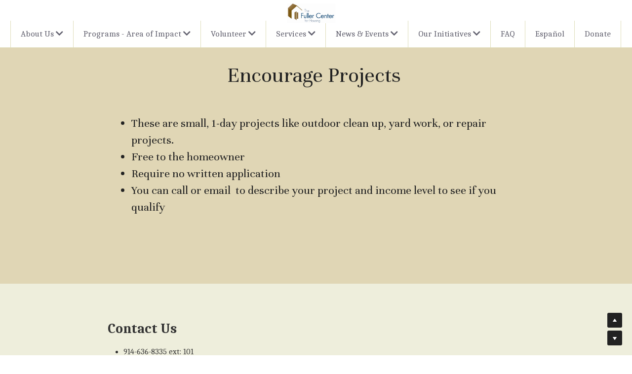

--- FILE ---
content_type: text/html; charset=utf-8
request_url: https://www.fullercenterny.org/encourage-projects
body_size: 102876
content:
<!-- Powered by Strikingly.com 4 (1) Nov 15, 2025 at 09:47-->
<!DOCTYPE html>
<html itemscope itemtype='http://schema.org/WebPage' lang='en' xmlns:og='http://ogp.me/ns#' xmlns='http://www.w3.org/1999/xhtml'>
<head>
<title>Encourage projects - Fuller Center for Housing of Greater New York City</title>
<!-- removing_gon has activated 100%, so we add not_removing_gon rollout for specific user -->
<style>#s-content.s-font-body-caladea .s-font-body{font-family:caladea,serif}#s-content.s-font-title-unna .s-font-title{font-family:unna,serif}#s-content.s-font-heading-unna .s-font-heading{font-family:unna,serif}#s-content.s-font-nav_dropdown-caladea .s-font-nav_dropdown{font-family:caladea,serif}</style>
  <script>
//<![CDATA[
window.$S={};$S.app_instances=[];$S.nav=[{"name":"\/home","uid":"278c8518-018c-4088-8d66-86442c93e646","memberOnly":false,"hasPassword":false,"isHomePage":true},{"name":"\/staff-and-board-of-directors","uid":"00923ba3-6129-489a-914c-f4e66910d9a8","memberOnly":false,"hasPassword":false,"isHomePage":false},{"name":"\/our-mission-and-history","uid":"f8aa50f9-5c03-4497-943a-8bb70b72c7f1","memberOnly":false,"hasPassword":false,"isHomePage":false},{"name":"\/veterans-initiative","uid":"f034e66a-9eba-4e67-9210-2fcf39a8589b","memberOnly":false,"hasPassword":false,"isHomePage":false},{"name":"\/religious-groups","uid":"9e331d97-152d-476d-9595-3bd832223900","memberOnly":false,"hasPassword":false,"isHomePage":false},{"name":"\/corporate-groups","uid":"73ae33fd-102f-4e8d-a82b-9ab83c10fa9d","memberOnly":false,"hasPassword":false,"isHomePage":false},{"name":"\/high-schools-and-college-groups","uid":"f5101957-850c-4925-b300-1477d054cb4d","memberOnly":false,"hasPassword":false,"isHomePage":false},{"name":"\/individuals-and-families","uid":"36c06aa4-0466-4c3f-90f6-a1b0e6c2aab5","memberOnly":false,"hasPassword":false,"isHomePage":false},{"name":"\/builder-s-camp-for-kids-and-teens","uid":"1712457e-f34f-436d-b7b9-7fe8130af683","memberOnly":false,"hasPassword":false,"isHomePage":false},{"name":"\/about-homeownership","uid":"7c66b7c6-0ae2-4953-8d9c-5a3b557fe1aa","memberOnly":false,"hasPassword":false,"isHomePage":false},{"name":"\/application-process","uid":"029b4cf2-f502-4ffd-a395-94923f3e8138","memberOnly":false,"hasPassword":false,"isHomePage":false},{"name":"\/our-neighborhood-blog","uid":"863bf9ac-762a-4c78-80fa-75a2763eb0cf","memberOnly":false,"hasPassword":false,"isHomePage":false},{"name":"\/faq","uid":"7fac1e26-1d1a-444a-b2dc-5c55b35a7c51","memberOnly":false,"hasPassword":false,"isHomePage":false},{"name":"\/financial-statements","uid":"2aec1698-7895-4df8-b14c-b03dce6d5fdd","memberOnly":false,"hasPassword":false,"isHomePage":false},{"name":"\/contact-us","uid":"7389487e-5c21-463f-819d-79d4ca1f0c4a","memberOnly":false,"hasPassword":false,"isHomePage":false},{"name":"\/greater-blessing-box-program","uid":"9cd0bc48-ea25-474b-a956-6dcedc065142","memberOnly":false,"hasPassword":false,"isHomePage":false},{"name":"\/community-gardens","uid":"1b32bffe-fd19-41e2-a4cd-ac829ca3842f","memberOnly":false,"hasPassword":false,"isHomePage":false},{"name":"\/community-golf-challenge","uid":"09581cc5-6a78-4e6f-874b-89de9365ce7a","memberOnly":false,"hasPassword":false,"isHomePage":false},{"name":"\/upcoming-events","uid":"eaff12d6-2ed3-4ea9-8571-3a5ff58b462d","memberOnly":false,"hasPassword":false,"isHomePage":false},{"name":"\/affordable-home-ownership","uid":"42030838-7302-4a4f-96d1-f49bc083d08a","memberOnly":false,"hasPassword":false,"isHomePage":false},{"name":"\/disaster-assistance-d-a-r-t","uid":"2a0538d6-60af-47f4-a8e6-f64acac2ba0a","memberOnly":false,"hasPassword":false,"isHomePage":false},{"name":"\/espanol","uid":"1806f371-bc93-44b8-a157-75f24b7fd1b6","memberOnly":false,"hasPassword":false,"isHomePage":false},{"name":"\/past-events","uid":"78ba30eb-d831-4790-b84d-d92a7360b2ea","memberOnly":false,"hasPassword":false,"isHomePage":false},{"name":"\/what-are-passive-homes","uid":"4cd5aace-55c4-4c1f-87b8-9973b75797b4","memberOnly":false,"hasPassword":false,"isHomePage":false},{"name":"\/a-team","uid":"c2afa042-1507-49f7-8e6c-3745a86c306e","memberOnly":false,"hasPassword":false,"isHomePage":false},{"name":"\/communications-past-articles","uid":"310e86fb-8bb1-4839-9d57-a094d1f61216","memberOnly":false,"hasPassword":false,"isHomePage":false},{"name":"\/where-we-build","uid":"01760e01-baac-4ae0-aaf9-efae302336e0","memberOnly":false,"hasPassword":false,"isHomePage":false},{"name":"\/encourage-projects","uid":"a464bc78-3bf7-4a50-b063-6600aee3b12a","memberOnly":false,"hasPassword":false,"isHomePage":false},{"name":"\/regis-high-school-team","uid":"02f0143b-d49b-419e-bd98-59024a961973","memberOnly":false,"hasPassword":false,"isHomePage":false},{"name":"\/mission-connecticut","uid":"501204c3-ce2e-476e-bb66-62a5211d7ee1","memberOnly":false,"hasPassword":false,"isHomePage":false},{"name":"\/donate","uid":"9bd6870b-934d-4fdd-bb60-222a63d38b97","memberOnly":false,"hasPassword":false,"isHomePage":false},{"name":"\/gen-z-task-force-1","uid":"04f7c75a-1cee-4d6a-b57d-ec60bf823b22","memberOnly":false,"hasPassword":false,"isHomePage":false}];$S.conf={"SUPPORTED_CURRENCY":[{"code":"AED","symbol":"\u062f.\u0625","decimal":".","thousand":",","precision":2,"name":"United Arab Emirates Dirham"},{"code":"AFN","symbol":"\u060b","decimal":".","thousand":",","precision":2,"name":"Afghan afghani"},{"code":"ALL","symbol":"Lek","decimal":",","thousand":".","precision":2,"name":"Albanian lek"},{"code":"AMD","symbol":"\u058f","decimal":",","thousand":".","precision":2,"name":"Armenian dram"},{"code":"ANG","symbol":"\u0192","decimal":",","thousand":".","precision":2,"name":"Netherlands Antillean guilder"},{"code":"AOA","symbol":"Kz","decimal":",","thousand":".","precision":2,"name":"Angolan kwanza"},{"code":"ARS","symbol":"$","decimal":",","thousand":".","precision":2,"name":"Argentine peso"},{"code":"AUD","symbol":"A$","decimal":".","thousand":" ","precision":2,"name":"Australian Dollar"},{"code":"AWG","symbol":"\u0192","decimal":".","thousand":",","precision":2,"name":"Aruban florin"},{"code":"AZN","symbol":"\u20bc","decimal":".","thousand":",","precision":2,"name":"Azerbaijani Manat"},{"code":"BAM","symbol":"KM","decimal":",","thousand":".","precision":2,"name":"Bosnia and Herzegovina convertible mark"},{"code":"BBD","symbol":"$","decimal":".","thousand":",","precision":2,"name":"Barbadian dollar"},{"code":"BDT","symbol":"Tk","decimal":".","thousand":",","precision":2,"name":"Bangladeshi Taka"},{"code":"BGN","symbol":"\u043b\u0432","decimal":",","thousand":".","precision":2,"name":"Bulgarian lev"},{"code":"BHD","symbol":"\u062f.\u0628","decimal":".","thousand":",","precision":3,"name":"Bahraini dinar"},{"code":"BIF","symbol":"FBu","decimal":".","thousand":",","precision":0,"name":"Burundian franc"},{"code":"BMD","symbol":"$","decimal":".","thousand":",","precision":2,"name":"Bermudian dollar"},{"code":"BND","symbol":"$","decimal":".","thousand":",","precision":2,"name":"Brunei dollar"},{"code":"BOB","symbol":"$b","decimal":",","thousand":".","precision":2,"name":"Bolivian boliviano"},{"code":"BRL","symbol":"R$","decimal":",","thousand":".","precision":2,"name":"Brazilian Real","format":"%s %v"},{"code":"BSD","symbol":"$","decimal":".","thousand":",","precision":2,"name":"Bahamian dollar"},{"code":"BTN","symbol":"Nu.","decimal":".","thousand":",","precision":2,"name":"Bhutanese ngultrum"},{"code":"BWP","symbol":"P","decimal":".","thousand":",","precision":2,"name":"Botswana pula"},{"code":"BYN","symbol":"Br","decimal":".","thousand":",","precision":2,"name":"Belarusian ruble"},{"code":"BZD","symbol":"BZ$","decimal":".","thousand":",","precision":2,"name":"Belize dollar"},{"code":"CAD","symbol":"$","decimal":".","thousand":",","precision":2,"name":"Canadian Dollar"},{"code":"CDF","symbol":"FC","decimal":".","thousand":",","precision":2,"name":"Congolese franc"},{"code":"CHF","symbol":"CHF","decimal":".","thousand":"'","precision":2,"name":"Swiss Franc","format":"%s %v"},{"code":"CLP","symbol":"$","decimal":"","thousand":".","precision":0,"name":"Chilean Peso"},{"code":"CNY","symbol":"\u00a5","decimal":".","thousand":",","precision":2,"name":"Chinese Yuan"},{"code":"CRC","symbol":"\u20a1","decimal":",","thousand":".","precision":2,"name":"Costa Rican col\u00f3n"},{"code":"CUP","symbol":"$","decimal":".","thousand":",","precision":2,"name":"Cuban peso"},{"code":"CVE","symbol":"$","decimal":".","thousand":",","precision":2,"name":"Cape Verdean escudo"},{"code":"CZK","symbol":"K\u010d","decimal":",","thousand":".","precision":2,"name":"Czech Koruna","format":"%v %s"},{"code":"DJF","symbol":"Fdj","decimal":".","thousand":",","precision":0,"name":"Djiboutian franc"},{"code":"DKK","symbol":"kr","decimal":".","thousand":",","precision":2,"name":"Danish Krone","format":"%v %s"},{"code":"DOP","symbol":"RD$","decimal":".","thousand":",","precision":2,"name":"Dominican peso"},{"code":"DZD","symbol":"\u062f\u062c","decimal":",","thousand":".","precision":2,"name":"Algerian dinar"},{"code":"EGP","symbol":"E\u00a3","decimal":".","thousand":",","precision":2,"name":"Egyptian pound"},{"code":"ERN","symbol":"Nkf","decimal":".","thousand":",","precision":2,"name":"Eritrean nakfa"},{"code":"ETB","symbol":"Br","decimal":".","thousand":",","precision":2,"name":"Ethiopian birr"},{"code":"EUR","symbol":"\u20ac","decimal":",","thousand":".","precision":2,"name":"Euro","format":"%v %s"},{"code":"FJD","symbol":"$","decimal":".","thousand":",","precision":2,"name":"Fijian dollar"},{"code":"FKP","symbol":"\u00a3","decimal":".","thousand":",","precision":2,"name":"Falkland Islands pound"},{"code":"GBP","symbol":"\u00a3","decimal":".","thousand":",","precision":2,"name":"British Pound"},{"code":"GEL","symbol":"\u10da","decimal":",","thousand":".","precision":2,"name":"Georgian lari"},{"code":"GGP","symbol":"\u00a3","decimal":".","thousand":",","precision":2,"name":"Guernsey pound"},{"code":"GHS","symbol":"GH\u20b5","decimal":".","thousand":",","precision":2,"name":"Ghanaian cedi"},{"code":"GIP","symbol":"\u00a3","decimal":".","thousand":",","precision":2,"name":"Gibraltar pound"},{"code":"GMD","symbol":"D","decimal":".","thousand":",","precision":2,"name":"Gambian dalasi"},{"code":"GNF","symbol":"\u20a3","decimal":".","thousand":",","precision":0,"name":"Guinean franc"},{"code":"GTQ","symbol":"Q","decimal":".","thousand":",","precision":2,"name":"Guatemalan quetzal"},{"code":"GYD","symbol":"G$","decimal":".","thousand":",","precision":2,"name":"Guyanese dollar"},{"code":"HKD","symbol":"HK$","decimal":".","thousand":",","precision":2,"name":"Hong Kong Dollar"},{"code":"HNL","symbol":"L","decimal":".","thousand":",","precision":2,"name":"Honduran lempira"},{"code":"HRK","symbol":"kn","decimal":".","thousand":",","precision":2,"name":"Croatian kuna"},{"code":"HTG","symbol":"G","decimal":".","thousand":",","precision":2,"name":"Haitian gourde"},{"code":"HUF","symbol":"Ft","decimal":"","thousand":",","precision":0,"name":"Hungarian Forint","format":"%v %s"},{"code":"ILS","symbol":"\u20aa","decimal":".","thousand":",","precision":2,"name":"Israeli New Shekel"},{"code":"IMP","symbol":"\u00a3","decimal":".","thousand":",","precision":2,"name":"Isle of Man pound"},{"code":"INR","symbol":"\u20b9","decimal":".","thousand":",","precision":2,"name":"Indian Rupee"},{"code":"IQD","symbol":"\u062f.\u0639","decimal":".","thousand":",","precision":3,"name":"Iraqi dinar"},{"code":"IRR","symbol":"\u062a\u0648\u0645\u0627\u0646","decimal":".","thousand":",","precision":2,"name":"Iranian rial"},{"code":"ISK","symbol":"kr","decimal":",","thousand":".","precision":2,"name":"Icelandic kr\u00f3na"},{"code":"JEP","symbol":"\u00a3","decimal":".","thousand":",","precision":2,"name":"Jersey pound"},{"code":"JMD","symbol":"J$","decimal":".","thousand":",","precision":2,"name":"Jamaican Dollar"},{"code":"JOD","symbol":"JD","decimal":".","thousand":",","precision":3,"name":"Jordanian Dinar"},{"code":"JPY","symbol":"\u00a5","decimal":"","thousand":",","precision":0,"name":"Japanese Yen","format":"%s %v"},{"code":"KES","symbol":"KSh","decimal":".","thousand":",","precision":2,"name":"Kenyan shilling"},{"code":"KGS","symbol":"\u043b\u0432","decimal":",","thousand":".","precision":2,"name":"Kyrgyzstani som"},{"code":"KHR","symbol":"\u17db","decimal":".","thousand":",","precision":2,"name":"Cambodian riel"},{"code":"KMF","symbol":"CF","decimal":".","thousand":",","precision":0,"name":"Comorian franc"},{"code":"KPW","symbol":"\u20a9","decimal":".","thousand":",","precision":2,"name":"North Korean won"},{"code":"KRW","symbol":"\uc6d0","decimal":"","thousand":",","precision":0,"name":"South Korean Won","format":"%v %s"},{"code":"KWD","symbol":"\u062f.\u0643","decimal":".","thousand":",","precision":3,"name":"Kuwait dinar"},{"code":"KYD","symbol":"CI$","decimal":".","thousand":",","precision":2,"name":"Cayman Islands dollar"},{"code":"KZT","symbol":"\u20b8","decimal":",","thousand":".","precision":2,"name":"Kazakhstani tenge"},{"code":"LBP","symbol":"LL","decimal":".","thousand":",","precision":2,"name":"Lebanese pound"},{"code":"LKR","symbol":"\u20a8","decimal":".","thousand":",","precision":2,"name":"Sri Lankan rupee"},{"code":"LRD","symbol":"LR$","decimal":".","thousand":",","precision":2,"name":"Liberian dollar"},{"code":"LSL","symbol":"M","decimal":".","thousand":",","precision":2,"name":"Lesotho loti"},{"code":"LYD","symbol":"LD","decimal":".","thousand":",","precision":3,"name":"Libyan dinar"},{"code":"MAD","symbol":"\u062f.\u0645.","decimal":",","thousand":".","precision":2,"name":"Moroccan dirham"},{"code":"MDL","symbol":"L","decimal":",","thousand":".","precision":2,"name":"Moldovan leu"},{"code":"MGA","symbol":"Ar","decimal":".","thousand":",","precision":0,"name":"Malagasy ariary"},{"code":"MKD","symbol":"\u0434\u0435\u043d","decimal":",","thousand":".","precision":2,"name":"Macedonian denar"},{"code":"MMK","symbol":"Ks","decimal":".","thousand":",","precision":2,"name":"Myanmar kyat"},{"code":"MNT","symbol":"\u20ae","decimal":".","thousand":",","precision":2,"name":"Mongolian tugrik"},{"code":"MOP","symbol":"MOP$","decimal":".","thousand":",","precision":2,"name":"Macanese pataca"},{"code":"MRO","symbol":"UM","decimal":".","thousand":",","precision":2,"name":"Mauritanian Ouguiya"},{"code":"MRU","symbol":"UM","decimal":".","thousand":",","precision":2,"name":"Mauritanian ouguiya"},{"code":"MUR","symbol":"\u20a8","decimal":".","thousand":",","precision":2,"name":"Mauritian rupee"},{"code":"MVR","symbol":"Rf","decimal":".","thousand":",","precision":2,"name":"Maldivian rufiyaa"},{"code":"MWK","symbol":"K","decimal":".","thousand":",","precision":2,"name":"Malawian kwacha"},{"code":"MXN","symbol":"$","decimal":".","thousand":",","precision":2,"name":"Mexican Peso"},{"code":"MYR","symbol":"RM","decimal":".","thousand":",","precision":2,"name":"Malaysian Ringgit"},{"code":"MZN","symbol":"MT","decimal":",","thousand":".","precision":2,"name":"Mozambican metical"},{"code":"NAD","symbol":"N$","decimal":".","thousand":",","precision":2,"name":"Namibian dollar"},{"code":"NGN","symbol":"\u20a6","decimal":".","thousand":",","precision":2,"name":"Nigerian naira"},{"code":"NIO","symbol":"C$","decimal":".","thousand":",","precision":2,"name":"Nicaraguan c\u00f3rdoba"},{"code":"NOK","symbol":"kr","decimal":",","thousand":".","precision":2,"name":"Norwegian Krone","format":"%v %s"},{"code":"NPR","symbol":"\u20a8","decimal":".","thousand":",","precision":2,"name":"Nepalese rupee"},{"code":"NZD","symbol":"$","decimal":".","thousand":",","precision":2,"name":"New Zealand Dollar"},{"code":"OMR","symbol":"\u0631.\u0639.","decimal":".","thousand":",","precision":3,"name":"Omani rial"},{"code":"PAB","symbol":"B\/.","decimal":".","thousand":",","precision":2,"name":"Panamanian balboa"},{"code":"PEN","symbol":"S\/.","decimal":".","thousand":",","precision":2,"name":"Peruvian Sol"},{"code":"PGK","symbol":"K","decimal":".","thousand":",","precision":2,"name":"Papua New Guinean kina"},{"code":"PHP","symbol":"\u20b1","decimal":".","thousand":",","precision":2,"name":"Philippine Peso"},{"code":"PKR","symbol":"\u20a8","decimal":".","thousand":",","precision":2,"name":"Pakistani rupee"},{"code":"PLN","symbol":"z\u0142","decimal":",","thousand":" ","precision":2,"name":"Polish Zloty","format":"%v %s"},{"code":"PYG","symbol":"\u20b2","decimal":",","thousand":".","precision":0,"name":"Paraguayan guaran\u00ed"},{"code":"QAR","symbol":"\u0631.\u0642","decimal":".","thousand":",","precision":2,"name":"Qatari riyal"},{"code":"RON","symbol":"lei","decimal":",","thousand":".","precision":2,"name":"Romanian leu"},{"code":"RSD","symbol":"\u0434\u0438\u043d","decimal":",","thousand":".","precision":2,"name":"Serbian dinar"},{"code":"RUB","symbol":"\u20bd","decimal":",","thousand":".","precision":2,"name":"Russian Ruble","format":"%v %s"},{"code":"RWF","symbol":"FRw","decimal":".","thousand":",","precision":0,"name":"Rwandan franc"},{"code":"SAR","symbol":"\u0631.\u0633","decimal":".","thousand":",","precision":2,"name":"Saudi Arabian riyal"},{"code":"SBD","symbol":"SI$","decimal":".","thousand":",","precision":2,"name":"Solomon Islands dollar"},{"code":"SCR","symbol":"SRe","decimal":".","thousand":",","precision":2,"name":"Seychellois rupee"},{"code":"SDG","symbol":"SDG","decimal":".","thousand":",","precision":2,"name":"Sudanese pound"},{"code":"SEK","symbol":"kr","decimal":".","thousand":" ","precision":2,"name":"Swedish Krona","format":"%v %s"},{"code":"SGD","symbol":"S$","decimal":".","thousand":",","precision":2,"name":"Singapore Dollar"},{"code":"SHP","symbol":"\u00a3","decimal":".","thousand":",","precision":2,"name":"Saint Helena pound"},{"code":"SLL","symbol":"Le","decimal":".","thousand":",","precision":2,"name":"Sierra Leonean leone"},{"code":"SOS","symbol":"S","decimal":".","thousand":",","precision":2,"name":"Somali shilling"},{"code":"SRD","symbol":"$","decimal":",","thousand":".","precision":2,"name":"Surinamese dollar"},{"code":"SSP","symbol":"SS\u00a3","decimal":".","thousand":",","precision":2,"name":"South Sudanese pound"},{"code":"STD","symbol":"Db","decimal":".","thousand":",","precision":2,"name":"Sao Tomean Dobra"},{"code":"STN","symbol":"Db","decimal":".","thousand":",","precision":2,"name":"S\u00e3o Tom\u00e9 and Pr\u00edncipe dobra"},{"code":"SYP","symbol":"LS","decimal":".","thousand":",","precision":2,"name":"Syrian pound"},{"code":"SZL","symbol":"E","decimal":".","thousand":",","precision":2,"name":"Swazi lilangeni"},{"code":"THB","symbol":"\u0e3f","decimal":".","thousand":",","precision":2,"name":"Thai Baht"},{"code":"TJS","symbol":"SM","decimal":".","thousand":",","precision":2,"name":"Tajikistani somoni"},{"code":"TMT","symbol":"T","decimal":".","thousand":",","precision":2,"name":"Turkmenistan manat"},{"code":"TND","symbol":"\u062f.\u062a","decimal":".","thousand":",","precision":3,"name":"Tunisian dinar"},{"code":"TOP","symbol":"T$","decimal":".","thousand":",","precision":2,"name":"Tongan pa\u02bbanga"},{"code":"TRY","symbol":"\u20ba","decimal":".","thousand":",","precision":2,"name":"Turkish lira"},{"code":"TTD","symbol":"TT$","decimal":".","thousand":",","precision":2,"name":"Trinidad and Tobago dollar"},{"code":"TWD","symbol":"NT$","decimal":"","thousand":",","precision":0,"name":"New Taiwan Dollar"},{"code":"TZS","symbol":"Tsh","decimal":".","thousand":",","precision":2,"name":"Tanzanian shilling"},{"code":"UAH","symbol":"\u20b4","decimal":".","thousand":",","precision":2,"name":"Ukrainian hryvnia"},{"code":"UGX","symbol":"USh","decimal":".","thousand":",","precision":2,"name":"Ugandan shilling"},{"code":"USD","symbol":"$","decimal":".","thousand":",","precision":2,"name":"United States Dollar"},{"code":"UYU","symbol":"$U","decimal":",","thousand":".","precision":2,"name":"Uruguayan peso"},{"code":"UZS","symbol":"\u043b\u0432","decimal":",","thousand":".","precision":2,"name":"Uzbekistani so\u02bbm"},{"code":"VES","symbol":"Bs.S.","decimal":".","thousand":",","precision":2,"name":"Venezuelan bol\u00edvar soberano"},{"code":"VUV","symbol":"VT","decimal":".","thousand":",","precision":0,"name":"Vanuatu vatu"},{"code":"WST","symbol":"WS$","decimal":".","thousand":",","precision":2,"name":"Samoan t\u0101l\u0101"},{"code":"XAF","symbol":"FCFA","decimal":".","thousand":",","precision":0,"name":"Central African CFA franc"},{"code":"XCD","symbol":"EC$","decimal":".","thousand":",","precision":2,"name":"East Caribbean dollar"},{"code":"XDR","symbol":"SDR","decimal":".","thousand":"","precision":0,"name":"Special drawing rights"},{"code":"XOF","symbol":"CFA","decimal":".","thousand":",","precision":0,"name":"West African CFA franc"},{"code":"XPF","symbol":"\u20a3","decimal":".","thousand":",","precision":0,"name":"CFP franc"},{"code":"YER","symbol":"\u0631.\u064a","decimal":".","thousand":",","precision":2,"name":"Yemeni rial"},{"code":"ZAR","symbol":"R","decimal":".","thousand":",","precision":2,"name":"South African Rand"},{"code":"ZMW","symbol":"K","decimal":",","thousand":".","precision":2,"name":"Zambian kwacha"},{"code":"IDR","symbol":"Rp ","decimal":"","thousand":".","precision":0,"name":"Indonesian Rupiah"},{"code":"VND","symbol":"\u20ab","decimal":"","thousand":".","precision":0,"name":"Vietnamese Dong","format":"%v%s"},{"code":"LAK","symbol":"\u20ad","decimal":".","thousand":",","precision":2,"name":"Lao kip"},{"code":"COP","symbol":"$","decimal":".","thousand":",","precision":0,"name":"Colombian Peso"}],"pages_show_static_path":"https:\/\/static-assets.strikinglycdn.com\/pages_show_static-bc1f19a55f2b44d4730b53552286eb27fea2e9da8282fb2743c9147c736f5092.js","keenio_collection":"strikingly_pageviews","keenio_collection_sharding":"strikingly_pageviews-12400001-12500000","keenio_pbs_impression_collection":"strikingly_pbs_impression","keenio_pbs_conversion_collection":"strikingly_pbs_conversion","keenio_pageservice_imageshare_collection":"strikingly_pageservice_imageshare","keenio_page_socialshare_collection":"strikingly_page_socialshare","keenio_page_framing_collection":"strikingly_page_framing","keenio_file_download_collection":"strikingly_file_download","keenio_ecommerce_buyer_landing":"strikingly_ecommerce_buyer_landing","keenio_ecommerce_buyer_viewed_checkout_dialog":"strikingly_ecommerce_buyer_viewed_checkout_dialog","keenio_ecommerce_buyer_completed_shipping_address":"strikingly_ecommerce_buyer_completed_shipping_address","keenio_ecommerce_buyer_selected_payment_method":"strikingly_ecommerce_buyer_selected_payment_method","keenio_ecommerce_buyer_canceled_order":"strikingly_ecommerce_buyer_canceled_order","keenio_ecommerce_buyer_added_item_to_cart":"strikingly_ecommerce_buyer_added_item_to_cart","keenio_events_collection":"strikingly_events","is_screenshot_rendering":false,"ecommerce_stripe_alipay":false,"headless_render":null,"wx_instant_follow":false,"is_google_analytics_enabled":true,"is_strikingly_analytics_enabled":true,"is_from_site_to_app":false,"is_weitie":false,"weitie_post_id":null,"weitie_meta_info":null,"weitie_slogan":"\u65e0\u9700\u6ce8\u518c\u7684\u53d1\u5e16\u795e\u5668","gdpr_compliance_feature":false,"strikingly_live_chat_settings":null,"FACEBOOK_APP_ID":"138736959550286","FACEBOOK_PERMS":"email"};$S.fonts=null;$S.live_site=true;$S.user_meta={"user_type":"","live_chat_branding":false,"oneClickShareInfo":null};$S.global_conf={"premium_apps":["HtmlApp","EcwidApp","MailChimpApp","CeleryApp","LocuApp"],"environment":"production","env":"production","host_suffix":"strikingly.com","asset_url":"https:\/\/static-assets.strikinglycdn.com","locale":"en","in_china":false,"country_code":null,"browser_locale":null,"is_sxl":false,"china_optimization":false,"enable_live_chat":true,"enable_internal_footer_layout":["33212390","11376106","13075825","12954266","11479862","28250243","28142805","28250455","28250492","23063547","28250512","23063531","28250538","28250791","23063511","28250526","28250588","28250582","28250575","28250570","23063556","28250565","13128850","13075827","13033035","13107039","12989659","12954536","13029321","12967243","12935703","13128849","189186","23559408","22317661","23559972","23559402","23559419","23559961","23559424","23568836","23559400","23559427","23559394","23559955","23559949","23568824","23559953","22317663","13032471","13070869","13107041","13100761","13100763","13039483","12989656","12935476","13029732","13070868","13115975","13115977","12967468"],"user_image_cdn":{"qn":"\/\/user-assets.sxlcdn.com","s":"\/\/custom-images.strikinglycdn.com"},"GROWINGIO_API_KEY":null,"BAIDU_API_KEY":null,"SEGMENTIO_API_KEY":"eb3txa37hi","FACEBOOK_APP_ID":"138736959550286","WECHAT_APP_ID":null,"WECHAT_MP_APP_ID":"","KEEN_IO_PROJECT_ID":"5317e03605cd66236a000002","KEEN_IO_WRITE_KEY":"[base64]","FIREBASE_URL":"bobcat.firebaseIO.com","CLOUDINARY_CLOUD_NAME":"hrscywv4p","CLOUDINARY_PRESET":"oxbxiyxl","rollout":{"background_for_all_sections":false,"crm_livechat":true,"stripe_payer_email":false,"stripe_alipay":true,"stripe_wechatpay":true,"stripe_afterpay":true,"stripe_klarna":true,"paynow_unionpay":true,"tw_payment_registration_upgrade":true,"new_checkout_design":true,"checkout_form_integration":true,"s6_feature":true,"customize_image_appearance":true,"advanced_section_layout_setting":true,"google_invisible_recaptcha":true,"invisible_hcaptcha":false,"show_dummy_data_in_editor":true,"show_dummy_data_in_cro_editor":true,"mobile_editor_2023":true,"mobile_editor_2023_part3":true,"vertical_alignment_2023":true,"portfolio_region_options":false,"domain_connection_v2":true,"new_blog_editor":true,"new_blog_editor_disabled":false,"draft_editor":true,"disable_draft_editor":false,"new_blog_layout":true,"new_store_layout":true,"gallery_section_2021":true,"strikingly_618":false,"nav_2021":true,"can_use_section_default_format":true,"can_use_section_text_align":true,"section_improvements_part1":true,"nav_2021_off":false,"nav_2023":true,"delay_gon":false,"shake_ssr_gon":false,"feature_list_2023":true,"pbs_i18n":true,"support_sca":false,"dlz_badge":false,"show_kickstart_entry_in_dashboard_support_widget":true,"need_html_custom_code_review":true,"has_hydrated_sections":false,"show_support_widget_in_live_site":false,"wechat_sharing":false,"new_wechat_oauth":false,"midtrans_payments":false,"pbs_variation_b":true,"all_currencies":true,"language_region_redirect_options":false,"portfolio_addon_items":false,"custom_review_v2":false},"cookie_categories":{"necessary":["_claim_popup_ref","member_name","authenticationToken","_pbs_i18n_ab_test","__strk_cookie_notification","__is_open_strk_necessary_cookie","__is_open_strk_analytics_cookie","__is_open_strk_preferences_cookie","site_id","crm_chat_token","authenticationToken","member_id","page_nocache","page_password","page_password_uid","return_path_after_verification","return_path_after_page_verification","is_submitted_all"],"preferences":["__strk_cookie_comment_name","__strk_cookie_comment_email"],"analytics":["__strk_session_id"]},"WEITIE_APP_ID":null,"WEITIE_MP_APP_ID":null,"BUGSNAG_FE_API_KEY":"","BUGSNAG_FE_JS_RELEASE_STAGE":"production","google":{"recaptcha_v2_client_key":"6LeRypQbAAAAAGgaIHIak2L7UaH4Mm3iS6Tpp7vY","recaptcha_v2_invisible_client_key":"6LdmtBYdAAAAAJmE1hETf4IHoUqXQaFuJxZPO8tW"},"hcaptcha":{"hcaptcha_checkbox_key":"cd7ccab0-57ca-49aa-98ac-db26473a942a","hcaptcha_invisible_key":"65400c5a-c122-4648-971c-9f7e931cd872"},"kickstart_locale_selection":{"en":"100","de":"100","es":"100","fr":"100","it":"100","nl":"100","pt-BR":"100","fi":"100","no":"100","sv":"100","pl":"100","cs":"100","ro":"100","ar":"100","id":"100","vi":"0","ja":"100","zh-CN":"100","zh-TW":"100"},"honeypot":"d0ae6c5c"};$S.country_list={"europe":{"name":"Europe","continent":"europe"},"asia":{"name":"Asia","continent":"asia"},"northamerica":{"name":"North America","continent":"northamerica"},"southamerica":{"name":"South America","continent":"southamerica"},"australia":{"name":"Australia","continent":"australia"},"antarctica":{"name":"Antarctica","continent":"antarctica"},"africa":{"name":"Africa","continent":"africa"},"ad":{"name":"Andorra","continent":"europe"},"ae":{"name":"United Arab Emirates","continent":"asia"},"af":{"name":"Afghanistan","continent":"asia"},"ag":{"name":"Antigua and Barbuda","continent":"northamerica"},"ai":{"name":"Anguilla","continent":"northamerica"},"al":{"name":"Albania","continent":"europe"},"am":{"name":"Armenia","continent":"asia"},"an":{"name":"Netherlands Antilles","continent":"northamerica"},"ao":{"name":"Angola","continent":"africa"},"aq":{"name":"Antarctica","continent":"antarctica"},"ar":{"name":"Argentina","continent":"southamerica"},"as":{"name":"American Samoa","continent":"australia"},"at":{"name":"Austria","continent":"europe"},"au":{"name":"Australia","continent":"australia"},"aw":{"name":"Aruba","continent":"northamerica"},"ax":{"name":"\u00c5land Islands","continent":"europe"},"az":{"name":"Azerbaijan","continent":"asia"},"ba":{"name":"Bosnia and Herzegovina","continent":"europe"},"bb":{"name":"Barbados","continent":"northamerica"},"bd":{"name":"Bangladesh","continent":"asia"},"be":{"name":"Belgium","continent":"europe"},"bf":{"name":"Burkina Faso","continent":"africa"},"bg":{"name":"Bulgaria","continent":"europe"},"bh":{"name":"Bahrain","continent":"asia"},"bi":{"name":"Burundi","continent":"africa"},"bj":{"name":"Benin","continent":"africa"},"bl":{"name":"Saint Barth\u00e9lemy","continent":"northamerica"},"bm":{"name":"Bermuda","continent":"northamerica"},"bn":{"name":"Brunei Darussalam","continent":"asia"},"bo":{"name":"Bolivia","continent":"southamerica"},"bq":{"name":"Bonaire, Sint Eustatius and Saba","continent":"northamerica"},"br":{"name":"Brazil","continent":"southamerica"},"bs":{"name":"Bahamas","continent":"northamerica"},"bt":{"name":"Bhutan","continent":"asia"},"bv":{"name":"Bouvet Island","continent":"antarctica"},"bw":{"name":"Botswana","continent":"africa"},"by":{"name":"Belarus","continent":"europe"},"bz":{"name":"Belize","continent":"northamerica"},"ca":{"name":"Canada","continent":"northamerica"},"cc":{"name":"Cocos (Keeling) Islands","continent":"asia"},"cd":{"name":"Congo, The Democratic Republic Of The","continent":"africa"},"cf":{"name":"Central African Republic","continent":"africa"},"cg":{"name":"Congo","continent":"africa"},"ch":{"name":"Switzerland","continent":"europe"},"ci":{"name":"C\u00f4te D'Ivoire","continent":"africa"},"ck":{"name":"Cook Islands","continent":"australia"},"cl":{"name":"Chile","continent":"southamerica"},"cm":{"name":"Cameroon","continent":"africa"},"cn":{"name":"China","continent":"asia"},"co":{"name":"Colombia","continent":"southamerica"},"cr":{"name":"Costa Rica","continent":"northamerica"},"cu":{"name":"Cuba","continent":"northamerica"},"cv":{"name":"Cape Verde","continent":"africa"},"cw":{"name":"Cura\u00e7ao","continent":"northamerica"},"cx":{"name":"Christmas Island","continent":"asia"},"cy":{"name":"Cyprus","continent":"asia"},"cz":{"name":"Czech Republic","continent":"europe"},"de":{"name":"Germany","continent":"europe"},"dj":{"name":"Djibouti","continent":"africa"},"dk":{"name":"Denmark","continent":"europe"},"dm":{"name":"Dominica","continent":"northamerica"},"do":{"name":"Dominican Republic","continent":"northamerica"},"dz":{"name":"Algeria","continent":"africa"},"ec":{"name":"Ecuador","continent":"southamerica"},"ee":{"name":"Estonia","continent":"europe"},"eg":{"name":"Egypt","continent":"africa"},"eh":{"name":"Western Sahara","continent":"africa"},"er":{"name":"Eritrea","continent":"africa"},"es":{"name":"Spain","continent":"europe"},"et":{"name":"Ethiopia","continent":"africa"},"fi":{"name":"Finland","continent":"europe"},"fj":{"name":"Fiji","continent":"australia"},"fk":{"name":"Falkland Islands (Malvinas)","continent":"southamerica"},"fm":{"name":"Micronesia, Federated States Of","continent":"australia"},"fo":{"name":"Faroe Islands","continent":"europe"},"fr":{"name":"France","continent":"europe"},"ga":{"name":"Gabon","continent":"africa"},"gb":{"name":"United Kingdom","continent":"europe"},"gd":{"name":"Grenada","continent":"northamerica"},"ge":{"name":"Georgia","continent":"asia"},"gf":{"name":"French Guiana","continent":"southamerica"},"gg":{"name":"Guernsey","continent":"europe"},"gh":{"name":"Ghana","continent":"africa"},"gi":{"name":"Gibraltar","continent":"europe"},"gl":{"name":"Greenland","continent":"northamerica"},"gm":{"name":"Gambia","continent":"africa"},"gn":{"name":"Guinea","continent":"africa"},"gp":{"name":"Guadeloupe","continent":"northamerica"},"gq":{"name":"Equatorial Guinea","continent":"africa"},"gr":{"name":"Greece","continent":"europe"},"gs":{"name":"South Georgia and the South Sandwich Islands","continent":"antarctica"},"gt":{"name":"Guatemala","continent":"northamerica"},"gu":{"name":"Guam","continent":"australia"},"gw":{"name":"Guinea-Bissau","continent":"africa"},"gy":{"name":"Guyana","continent":"southamerica"},"hk":{"name":"Hong Kong SAR China","continent":"asia"},"hm":{"name":"Heard and McDonald Islands","continent":"antarctica"},"hn":{"name":"Honduras","continent":"northamerica"},"hr":{"name":"Croatia","continent":"europe"},"ht":{"name":"Haiti","continent":"northamerica"},"hu":{"name":"Hungary","continent":"europe"},"id":{"name":"Indonesia","continent":"asia"},"ie":{"name":"Ireland","continent":"europe"},"il":{"name":"Israel","continent":"asia"},"im":{"name":"Isle of Man","continent":"europe"},"in":{"name":"India","continent":"asia"},"io":{"name":"British Indian Ocean Territory","continent":"asia"},"iq":{"name":"Iraq","continent":"asia"},"ir":{"name":"Iran, Islamic Republic Of","continent":"asia"},"is":{"name":"Iceland","continent":"europe"},"it":{"name":"Italy","continent":"europe"},"je":{"name":"Jersey","continent":"europe"},"jm":{"name":"Jamaica","continent":"northamerica"},"jo":{"name":"Jordan","continent":"asia"},"jp":{"name":"Japan","continent":"asia"},"ke":{"name":"Kenya","continent":"africa"},"kg":{"name":"Kyrgyzstan","continent":"asia"},"kh":{"name":"Cambodia","continent":"asia"},"ki":{"name":"Kiribati","continent":"australia"},"km":{"name":"Comoros","continent":"africa"},"kn":{"name":"Saint Kitts And Nevis","continent":"northamerica"},"kp":{"name":"Korea, Democratic People's Republic Of","continent":"asia"},"kr":{"name":"Korea, Republic of","continent":"asia"},"kw":{"name":"Kuwait","continent":"asia"},"ky":{"name":"Cayman Islands","continent":"northamerica"},"kz":{"name":"Kazakhstan","continent":"asia"},"la":{"name":"Lao People's Democratic Republic","continent":"asia"},"lb":{"name":"Lebanon","continent":"asia"},"lc":{"name":"Saint Lucia","continent":"northamerica"},"li":{"name":"Liechtenstein","continent":"europe"},"lk":{"name":"Sri Lanka","continent":"asia"},"lr":{"name":"Liberia","continent":"africa"},"ls":{"name":"Lesotho","continent":"africa"},"lt":{"name":"Lithuania","continent":"europe"},"lu":{"name":"Luxembourg","continent":"europe"},"lv":{"name":"Latvia","continent":"europe"},"ly":{"name":"Libya","continent":"africa"},"ma":{"name":"Morocco","continent":"africa"},"mc":{"name":"Monaco","continent":"europe"},"md":{"name":"Moldova, Republic of","continent":"europe"},"me":{"name":"Montenegro","continent":"europe"},"mf":{"name":"Saint Martin","continent":"northamerica"},"mg":{"name":"Madagascar","continent":"africa"},"mh":{"name":"Marshall Islands","continent":"australia"},"mk":{"name":"North Macedonia","continent":"europe"},"ml":{"name":"Mali","continent":"africa"},"mm":{"name":"Myanmar","continent":"asia"},"mn":{"name":"Mongolia","continent":"asia"},"mo":{"name":"Macao SAR China","continent":"asia"},"mp":{"name":"Northern Mariana Islands","continent":"australia"},"mq":{"name":"Martinique","continent":"northamerica"},"mr":{"name":"Mauritania","continent":"africa"},"ms":{"name":"Montserrat","continent":"northamerica"},"mt":{"name":"Malta","continent":"europe"},"mu":{"name":"Mauritius","continent":"africa"},"mv":{"name":"Maldives","continent":"asia"},"mw":{"name":"Malawi","continent":"africa"},"mx":{"name":"Mexico","continent":"northamerica"},"my":{"name":"Malaysia","continent":"asia"},"mz":{"name":"Mozambique","continent":"africa"},"na":{"name":"Namibia","continent":"africa"},"nc":{"name":"New Caledonia","continent":"australia"},"ne":{"name":"Niger","continent":"africa"},"nf":{"name":"Norfolk Island","continent":"australia"},"ng":{"name":"Nigeria","continent":"africa"},"ni":{"name":"Nicaragua","continent":"northamerica"},"nl":{"name":"Netherlands","continent":"europe"},"no":{"name":"Norway","continent":"europe"},"np":{"name":"Nepal","continent":"asia"},"nr":{"name":"Nauru","continent":"australia"},"nu":{"name":"Niue","continent":"australia"},"nz":{"name":"New Zealand","continent":"australia"},"om":{"name":"Oman","continent":"asia"},"pa":{"name":"Panama","continent":"northamerica"},"pe":{"name":"Peru","continent":"southamerica"},"pf":{"name":"French Polynesia","continent":"australia"},"pg":{"name":"Papua New Guinea","continent":"australia"},"ph":{"name":"Philippines","continent":"asia"},"pk":{"name":"Pakistan","continent":"asia"},"pl":{"name":"Poland","continent":"europe"},"pm":{"name":"Saint Pierre And Miquelon","continent":"northamerica"},"pn":{"name":"Pitcairn","continent":"australia"},"pr":{"name":"Puerto Rico","continent":"northamerica"},"ps":{"name":"Palestine, State of","continent":"asia"},"pt":{"name":"Portugal","continent":"europe"},"pw":{"name":"Palau","continent":"australia"},"py":{"name":"Paraguay","continent":"southamerica"},"qa":{"name":"Qatar","continent":"asia"},"re":{"name":"R\u00e9union","continent":"africa"},"ro":{"name":"Romania","continent":"europe"},"rs":{"name":"Serbia","continent":"europe"},"ru":{"name":"Russian Federation","continent":"europe"},"rw":{"name":"Rwanda","continent":"africa"},"sa":{"name":"Saudi Arabia","continent":"asia"},"sb":{"name":"Solomon Islands","continent":"australia"},"sc":{"name":"Seychelles","continent":"africa"},"sd":{"name":"Sudan","continent":"africa"},"se":{"name":"Sweden","continent":"europe"},"sg":{"name":"Singapore","continent":"asia"},"sh":{"name":"Saint Helena","continent":"africa"},"si":{"name":"Slovenia","continent":"europe"},"sj":{"name":"Svalbard And Jan Mayen","continent":"europe"},"sk":{"name":"Slovakia","continent":"europe"},"sl":{"name":"Sierra Leone","continent":"africa"},"sm":{"name":"San Marino","continent":"europe"},"sn":{"name":"Senegal","continent":"africa"},"so":{"name":"Somalia","continent":"africa"},"sr":{"name":"Suriname","continent":"southamerica"},"ss":{"name":"South Sudan","continent":"africa"},"st":{"name":"Sao Tome and Principe","continent":"africa"},"sv":{"name":"El Salvador","continent":"northamerica"},"sx":{"name":"Sint Maarten","continent":"northamerica"},"sy":{"name":"Syrian Arab Republic","continent":"asia"},"sz":{"name":"Swaziland","continent":"africa"},"tc":{"name":"Turks and Caicos Islands","continent":"northamerica"},"td":{"name":"Chad","continent":"africa"},"tf":{"name":"French Southern Territories","continent":"antarctica"},"tg":{"name":"Togo","continent":"africa"},"th":{"name":"Thailand","continent":"asia"},"tj":{"name":"Tajikistan","continent":"asia"},"tk":{"name":"Tokelau","continent":"australia"},"tl":{"name":"Timor-Leste","continent":"asia"},"tm":{"name":"Turkmenistan","continent":"asia"},"tn":{"name":"Tunisia","continent":"africa"},"to":{"name":"Tonga","continent":"australia"},"tr":{"name":"Turkey","continent":"europe"},"tt":{"name":"Trinidad and Tobago","continent":"northamerica"},"tv":{"name":"Tuvalu","continent":"australia"},"tw":{"name":"Taiwan","continent":"asia"},"tz":{"name":"Tanzania, United Republic of","continent":"africa"},"ua":{"name":"Ukraine","continent":"europe"},"ug":{"name":"Uganda","continent":"africa"},"um":{"name":"United States Minor Outlying Islands","continent":"australia"},"us":{"name":"United States","continent":"northamerica"},"uy":{"name":"Uruguay","continent":"southamerica"},"uz":{"name":"Uzbekistan","continent":"asia"},"va":{"name":"Holy See (Vatican City State)","continent":"europe"},"vc":{"name":"Saint Vincent And The Grenadines","continent":"northamerica"},"ve":{"name":"Venezuela, Bolivarian Republic of","continent":"southamerica"},"vg":{"name":"Virgin Islands, British","continent":"northamerica"},"vi":{"name":"Virgin Islands, U.S.","continent":"northamerica"},"vn":{"name":"Vietnam","continent":"asia"},"vu":{"name":"Vanuatu","continent":"australia"},"wf":{"name":"Wallis and Futuna","continent":"australia"},"ws":{"name":"Samoa","continent":"australia"},"ye":{"name":"Yemen","continent":"asia"},"yt":{"name":"Mayotte","continent":"africa"},"za":{"name":"South Africa","continent":"africa"},"zm":{"name":"Zambia","continent":"africa"},"zw":{"name":"Zimbabwe","continent":"africa"}};$S.state_list={"us":[{"name":"Alabama","abbr":"AL"},{"name":"Alaska","abbr":"AK"},{"name":"American Samoa","abbr":"AS"},{"name":"Arizona","abbr":"AZ"},{"name":"Arkansas","abbr":"AR"},{"name":"California","abbr":"CA"},{"name":"Colorado","abbr":"CO"},{"name":"Connecticut","abbr":"CT"},{"name":"Delaware","abbr":"DE"},{"name":"District of Columbia","abbr":"DC"},{"name":"Florida","abbr":"FL"},{"name":"Georgia","abbr":"GA"},{"name":"Guam","abbr":"GU"},{"name":"Hawaii","abbr":"HI"},{"name":"Idaho","abbr":"ID"},{"name":"Illinois","abbr":"IL"},{"name":"Indiana","abbr":"IN"},{"name":"Iowa","abbr":"IA"},{"name":"Kansas","abbr":"KS"},{"name":"Kentucky","abbr":"KY"},{"name":"Louisiana","abbr":"LA"},{"name":"Maine","abbr":"ME"},{"name":"Maryland","abbr":"MD"},{"name":"Massachusetts","abbr":"MA"},{"name":"Michigan","abbr":"MI"},{"name":"Minnesota","abbr":"MN"},{"name":"Mississippi","abbr":"MS"},{"name":"Missouri","abbr":"MO"},{"name":"Montana","abbr":"MT"},{"name":"Nebraska","abbr":"NE"},{"name":"Nevada","abbr":"NV"},{"name":"New Hampshire","abbr":"NH"},{"name":"New Jersey","abbr":"NJ"},{"name":"New Mexico","abbr":"NM"},{"name":"New York","abbr":"NY"},{"name":"North Carolina","abbr":"NC"},{"name":"North Dakota","abbr":"ND"},{"name":"Northern Mariana Islands","abbr":"MP"},{"name":"Ohio","abbr":"OH"},{"name":"Oklahoma","abbr":"OK"},{"name":"Oregon","abbr":"OR"},{"name":"Pennsylvania","abbr":"PA"},{"name":"Puerto Rico","abbr":"PR"},{"name":"Rhode Island","abbr":"RI"},{"name":"South Carolina","abbr":"SC"},{"name":"South Dakota","abbr":"SD"},{"name":"Tennessee","abbr":"TN"},{"name":"Texas","abbr":"TX"},{"name":"Utah","abbr":"UT"},{"name":"Vermont","abbr":"VT"},{"name":"Virgin Islands","abbr":"VI"},{"name":"Virginia","abbr":"VA"},{"name":"Washington","abbr":"WA"},{"name":"West Virginia","abbr":"WV"},{"name":"Wisconsin","abbr":"WI"},{"name":"Wyoming","abbr":"WY"}],"ca":[{"name":"Alberta","abbr":"AB"},{"name":"British Columbia","abbr":"BC"},{"name":"Manitoba","abbr":"MB"},{"name":"New Brunswick","abbr":"NB"},{"name":"Newfoundland and Labrador","abbr":"NL"},{"name":"Nova Scotia","abbr":"NS"},{"name":"Northwest Territories","abbr":"NT"},{"name":"Nunavut","abbr":"NU"},{"name":"Ontario","abbr":"ON"},{"name":"Prince Edward Island","abbr":"PE"},{"name":"Quebec","abbr":"QC"},{"name":"Saskatchewan","abbr":"SK"},{"name":"Yukon","abbr":"YT"}],"cn":[{"name":"Beijing","abbr":"Beijing"},{"name":"Tianjin","abbr":"Tianjin"},{"name":"Hebei","abbr":"Hebei"},{"name":"Shanxi","abbr":"Shanxi"},{"name":"Nei Mongol","abbr":"Nei Mongol"},{"name":"Liaoning","abbr":"Liaoning"},{"name":"Jilin","abbr":"Jilin"},{"name":"Heilongjiang","abbr":"Heilongjiang"},{"name":"Shanghai","abbr":"Shanghai"},{"name":"Jiangsu","abbr":"Jiangsu"},{"name":"Zhejiang","abbr":"Zhejiang"},{"name":"Anhui","abbr":"Anhui"},{"name":"Fujian","abbr":"Fujian"},{"name":"Jiangxi","abbr":"Jiangxi"},{"name":"Shandong","abbr":"Shandong"},{"name":"Henan","abbr":"Henan"},{"name":"Hubei","abbr":"Hubei"},{"name":"Hunan","abbr":"Hunan"},{"name":"Guangdong","abbr":"Guangdong"},{"name":"Guangxi","abbr":"Guangxi"},{"name":"Hainan","abbr":"Hainan"},{"name":"Chongqing","abbr":"Chongqing"},{"name":"Sichuan","abbr":"Sichuan"},{"name":"Guizhou","abbr":"Guizhou"},{"name":"Yunnan","abbr":"Yunnan"},{"name":"Xizang","abbr":"Xizang"},{"name":"Shaanxi","abbr":"Shaanxi"},{"name":"Gansu","abbr":"Gansu"},{"name":"Qinghai","abbr":"Qinghai"},{"name":"Ningxia","abbr":"Ningxia"},{"name":"Xinjiang","abbr":"Xinjiang"}]};$S.stores={"fonts_v2":[{"name":"unna","fontType":"google","displayName":"Unna","cssValue":"\"unna\"","settings":{"weight":"regular,italic,700,700italic"},"hidden":false,"cssFallback":"serif","disableBody":false,"isSuggested":true},{"name":"caladea","fontType":"google","displayName":"Caladea","cssValue":"\"caladea\"","settings":{"weight":"regular,italic,700,700italic"},"hidden":false,"cssFallback":"serif","disableBody":false,"isSuggested":true},{"name":"open sans","fontType":"google","displayName":"Open Sans","cssValue":"\"open sans\"","settings":{"weight":"300,regular,500,600,700,800,300italic,italic,500italic,600italic,700italic,800italic"},"hidden":false,"cssFallback":"sans-serif","disableBody":false,"isSuggested":false}],"showStatic":{"footerLogoSeoData":{"anchor_link":"https:\/\/www.strikingly.com\/?ref=logo\u0026permalink=fullercenternyc\u0026custom_domain=www.fullercenterny.org\u0026utm_campaign=footer_pbs\u0026utm_content=https%3A%2F%2Fwww.fullercenterny.org%2F\u0026utm_medium=user_page\u0026utm_source=1779022\u0026utm_term=pbs_b","anchor_text":"Make a website"},"isEditMode":false},"pageData":{"type":"Site","id":"f_91c9c8d2-ecd7-4d64-bb2e-57778ac9c69f","defaultValue":null,"horizontal":false,"fixedSocialMedia":false,"new_page":true,"showMobileNav":true,"showCookieNotification":false,"useSectionDefaultFormat":true,"useSectionImprovementsPart1":true,"showTermsAndConditions":false,"showPrivacyPolicy":false,"activateGDPRCompliance":false,"multi_pages":true,"live_chat":false,"showLegacyGallery":true,"isFullScreenOnlyOneSection":true,"showNav":true,"showFooter":true,"showStrikinglyLogo":false,"showNavigationButtons":true,"showShoppingCartIcon":false,"showButtons":true,"navFont":"","titleFont":"unna","logoFont":"","bodyFont":"caladea","buttonFont":"unna","headingFont":"unna","theme":"fresh","templateVariation":"default","templatePreset":"blue","termsText":null,"privacyPolicyText":null,"fontPreset":null,"GDPRHtml":null,"pages":[{"type":"Page","id":"f_4a727834-e6e4-4d22-96c2-4ecf6d0d31ff","defaultValue":null,"sections":[{"type":"Slide","id":"f_3dee293e-b2f5-4536-8214-e898de73f7f2","defaultValue":null,"template_id":null,"template_name":"s6_common_section","template_version":"s6","components":{"slideSettings":{"type":"SlideSettings","id":"f_9061e5fc-acd4-41eb-a987-2e5f182ea4f0","defaultValue":null,"show_nav":true,"show_nav_multi_mode":false,"nameChanged":true,"hidden_section":false,"name":"Fifth anniversary ","sync_key":null,"layout_variation":null,"display_settings":{},"padding":{},"layout_config":{"width":"wide","height":"normal","content_align":"center"}},"background1":{"type":"Background","id":"f_a272c046-0133-4fef-94cf-36ddcdc2941a","defaultValue":false,"url":"","textColor":"","backgroundVariation":"","sizing":"","userClassName":"","linkUrl":null,"linkTarget":null,"videoUrl":"","videoHtml":"","storageKey":null,"storage":null,"format":null,"h":null,"w":null,"s":null,"useImage":false,"noCompression":null,"focus":null,"backgroundColor":{"themeColorRangeIndex":null,"value":"#e0d6b5","type":"custom","id":"f_80165748-cdd0-4f08-904c-34268e7ab80a"}},"block1":{"type":"BlockComponent","id":"f_7a46c9c4-21a0-496f-af1f-ff3f2b9f3d1b","defaultValue":null,"items":[{"type":"BlockComponentItem","id":"f_1276b42a-e36d-44da-86dd-ee3252d113df","defaultValue":null,"name":"rowBlock","components":{"block1":{"type":"BlockComponent","id":"f_31780be7-2eaa-4525-bd74-f997b68ef0a6","defaultValue":null,"items":[{"type":"BlockComponentItem","id":"f_e5930baa-32f6-454f-bf0d-64231b1e2c84","defaultValue":null,"name":"columnBlock","components":{"block1":{"type":"BlockComponent","id":"f_22d8d5b1-d274-4fa8-860e-715f13adcbb1","defaultValue":null,"items":[{"type":"BlockComponentItem","id":"f_2d0644c3-cd2a-45dd-924a-01efdda1b76a","defaultValue":null,"name":"title","components":{"text1":{"type":"RichText","id":"f_c4fb9225-3342-41c3-bdb7-527f3495b381","defaultValue":false,"alignment":"auto","value":"\u003cdiv class=\"s-rich-text-wrapper\" style=\"display: block;\"\u003e\u003ch2 class=\"s-title s-font-title s-rich-text-wrapper s-rich-text-wrapper s-rich-text-wrapper s-rich-text-wrapper s-rich-text-wrapper s-rich-text-wrapper s-rich-text-wrapper s-rich-text-wrapper s-rich-text-wrapper\"\u003e\u003cspan style=\"color: #222222;\"\u003e\u003cstrong\u003eThe Fuller Center for Housing of Greater New York City\u003c\/strong\u003e\u003c\/span\u003e\u003c\/h2\u003e\u003ch4 class=\"s-subtitle\"\u003e\u003cspan style=\"color: #222222;\"\u003eBuilding Communities Together, One House at a Time\u003c\/span\u003e\u003c\/h4\u003e\u003c\/div\u003e","backupValue":null,"version":1}}}],"layout":[],"inlineLayout":null}}}],"layout":[],"inlineLayout":"12"}}},{"type":"BlockComponentItem","id":"6b49ba39-653e-41c7-8a55-bc6719e37bb9","name":"rowBlock","components":{"block1":{"type":"BlockComponent","id":"cc1df126-d3ed-4d44-8824-2f8716004c4a","items":[{"type":"BlockComponentItem","id":"106a0f01-aa9a-4588-b49c-fdb389e2b90d","name":"columnBlock","components":{"block1":{"type":"BlockComponent","id":"fca1f236-7961-4144-884d-d7a9ae9bde94","items":[{"type":"Separator","id":"e14a8b3e-689f-4146-8290-27d6d8d59006","defaultValue":null,"value":null}]}}}],"inlineLayout":"12"}}},{"type":"BlockComponentItem","id":"f975a610-b81b-487f-b0c4-eaf62af20cd2","name":"rowBlock","components":{"block1":{"type":"BlockComponent","id":"17187435-3a95-4994-aa52-0b288ba215f7","items":[{"type":"BlockComponentItem","id":"022b153c-ba80-4649-b765-ebb174ac1e04","name":"columnBlock","components":{"block1":{"type":"BlockComponent","id":"f4dec64e-7ede-46e3-8b7a-4005d368905e","items":[{"type":"Button","id":"ec8cbb6f-b89e-46ff-b322-ea586da9f1f5","defaultValue":false,"alignment":"center","text":"DONATE TODAY","size":"large","style":"","color":"#ff5608","font":"","url":"https:\/\/crm.bloomerang.co\/HostedDonation?ApiKey=pub_7dc7f74e-8134-11ed-b31f-0a0fd380966f\u0026WidgetId=2838528","new_target":true,"version":"2"}]}}}],"inlineLayout":"12"}}},{"type":"BlockComponentItem","id":"e2ccb996-93df-49ae-8dc9-36b3f0ce1b9e","name":"rowBlock","components":{"block1":{"type":"BlockComponent","id":"cc1fa719-39ef-49fd-91ca-045fa280a829","items":[{"type":"BlockComponentItem","id":"2f1dd0d9-4dee-4a42-abe5-f5c21a25ac2b","name":"columnBlock","components":{"block1":{"type":"BlockComponent","id":"496191ea-e694-405d-ba6f-c25f57aceff9","items":[{"type":"BlockComponentItem","id":"b5de61f2-a1ae-4d67-9409-e845412bbe45","defaultValue":null,"name":"context","components":{"text1":{"type":"RichText","id":"f_fc233cd8-286a-4772-afd2-dcae6f8d8dee","defaultValue":false,"alignment":"left","value":"\u003cdiv class=\"s-rich-text-wrapper\" style=\"display: block; \"\u003e\u003cp class=\" s-rich-text-wrapper\" style=\"text-align: left;\"\u003eWe remember Jim Lasser, board member. We dedicate our Fall building season in his memory.\u003c\/p\u003e\u003c\/div\u003e","backupValue":null,"version":1,"defaultDataProcessed":true}}}]}}}],"inlineLayout":"12"}}},{"type":"BlockComponentItem","id":"f_68323098-534b-441d-a845-9ca430c10b30","defaultValue":null,"name":"rowBlock","components":{"block1":{"type":"BlockComponent","id":"f_ceb4d8d6-cff6-4c1d-a489-21baef24096d","defaultValue":null,"items":[{"type":"BlockComponentItem","id":"f_544f75ec-8526-4129-8c18-4e7a90ff436f","defaultValue":null,"name":"columnBlock","components":{"block1":{"type":"BlockComponent","id":"f_cb270dc7-5cf4-4c85-b63c-b999dbfc8c53","defaultValue":null,"items":[{"type":"Gallery","id":"9cf6b369-c7d7-48cb-b992-0f8bcb738754","defaultValue":true,"image_type":null,"name":"gallery-normal","sources":[{"type":"Image","id":"f_ee47792a-c8d3-4dc8-a55c-b246af324296","defaultValue":null,"link_url":"","thumb_url":"!","url":"!","caption":"","description":"","storageKey":"1779022\/422818_619851","storage":"s","storagePrefix":null,"format":"jpg","border_radius":null,"aspect_ratio":null,"h":4752,"w":3168,"s":5640173,"new_target":false,"noCompression":false,"focus":null},{"type":"Image","id":"f_30c78766-e55f-4e35-b390-d67215e2b68e","defaultValue":null,"link_url":"","thumb_url":"!","url":"!","caption":"","description":"","storageKey":"1779022\/59246_682624","storage":"s","storagePrefix":null,"format":"jpg","border_radius":null,"aspect_ratio":null,"h":1440,"w":1080,"s":198888,"new_target":false,"noCompression":false,"focus":null}]},{"type":"Image","id":"f_899e1f6f-f9b2-47cb-a4fc-c3df3294e321","defaultValue":null,"link_url":"","thumb_url":"!","url":"!","caption":"","description":"","storageKey":"1779022\/486552_673877","storage":"s","storagePrefix":null,"format":"png","h":679,"w":1200,"s":1313053,"new_target":true,"noCompression":null,"cropMode":null,"focus":null},{"type":"Image","id":"8ad08323-9412-4392-bc49-b2e67f2b4e87","defaultValue":null,"link_url":"","thumb_url":"!","url":"!","caption":"","description":"","storageKey":"1779022\/890704_498824","storage":"s","storagePrefix":null,"format":"jpeg","border_radius":"","aspect_ratio":"3\/2","h":683,"w":1024,"s":293068,"new_target":true,"focus":null}],"layout":[],"inlineLayout":null}}},{"type":"BlockComponentItem","id":"f_aea51b11-c734-4b4b-937d-bb657b2f66d5","defaultValue":null,"name":"columnBlock","components":{"block1":{"type":"BlockComponent","id":"f_3d0b5247-d55c-42b3-b89a-9543d6378593","defaultValue":null,"items":[{"type":"BlockComponentItem","id":"84bb6816-bc90-474c-b5d8-8651cb096a81","defaultValue":null,"name":"context","components":{"text1":{"type":"RichText","id":"f_589a1866-5325-4429-b5fc-f74f50bc468c","defaultValue":false,"alignment":null,"value":"\u003cdiv class=\"s-rich-text-wrapper\" style=\"display: block; \"\u003e\u003ch2 class=\" s-rich-text-wrapper font-size-tag-header-two s-text-font-size-over-default\" style=\"font-size: 28px;\"\u003e\u003cstrong\u003eUpcoming Events:\u003c\/strong\u003e\u003c\/h2\u003e\u003c\/div\u003e","backupValue":null,"version":1,"defaultDataProcessed":true}}},{"type":"Separator","id":"edace88e-e98c-460c-8c44-0124272eb6a6","defaultValue":null,"value":null},{"type":"BlockComponentItem","id":"e0212efe-b580-44a4-9c90-fd0e5108f3e3","defaultValue":null,"name":"context","components":{"text1":{"type":"RichText","id":"f_8596e5b3-5a18-4718-a9cf-a6b25c79a181","defaultValue":false,"alignment":"left","value":"\u003cdiv class=\"s-rich-text-wrapper\" style=\"display: block; \"\u003e\u003cp class=\" MsoNormal s-rich-text-wrapper\" style=\"text-align: left;\"\u003eJoin us for our annual Walk-for-Homes Now! on Sunday, November 9th at 1:00 PM at Constitution Park, 120 Larchmont Avenue, Larchmont NY 10538. Registration begins at 12:30.\u003c\/p\u003e\u003cp class=\" MsoNormal s-rich-text-wrapper\" style=\"text-align: left;\"\u003e\u003cbr\u003e\u003c\/p\u003e\u003c\/div\u003e","backupValue":null,"version":1,"defaultDataProcessed":true}}},{"type":"Image","id":"75919adc-09c9-4740-a188-86313d9e2589","defaultValue":null,"link_url":"","thumb_url":"!","url":"!","caption":"","description":"","storageKey":"1779022\/27426_162881","storage":"s","storagePrefix":null,"format":"jpeg","h":434,"w":1447,"s":1019418,"new_target":true,"focus":null},{"type":"BlockComponentItem","id":"9d0980b5-8c7e-44dc-9796-0e2ba3677262","defaultValue":null,"name":"context","components":{"text1":{"type":"RichText","id":"f_cd4e0b64-6da9-4119-a7fe-57fd79761e20","defaultValue":false,"alignment":null,"value":"\u003cdiv class=\"s-rich-text-wrapper\" style=\"display: block; \"\u003e\u003cp class=\" s-rich-text-wrapper\"\u003eOur 24th annual golf outing will take place on October 7th at the Wykagyl Country Club. The outing will be followed by a cocktail reception, dinner, prizes, raffle, and more! Register using \u003ca href=\"https:\/\/bit.ly\/42ia2BX\" data-type=\"undefined\" target=\"_blank\"\u003ethis link\u003c\/a\u003e. \u003c\/p\u003e\u003c\/div\u003e","backupValue":null,"version":1,"defaultDataProcessed":true}}},{"type":"Image","id":"01a07ba9-9e01-4bf3-9ae3-44b03d2231f8","defaultValue":null,"link_url":"","thumb_url":"!","url":"!","caption":"","description":"","storageKey":"1779022\/420957_294261","storage":"s","storagePrefix":null,"format":"jpeg","h":931,"w":1950,"s":499286,"new_target":true,"focus":null},{"type":"Spacer","id":"b1e68352-1cb1-424d-a47e-5a7f0ad40ce8","defaultValue":null,"value":"40"}],"layout":[],"inlineLayout":null}}}],"layout":[{"type":"LayoutVariants","id":"f_910e775d-096b-4579-a25d-b5f0c1163df4","defaultValue":null,"value":"two-thirds"},{"type":"LayoutVariants","id":"f_94e55519-0e5a-471b-af03-3882b0e68bd6","defaultValue":null,"value":"third"}],"inlineLayout":"6-6"}}},{"type":"BlockComponentItem","id":"5a808a26-6ae6-471c-bed2-8c55ca220e48","name":"rowBlock","components":{"block1":{"type":"BlockComponent","id":"bb864f5b-1bf4-4c03-8692-bb47a30f4fc1","items":[{"type":"BlockComponentItem","id":"56be4969-addb-48e4-ab4f-45483ca80750","name":"columnBlock","components":{"block1":{"type":"BlockComponent","id":"411c97ae-8ab5-4323-bc69-6f2fc35687ca","items":[{"type":"Separator","id":"a290a937-6d96-4c7d-b18c-4b2a14490519","defaultValue":null,"value":null}]}}}],"inlineLayout":"12"}}},{"type":"BlockComponentItem","id":"34c0e501-900b-4a8d-8946-e178970ad4ca","name":"rowBlock","components":{"block1":{"type":"BlockComponent","id":"b95e336a-5711-48da-b9fd-81dfdfe37bd7","items":[{"type":"BlockComponentItem","id":"5ade32bf-b95e-42b9-ac59-3f07b7dd84bd","name":"columnBlock","components":{"block1":{"type":"BlockComponent","id":"df4a337b-45a0-4366-afdc-f118efff2e32","items":[{"type":"BlockComponentItem","id":"097122d8-ae13-403a-b66a-617eba0a020c","defaultValue":null,"name":"context","components":{"text1":{"type":"RichText","id":"f_23cf38ef-25bd-4c51-a899-ffdc9b6e1975","defaultValue":false,"alignment":"center","value":"\u003cdiv class=\"s-rich-text-wrapper\" style=\"display: block;\"\u003e\u003cp class=\" s-rich-text-wrapper font-size-tag-custom s-text-font-size-over-30\" style=\"font-size: 32px;\"\u003e\u003cspan style=\"color: #333333;\"\u003e\u003cstrong\u003eWhen no one answers the call, the Fuller Center is there.\u003c\/strong\u003e\u003c\/span\u003e\u003c\/p\u003e\u003cp class=\" s-rich-text-wrapper font-size-tag-custom s-text-font-size-over-30\" style=\"text-align: center; font-size: 32px;\"\u003e\u003cspan style=\"color: #e66a00;\"\u003e\u003ca style=\"color: #e66a00;\" href=\"https:\/\/westchester.news12.com\/firefighters-extinguish-3-alarm-fire-at-new-rochelle-apartment-building\" data-type=\"\" target=\"_blank\"\u003e\u003cu\u003eSee how the Fuller Center is helping fire \u003c\/u\u003e\u003c\/a\u003e\u003c\/span\u003e\u003cspan style=\"color: #e66a00;\"\u003e\u003ca style=\"color: #e66a00;\" href=\"https:\/\/westchester.news12.com\/firefighters-extinguish-3-alarm-fire-at-new-rochelle-apartment-building\" data-type=\"\" target=\"_blank\"\u003e\u003cu\u003evictims\u003c\/u\u003e\u003c\/a\u003e\u003c\/span\u003e\u003cspan style=\"color: #e66a00;\"\u003e\u003ca style=\"color: #e66a00;\" href=\"https:\/\/westchester.news12.com\/firefighters-extinguish-3-alarm-fire-at-new-rochelle-apartment-building\" data-type=\"\" target=\"_blank\"\u003e\u003cu\u003e!\u003c\/u\u003e\u003c\/a\u003e\u003c\/span\u003e\u003cspan style=\"color: #e66a00;\"\u003e \u003c\/span\u003e\u003c\/p\u003e\u003c\/div\u003e","backupValue":null,"version":1,"defaultDataProcessed":true}}},{"type":"Video","id":"84247444-7452-4f23-9883-d3ecdb4b41cd","defaultValue":null,"html":"\u003ciframe class=\"embedly-embed\" src=\"\/\/cdn.embedly.com\/widgets\/media.html?src=https%3A%2F%2Fwww.youtube.com%2Fembed%2F0lsQzDkXBsY%3Fwmode%3Dtransparent%26feature%3Doembed\u0026wmode=transparent\u0026display_name=YouTube\u0026url=https%3A%2F%2Fwww.youtube.com%2Fwatch%3Fv%3D0lsQzDkXBsY\u0026image=https%3A%2F%2Fi.ytimg.com%2Fvi%2F0lsQzDkXBsY%2Fhqdefault.jpg\u0026type=text%2Fhtml\u0026schema=youtube\" width=\"640\" height=\"360\" scrolling=\"no\" title=\"YouTube embed\" frameborder=\"0\" allow=\"autoplay; fullscreen; encrypted-media; picture-in-picture;\" allowfullscreen=\"true\"\u003e\u003c\/iframe\u003e","url":"https:\/\/youtu.be\/0lsQzDkXBsY?si=Z6p8MXtMDZqNpF3o","thumbnail_url":"https:\/\/i.ytimg.com\/vi\/0lsQzDkXBsY\/hqdefault.jpg","maxwidth":700,"description":null}]}}}],"inlineLayout":"12"}}}],"layout":[],"inlineLayout":"1"}}},{"type":"Slide","id":"f_de3612dd-6627-47ea-8ba0-6c947dfb0d42","defaultValue":true,"template_name":"gallery2","components":{"slideSettings":{"type":"SlideSettings","id":"f_93bb1303-618c-4f44-a99c-1cf635faa8c2","defaultValue":"","show_nav":true,"nameChanged":null,"hidden_section":false,"hidden_mobile_section":false,"name":"Gallery","sync_key":null,"layout_variation":"normal","display_settings":{},"layout_config":{"customized":false,"isNewMobileLayout":true,"spacing":"small","templateName":"B","width":"auto","imageShape":"square","structure":"grid","showTitle":false,"columns":3}}}},{"type":"Slide","id":"f_f6170aef-66c4-47b1-a8ed-a7c3fbed2a94","defaultValue":true,"template_name":"media1","components":{"slideSettings":{"type":"SlideSettings","id":"f_49b02550-a05e-482e-9e85-0680327cd2cd","defaultValue":true,"show_nav":true,"show_nav_multi_mode":false,"nameChanged":null,"hidden_section":false,"hidden_mobile_section":false,"name":"Big Media","sync_key":null,"layout_variation":"media-top-text","display_settings":{},"layout_config":{"isNewMedia":true,"isNewMobileLayout":true}}}},{"type":"Slide","id":"f_c6932205-1ec2-4dae-a3bd-529e312edcd7","defaultValue":true,"template_name":"media1","components":{"slideSettings":{"type":"SlideSettings","id":"f_7d18d48b-fb8f-4fbc-88e6-f981e54ee008","defaultValue":true,"show_nav":true,"show_nav_multi_mode":false,"nameChanged":null,"hidden_section":false,"hidden_mobile_section":false,"name":"Big Media","sync_key":null,"layout_variation":"media-top-text","display_settings":{},"layout_config":{"isNewMedia":true,"isNewMobileLayout":true}}}},{"type":"Slide","id":"f_2f234445-8552-4887-9ad9-780c6140692f","defaultValue":null,"template_id":null,"template_name":"title","components":{"slideSettings":{"type":"SlideSettings","id":"f_5552187a-0ab4-4e1a-abf4-a85a4a7a54f8","defaultValue":null,"show_nav":true,"hidden_section":false,"hidden_mobile_section":false,"name":"Hurricane Season is Here","sync_key":null,"layout_variation":"center-bottom-full"}}},{"type":"Slide","id":"f_f0143b12-0e92-444b-b7a1-d540d597fdcf","defaultValue":true,"template_id":null,"template_name":"gallery","template_version":"beta-s6","components":{"slideSettings":{"type":"SlideSettings","id":"f_fb4ef50b-bfcf-448c-898a-6aebc19e6584","defaultValue":"","show_nav":true,"nameChanged":null,"hidden_section":false,"hidden_mobile_section":false,"name":"Volunteer Opportunities","sync_key":null,"layout_variation":"normal","display_settings":{},"padding":{"top":"normal","bottom":"none"}}}},{"type":"Slide","id":"f_ef88f4b3-85b7-4c16-9ada-34b14b778d6b","defaultValue":null,"template_id":null,"template_name":"s6_common_section","template_version":"s6","components":{"slideSettings":{"type":"SlideSettings","id":"f_af099eb7-5a5b-4ba0-bb4f-ecc7dd95cd78","defaultValue":null,"show_nav":true,"show_nav_multi_mode":null,"nameChanged":null,"hidden_section":false,"hidden_mobile_section":false,"name":"Make Your Own","sync_key":null,"layout_variation":null,"display_settings":{},"padding":{},"layout_config":{"width":"wide","height":"normal","content_align":"center"}}}},{"type":"Slide","id":"f_748b78b5-56d2-41b1-9799-efa0ab9a2b0b","defaultValue":null,"template_id":null,"template_name":"s6_common_section","template_version":"s6","components":{"slideSettings":{"type":"SlideSettings","id":"f_07f8ed12-acbc-4b03-bca7-627e397225c6","defaultValue":null,"show_nav":true,"show_nav_multi_mode":null,"nameChanged":null,"hidden_section":false,"hidden_mobile_section":false,"name":"Make Your Own","sync_key":null,"layout_variation":null,"display_settings":{},"padding":{},"layout_config":{"width":"wide","height":"normal","content_align":"center"}}}},{"type":"Slide","id":"f_494bb33b-2d17-49a2-b68e-7d2afc130d7a","defaultValue":true,"template_id":null,"template_name":"cta","components":{"slideSettings":{"type":"SlideSettings","id":"f_6d93e63e-e45e-4b21-ab8a-22119db64eb5","defaultValue":true,"show_nav":true,"hidden_section":false,"hidden_mobile_section":false,"name":"Download Now","sync_key":null,"layout_variation":"center-subTop-normal","padding":{"top":"none","bottom":"normal"}}}},{"type":"Slide","id":"f_16e92b92-2b9d-4e9c-b05e-519485fbb078","defaultValue":true,"template_id":null,"template_name":"media3","components":{"slideSettings":{"type":"SlideSettings","id":"f_bf134597-d4e4-4f3a-b5e2-beda088c4d1c","defaultValue":true,"show_nav":true,"show_nav_multi_mode":false,"nameChanged":true,"hidden_section":false,"hidden_mobile_section":false,"name":"Disaster Assistance Response Team deployed! ","sync_key":null,"layout_variation":"media-top-text","display_settings":{},"layout_config":{"isNewMedia":true,"isNewMobileLayout":true}}}},{"type":"Slide","id":"f_d2bff4b1-b6f8-4399-bee1-ec1250846bd7","defaultValue":null,"template_id":null,"template_name":"rows","template_version":null,"components":{"slideSettings":{"type":"SlideSettings","id":"f_ed724e64-3179-4a3c-a89f-b8244456beb1","defaultValue":null,"show_nav":true,"show_nav_multi_mode":null,"nameChanged":null,"hidden_section":false,"name":"Changing Families' Lives","sync_key":null,"layout_variation":"row-small-text-alt","display_settings":{},"padding":{"bottom":"normal"},"layout_config":{"isNewMobileLayout":true}}}},{"type":"Slide","id":"f_fa39acd6-35b2-43a8-8ee5-36af787755b8","defaultValue":null,"template_id":null,"template_name":"columns","template_version":null,"components":{"slideSettings":{"type":"SlideSettings","id":"f_298798a6-3730-4c6d-a422-8dded3450d9a","defaultValue":null,"show_nav":true,"show_nav_multi_mode":null,"nameChanged":true,"hidden_section":false,"name":"Volunteer with Us","sync_key":null,"layout_variation":"col-three-button","display_settings":{},"padding":{},"layout_config":{"isNewMobileLayout":true}}}},{"type":"Slide","id":"f_efdee7f4-a145-4d35-bdca-98ea71cc48f9","defaultValue":null,"template_id":null,"template_name":"columns","template_version":null,"components":{"slideSettings":{"type":"SlideSettings","id":"f_40bd383e-6093-41b5-8076-c0b903ff9b8d","defaultValue":null,"show_nav":true,"show_nav_multi_mode":null,"nameChanged":null,"hidden_section":false,"name":"Our Sponsors","sync_key":null,"layout_variation":"col-five-text","display_settings":{},"padding":{},"layout_config":{"isNewMobileLayout":true}}}},{"type":"Slide","id":"f_758fec6e-ac71-406e-b9ce-e6175b992b58","defaultValue":true,"template_id":null,"template_name":"html","template_version":"s6","components":{"slideSettings":{"type":"SlideSettings","id":"f_802fd127-6792-4f91-8e94-3f5f1d8c055b","defaultValue":true,"show_nav":true,"show_nav_multi_mode":null,"nameChanged":true,"hidden_section":false,"name":"Mailing list ","sync_key":null,"layout_variation":null,"display_settings":{},"padding":{},"layout_config":{"width":"normal","height":"normal","content_align":"center"}}}},{"type":"Slide","id":"f_a26d9c3e-3692-4d83-afd8-580172059da5","defaultValue":null,"template_id":null,"template_name":"contact_form","template_version":null,"components":{"slideSettings":{"type":"SlideSettings","id":"f_3d39c8c7-1b59-4b51-8a3e-ec08d78e677f","defaultValue":null,"show_nav":true,"show_nav_multi_mode":null,"nameChanged":null,"hidden_section":null,"name":"Get in Touch","sync_key":null,"layout_variation":"skinny","display_settings":{"hide_form":false,"show_info":false,"show_map":false},"padding":{},"layout_config":{}}}},{"type":"Slide","id":"f_448a7102-16d4-45d3-8f7a-4ba3ab479e29","defaultValue":true,"template_id":null,"template_name":"new_grid","components":{"slideSettings":{"type":"SlideSettings","id":"f_85c72c97-669c-4577-bd02-93fe2b632e4e","defaultValue":true,"show_nav":true,"nameChanged":null,"hidden_section":false,"hidden_mobile_section":false,"name":"Donate Today to Support","sync_key":null,"layout_variation":"grid-1-2--medium-small-normal","display_settings":{},"layout_config":{"vertical_alignment":"middle","showTitle":true,"textAlignment":"center"}}}},{"type":"Slide","id":"f_bc8d654e-00c3-4cf1-a7d3-abfa9fe6417e","defaultValue":true,"template_id":null,"template_name":"cta","components":{"slideSettings":{"type":"SlideSettings","id":"f_2111ddb1-3496-4f1e-ba32-3927787d795d","defaultValue":true,"show_nav":true,"hidden_section":false,"hidden_mobile_section":false,"name":"Button","sync_key":null,"layout_variation":"center-subTop-normal","padding":{"top":"none","bottom":"normal"}}}},{"type":"Slide","id":"f_d4bac9ae-cdf8-4e25-97c2-aec8804c3e44","defaultValue":true,"template_id":null,"template_name":"html","components":{"slideSettings":{"type":"SlideSettings","id":"f_47b4243f-10f3-4a85-a968-330156523037","defaultValue":true,"show_nav":true,"nameChanged":true,"hidden_section":true,"hidden_mobile_section":true,"name":"HTML Alternative","sync_key":null}}},{"type":"Slide","id":"f_6be782d0-b6aa-4ea7-9b1f-5e5eb21ebc8c","defaultValue":true,"template_id":null,"template_name":"gallery1","components":{"slideSettings":{"type":"SlideSettings","id":"f_0b3bdf40-0ce5-47b9-962f-2fc0802bcd03","defaultValue":"","show_nav":true,"nameChanged":null,"hidden_section":true,"hidden_mobile_section":true,"name":"Hudson Valley Flooding -","sync_key":null,"layout_variation":"normal","display_settings":{},"padding":{"top":"half","bottom":"normal"},"layout_config":{"customized":false,"isNewMobileLayout":true,"spacing":"none","templateName":"F","width":"full","imageShape":"landscape-16-9","structure":"grid","showTitle":false,"columns":2}}}},{"type":"Slide","id":"f_8dadb0fb-8b8b-4fa4-a21d-6a79342ca7b1","defaultValue":true,"template_id":null,"template_name":"gallery","template_version":"beta-s6","components":{"slideSettings":{"type":"SlideSettings","id":"f_3d267dd7-6559-440e-98e2-5d778c7f6873","defaultValue":"","show_nav":true,"show_nav_multi_mode":null,"nameChanged":true,"hidden_section":true,"name":"Our Response to COVID 19","sync_key":null,"layout_variation":"normal","display_settings":{},"padding":{},"layout_config":{}}}}],"title":"Home","description":null,"uid":"278c8518-018c-4088-8d66-86442c93e646","path":"\/home","pageTitle":null,"pagePassword":null,"memberOnly":null,"paidMemberOnly":null,"buySpecificProductList":{},"specificTierList":{},"pwdPrompt":null,"autoPath":true,"authorized":true},{"type":"Page","id":"f_152321fc-dbe7-47eb-b711-ec7523ef0940","defaultValue":null,"sections":[{"type":"Slide","id":"f_322c422c-c750-4912-b723-df51974c285d","defaultValue":true,"template_id":null,"template_name":"text","template_version":null,"components":{"slideSettings":{"type":"SlideSettings","id":"f_665faa47-330b-4a72-be77-6e9c5bee2c2c","defaultValue":null,"show_nav":true,"show_nav_multi_mode":null,"nameChanged":null,"hidden_section":false,"name":"Staff \u0026 Board of","sync_key":null,"layout_variation":"box-one-text","display_settings":{},"padding":{},"layout_config":{}},"background1":{"type":"Background","id":"f_382ed0b7-11b4-47a2-abb5-5e29b31dc836","defaultValue":false,"url":"","textColor":"","backgroundVariation":"","sizing":"","userClassName":"","linkUrl":null,"linkTarget":null,"videoUrl":"","videoHtml":"","storageKey":null,"storage":null,"format":null,"h":null,"w":null,"s":null,"useImage":false,"noCompression":null,"focus":null,"backgroundColor":{"themeColorRangeIndex":null,"value":"#e0d6b5","type":"custom","id":"f_31f4a001-d917-46a1-97c2-642702a7f053"}},"text1":{"type":"RichText","id":"f_53d8c947-d06e-4f8d-9132-a054553e02b3","defaultValue":false,"value":"\u003cp\u003e\u003cb\u003eStaff \u0026amp; Board of Directors\u003c\/b\u003e\u003c\/p\u003e","backupValue":null,"version":1},"text2":{"type":"RichText","id":"f_7b29ef5a-1d7b-4e21-8c0d-269e1ed0e396","defaultValue":true,"value":"","backupValue":null,"version":null},"repeatable1":{"type":"Repeatable","id":"f_04ccffbc-000b-4bd1-89f2-95681abd0122","defaultValue":false,"list":[{"type":"RepeatableItem","id":"f_fd6016a9-ad1d-4a09-a511-b838abf47579","defaultValue":true,"components":{"text1":{"type":"RichText","id":"f_820c7d50-3b68-43ae-ab29-b0a43c338228","defaultValue":false,"value":"\u003cp\u003e\u003cem\u003eLeadership\u003c\/em\u003e\u003c\/p\u003e","backupValue":null,"version":1},"text2":{"type":"RichText","id":"f_07a78455-7caf-40d1-a6a2-e46190b5b9a7","defaultValue":false,"value":"\u003cdiv class=\"s-rich-text-wrapper\" style=\"display: block;\"\u003e\u003ch5 class=\"s-rich-text-wrapper s-rich-text-wrapper s-rich-text-wrapper s-rich-text-wrapper font-size-tag-header-five s-text-font-size-over-default s-rich-text-wrapper s-rich-text-wrapper s-rich-text-wrapper\" style=\"font-size: 16px;\"\u003e\u003cspan class=\"s-text-color-default\"\u003e\u003cstrong\u003eJames Killoran\u003c\/strong\u003e\u003c\/span\u003e\u003c\/h5\u003e\u003cp class=\" font-size-tag-paragraph s-text-font-size-over-default\" style=\"font-size: 15px;\"\u003e\u003cspan class=\"s-text-color-default\"\u003eCEO\u003c\/span\u003e\u003c\/p\u003e\u003cp class=\" font-size-tag-paragraph s-text-font-size-over-default\" style=\"font-size: 15px;\"\u003e\u003cspan class=\"s-text-color-default\"\u003e914-636-8335 x 101\u003c\/span\u003e\u003c\/p\u003e\u003cp class=\" font-size-tag-paragraph s-text-font-size-over-default\" style=\"font-size: 15px;\"\u003e\u003cspan class=\"s-text-color-default\"\u003e\u003ca href=\"mailto:jim@fullercenterny.org\" data-type=\"\" target=\"_self\"\u003ejim@fullercenterny.org\u003c\/a\u003e\u003c\/span\u003e\u003c\/p\u003e\u003cp\u003e\u003cspan class=\"s-text-color-default\"\u003e\u003cspan style=\"display: inline-block\"\u003e\u0026nbsp;\u003c\/span\u003e\u003c\/span\u003e\u003c\/p\u003e\u003ch5 class=\" font-size-tag-header-five s-text-font-size-over-default\" style=\"font-size: 16px;\"\u003e\u003cspan class=\"s-text-color-default\"\u003e\u003cstrong\u003eWayne Vogel\u003c\/strong\u003e\u003c\/span\u003e\u003c\/h5\u003e\u003cp class=\" font-size-tag-paragraph s-text-font-size-over-default\" style=\"font-size: 15px;\"\u003e\u003cspan class=\"s-text-color-default\"\u003eCFO\u003c\/span\u003e\u003c\/p\u003e\u003cp class=\" font-size-tag-paragraph s-text-font-size-over-default\" style=\"font-size: 15px;\"\u003e\u003cspan class=\"s-text-color-default\"\u003e914-636-8335 x 103\u003c\/span\u003e\u003cspan class=\"s-text-color-default\"\u003e\u003cbr\u003e\u003c\/span\u003e\u003cspan class=\"s-text-color-default\"\u003e\u003ca href=\"mailto:wayne@fullercenterny.org\" data-type=\"email\" target=\"_blank\"\u003ewayne@fullercenterny.org\u003c\/a\u003e\u003c\/span\u003e\u003c\/p\u003e\u003cp\u003e\u003cspan class=\"s-text-color-default\"\u003e\u003cspan style=\"display: inline-block\"\u003e\u0026nbsp;\u003c\/span\u003e\u003c\/span\u003e\u003c\/p\u003e\u003ch5 class=\"public-DraftStyleDefault-block public-DraftStyleDefault-ltr font-size-tag-header-five s-text-font-size-over-default\" style=\"text-align: left; font-size: 16px;\"\u003e\u003cspan class=\"s-text-color-default\"\u003e\u003cstrong\u003eStephen Biolsi\u003c\/strong\u003e\u003c\/span\u003e\u003c\/h5\u003e\u003cp class=\"public-DraftStyleDefault-block public-DraftStyleDefault-ltr font-size-tag-paragraph s-text-font-size-over-default\" style=\"text-align: left; font-size: 15px;\"\u003e\u003cspan class=\"s-text-color-default\"\u003eConstruction Manager\u003c\/span\u003e\u003c\/p\u003e\u003cp class=\"public-DraftStyleDefault-block public-DraftStyleDefault-ltr font-size-tag-paragraph s-text-font-size-over-default\" style=\"text-align: left; font-size: 15px;\"\u003e\u003cspan class=\"s-text-color-default\"\u003e914-774-9314\u003c\/span\u003e\u003c\/p\u003e\u003cp class=\" font-size-tag-paragraph s-text-font-size-over-default\" style=\"font-size: 15px;\"\u003e\u003cspan class=\"s-text-color-default\"\u003e\u003ca href=\"mailto:steve@fullercenterny.org\" data-type=\"email\" target=\"_blank\"\u003esteve@fullercenterny.org\u003c\/a\u003e\u003c\/span\u003e\u003c\/p\u003e\u003c\/div\u003e","backupValue":null,"version":1},"button1":{"type":"Button","id":"f_e6cdd86f-fd63-4b9e-b8cb-6e53f723a272","defaultValue":true,"text":"","link_type":null,"page_id":null,"section_id":null,"url":"","new_target":null}}},{"type":"RepeatableItem","id":"f_a5df5aed-ac4c-4d81-a01b-b613af3647c4","defaultValue":true,"components":{"text1":{"type":"RichText","id":"f_d1799780-b2cf-4aad-86d9-4c9548b07640","defaultValue":false,"value":"\u003cp\u003e\u003cem\u003eBoard of Directors\u003c\/em\u003e\u003c\/p\u003e","backupValue":null,"version":1},"text2":{"type":"RichText","id":"f_d2657d57-2bd3-43b3-87ab-28d18e2f243f","defaultValue":false,"value":"\u003cdiv class=\"s-rich-text-wrapper\" style=\"display: block;\"\u003e\u003cp class=\"s-rich-text-wrapper s-rich-text-wrapper s-rich-text-wrapper s-rich-text-wrapper s-rich-text-wrapper s-rich-text-wrapper\" style=\"font-size: 100%;\"\u003e\u003cem\u003ePresident\u003c\/em\u003e\u003c\/p\u003e\u003cp style=\"font-size: 100%;\"\u003e\u003cstrong\u003eJames Killoran\u003c\/strong\u003e\u003c\/p\u003e\u003cp\u003e\u003cspan style=\"display: inline-block\"\u003e\u0026nbsp;\u003c\/span\u003e\u003c\/p\u003e\u003cp\u003e\u003cem\u003eVice-President\u003c\/em\u003e\u003c\/p\u003e\u003cp\u003e\u003cstrong\u003eJames Lasser\u003c\/strong\u003e\u003c\/p\u003e\u003cp\u003e\u003cspan style=\"display: inline-block\"\u003e\u0026nbsp;\u003c\/span\u003e\u003c\/p\u003e\u003cp\u003e\u003cem\u003eSecretary\u003c\/em\u003e\u003c\/p\u003e\u003cp\u003e\u003cstrong\u003eNorma Silva\u003c\/strong\u003e\u003c\/p\u003e\u003cp\u003e\u003cspan style=\"display: inline-block\"\u003e\u0026nbsp;\u003c\/span\u003e\u003c\/p\u003e\u003cp\u003e\u003cem\u003eTreasurer\u003c\/em\u003e\u003c\/p\u003e\u003cp\u003e\u003cstrong\u003eMarquis Burwell\u003c\/strong\u003e\u003c\/p\u003e\u003cp\u003e\u003cspan style=\"display: inline-block\"\u003e\u0026nbsp;\u003c\/span\u003e\u003c\/p\u003e\u003cp\u003e\u003cem\u003eGeneral Members\u003c\/em\u003e\u003c\/p\u003e\u003cp\u003e\u003cstrong\u003eJoseph French \u003c\/strong\u003e\u003c\/p\u003e\u003cp\u003e\u003cstrong\u003eMsgr. Dennis Keane\u003c\/strong\u003e\u003c\/p\u003e\u003cp\u003e\u003cstrong\u003eMo Godin\u003c\/strong\u003e\u003c\/p\u003e\u003c\/div\u003e","backupValue":null,"version":1},"button1":{"type":"Button","id":"f_7a2efb85-6772-42bc-ab5c-a0d8873d9f22","defaultValue":true,"text":"","link_type":null,"page_id":null,"section_id":null,"url":"","new_target":null}}}],"components":{"text1":{"type":"RichText","id":"f_8c080a93-04d7-4dc9-9318-92110e03ac9b","defaultValue":true,"value":"Title Text","backupValue":null,"version":null},"text2":{"type":"RichText","id":"f_22f1b539-d36a-4dce-acaf-7900595f43a6","defaultValue":true,"value":"Use a text section to describe your values, or show more info, or summarize a topic, or tell a story. Lorem ipsum dolor sit amet, consectetuer adipiscing elit, sed diam nonummy nibh euismod tincidunt ut laoreet dolore.","backupValue":null,"version":null},"button1":{"type":"Button","id":"f_609cbbed-cd88-4dab-b2dc-ff67b2285a39","defaultValue":true,"text":"","link_type":null,"page_id":null,"section_id":null,"url":"","new_target":null}}}}}],"title":"Staff \u0026 Board of Directors","description":null,"uid":"00923ba3-6129-489a-914c-f4e66910d9a8","path":"\/staff-and-board-of-directors","pageTitle":null,"pagePassword":null,"memberOnly":null,"paidMemberOnly":null,"buySpecificProductList":{},"specificTierList":{},"pwdPrompt":null,"autoPath":true,"authorized":true},{"type":"Page","id":"f_4bbc5e3f-1e6b-48f5-a2e0-77a74b456f37","defaultValue":null,"sections":[{"type":"Slide","id":"f_af90ff8c-a613-451d-a1bc-94237c86b819","defaultValue":null,"template_id":null,"template_name":"rows","template_version":null,"components":{"slideSettings":{"type":"SlideSettings","id":"f_adc6b0c7-4db2-4b04-bab4-1c672b39ee31","defaultValue":null,"show_nav":true,"show_nav_multi_mode":null,"nameChanged":null,"hidden_section":false,"name":"Our Mission \u0026 History","sync_key":null,"layout_variation":"row-medium1-text-alt","display_settings":{},"padding":{},"layout_config":{"isNewMobileLayout":true}},"background1":{"type":"Background","id":"f_d86f625e-5e5e-4d5c-b7f2-21cd8c8939b1","defaultValue":false,"url":"","textColor":"","backgroundVariation":"","sizing":"","userClassName":"","linkUrl":null,"linkTarget":null,"videoUrl":"","videoHtml":"","storageKey":null,"storage":null,"format":null,"h":null,"w":null,"s":null,"useImage":false,"noCompression":null,"focus":null,"backgroundColor":{"themeColorRangeIndex":null,"value":"#e0d6b5","type":"custom","id":"f_e34b3add-952e-4446-92a4-560b07e8c1df"}},"text1":{"type":"RichText","id":"f_041839b8-8ec3-497c-a7c8-58791b6f05c2","defaultValue":false,"alignment":null,"value":"\u003cp\u003e\u003cb\u003eOur Mission \u0026amp; History\u003c\/b\u003e\u003c\/p\u003e","backupValue":null,"version":1},"text2":{"type":"RichText","id":"f_c2566704-2260-4ff5-9b66-5c56e0b81a78","defaultValue":false,"alignment":null,"value":"","backupValue":null,"version":1},"repeatable1":{"type":"Repeatable","id":"f_35e89153-297d-4577-bd4a-d0823d52b6ad","defaultValue":true,"list":[{"type":"RepeatableItem","id":"f_5690e276-2877-43f0-a307-39b447606dd9","defaultValue":true,"components":{"media1":{"type":"Media","id":"f_9b1c8696-d219-48e4-be13-223a5837dd23","defaultValue":true,"video":{"type":"Video","id":"f_10787f92-6bde-410f-a436-d92fd887651a","defaultValue":true,"html":"","url":"https:\/\/vimeo.com\/18150336","thumbnail_url":null,"maxwidth":700,"description":null},"image":{"type":"Image","id":"f_36d0eb9d-a741-40fa-bb2c-a5202c5ce61e","defaultValue":true,"link_url":null,"thumb_url":"!","url":"!","caption":"","description":"","storageKey":"1779022\/799498_548553","storage":"s","storagePrefix":null,"format":"png","h":392,"w":350,"s":130177,"new_target":true,"noCompression":null,"cropMode":null,"focus":{}},"current":"image"},"text1":{"type":"RichText","id":"f_1c8f38d9-4f9c-4550-8fc9-6b79851b17ca","defaultValue":false,"alignment":null,"value":"\u003cdiv class=\"s-rich-text-wrapper\" style=\"display: block;\"\u003e\u003cp class=\" font-size-tag-custom s-text-font-size-over-30\" style=\"font-size: 36px;\"\u003eMission Statement\u003c\/p\u003e\u003c\/div\u003e","backupValue":null,"version":1},"text2":{"type":"RichText","id":"f_46b4bb78-b17c-41b6-946e-5b0cbfa8fad9","defaultValue":false,"alignment":null,"value":"","backupValue":null,"version":1},"text3":{"type":"RichText","id":"f_786c1198-a284-43c9-8ab6-8eee64195d5f","defaultValue":false,"alignment":null,"value":"\u003cdiv class=\"s-rich-text-wrapper\" style=\"display: block;\"\u003e\u003ch4 class=\"s-rich-text-wrapper font-size-tag-header-four s-text-font-size-over-default\" style=\"font-size: 20px;\"\u003eThe Fuller Center for Housing of Greater New York City, faith-driven and Christ-centered, promotes collaborative and innovative partnerships with individuals and organizations in an unrelenting quest to provide adequate shelter for all people in need throughout the New York Metropolitan Area.\u003c\/h4\u003e\u003c\/div\u003e","backupValue":null,"version":1},"button1":{"type":"Button","id":"f_dbb86d55-f099-4dec-8173-1ca2ab645eac","defaultValue":true,"text":"","link_type":null,"page_id":null,"section_id":null,"url":"","new_target":null}}},{"type":"RepeatableItem","id":"f_a933af26-068c-4b6e-87a0-042dd7f46ed3","defaultValue":true,"components":{"media1":{"type":"Media","id":"f_81db3ac5-a3bf-427e-b66b-ec35028e0515","defaultValue":true,"video":{"type":"Video","id":"f_21aca710-2c46-4017-a909-c6d24a2716aa","defaultValue":true,"html":"","url":"https:\/\/vimeo.com\/18150336","thumbnail_url":null,"maxwidth":700,"description":null},"image":{"type":"Image","id":"f_33a0b681-42ff-4b27-ac5b-5a1e6398db91","defaultValue":true,"link_url":null,"thumb_url":"!","url":"!","caption":"","description":"","storageKey":"1779022\/921585_829675","storage":"s","storagePrefix":null,"format":"png","h":885,"w":720,"s":4946257,"new_target":true,"noCompression":null,"cropMode":null,"focus":{}},"current":"image"},"text1":{"type":"RichText","id":"f_35980c34-dc5d-4fee-836e-79f6395330d1","defaultValue":false,"alignment":null,"value":"\u003cdiv class=\"s-rich-text-wrapper\" style=\"display: block;\"\u003e\u003cp class=\" font-size-tag-custom s-text-font-size-over-30\" style=\"font-size: 36px;\"\u003eFoundational principles\u003c\/p\u003e\u003c\/div\u003e","backupValue":null,"version":1},"text2":{"type":"RichText","id":"f_df28d7ce-05a2-43ff-be06-cae75356cd06","defaultValue":false,"alignment":null,"value":"","backupValue":null,"version":1},"text3":{"type":"RichText","id":"f_bf52db5e-5a83-47d1-91a7-d544a3d8d9fe","defaultValue":false,"alignment":null,"value":"\u003cdiv class=\"s-rich-text-wrapper\" style=\"display: block;\"\u003e\u003ch4 class=\" font-size-tag-header-four s-text-font-size-over-default s-rich-text-wrapper s-rich-text-wrapper\" style=\"font-size: 20px;\"\u003e\u003cstrong\u003eWe at the Fuller Center for Housing believe that:\u003c\/strong\u003e\u003c\/h4\u003e\u003cul\u003e\u003cli class=\" font-size-tag-header-four s-text-font-size-over-default\" style=\"font-size: 20px;\"\u003eWe are part of a God movement, and movements don\u2019t just stop.\u003c\/li\u003e\u003cli class=\" font-size-tag-header-four s-text-font-size-over-default\" style=\"font-size: 20px;\"\u003eWe have been called to this housing ministry; we didn\u2019t just stumble into it.\u003c\/li\u003e\u003cli class=\" font-size-tag-header-four s-text-font-size-over-default\" style=\"font-size: 20px;\"\u003eWe are unashamedly Christian, and enthusiastically ecumenical.\u003c\/li\u003e\u003cli class=\" font-size-tag-header-four s-text-font-size-over-default\" style=\"font-size: 20px;\"\u003eWe aren\u2019t a church but we are a servant of the Church.\u003c\/li\u003e\u003cli class=\" font-size-tag-header-four s-text-font-size-over-default\" style=\"font-size: 20px;\"\u003eWe are faith driven, knowing that after we\u2019ve done all we can do the Lord will help finish the job \u2014 something that requires us to stretch beyond our rational reach.\u003c\/li\u003e\u003cli class=\" font-size-tag-header-four s-text-font-size-over-default\" style=\"font-size: 20px;\"\u003eWe are a grass-roots ministry, recognizing that the real work happens on the ground in communities around the world through our covenant partners, so a large, overseeing bureaucracy isn\u2019t needed.\u003c\/li\u003e\u003cli class=\" font-size-tag-header-four s-text-font-size-over-default\" style=\"font-size: 20px;\"\u003eWe try to follow the teachings of the Bible and believe that it says that we shouldn\u2019t charge interest of the poor, so we don\u2019t.\u003c\/li\u003e\u003cli class=\" font-size-tag-header-four s-text-font-size-over-default\" style=\"font-size: 20px;\"\u003eGovernment has a role in our work in helping set the stage, but that we shouldn\u2019t look to it as a means to fund the building of home.\u003c\/li\u003e\u003c\/ul\u003e\u003c\/div\u003e","backupValue":null,"version":1},"button1":{"type":"Button","id":"f_d92b7778-bc26-4653-9b15-e3aabaa6d424","defaultValue":true,"text":"","link_type":null,"page_id":null,"section_id":null,"url":"","new_target":null}}}],"components":{"media1":{"type":"Media","id":"f_987f1606-53b3-4778-beca-7d85cf44d058","defaultValue":true,"video":{"type":"Video","id":"f_6be5c204-bb04-41b0-8877-4a3364aa00c0","defaultValue":true,"html":"","url":"https:\/\/vimeo.com\/18150336","thumbnail_url":null,"maxwidth":700,"description":null},"image":{"type":"Image","id":"f_2b6bb240-78f4-40f7-8f64-37cc78a3f27e","defaultValue":true,"link_url":null,"thumb_url":"\/\/uploads.strikinglycdn.com\/static\/backgrounds\/striking-pack-3\/7.jpg","url":"\/\/uploads.strikinglycdn.com\/static\/backgrounds\/striking-pack-3\/7.jpg","caption":"","description":"","storageKey":null,"storage":null,"storagePrefix":null,"format":null,"h":null,"w":null,"s":null,"new_target":true,"noCompression":null,"cropMode":null,"focus":{}},"current":"image"},"text1":{"type":"RichText","id":"f_2e96edbc-3ddf-4db9-83f9-78d1692e9dc6","defaultValue":true,"value":"Title Text","backupValue":null,"version":null},"text2":{"type":"RichText","id":"f_6f9c09a8-54fd-4050-ba32-6d54557d1f32","defaultValue":true,"value":"A small tagline","backupValue":null,"version":null},"text3":{"type":"RichText","id":"f_75aa5f92-3bf8-4709-ba97-03adf19e7409","defaultValue":true,"value":"A sentence or two describing this item. Lorem ipsum dolor sit amet, consectetuer adipiscing elit, sed diam nonummy nibh euismod tincidunt ut laoreet.","backupValue":null,"version":null},"button1":{"type":"Button","id":"f_45fe5950-45b6-47b7-98b7-6c9cbe1426ff","defaultValue":true,"text":"","link_type":null,"page_id":null,"section_id":null,"url":"","new_target":null}}}}}],"title":"Our Mission \u0026 History","description":null,"uid":"f8aa50f9-5c03-4497-943a-8bb70b72c7f1","path":"\/our-mission-and-history","pageTitle":null,"pagePassword":null,"memberOnly":null,"paidMemberOnly":null,"buySpecificProductList":{},"specificTierList":{},"pwdPrompt":null,"autoPath":true,"authorized":true},{"type":"Page","id":"f_0a2939b1-7ad1-446b-b422-45d49e506d5b","defaultValue":null,"sections":[{"type":"Slide","id":"f_382f8a13-7739-46a5-80fe-8f93dd69bb7f","defaultValue":true,"template_id":null,"template_name":"media","template_version":null,"components":{"slideSettings":{"type":"SlideSettings","id":"f_29d52d33-f6c5-449d-adc9-e88da8ed4c47","defaultValue":true,"show_nav":true,"show_nav_multi_mode":null,"nameChanged":true,"hidden_section":false,"name":"Veterans Initiative","sync_key":null,"layout_variation":"media-center-text","display_settings":{},"padding":{"top":"half"},"layout_config":{"isNewMobileLayout":true}},"background1":{"type":"Background","id":"f_278c5cf3-eaf9-451b-8d19-8319352093ff","defaultValue":false,"url":"","textColor":"","backgroundVariation":"","sizing":"","userClassName":"","linkUrl":null,"linkTarget":null,"videoUrl":"","videoHtml":"","storageKey":null,"storage":null,"format":null,"h":null,"w":null,"s":null,"useImage":false,"noCompression":null,"focus":null,"backgroundColor":{"themeColorRangeIndex":null,"value":"#D6D1BB","type":null,"id":"f_73652f8c-590d-45d2-bc1e-6df6fb6c49d2"}},"text1":{"type":"RichText","id":"f_72de4352-48ab-4d50-8497-af4c5f747825","defaultValue":false,"value":"\u003cdiv class=\"s-rich-text-wrapper\" style=\"display: block;\"\u003e\u003cp class=\" s-rich-text-wrapper font-size-tag-custom s-text-font-size-over-70\" style=\"font-size: 88px;\"\u003e\u003cstrong\u003eVeterans Initiative\u003c\/strong\u003e\u003c\/p\u003e\u003c\/div\u003e","backupValue":null,"version":1},"text2":{"type":"RichText","id":"f_65c7a1e3-535b-4856-b92a-8fdcd98152d1","defaultValue":false,"value":"\u003cdiv class=\"s-rich-text-wrapper\" style=\"display: block;\"\u003e\u003cp class=\" font-size-tag-custom s-text-font-size-over-default\" style=\"font-size: 25px;\"\u003e\u003cem\u003e\u003cstrong\u003eKeep honoring those who have served!\u003c\/strong\u003e\u003c\/em\u003e\u003c\/p\u003e\u003c\/div\u003e","backupValue":null,"version":1},"repeatable1":{"type":"Repeatable","id":"f_8d5ccee0-8813-4533-a3a9-bb21efcb0b20","defaultValue":false,"list":[{"type":"RepeatableItem","id":"f_55e751a4-6606-4c01-b5d5-18cac8f5754e","defaultValue":true,"components":{"media1":{"type":"Media","id":"f_3e150d87-177b-40e5-b687-cfee59fbc260","defaultValue":true,"video":{"type":"Video","id":"f_ea456005-7351-4df7-9adc-de3c71a0d80d","defaultValue":true,"html":"","url":"https:\/\/vimeo.com\/18150336","thumbnail_url":null,"maxwidth":700,"description":null},"image":{"type":"Image","id":"f_d4fc0bfe-384d-4b1f-8c1d-27cc143fc24a","defaultValue":true,"link_url":null,"thumb_url":"!","url":"!","caption":"","description":"","storageKey":"1779022\/627493_254635","storage":"s","storagePrefix":null,"format":"jpeg","h":900,"w":1200,"s":2542170,"new_target":true,"noCompression":null,"cropMode":null,"focus":{}},"current":"image"},"text1":{"type":"RichText","id":"f_e1828557-ae56-44bf-9565-0fef7d83f7f0","defaultValue":false,"value":"\u003cdiv class=\"s-rich-text-wrapper\" style=\"display: block;\"\u003e\u003cp class=\"s-rich-text-wrapper font-size-tag-custom s-text-font-size-over-40\" style=\"font-size: 42px;\"\u003e\u003cstrong\u003eAbout the Veterans Initiative Program\u003c\/strong\u003e\u003c\/p\u003e\u003c\/div\u003e","backupValue":null,"version":1},"text2":{"type":"RichText","id":"f_3faad312-2ee1-48f9-8239-a881b484fdd6","defaultValue":true,"value":"","backupValue":null,"version":null},"text3":{"type":"RichText","id":"f_51ea1b25-77f8-47fe-8926-23a970a08ac8","defaultValue":false,"value":"\u003cdiv class=\"s-rich-text-wrapper\" style=\"display: block;\"\u003e\u003cp class=\" font-size-tag-custom s-text-font-size-over-default s-rich-text-wrapper\" style=\"font-size: 20px;\"\u003eAs troops return home from post- 9\/11 conflicts, attention is increasingly focused on ways to honor veterans and support the transition back home, especially given the current economic circumstances that limit job opportunities and exacerbate availability of affordable housing. The total U.S. veteran population is more than 23.4 million, with at least 2 million post-9\/11 veterans. Only 1\/3 of the population lives on a military base and the remaining troops and their families are spread out in thousands of communities across the United States. Veterans throughout America were hit hard by the housing crisis. More than 1.5 million veterans spend at least half of their monthly income on rent. As a result, home equity is out of reach for many. Covenant Partners have already begun to develop programs for veterans, particularly those in close proximity to major U.S. bases. Many veterans meet the income and socio-economic profile of Fuller families with 30% to 60% of area median income and paying more than 1\/3 of income in rent. A national FCFH Veterans Initiative under the Veterans Build Brand will strengthen the good work already happening, draw on successes and lessons learned and support covenants through our advocacy and networking with government and veterans groups.\u003c\/p\u003e\u003cp\u003e\u003cspan style=\"display: inline-block\"\u003e\u0026nbsp;\u003c\/span\u003e\u003c\/p\u003e\u003cp class=\" font-size-tag-custom s-text-font-size-over-default\" style=\"font-size: 20px;\"\u003e\u003cstrong\u003eThe Five Pillars of Veterans Build:\u003c\/strong\u003e\u003c\/p\u003e\u003cp class=\" font-size-tag-custom s-text-font-size-over-default\" style=\"text-align: left; font-size: 20px;\"\u003e\u003cstrong\u003eBuild\u003c\/strong\u003e: Provide simple, decent and affordable opportunities for military service members and veterans in communities across the US to improve their current housing or to become homeowners.\u003c\/p\u003e\u003cp class=\" font-size-tag-custom s-text-font-size-over-default\" style=\"text-align: left; font-size: 20px;\"\u003e\u003cstrong\u003eEducate\u003c\/strong\u003e: Promote better understanding of military culture among Fuller Center\u2019s civilian supporters and the communities in which Fuller Center Covenant Partners are at work and offer access to veterans for financial literacy programs aimed at supporting successful home ownership.\u003c\/p\u003e\u003cp class=\" font-size-tag-custom s-text-font-size-over-default\" style=\"text-align: left; font-size: 20px;\"\u003e\u003cstrong\u003eMobilize\u003c\/strong\u003e: Engage military members, veterans, families, veterans\u2019 groups and all military supporters to serve with and in honor of veterans in volunteer programs in the US and overseas.\u003c\/p\u003e\u003cp class=\" font-size-tag-custom s-text-font-size-over-default\" style=\"text-align: left; font-size: 20px;\"\u003e\u003cstrong\u003eEmploy\u003c\/strong\u003e: Capitalize on skill sets gained from military service with recruitment targeting veterans as Fuller Center leaders, with employment, internships, fellowships, apprentice programs, and national service opportunities.\u003c\/p\u003e\u003cp class=\" font-size-tag-custom s-text-font-size-over-default\" style=\"text-align: left; font-size: 20px;\"\u003e\u003cstrong\u003eCelebrate\u003c\/strong\u003e: Host regular slate of events, broadening awareness of veterans\u2019 housing issues.\u003c\/p\u003e\u003c\/div\u003e","backupValue":null,"version":1},"button1":{"type":"Button","id":"f_2afd8fda-74bd-46c1-be86-6c0c2fec9cbe","defaultValue":true,"text":"","link_type":null,"page_id":null,"section_id":null,"url":"","new_target":null}}},{"type":"RepeatableItem","id":"f_c93127be-6167-42a6-96f4-36f6e0591dd2","defaultValue":null,"components":{"media1":{"type":"Media","id":"f_ae2577ef-f908-41f4-a1ba-965f0e53f49a","defaultValue":true,"video":{"type":"Video","id":"f_ea456005-7351-4df7-9adc-de3c71a0d80d","defaultValue":true,"html":"","url":"https:\/\/vimeo.com\/18150336","thumbnail_url":null,"maxwidth":700,"description":null},"image":{"type":"Image","id":"f_d4fc0bfe-384d-4b1f-8c1d-27cc143fc24a","defaultValue":true,"link_url":"https:\/\/www.gofundme.com\/f\/veteranhomeowners?utm_source=customer\u0026utm_medium=copy_link\u0026utm_campaign=p_cp+share-sheet","thumb_url":"!","url":"!","caption":"","description":"","storageKey":"1779022\/473480_165672","storage":"s","storagePrefix":null,"format":"jpeg","h":1200,"w":1200,"s":66478,"new_target":true,"noCompression":null,"cropMode":null,"focus":{}},"current":"image"},"text1":{"type":"RichText","id":"f_2053532f-f2fa-41c8-a2bb-5a070f4217a3","defaultValue":false,"value":"\u003cdiv class=\"s-rich-text-wrapper\" style=\"display: block;\"\u003e\u003cp class=\" font-size-tag-custom s-text-font-size-over-70 s-rich-text-wrapper\" style=\"font-size: 88px;\"\u003eVeteran's Valor\u003c\/p\u003e\u003cp class=\" font-size-tag-custom s-text-font-size-over-default\" style=\"font-size: 28px;\"\u003e\u003ca href=\"https:\/\/www.gofundme.com\/f\/veteranhomeowners?utm_source=customer\u0026amp;utm_medium=copy_link\u0026amp;utm_campaign=p_cp+share-sheet\" data-type=\"\" target=\"_blank\"\u003eDONATE\u003c\/a\u003e\u003c\/p\u003e\u003c\/div\u003e","backupValue":null,"version":1},"text2":{"type":"RichText","id":"f_41f8a409-ab83-4659-9ea9-2491ab48ed75","defaultValue":true,"value":"","backupValue":null,"version":null},"text3":{"type":"RichText","id":"f_3d85d15a-afbb-4029-be70-9ee6b09d0692","defaultValue":false,"value":"\u003cdiv class=\"s-rich-text-wrapper\" style=\"display: block;\"\u003e\u003cp class=\" font-size-tag-custom s-text-font-size-over-default\" style=\"font-size: 20px;\"\u003eThe aftermath of War is always challenging. From the scars that are visible to the wounds that no one can see, the fight still goes on within the Veteran. Those who have served in the Military have a special ability to see how valuable another life is, and how precious a simple decent home is to them and their family. Will you help a Combat Veteran who was injured in and IED explosion during Operation Iraqi Freedom? The Veteran\u2019s home needs some TLC and due to his poor health he is unable to take on the task. With the help of Fuller Center for Housing of Greater New York City he and his family are able to sleep in a warm house this winter however the home is in dire need of more repairs. Please consider donating to help a Veteran in need. Diego is a disabled Army Veteran who proudly served from 2001 to 2004. Diego is service connected for PTSD, Major depressive disorder, migraines, tinnitus \u0026amp; Traumatic Brain Injury from an IED explosion in Iraq. After many years of symptoms and two seizures in 2017, Diego was diagnosed with Multiple Sclerosis. His MS, PTSD and depression have really taken a toll on his health, physically and mentally. Diego is married with two boys; ages four and two. Just a few months into closing on their property two Nor Easter\u2019s hit in early 2018. They\u2019d spent thousands on storm damage repair, including the repair of a water main leak on their property. Months later, Diego took time off to rest from his increased fatigue, pain and worsening depression, before starting a new job. After falling behind on the mortgage, they sold quite a few things, including his wife\u2019s wedding rings, just to get by and get out of collections. As they entered extreme financial hardship, Diego and his wife discovered issues with their home; no insulation, rotting windows, black mold spreading from poorly installed windows and a damp basement with crawl spaces that fill with foul smelling water. As they are trying to get back on track, Diego struggles to remain in the workforce. His disabilities and symptoms are extremely challenging to say the least.\u003c\/p\u003e\u003c\/div\u003e","backupValue":null,"version":1},"button1":{"type":"Button","id":"f_1c22649b-d014-42b5-a260-270caffc740c","defaultValue":true,"text":"","link_type":null,"page_id":null,"section_id":null,"url":"","new_target":null}}}],"components":{"media1":{"type":"Media","id":"f_e2d3458e-144b-4f72-b141-68279d8a81b0","defaultValue":true,"video":{"type":"Video","id":"f_33835198-394a-469e-8131-a1ebec66588c","defaultValue":true,"html":"","url":"https:\/\/vimeo.com\/18150336","thumbnail_url":null,"maxwidth":700,"description":null},"image":{"type":"Image","id":"f_91738760-847f-4595-995d-b995a158a63a","defaultValue":true,"link_url":null,"thumb_url":"https:\/\/uploads.strikinglycdn.com\/static\/backgrounds\/striking-pack-3\/7.jpg","url":"https:\/\/uploads.strikinglycdn.com\/static\/backgrounds\/striking-pack-3\/7.jpg","caption":"","description":"","storageKey":null,"storage":null,"storagePrefix":null,"format":null,"h":null,"w":null,"s":null,"new_target":true,"noCompression":null,"cropMode":null,"focus":{}},"current":"image"},"text1":{"type":"RichText","id":"f_4874b488-13a3-4da4-9b6a-0a23885f4fe0","defaultValue":true,"value":"Some caption here","backupValue":null,"version":null},"text2":{"type":"RichText","id":"f_175d6524-03bb-496e-8b50-fb3b3bb7e6cf","defaultValue":true,"value":"","backupValue":null,"version":null},"text3":{"type":"RichText","id":"f_90ebbeb5-e2a1-4994-853f-1418111a5113","defaultValue":true,"value":"A sentence or two describing this item.","backupValue":null,"version":null},"button1":{"type":"Button","id":"f_68fa3e4e-bb72-439c-8134-e610eee6e4b4","defaultValue":true,"text":"","link_type":null,"page_id":null,"section_id":null,"url":"","new_target":null}}}}},{"type":"Slide","id":"f_883924eb-9cd0-437c-8fac-d18d5838015e","defaultValue":true,"template_id":null,"template_name":"cta","template_version":null,"components":{"slideSettings":{"type":"SlideSettings","id":"f_5ec7f9c6-718c-469a-ade1-610422f56de0","defaultValue":true,"show_nav":true,"show_nav_multi_mode":null,"nameChanged":null,"hidden_section":false,"name":"View an overview of our","sync_key":null,"layout_variation":"center-bottom-normal","display_settings":{},"padding":{},"layout_config":{}}}},{"type":"Slide","id":"f_29266765-a47c-4cb4-8abf-153010229255","defaultValue":true,"template_id":null,"template_name":"gallery2","components":{"slideSettings":{"type":"SlideSettings","id":"f_fe9fa812-d46a-481b-b75c-18af32b27c29","defaultValue":"","show_nav":true,"nameChanged":null,"hidden_section":false,"name":"NYC Mayor Eric Adams","sync_key":null,"layout_variation":"normal","display_settings":{},"layout_config":{"customized":false,"isNewMobileLayout":true,"spacing":"small","templateName":"B","width":"wide","imageShape":"square","structure":"grid","showTitle":false,"columns":3}}}}],"title":"Veterans Initiative","description":null,"uid":"f034e66a-9eba-4e67-9210-2fcf39a8589b","path":"\/veterans-initiative","pageTitle":null,"pagePassword":null,"memberOnly":null,"paidMemberOnly":null,"buySpecificProductList":{},"specificTierList":{},"pwdPrompt":null,"autoPath":true,"authorized":true},{"type":"Page","id":"f_c0232fa2-3dad-4715-b15c-f641967fde11","defaultValue":null,"sections":[{"type":"Slide","id":"f_308c829f-a6b4-4ffb-a4e9-ddfa3bab1950","defaultValue":true,"template_id":null,"template_name":"text","components":{"slideSettings":{"type":"SlideSettings","id":"f_957622d5-2b94-451f-bfdc-46c95d380798","defaultValue":null,"show_nav":true,"hidden_section":false,"hidden_mobile_section":false,"name":"Faith in Action","sync_key":null,"layout_variation":"text-one-text"},"background1":{"type":"Background","id":"f_6a84d614-5a25-489e-bbfa-5276716117b8","defaultValue":false,"url":"","textColor":"","backgroundVariation":"","sizing":"","userClassName":"","videoUrl":"","videoHtml":"","storageKey":null,"storage":null,"format":null,"h":null,"w":null,"s":null,"useImage":false,"focus":null,"backgroundColor":{"themeColorRangeIndex":null,"value":"#e0d6b5","type":"custom","id":"f_42739981-1180-4a87-8a99-fc14982de69c"}},"text1":{"type":"RichText","id":"f_d48394c1-551e-4b5d-a536-d8dfc3e016f0","defaultValue":false,"alignment":null,"value":"\u003cdiv class=\"s-rich-text-wrapper\" style=\"display: block;\"\u003e\u003cp class=\"s-rich-text-wrapper s-rich-text-wrapper s-rich-text-wrapper s-rich-text-wrapper s-rich-text-wrapper font-size-tag-custom s-text-font-size-over-50\" style=\"font-size: 60px;\"\u003e\u003cspan style=\"color: #222222;\"\u003eFaith in Action Committee\u003c\/span\u003e\u0026nbsp;\u003c\/p\u003e\u003c\/div\u003e","backupValue":null,"version":1},"text2":{"type":"RichText","id":"f_eef515b8-76e8-4722-be34-cbb12c7d5d8e","defaultValue":false,"alignment":null,"value":"\u003cdiv class=\"s-rich-text-wrapper\" style=\"display: block;\"\u003e\u003ch2 class=\"s-rich-text-wrapper s-rich-text-wrapper s-rich-text-wrapper s-rich-text-wrapper font-size-tag-header-two s-text-font-size-over-default\" style=\"font-size: 28px;\"\u003e\u003cspan style=\"color: #222222;\"\u003e\u003cem\u003eThe Theology of the Hammer!\u003c\/em\u003e\u003c\/span\u003e\u003c\/h2\u003e\u003c\/div\u003e","backupValue":null,"version":1},"repeatable1":{"type":"Repeatable","id":"f_6803baeb-679b-4c5b-9125-f0094625a88a","defaultValue":false,"list":[{"type":"RepeatableItem","id":"f_5e5f9ce2-f391-4423-9f2a-5ccb5e9e4761","defaultValue":true,"components":{"text1":{"type":"RichText","id":"f_6bd68716-6129-41a5-a4c7-b67f7421d1b9","defaultValue":false,"alignment":null,"value":"","backupValue":null,"version":1},"text2":{"type":"RichText","id":"f_1e456bb4-7de1-4a6a-a99a-2565bcadeb32","defaultValue":false,"alignment":"left","value":"\u003cdiv class=\"s-rich-text-wrapper\" style=\"display: block;\"\u003e\u003cul\u003e\u003cli class=\"public-DraftStyleDefault-block public-DraftStyleDefault-ltr s-rich-text-wrapper s-rich-text-wrapper s-rich-text-wrapper s-rich-text-wrapper s-rich-text-wrapper s-rich-text-wrapper s-rich-text-wrapper s-rich-text-wrapper s-rich-text-wrapper s-rich-text-wrapper s-rich-text-wrapper s-rich-text-wrapper s-rich-text-wrapper s-rich-text-wrapper s-rich-text-wrapper s-rich-text-wrapper s-rich-text-wrapper s-rich-text-wrapper s-rich-text-wrapper public-DraftStyleDefault-unorderedListItem public-DraftStyleDefault-listLTR public-DraftStyleDefault-depth0 public-DraftStyleDefault-reset  s-rich-text-wrapper s-rich-text-wrapper s-rich-text-wrapper s-rich-text-wrapper s-rich-text-wrapper s-rich-text-wrapper s-rich-text-wrapper s-rich-text-wrapper s-rich-text-wrapper s-rich-text-wrapper font-size-tag-header-four s-text-font-size-over-default s-rich-text-wrapper s-rich-text-wrapper s-rich-text-wrapper s-rich-text-wrapper s-rich-text-wrapper s-rich-text-wrapper s-rich-text-wrapper s-rich-text-wrapper s-rich-text-wrapper s-rich-text-wrapper s-rich-text-wrapper s-rich-text-wrapper s-rich-text-wrapper s-rich-text-wrapper s-rich-text-wrapper s-rich-text-wrapper s-rich-text-wrapper s-rich-text-wrapper s-rich-text-wrapper s-rich-text-wrapper\" style=\"text-align: left; font-size: 20px;\"\u003e\u003cspan style=\"color: #222222;\"\u003eIf every congregation volunteered once a month, everyone would have a home! \u003c\/span\u003e\u003c\/li\u003e\u003cli class=\" font-size-tag-header-four s-text-font-size-over-default\" style=\"font-size: 20px;\"\u003e\u003cspan style=\"color: #222222;\"\u003eChurches and Synagogues volunteer with us regularly - from NYC to northern counties. and from other states on mission trips. \u003c\/span\u003e\u003c\/li\u003e\u003cli class=\" font-size-tag-header-four s-text-font-size-over-default\" style=\"font-size: 20px;\"\u003e\u003cspan style=\"color: #222222;\"\u003eThe \u003c\/span\u003e\u003cspan style=\"color: #222222;\"\u003e\u003cstrong\u003eTheology of The Hammer\u003c\/strong\u003e\u003c\/span\u003e\u003cspan style=\"color: #222222;\"\u003e swings into reality with walls of love \u003c\/span\u003e\u003c\/li\u003e\u003c\/ul\u003e\u003cp class=\"public-DraftStyleDefault-block public-DraftStyleDefault-ltr font-size-tag-header-four s-text-font-size-over-default\" style=\"text-align: left; font-size: 20px;\"\u003e\u003cspan style=\"color: #222222;\"\u003eJoin Congregations like Holy Family Church, Trinty Life, Temple of Isreal, Iona University, Yeshiva University, Bronxville Reformed Church,  Mt Kisco Presbyterian Church, Redemption Community Church, Stanwich Church, St Augustine Chuch, The Knights of Columbus, United Congregational Church, and many many more! \u003c\/span\u003e\u003c\/p\u003e\u003cp\u003e\u003cspan style=\"display: inline-block\"\u003e\u0026nbsp;\u003c\/span\u003e\u003c\/p\u003e\u003cp class=\" font-size-tag-header-four s-text-font-size-over-default\" style=\"font-size: 20px;\"\u003e\u003cspan style=\"color: #222222;\"\u003e\u003cstrong\u003e\"Nobody loves a good worship service more than I do, but we are called to make religion real, to make our faith come alive. Helping others have a decent place to live is one way to do that and it doesn't take too long for others to recognize it, too\"\u003c\/strong\u003e\u003c\/span\u003e\u003c\/p\u003e\u003cp class=\" font-size-tag-header-four s-text-font-size-over-default\" style=\"font-size: 20px;\"\u003e\u003cspan style=\"color: #222222;\"\u003e ~ \u003c\/span\u003e\u003cspan style=\"color: #222222;\"\u003e\u003cem\u003e\u003cstrong\u003eMillard Fuller\u003c\/strong\u003e\u003c\/em\u003e\u003c\/span\u003e\u003c\/p\u003e\u003cp\u003e\u003cspan style=\"display: inline-block\"\u003e\u0026nbsp;\u003c\/span\u003e\u003c\/p\u003e\u003cp class=\"public-DraftStyleDefault-block public-DraftStyleDefault-ltr font-size-tag-header-four s-text-font-size-over-default\" style=\"text-align: left; font-size: 20px;\"\u003e\u003cspan style=\"color: #222222;\"\u003eThe importance of faith in action and the \u003c\/span\u003e\u003cspan style=\"color: #222222;\"\u003e\u003cstrong\u003eTheology of The Hammer\u003c\/strong\u003e\u003c\/span\u003e\u003cspan style=\"color: #222222;\"\u003e is in full swing to end poverty and allow all to live in a simple decent home. \u003c\/span\u003e\u003c\/p\u003e\u003cp\u003e\u003cspan style=\"display: inline-block\"\u003e\u0026nbsp;\u003c\/span\u003e\u003c\/p\u003e\u003cp class=\" font-size-tag-header-four s-text-font-size-over-default\" style=\"font-size: 20px;\"\u003e\u003cspan style=\"color: #222222;\"\u003e\u003cu\u003eWays to get involved:\u003c\/u\u003e\u003c\/span\u003e\u003c\/p\u003e\u003cul\u003e\u003cli class=\"public-DraftStyleDefault-block public-DraftStyleDefault-ltr  public-DraftStyleDefault-unorderedListItem public-DraftStyleDefault-listLTR public-DraftStyleDefault-depth0   font-size-tag-header-four s-text-font-size-over-default\" style=\"text-align: left; font-size: 20px;\"\u003e\u003cspan style=\"color: #222222;\"\u003eJoin our \u003c\/span\u003e\u003cspan style=\"color: #222222;\"\u003e\u003cstrong\u003eHammer Hour of Power Prayer Time!\u003c\/strong\u003e\u003c\/span\u003e\u003cspan style=\"color: #222222;\"\u003e Tuesdays at 11:00 AM (You can join many Pastors, Rabbis, and congregants praying for our mission during part or all of this time. The CRISIS of housing in NY is at its worst..but God gives us solutions through prayer and through action when you build with us)\u003c\/span\u003e\u003c\/li\u003e\u003cli class=\"public-DraftStyleDefault-block public-DraftStyleDefault-ltr  public-DraftStyleDefault-unorderedListItem public-DraftStyleDefault-listLTR public-DraftStyleDefault-depth0   font-size-tag-header-four s-text-font-size-over-default\" style=\"text-align: left; font-size: 20px;\"\u003e\u003cspan style=\"color: #222222;\"\u003eHold a 2x4 day at your services, where congregants and\/or youth groups help facilitate 2 x 4s, which will be used on our sites, and donations.\u003c\/span\u003e\u003c\/li\u003e\u003cli class=\"public-DraftStyleDefault-block public-DraftStyleDefault-ltr  public-DraftStyleDefault-unorderedListItem public-DraftStyleDefault-listLTR public-DraftStyleDefault-depth0   font-size-tag-header-four s-text-font-size-over-default\" style=\"text-align: left; font-size: 20px;\"\u003e\u003cspan style=\"color: #222222;\"\u003eInvite a speaker to speak during services or after about our vital mission, at a Hammer coffee hour, or info session.\u003c\/span\u003e\u003c\/li\u003e\u003cli class=\"public-DraftStyleDefault-block public-DraftStyleDefault-ltr  public-DraftStyleDefault-unorderedListItem public-DraftStyleDefault-listLTR public-DraftStyleDefault-depth0   font-size-tag-header-four s-text-font-size-over-default\" style=\"text-align: left; font-size: 20px;\"\u003e\u003cspan style=\"color: #222222;\"\u003eCome and build regularly with your congregation\u003c\/span\u003e\u003c\/li\u003e\u003cli class=\"public-DraftStyleDefault-block public-DraftStyleDefault-ltr  public-DraftStyleDefault-unorderedListItem public-DraftStyleDefault-listLTR public-DraftStyleDefault-depth0   font-size-tag-header-four s-text-font-size-over-default\" style=\"text-align: left; font-size: 20px;\"\u003e\u003cspan style=\"color: #222222;\"\u003eHold a dinner for the families we help\u003c\/span\u003e\u003c\/li\u003e\u003cli class=\"public-DraftStyleDefault-block public-DraftStyleDefault-ltr  public-DraftStyleDefault-unorderedListItem public-DraftStyleDefault-listLTR public-DraftStyleDefault-depth0   font-size-tag-header-four s-text-font-size-over-default\" style=\"text-align: left; font-size: 20px;\"\u003e\u003cspan style=\"color: #222222;\"\u003eHelp create a local committee in your town or city to help us start a project there.\u003c\/span\u003e\u003c\/li\u003e\u003c\/ul\u003e\u003cp class=\"public-DraftStyleDefault-block public-DraftStyleDefault-ltr font-size-tag-header-four s-text-font-size-over-default\" style=\"text-align: left; font-size: 20px;\"\u003e\u003cspan style=\"color: #222222;\"\u003eFor more information email jim@fullercenterny.org or text Jim at (914) 406-3357\u003c\/span\u003e\u003c\/p\u003e\u003c\/div\u003e","backupValue":null,"version":1},"button1":{"type":"Button","id":"f_b188d229-46dc-4a72-910c-2f14be6c050b","defaultValue":true,"alignment":"center","text":"","size":"medium","mobile_size":"automatic","style":"","color":"","font":"","url":"","new_target":null}}}],"components":{"text1":{"type":"RichText","id":"f_275f05dc-46a5-4a74-8811-2cfa13a4fb21","defaultValue":true,"value":"Title Text","backupValue":null,"version":null},"text2":{"type":"RichText","id":"f_5669b2c4-a1b4-4695-9230-97684aa53164","defaultValue":true,"value":"Use a text section to describe your values, or show more info, or summarize a topic, or tell a story. Lorem ipsum dolor sit amet, consectetuer adipiscing elit, sed diam nonummy nibh euismod tincidunt ut laoreet dolore.","backupValue":null,"version":null},"button1":{"type":"Button","id":"f_01127739-cf79-4af6-906d-d03ff09884e0","defaultValue":true,"alignment":"center","text":"","size":"medium","mobile_size":"automatic","style":"","color":"","font":"","url":"","new_target":null}}}}}],"title":"Religious Groups","description":null,"uid":"9e331d97-152d-476d-9595-3bd832223900","path":"\/religious-groups","pageTitle":null,"pagePassword":null,"memberOnly":null,"paidMemberOnly":null,"buySpecificProductList":{},"specificTierList":{},"pwdPrompt":null,"autoPath":true,"authorized":true},{"type":"Page","id":"f_0d7f0a92-81c9-49de-999c-42dbf0880b1e","defaultValue":null,"sections":[{"type":"Slide","id":"f_3f9c3427-ae70-442e-bf50-d284c35fc93f","defaultValue":null,"template_id":null,"template_name":"rows","template_version":null,"components":{"slideSettings":{"type":"SlideSettings","id":"f_f3b71e60-de34-4893-a708-774534c75245","defaultValue":null,"show_nav":true,"show_nav_multi_mode":null,"nameChanged":null,"hidden_section":false,"name":"Corporate Groups","sync_key":null,"layout_variation":"media-left-text","display_settings":{},"padding":{"top":"normal","bottom":"normal"},"layout_config":{"isNewMobileLayout":true}},"background1":{"type":"Background","id":"f_d606c35c-adee-4e48-b1b4-9d7f768d5569","defaultValue":false,"url":"","textColor":"","backgroundVariation":"","sizing":"","userClassName":"","linkUrl":null,"linkTarget":null,"videoUrl":"","videoHtml":"","storageKey":null,"storage":null,"format":null,"h":null,"w":null,"s":null,"useImage":false,"noCompression":null,"focus":null,"backgroundColor":{"themeColorRangeIndex":null,"value":"#D6D1BB","type":null,"id":"f_6bbdbe3d-db30-41c6-8210-d23e8ad79516"}},"text1":{"type":"RichText","id":"f_fb0b93b2-285d-4c7d-b7c4-ea175b98acc8","defaultValue":false,"value":"\u003cdiv class=\"s-rich-text-wrapper\" style=\"display: block;\"\u003e\u003cp class=\" font-size-tag-custom s-text-font-size-over-50\" style=\"font-size: 55px;\"\u003e\u003cstrong\u003eCorporate Groups\u003c\/strong\u003e\u003c\/p\u003e\u003c\/div\u003e","backupValue":null,"version":1},"text2":{"type":"RichText","id":"f_92633a12-a00f-4c73-a829-9415a3a2cbc5","defaultValue":false,"value":"\u003cdiv class=\"s-rich-text-wrapper\" style=\"display: block;\"\u003e\u003ch3 class=\" font-size-tag-header-three s-text-font-size-over-default\" style=\"font-size: 24px;\"\u003e\u003cem\u003e\u003cstrong\u003eTeambuilding \u0026amp; Giving Back\u003c\/strong\u003e\u003c\/em\u003e\u003c\/h3\u003e\u003c\/div\u003e","backupValue":null,"version":1},"repeatable1":{"type":"Repeatable","id":"f_e888bda0-d7e3-4134-a222-93ad737e6d92","defaultValue":false,"list":[{"type":"RepeatableItem","id":"f_b544dfb1-0eea-4360-bfb5-714e5e38c223","defaultValue":true,"components":{"media1":{"type":"Media","id":"f_f688856d-9e07-426f-b573-0586dca4420f","defaultValue":true,"video":{"type":"Video","id":"f_a89832ef-62bc-4cc4-87af-3d8f7e57874a","defaultValue":true,"html":"","url":"https:\/\/vimeo.com\/18150336","thumbnail_url":null,"maxwidth":700,"description":null},"image":{"type":"Image","id":"f_d65643f0-01e8-4ce3-b0c5-abb12a6b6b2b","defaultValue":true,"link_url":"","thumb_url":"!","url":"!","caption":"","description":"","storageKey":"1779022\/744637_323040","storage":"s","storagePrefix":null,"format":"jpeg","aspect_ratio":"fill","h":540,"w":720,"s":9464046,"new_target":true,"noCompression":null,"cropMode":null,"focus":{}},"current":"image"},"text1":{"type":"RichText","id":"f_eb0ee505-325f-46d9-91ab-6bbdd7aa3b2c","defaultValue":false,"value":"\u003cdiv class=\"s-rich-text-wrapper\" style=\"display: block;\"\u003e\u003cp class=\"s-rich-text-wrapper s-rich-text-wrapper s-rich-text-wrapper s-rich-text-wrapper s-rich-text-wrapper s-rich-text-wrapper s-rich-text-wrapper s-rich-text-wrapper s-rich-text-wrapper s-rich-text-wrapper s-rich-text-wrapper s-rich-text-wrapper s-rich-text-wrapper s-rich-text-wrapper font-size-tag-custom s-text-font-size-over-default\" style=\"text-align: left; font-size: 25px;\"\u003e\u003cspan style=\"color: #222222;\"\u003eCorporate Groups love to \u003c\/span\u003evolunteer\u003cspan style=\"color: #222222;\"\u003e with us, while changing neighborhoods and building homes!\u003c\/span\u003e\u003c\/p\u003e\u003c\/div\u003e","backupValue":null,"version":1},"text2":{"type":"RichText","id":"f_7dbda43a-c2b4-43ed-843c-3528bd0dc79a","defaultValue":false,"value":"","backupValue":null,"version":1},"text3":{"type":"RichText","id":"f_ae48a749-0def-43de-a0f3-281234ef6a85","defaultValue":false,"value":"\u003cdiv class=\"s-rich-text-wrapper\" style=\"display: block;\"\u003e\u003cp class=\"s-rich-text-wrapper\"\u003e\u003cspan style=\"display: inline-block\"\u003e\u0026nbsp;\u003c\/span\u003e\u003c\/p\u003e\u003cp class=\" font-size-tag-custom s-text-font-size-over-default\" style=\"font-size: 17px;\"\u003eJoin Goldman Sachs, Evercore, Goodwin, Guggenheim partners, TF Andrew, Millcreek, Mastercard, IBM, Alph-Sense and many more who build regularly with us!\u003cbr\u003e\u0026nbsp;\u003c\/p\u003e\u003c\/div\u003e","backupValue":null,"version":1},"button1":{"type":"Button","id":"f_56cca858-1e60-4488-abe9-34b5a6e90375","defaultValue":true,"text":"","link_type":null,"page_id":null,"section_id":null,"url":"","new_target":null},"background1":{"type":"Background","id":"f_22014dfe-d226-487d-a1b1-3d596fde4840","defaultValue":true,"url":"","textColor":"light","backgroundVariation":"","sizing":"cover","videoUrl":"","videoHtml":""}}}],"components":{"media1":{"type":"Media","id":"f_f1fea531-acaf-4a9a-9811-eb0023fdd971","defaultValue":true,"video":{"type":"Video","id":"f_62a5deb4-f6e4-450f-9aa5-acd3bc32d83c","defaultValue":true,"html":"","url":"https:\/\/vimeo.com\/18150336","thumbnail_url":null,"maxwidth":700,"description":null},"image":{"type":"Image","id":"f_0e08ca97-3810-47bb-b09a-a16cbf08ca55","defaultValue":true,"link_url":null,"thumb_url":"\/\/uploads.strikinglycdn.com\/static\/backgrounds\/striking-pack-3\/7.jpg","url":"\/\/uploads.strikinglycdn.com\/static\/backgrounds\/striking-pack-3\/7.jpg","caption":"","description":"","storageKey":null,"storage":null,"storagePrefix":null,"format":null,"h":null,"w":null,"s":null,"new_target":true,"noCompression":null,"cropMode":null,"focus":{}},"current":"image"},"text1":{"type":"RichText","id":"f_43dc9768-c9e9-47b1-a018-5148ab812af2","defaultValue":true,"value":"Title Text","backupValue":null,"version":null},"text2":{"type":"RichText","id":"f_a4467db3-e627-4c3d-8020-aa4a239f2415","defaultValue":true,"value":"A small tagline","backupValue":null,"version":null},"text3":{"type":"RichText","id":"f_4dc050bb-27a9-43b0-90ee-171b16e67728","defaultValue":true,"value":"A sentence or two describing this item. Lorem ipsum dolor sit amet, consectetuer adipiscing elit, sed diam nonummy nibh euismod tincidunt ut laoreet.","backupValue":null,"version":null},"button1":{"type":"Button","id":"f_9f051ba6-7258-4fc4-a5c9-05d2272da581","defaultValue":true,"text":"","link_type":null,"page_id":null,"section_id":null,"url":"","new_target":null}}}}},{"type":"Slide","id":"f_50ea184c-9b4a-44c1-9838-bf10eeebbf1c","defaultValue":true,"template_id":null,"template_name":"gallery4","components":{"slideSettings":{"type":"SlideSettings","id":"f_1e4838c7-3572-4e2e-a450-007cc0f1a63d","defaultValue":"","show_nav":true,"nameChanged":null,"hidden_section":false,"hidden_mobile_section":false,"name":"Looking to have your","sync_key":null,"layout_variation":"normal","display_settings":{},"layout_config":{"customized":false,"isNewMobileLayout":true,"spacing":"small","templateName":"B","width":"wide","imageShape":"square","structure":"grid","showTitle":false,"columns":3}}}},{"type":"Slide","id":"f_f966db3a-cf97-4a58-9934-17eec277878a","defaultValue":true,"template_id":null,"template_name":"gallery2","components":{"slideSettings":{"type":"SlideSettings","id":"f_6b9a4a74-48c8-42db-8f09-00f2728a8fda","defaultValue":"","show_nav":true,"nameChanged":true,"hidden_section":false,"name":"Evercore 7\/05\/23-7\/06\/23","sync_key":null,"layout_variation":"normal","display_settings":{},"layout_config":{"customized":false,"isNewMobileLayout":true,"spacing":"small","templateName":"B","width":"wide","imageShape":"square","structure":"grid","showTitle":false,"columns":3}}}},{"type":"Slide","id":"f_74661228-bc1c-4484-baff-0415a37bd132","defaultValue":true,"template_id":null,"template_name":"media1","components":{"slideSettings":{"type":"SlideSettings","id":"f_48ef20b8-a729-4ef1-8363-b205258d8f6a","defaultValue":true,"show_nav":true,"nameChanged":null,"hidden_section":false,"hidden_mobile_section":false,"name":"Big Media","sync_key":null,"layout_variation":"media-top-text","display_settings":{},"layout_config":{"isNewMedia":true,"isNewMobileLayout":true}}}},{"type":"Slide","id":"f_80c23168-86be-4f1b-9484-f13ac3cb5c3e","defaultValue":true,"template_id":null,"template_name":"gallery","template_version":"beta-s6","components":{"slideSettings":{"type":"SlideSettings","id":"f_b7d40fb2-a168-4318-83bf-0647dfac08cd","defaultValue":"","show_nav":true,"nameChanged":null,"hidden_section":false,"name":"Morgan Stanley \u0026","sync_key":null,"layout_variation":"fullWidth","display_settings":{}}}}],"title":"Corporate Groups","description":null,"uid":"73ae33fd-102f-4e8d-a82b-9ab83c10fa9d","path":"\/corporate-groups","pageTitle":null,"pagePassword":null,"memberOnly":null,"paidMemberOnly":null,"buySpecificProductList":{},"specificTierList":{},"pwdPrompt":null,"autoPath":true,"authorized":true},{"type":"Page","id":"f_dbd4e148-01ab-4795-b30b-170b8b223a3b","defaultValue":null,"sections":[{"type":"Slide","id":"f_7090b718-d416-4315-aca1-18419b778688","defaultValue":true,"template_id":null,"template_name":"media","template_version":null,"components":{"slideSettings":{"type":"SlideSettings","id":"f_5cd4ee5c-48e0-4fbd-b0e2-13169b3ba244","defaultValue":true,"show_nav":true,"show_nav_multi_mode":null,"nameChanged":true,"hidden_section":false,"name":"College Groups","sync_key":null,"layout_variation":"media-left-text","display_settings":{},"padding":{},"layout_config":{"isNewMobileLayout":true}},"background1":{"type":"Background","id":"f_69e6ef32-e15a-478f-85f1-b26d89fa2ea0","defaultValue":false,"url":"","textColor":"","backgroundVariation":"","sizing":"","userClassName":"","linkUrl":null,"linkTarget":null,"videoUrl":"","videoHtml":"","storageKey":null,"storage":null,"format":null,"h":null,"w":null,"s":null,"useImage":false,"noCompression":null,"focus":null,"backgroundColor":{"themeColorRangeIndex":null,"value":"#e0d6b5","type":"custom","id":"f_e58bc1ae-7f3f-4576-b3a9-ac5929d02c7b"}},"text1":{"type":"RichText","id":"f_4b208ade-3709-4fff-985d-4cb543518f35","defaultValue":false,"alignment":null,"value":"\u003cdiv class=\"s-rich-text-wrapper\" style=\"display: block;\"\u003e\u003cp class=\"s-rich-text-wrapper\"\u003e\u003cstrong\u003eHigh schools, College \u0026amp; University Groups\u003c\/strong\u003e\u003c\/p\u003e\u003c\/div\u003e","backupValue":null,"version":1},"text2":{"type":"RichText","id":"f_43b061b0-d5a1-4802-9948-030d7026b9b3","defaultValue":false,"alignment":null,"value":"\u003cdiv class=\"s-rich-text-wrapper\" style=\"display: block;\"\u003e\u003cp class=\" font-size-tag-custom s-text-font-size-over-default s-rich-text-wrapper\" style=\"font-size: 25px;\"\u003e\u003cem\u003eCome join us today!\u003c\/em\u003e\u003c\/p\u003e\u003c\/div\u003e","backupValue":null,"version":1},"repeatable1":{"type":"Repeatable","id":"f_2d38d3d3-a087-41d2-8a6e-56c436105b30","defaultValue":false,"list":[{"type":"RepeatableItem","id":"f_ffe0097c-20b6-43e8-9820-385cb5a23aaf","defaultValue":true,"components":{"media1":{"type":"Media","id":"f_1ef17106-776e-4036-9efc-6686435c533c","defaultValue":true,"video":{"type":"Video","id":"f_fa579b9f-9229-4587-a129-ae5fc85cf790","defaultValue":true,"html":"","url":"https:\/\/vimeo.com\/18150336","thumbnail_url":null,"maxwidth":700,"description":null},"image":{"type":"Image","id":"f_eb7eb6e0-2055-4be4-bf1c-7eab02330a19","defaultValue":true,"link_url":null,"thumb_url":"!","url":"!","caption":"","description":"","storageKey":"1779022\/260117_426406","storage":"s","storagePrefix":null,"format":"jpeg","h":437,"w":1200,"s":207537,"new_target":true,"noCompression":null,"cropMode":null,"focus":{}},"current":"image"},"text1":{"type":"RichText","id":"f_4467ad16-05c8-414b-a819-1ada0d651dd9","defaultValue":false,"alignment":null,"value":"\u003cdiv class=\"s-rich-text-wrapper\" style=\"display: block;\"\u003e\u003ch2 class=\" font-size-tag-header-two s-text-font-size-over-default s-rich-text-wrapper s-rich-text-wrapper\" style=\"font-size: 28px;\"\u003e\u003cu\u003e\u003cem\u003e\u003cstrong\u003eStudents in Action\u003c\/strong\u003e\u003c\/em\u003e\u003c\/u\u003e\u003c\/h2\u003e\u003c\/div\u003e","backupValue":null,"version":1},"text2":{"type":"RichText","id":"f_5a6b7f54-5841-4eb5-8a64-3809bc4ad67f","defaultValue":true,"value":"","backupValue":null,"version":null},"text3":{"type":"RichText","id":"f_b7e29800-8086-4136-83f9-3a8a728d7e48","defaultValue":false,"alignment":null,"value":"\u003cdiv class=\"s-rich-text-wrapper\" style=\"display: block;\"\u003e\u003cp class=\"s-rich-text-wrapper s-rich-text-wrapper font-size-tag-custom s-text-font-size-over-default\" style=\"font-size: 18px;\"\u003eHundreds of colleges and universities have volunteered with The Fuller Center.\u003c\/p\u003e\u003cp class=\" font-size-tag-custom s-text-font-size-over-default\" style=\"font-size: 18px;\"\u003e\u003cspan style=\"display: inline-block\"\u003e\u0026nbsp;\u003c\/span\u003e\u003c\/p\u003e\u003cp class=\" font-size-tag-custom s-text-font-size-over-default\" style=\"font-size: 18px;\"\u003eTo get your school involved, email \u003ca href=\"mailto:jim@fullercenterny.org\" data-type=\"\" target=\"_self\"\u003eJim@fullercenterny.org\u003c\/a\u003e\u003c\/p\u003e\u003c\/div\u003e","backupValue":null,"version":1},"button1":{"type":"Button","id":"f_09deb736-b087-44ae-96df-aca9302e5ddf","defaultValue":true,"text":"","link_type":null,"page_id":null,"section_id":null,"url":"","new_target":null}}}],"components":{"media1":{"type":"Media","id":"f_2ea475b6-8ba2-4594-bb24-4d9b396ecc1c","defaultValue":true,"video":{"type":"Video","id":"f_51549442-20a3-4d30-847e-90dfd72972e6","defaultValue":true,"html":"","url":"https:\/\/vimeo.com\/18150336","thumbnail_url":null,"maxwidth":700,"description":null},"image":{"type":"Image","id":"f_8bb2ffa2-4ab8-4b4d-81c2-688f2f10291d","defaultValue":true,"link_url":null,"thumb_url":"https:\/\/uploads.strikinglycdn.com\/static\/backgrounds\/striking-pack-3\/7.jpg","url":"https:\/\/uploads.strikinglycdn.com\/static\/backgrounds\/striking-pack-3\/7.jpg","caption":"","description":"","storageKey":null,"storage":null,"storagePrefix":null,"format":null,"h":null,"w":null,"s":null,"new_target":true,"noCompression":null,"cropMode":null,"focus":{}},"current":"image"},"text1":{"type":"RichText","id":"f_d05e36dc-1aff-4006-8b71-dc56be456f0f","defaultValue":true,"value":"Some caption here","backupValue":null,"version":null},"text2":{"type":"RichText","id":"f_ff8e07b9-ca3b-4a9c-be63-f2275872a1e6","defaultValue":true,"value":"","backupValue":null,"version":null},"text3":{"type":"RichText","id":"f_28d9281e-cf0f-4a3f-be15-962174509a5d","defaultValue":true,"value":"A sentence or two describing this item.","backupValue":null,"version":null},"button1":{"type":"Button","id":"f_936b034d-ab2d-462f-b161-15ad01d5f399","defaultValue":true,"text":"","link_type":null,"page_id":null,"section_id":null,"url":"","new_target":null}}}}},{"type":"Slide","id":"f_0be278a3-afa7-46f6-8480-1e13b1eb61ff","defaultValue":null,"template_id":null,"template_name":"columns","template_version":null,"components":{"slideSettings":{"type":"SlideSettings","id":"f_70e9c37d-c6f4-4de9-ac3d-137b4c992c95","defaultValue":null,"show_nav":true,"show_nav_multi_mode":null,"nameChanged":null,"hidden_section":false,"name":"A few of the","sync_key":null,"layout_variation":"col-three-text","display_settings":{},"padding":{},"layout_config":{"isNewMobileLayout":true}}}}],"title":"High Schools \u0026 College Groups","description":null,"uid":"f5101957-850c-4925-b300-1477d054cb4d","path":"\/high-schools-and-college-groups","pageTitle":null,"pagePassword":null,"memberOnly":null,"paidMemberOnly":null,"buySpecificProductList":{},"specificTierList":{},"pwdPrompt":null,"autoPath":true,"authorized":true},{"type":"Page","id":"f_fd646c34-2778-45e8-84dc-61f7c6a72ae2","defaultValue":null,"sections":[{"type":"Slide","id":"f_a95624a8-78e9-4e64-9245-e1af644c435b","defaultValue":true,"template_id":null,"template_name":"media","template_version":null,"components":{"slideSettings":{"type":"SlideSettings","id":"f_ed6ada2c-32ea-4ba8-8813-6b3b581bf71a","defaultValue":true,"show_nav":true,"show_nav_multi_mode":null,"nameChanged":null,"hidden_section":false,"name":"Individuals \u0026 Families","sync_key":null,"layout_variation":"row-large-text-left","display_settings":{},"padding":{"top":"normal","bottom":"none"},"layout_config":{"isNewMobileLayout":true}},"background1":{"type":"Background","id":"f_2ad232a0-d887-462c-8927-4d85f8881261","defaultValue":false,"url":"","textColor":"","backgroundVariation":"","sizing":"","userClassName":"","linkUrl":null,"linkTarget":null,"videoUrl":"","videoHtml":"","storageKey":null,"storage":null,"format":null,"h":null,"w":null,"s":null,"useImage":false,"noCompression":null,"focus":null,"backgroundColor":{"themeColorRangeIndex":null,"value":"#e0d6b5","type":"custom","id":"f_837c5003-4f5d-4599-95b4-5acf6b065107"}},"text1":{"type":"RichText","id":"f_4e720e0e-77c0-4caa-8887-fb4e010bf312","defaultValue":false,"value":"\u003cdiv class=\"s-rich-text-wrapper\" style=\"display: block;\"\u003e\u003cp class=\" s-rich-text-wrapper font-size-tag-custom s-text-font-size-over-30\" style=\"font-size: 40px;\"\u003e\u003cstrong\u003eIndividuals \u0026amp; Families\u003c\/strong\u003e\u003c\/p\u003e\u003c\/div\u003e","backupValue":null,"version":1},"text2":{"type":"RichText","id":"f_4f4f6d41-d055-40df-b81a-e4d0d2bfa0a4","defaultValue":false,"value":"\u003cdiv class=\"s-rich-text-wrapper\" style=\"display: block;\"\u003e\u003cp class=\" s-rich-text-wrapper font-size-tag-custom s-text-font-size-over-default s-rich-text-wrapper\" style=\"font-size: 25px;\"\u003e\u003cem\u003e\u003cstrong\u003eGet involved!\u003c\/strong\u003e\u003c\/em\u003e\u003c\/p\u003e\u003c\/div\u003e","backupValue":null,"version":1},"repeatable1":{"type":"Repeatable","id":"f_133683a0-349d-428f-935f-5ccd96bcc09e","defaultValue":false,"list":[{"type":"RepeatableItem","id":"f_b1b21721-b300-4886-9342-66147a5ff911","defaultValue":true,"components":{"media1":{"type":"Media","id":"f_1ab383f6-d092-4a0c-acfb-9777b8d0d589","defaultValue":true,"video":{"type":"Video","id":"f_4ac043dc-096c-4b1e-95b9-e8496b08409b","defaultValue":true,"html":"","url":"https:\/\/vimeo.com\/18150336","thumbnail_url":null,"maxwidth":700,"description":null},"image":{"type":"Image","id":"f_b9ff2979-eb22-42df-8dee-dd3fca2abc7f","defaultValue":true,"link_url":null,"thumb_url":"!","url":"!","caption":"","description":"","storageKey":"1779022\/542300_564752","storage":"s","storagePrefix":null,"format":"jpeg","h":540,"w":720,"s":3012960,"new_target":true,"noCompression":null,"cropMode":null,"focus":{}},"current":"image"},"text1":{"type":"RichText","id":"f_39642439-4e08-4d75-8f9e-7a2530f8fa6a","defaultValue":false,"value":"\u003cdiv class=\"s-rich-text-wrapper\" style=\"display: block;\"\u003e\u003cp class=\"s-rich-text-wrapper s-rich-text-wrapper s-rich-text-wrapper font-size-tag-custom s-text-font-size-over-default\" style=\"font-size: 26px;\"\u003eNo group? No problem! We take individuals who are interested in volunteering as well as families looking for a fun and charitable bonding experience.\u003c\/p\u003e\u003c\/div\u003e","backupValue":null,"version":1},"text2":{"type":"RichText","id":"f_ef2edaca-db37-4e44-8283-24d435887fbb","defaultValue":true,"value":"","backupValue":null,"version":null},"text3":{"type":"RichText","id":"f_9813f871-03de-464b-8f9c-290932cccbb5","defaultValue":false,"value":"\u003cdiv class=\"s-rich-text-wrapper\" style=\"display: block;\"\u003e\u003cp class=\" s-rich-text-wrapper s-rich-text-wrapper s-rich-text-wrapper font-size-tag-custom s-text-font-size-over-default\" style=\"font-size: 18px;\"\u003eTo sign up for a volunteer orientation, contact \u003ca href=\"mailto:jim@fullercenterny.org\" data-type=\"\" target=\"_self\"\u003ejim@fullercenterny.org\u003c\/a\u003e\u003c\/p\u003e\u003cp\u003e\u003cspan style=\"display: inline-block\"\u003e\u0026nbsp;\u003c\/span\u003e\u003c\/p\u003e\u003cp\u003e\u003cspan style=\"display: inline-block\"\u003e\u0026nbsp;\u003c\/span\u003e\u003c\/p\u003e\u003c\/div\u003e","backupValue":null,"version":1},"button1":{"type":"Button","id":"f_43c7fed0-2da4-4d98-8060-3bfdd9641f64","defaultValue":true,"text":"","link_type":null,"page_id":null,"section_id":null,"url":"","new_target":null}}}],"components":{"media1":{"type":"Media","id":"f_bacabc35-4b33-4da2-a22f-c9af736abf9f","defaultValue":true,"video":{"type":"Video","id":"f_84d4e343-9c8b-47f9-bcd6-cd2b65b9078d","defaultValue":true,"html":"","url":"https:\/\/vimeo.com\/18150336","thumbnail_url":null,"maxwidth":700,"description":null},"image":{"type":"Image","id":"f_f613701a-2b84-4fae-b9d7-dd15031895b4","defaultValue":true,"link_url":null,"thumb_url":"https:\/\/uploads.strikinglycdn.com\/static\/backgrounds\/striking-pack-3\/7.jpg","url":"https:\/\/uploads.strikinglycdn.com\/static\/backgrounds\/striking-pack-3\/7.jpg","caption":"","description":"","storageKey":null,"storage":null,"storagePrefix":null,"format":null,"h":null,"w":null,"s":null,"new_target":true,"noCompression":null,"cropMode":null,"focus":{}},"current":"image"},"text1":{"type":"RichText","id":"f_19f50319-39d3-45d1-8d16-5453bb0f05b1","defaultValue":true,"value":"Some caption here","backupValue":null,"version":null},"text2":{"type":"RichText","id":"f_8d760774-05cb-4150-9fad-e0c9a30e819c","defaultValue":true,"value":"","backupValue":null,"version":null},"text3":{"type":"RichText","id":"f_21362228-062a-4f3b-bee6-5a9a503940c1","defaultValue":true,"value":"A sentence or two describing this item.","backupValue":null,"version":null},"button1":{"type":"Button","id":"f_d43d1f46-744d-4bb9-9512-e29ce27a894b","defaultValue":true,"text":"","link_type":null,"page_id":null,"section_id":null,"url":"","new_target":null}}}}}],"title":"Individuals \u0026 Families","description":null,"uid":"36c06aa4-0466-4c3f-90f6-a1b0e6c2aab5","path":"\/individuals-and-families","pageTitle":null,"pagePassword":null,"memberOnly":null,"paidMemberOnly":null,"buySpecificProductList":{},"specificTierList":{},"pwdPrompt":null,"autoPath":true,"authorized":true},{"type":"Page","id":"f_572acfb5-efcd-4f9f-958c-8a50d3b85ed4","defaultValue":null,"sections":[{"type":"Slide","id":"f_62fbbd32-3f7b-4b46-928e-9f1efb6f75b9","defaultValue":null,"template_id":null,"template_name":"rows","template_version":null,"components":{"slideSettings":{"type":"SlideSettings","id":"f_2db7be16-d65d-4ff3-bdec-835c972f019a","defaultValue":null,"show_nav":true,"show_nav_multi_mode":null,"nameChanged":null,"hidden_section":false,"name":"Builders Camp","sync_key":null,"layout_variation":"row-medium1-button-left","display_settings":{},"padding":{},"layout_config":{"isNewMobileLayout":true}},"background1":{"type":"Background","id":"f_207c5203-548a-485b-b3b1-875ba61da7cc","defaultValue":false,"url":"","textColor":"","backgroundVariation":"","sizing":"","userClassName":"","linkUrl":null,"linkTarget":null,"videoUrl":"","videoHtml":"","storageKey":null,"storage":null,"format":null,"h":null,"w":null,"s":null,"useImage":false,"noCompression":null,"focus":null,"backgroundColor":{"themeColorRangeIndex":null,"value":"#D6D1BB","type":null,"id":"f_0312f5c3-4303-4c55-b235-39b3cd127f01"}},"text1":{"type":"RichText","id":"f_586c6fef-c7e7-4d75-b0c5-6a6c3eae2f0f","defaultValue":false,"value":"\u003cdiv class=\"s-rich-text-wrapper\" style=\"display: block;\"\u003e\u003cp class=\" font-size-tag-custom s-text-font-size-over-60\" style=\"font-size: 62px;\"\u003e\u003cstrong\u003eBuilders Camp\u003c\/strong\u003e\u003c\/p\u003e\u003c\/div\u003e","backupValue":null,"version":1},"text2":{"type":"RichText","id":"f_180bf9ba-b918-479d-b5e8-be0e464b71a3","defaultValue":false,"value":"\u003cdiv class=\"s-rich-text-wrapper\" style=\"display: block;\"\u003e\u003cp class=\" font-size-tag-custom s-text-font-size-over-default\" style=\"font-size: 22px;\"\u003e\u003cem\u003e\u003cstrong\u003eThe Excitement is Building!\u003c\/strong\u003e\u003c\/em\u003e\u003c\/p\u003e\u003c\/div\u003e","backupValue":null,"version":1},"repeatable1":{"type":"Repeatable","id":"f_b6a603b1-390c-4f51-bcd8-3f47f231bdd4","defaultValue":false,"list":[{"type":"RepeatableItem","id":"f_e24de0e2-2231-469e-a79f-fa2e16337148","defaultValue":true,"components":{"media1":{"type":"Media","id":"f_bf4bc18b-52ac-419d-8b90-45016799ae28","defaultValue":true,"video":{"type":"Video","id":"f_69e5be57-6d53-41ad-917e-c85359aab2cc","defaultValue":true,"html":"","url":"https:\/\/vimeo.com\/18150336","thumbnail_url":null,"maxwidth":700,"description":null},"image":{"type":"Image","id":"f_bc73f034-2786-4f97-a36b-c2e7cfeb1e5f","defaultValue":true,"link_url":null,"thumb_url":"!","url":"!","caption":"","description":"","storageKey":"1779022\/726277_695377","storage":"s","storagePrefix":null,"format":"png","h":720,"w":540,"s":830933,"new_target":true,"noCompression":null,"cropMode":null,"focus":{}},"current":"image"},"text1":{"type":"RichText","id":"f_e5574800-17d8-46d8-9815-9cbb98dfadd2","defaultValue":false,"value":"","backupValue":null,"version":1},"text2":{"type":"RichText","id":"f_9bc8641f-37ca-412c-9f20-c343718ffa29","defaultValue":false,"value":"","backupValue":null,"version":1},"text3":{"type":"RichText","id":"f_1f77789f-2025-4da6-a248-71d3f94177a6","defaultValue":false,"value":"\u003cdiv class=\"s-rich-text-wrapper\" style=\"display: block;\"\u003e\u003cul\u003e\u003cli class=\"s-rich-text-wrapper s-rich-text-wrapper s-rich-text-wrapper s-text-font-size-over-default font-size-tag-header-four s-rich-text-wrapper s-rich-text-wrapper\" style=\"font-size: 20px;\"\u003eOur builders camp has helped teach many to join us to learn to \u003cspan style=\"color: #10b7b1;\"\u003e#build\u003c\/span\u003e. \u003cbr\u003e\u0026nbsp;\u003c\/li\u003e\u003cli class=\" font-size-tag-header-four s-text-font-size-over-default\" style=\"font-size: 20px;\"\u003eAlso getting to learn about PassiveHomes, green energy, different tools, solar and more \u003c\/li\u003e\u003cli class=\" font-size-tag-header-four s-text-font-size-over-default\" style=\"font-size: 20px;\"\u003eThey get to practice their skills on our home builds, which are energy efficient, skills that will last for life\u003c\/li\u003e\u003c\/ul\u003e\u003cp\u003e\u003cspan style=\"display: inline-block\"\u003e\u0026nbsp;\u003c\/span\u003e\u003c\/p\u003e\u003cp class=\" font-size-tag-custom s-text-font-size-over-default\" style=\"font-size: 17px;\"\u003ePlease Contact Michelle Doran with any questions\u003cbr\u003ebuilderscamp\u003ca href=\"mailto:michelle@fullercenterny.org%20\" data-type=\"\" target=\"_self\"\u003e\u003cem\u003e@fullercenterny.org \u003c\/em\u003e\u003c\/a\u003e\u003c\/p\u003e\u003c\/div\u003e","backupValue":null,"version":1},"button1":{"type":"Button","id":"f_06ab5c82-3e85-48ca-9243-f7df524c44b4","defaultValue":false,"text":"","link_type":null,"page_id":null,"section_id":null,"url":"","new_target":true},"background1":{"type":"Background","id":"f_affdc67a-b834-4684-8165-ab182da10066","defaultValue":true,"url":"","textColor":"light","backgroundVariation":"","sizing":"cover","videoUrl":"","videoHtml":""}}}],"components":{"media1":{"type":"Media","id":"f_40f5cc07-6c99-4410-b398-60190edcbe19","defaultValue":true,"video":{"type":"Video","id":"f_6b2f8729-bc3b-40dc-8984-d6766d547c58","defaultValue":true,"html":"","url":"https:\/\/vimeo.com\/18150336","thumbnail_url":null,"maxwidth":700,"description":null},"image":{"type":"Image","id":"f_cfe19ff8-122f-4919-9971-06b00bc1be4a","defaultValue":true,"link_url":null,"thumb_url":"\/\/uploads.strikinglycdn.com\/static\/backgrounds\/striking-pack-3\/7.jpg","url":"\/\/uploads.strikinglycdn.com\/static\/backgrounds\/striking-pack-3\/7.jpg","caption":"","description":"","storageKey":null,"storage":null,"storagePrefix":null,"format":null,"h":null,"w":null,"s":null,"new_target":true,"noCompression":null,"cropMode":null,"focus":{}},"current":"image"},"text1":{"type":"RichText","id":"f_70a28c4f-7668-471d-bbaf-f80b08a47eb8","defaultValue":true,"value":"Title Text","backupValue":null,"version":null},"text2":{"type":"RichText","id":"f_fd36cb4f-be92-4d41-b829-062a4a49d377","defaultValue":true,"value":"A small tagline","backupValue":null,"version":null},"text3":{"type":"RichText","id":"f_7066e001-60a4-4a51-8189-c9047faa3633","defaultValue":true,"value":"A sentence or two describing this item. Lorem ipsum dolor sit amet, consectetuer adipiscing elit, sed diam nonummy nibh euismod tincidunt ut laoreet.","backupValue":null,"version":null},"button1":{"type":"Button","id":"f_45f008e6-79ae-46d9-8aaa-2b0f8a521f63","defaultValue":true,"text":"","link_type":null,"page_id":null,"section_id":null,"url":"","new_target":null}}}}},{"type":"Slide","id":"f_9f46e636-b336-43e6-a277-1594070d844f","defaultValue":true,"template_id":null,"template_name":"gallery1","components":{"slideSettings":{"type":"SlideSettings","id":"f_c6ff972b-9f3c-4cf8-888a-b56f7605d30d","defaultValue":"","show_nav":true,"nameChanged":null,"hidden_section":false,"name":"Builders camp photos","sync_key":null,"layout_variation":"normal","display_settings":{},"padding":{"top":"half","bottom":"half"},"layout_config":{"customized":false,"isNewMobileLayout":true,"spacing":"large","templateName":"A","width":"wide","imageShape":"landscape-16-9","structure":"grid","showTitle":true,"columns":2}}}},{"type":"Slide","id":"f_f1ad3670-e776-48da-ab54-5a74bef1e764","defaultValue":null,"template_id":null,"template_name":"block","template_version":null,"components":{"slideSettings":{"type":"SlideSettings","id":"f_525a0de4-8b7e-4145-b651-2b904bf62822","defaultValue":null,"show_nav":true,"show_nav_multi_mode":null,"nameChanged":null,"hidden_section":false,"name":"Interested in Signing","sync_key":null,"layout_variation":null,"display_settings":{},"padding":{"top":"half","bottom":"normal"},"layout_config":{}}}}],"title":"Builder's Camp for Kids \u0026 Teens","description":null,"uid":"1712457e-f34f-436d-b7b9-7fe8130af683","path":"\/builder-s-camp-for-kids-and-teens","pageTitle":null,"pagePassword":null,"memberOnly":null,"paidMemberOnly":null,"buySpecificProductList":{},"specificTierList":{},"pwdPrompt":null,"autoPath":true,"authorized":true},{"type":"Page","id":"f_dbaffe54-23f8-47dd-9924-9ee2e1957e71","defaultValue":null,"sections":[{"type":"Slide","id":"f_7f9f0cf0-30ba-4df4-b9c5-8eedc943fd40","defaultValue":true,"template_id":null,"template_name":"text","template_version":null,"components":{"slideSettings":{"type":"SlideSettings","id":"f_e896cab1-4a03-425c-9015-a3b28c8334de","defaultValue":null,"show_nav":true,"show_nav_multi_mode":null,"nameChanged":null,"hidden_section":false,"name":"Homeownership Program","sync_key":null,"layout_variation":"text-one-text","display_settings":{},"padding":{},"layout_config":{}},"background1":{"type":"Background","id":"f_5024fc9b-16f7-4d67-8028-258f8afb03e5","defaultValue":false,"url":"","textColor":"","backgroundVariation":"","sizing":"","userClassName":"","linkUrl":null,"linkTarget":null,"videoUrl":"","videoHtml":"","storageKey":null,"storage":null,"format":null,"h":null,"w":null,"s":null,"useImage":false,"noCompression":null,"focus":null,"backgroundColor":{"themeColorRangeIndex":null,"value":"#e0d6b5","type":"custom","id":"f_bb4a4d5b-4eb6-481f-892c-96d9cfdb4f5c"}},"text1":{"type":"RichText","id":"f_33bcba2d-5a00-4990-b057-a1b464e7e726","defaultValue":false,"value":"\u003cp\u003e\u003cstrong\u003eHomeownership Program\u003c\/strong\u003e\u003c\/p\u003e","backupValue":null,"version":1},"text2":{"type":"RichText","id":"f_1b7b9060-1b36-4c91-acc7-21ae11539d89","defaultValue":true,"value":"","backupValue":null,"version":null},"repeatable1":{"type":"Repeatable","id":"f_deaa4bef-349d-409d-98a0-ce98910ca689","defaultValue":false,"list":[{"type":"RepeatableItem","id":"f_0c7db0d8-5d4a-44b3-aeae-fb80b6fc13f1","defaultValue":true,"components":{"text1":{"type":"RichText","id":"f_b2e473c9-9580-42a7-857e-bdd0854a525e","defaultValue":false,"value":"\u003cp\u003e\u003cstrong\u003eApplication Selection Criteria:\u003c\/strong\u003e\u003c\/p\u003e","backupValue":null,"version":1},"text2":{"type":"RichText","id":"f_a90471f4-e8d9-4482-8d2c-90edd6a61c99","defaultValue":false,"value":"\u003cp\u003e\u003cem\u003e\u003cstrong\u003ePartner Families are selected on the following basis:\u003c\/strong\u003e\u003c\/em\u003e\u003c\/p\u003e\u003col\u003e\u003cli\u003eCurrent Housing Need\u003c\/li\u003e\u003c\/ol\u003e\u003cul\u003e\u003cli\u003e\u003cspan style=\"font-size:12.0pt;\n\"\u003eFamilies in need are those whose present living conditions are substandard because of physical condition, overcrowding or safety, and who have no other access to obtaining decent shelter. \u003c\/span\u003e\u003c\/li\u003e\u003c\/ul\u003e\u003col\u003e\u003cli\u003eWillingness to Partner\u003c\/li\u003e\u003c\/ol\u003e\u003cul\u003e\u003cli\u003e\u003cspan style=\"font-size:12.0pt;\n\"\u003eThe Fuller Center is not a give-away program, but a partnership between people of good will and resources and the poor. The success of the program will ultimately be measured by the success its partner families enjoy as homeowners, and that success begins with families who are willing to enthusiastically participate in the construction of their own home and those of others and to make regular payments on their mortgage. A family's willingness to partner is measured by: prompt submission of the application form and all supporting documents, enthusiastic contribution of sweat equity hours and a sincere effort to work with our family services department to resolve credit issues and develop a sound financial plan. This includes mandatory home-buyers education courses and one-on-one financial counseling\u003c\/span\u003e.\u003c\/li\u003e\u003c\/ul\u003e\u003col\u003e\u003cli\u003eAbility to Pay\u003c\/li\u003e\u003c\/ol\u003e\u003cul\u003e\u003cli\u003e\u003cp\u003eA foundational principle of The Fuller Center is that families pay for their new home or repairs\/rehabilitation on terms they can afford. Analyzing a family\u2019s ability to pay includes determining the family\u2019s income and its obligations. A calculation is then made of the funds available to the family after its monthly obligations are met to pay the mortgage.\u003c\/p\u003e\u003c\/li\u003e\u003c\/ul\u003e","backupValue":null,"version":1},"button1":{"type":"Button","id":"f_9d85c7bf-e80a-4aaa-8f26-e3fa5a9d3036","defaultValue":true,"text":"","link_type":null,"page_id":null,"section_id":null,"url":"","new_target":null}}},{"type":"RepeatableItem","id":"f_6c693eb0-efa6-4bf6-9640-62e4c4d204e6","defaultValue":true,"components":{"text1":{"type":"RichText","id":"f_42c5697e-1196-4016-9ca1-af52d5b976fc","defaultValue":false,"value":"\u003cp\u003e\u003cstrong\u003eIncome Guidelines and Requirements:\u003c\/strong\u003e\u003c\/p\u003e","backupValue":null,"version":1},"text2":{"type":"RichText","id":"f_6b195ba5-e95c-4acf-99ed-4c2a5ca96f89","defaultValue":false,"value":"\u003cdiv class=\"s-rich-text-wrapper\" style=\"display: block;\"\u003e\u003cp\u003eIn order to meet the needs of the low income families; homeowners selected will have no more than 80% of the \u003cstrong\u003eAverage Median Income\u003c\/strong\u003e for Westchester County. For example, a family of one would not have more than \u003cstrong\u003e$67,350\u003c\/strong\u003e in income.\u003c\/p\u003e\u003cul\u003e\u003cli\u003e1 person in family - \u003cem\u003e$67,350\u003c\/em\u003e\u003cbr\u003e\u0026nbsp;\u003c\/li\u003e\u003cli\u003e2 people in family - \u003cem\u003e$77,000\u003c\/em\u003e\u003cbr\u003e\u0026nbsp;\u003c\/li\u003e\u003cli\u003e3 people in family - \u003cem\u003e$86,000\u003c\/em\u003e\u003cbr\u003e\u0026nbsp;\u003c\/li\u003e\u003cli\u003e4 people in family - \u003cem\u003e$96,250\u003c\/em\u003e\u003cbr\u003e\u0026nbsp;\u003c\/li\u003e\u003cli\u003e5 people in family - \u003cem\u003e$103,950\u003c\/em\u003e\u003cbr\u003e\u0026nbsp;\u003c\/li\u003e\u003cli\u003e6 people in family - \u003cem\u003e$111,650\u003c\/em\u003e\u003c\/li\u003e\u003c\/ul\u003e\u003c\/div\u003e","backupValue":null,"version":1},"button1":{"type":"Button","id":"f_20c2a0fb-01c7-42ed-a4ec-8a911801e090","defaultValue":true,"text":"","link_type":null,"page_id":null,"section_id":null,"url":"","new_target":null}}}],"components":{"text1":{"type":"RichText","id":"f_a2c4817b-98bd-418d-a309-99474a7e648b","defaultValue":true,"value":"Title Text","backupValue":null,"version":null},"text2":{"type":"RichText","id":"f_06f5117f-d1a9-41bf-bc5f-4f3cb3b8b09b","defaultValue":true,"value":"Use a text section to describe your values, or show more info, or summarize a topic, or tell a story. Lorem ipsum dolor sit amet, consectetuer adipiscing elit, sed diam nonummy nibh euismod tincidunt ut laoreet dolore.","backupValue":null,"version":null},"button1":{"type":"Button","id":"f_dccd4afb-221f-4633-81a0-aad815118ea1","defaultValue":true,"text":"","link_type":null,"page_id":null,"section_id":null,"url":"","new_target":null}}}}}],"title":"About Homeownership","description":null,"uid":"7c66b7c6-0ae2-4953-8d9c-5a3b557fe1aa","path":"\/about-homeownership","pageTitle":null,"pagePassword":null,"memberOnly":null,"paidMemberOnly":null,"buySpecificProductList":{},"specificTierList":{},"pwdPrompt":null,"autoPath":true,"authorized":true},{"type":"Page","id":"f_996a7bc3-a28f-41a7-9508-379ee96bf250","defaultValue":null,"sections":[{"type":"Slide","id":"f_dcfbfa07-2653-429e-966e-20db637d78d3","defaultValue":null,"template_id":null,"template_name":"rows","template_version":null,"components":{"slideSettings":{"type":"SlideSettings","id":"f_f820ccdf-56ef-446a-a987-66a02e8a7696","defaultValue":null,"show_nav":true,"show_nav_multi_mode":null,"nameChanged":null,"hidden_section":false,"name":"Application Selection","sync_key":null,"layout_variation":"row-medium1-text-right","display_settings":{},"padding":{},"layout_config":{"isNewMobileLayout":true}},"background1":{"type":"Background","id":"f_54d86005-1ebf-4642-9243-f6e6878cb9e6","defaultValue":false,"url":"","textColor":"","backgroundVariation":"","sizing":"","userClassName":"","linkUrl":null,"linkTarget":null,"videoUrl":"","videoHtml":"","storageKey":null,"storage":null,"format":null,"h":null,"w":null,"s":null,"useImage":false,"noCompression":null,"focus":null,"backgroundColor":{"themeColorRangeIndex":null,"value":"#e0d6b5","type":"custom","id":"f_f3c7d077-554b-4db4-a5dc-ef20f3759197"}},"text1":{"type":"RichText","id":"f_498e08b1-cb1f-482f-8ebf-efcc160a7ed9","defaultValue":false,"value":"\u003cp\u003eApplication Selection Criteria\u003c\/p\u003e","backupValue":null,"version":1},"text2":{"type":"RichText","id":"f_685ca7d4-5737-4d97-9c96-21d546a39d57","defaultValue":false,"value":"\u003cp style=\"text-align: left;\"\u003eOur Family Services Department will look at three distinct areas of selection criteria when reviewing potential \u201chomeowner partners\u201d:\u003c\/p\u003e\u003cp style=\"text-align: left;\"\u003e1. Your family\u2019s actual housing need based on the suitability of your current shelter.\u003cbr\u003e2. Your income and ability to pay a monthly zero interest mortgage payment.\u003cbr\u003e3. Your willingness to participate as a partner with The Fuller Center for Housing of Greater\u003cbr\u003eNew York City.\u003c\/p\u003e","backupValue":null,"version":1},"repeatable1":{"type":"Repeatable","id":"f_63456c15-a29f-4372-8864-15ece0ff1df7","defaultValue":false,"list":[{"type":"RepeatableItem","id":"f_4cce7bca-11df-42d6-9b81-86324e2b96eb","defaultValue":true,"components":{"media1":{"type":"Media","id":"f_ba47ce86-a3d6-43a5-b2ed-d2b44be40ed0","defaultValue":true,"video":{"type":"Video","id":"f_ed118033-3909-45b4-a6b6-f8c0f93df388","defaultValue":true,"html":"","url":"https:\/\/vimeo.com\/18150336","thumbnail_url":null,"maxwidth":700,"description":null},"image":{"type":"Image","id":"f_181c731a-102c-4af9-8457-27156c384d26","defaultValue":true,"link_url":"","thumb_url":"!","url":"!","caption":"","description":"","storageKey":"1779022\/370867_527086","storage":"s","storagePrefix":null,"format":"png","h":886,"w":720,"s":887483,"new_target":true,"noCompression":null,"cropMode":null,"focus":{}},"current":"image"},"text1":{"type":"RichText","id":"f_0556fa90-6d79-48e4-80d0-0eb9a13cf0be","defaultValue":false,"value":"\u003cp\u003eAll applicants must complete first-time home-buyers courses and undergo one-on-one financial counseling with one of our HUD certified partners\u003c\/p\u003e","backupValue":null,"version":1},"text2":{"type":"RichText","id":"f_15ad4086-6104-4229-8246-e5e17f4468df","defaultValue":true,"value":"A small tagline","backupValue":null,"version":null},"text3":{"type":"RichText","id":"f_9513082d-76b5-47fb-9689-ff86d3c93ffd","defaultValue":false,"value":"\u003cp\u003eOnce approved, applicants are expected to maintain their credit score and avoid taking on new debt\u003c\/p\u003e","backupValue":null,"version":1},"button1":{"type":"Button","id":"f_028563e1-cf2c-457b-a01b-65ae225b5dc1","defaultValue":true,"text":"","link_type":null,"page_id":null,"section_id":null,"url":"","new_target":null}}},{"type":"RepeatableItem","id":"f_b052a787-eb3a-4ab1-97a4-36167a23c16c","defaultValue":true,"components":{"media1":{"type":"Media","id":"f_7f762648-7508-4f4d-96d5-0ac5890dba90","defaultValue":true,"video":{"type":"Video","id":"f_3fcfe8ba-f502-4c4d-980c-1b4c89454de8","defaultValue":true,"html":"","url":"https:\/\/vimeo.com\/18150336","thumbnail_url":null,"maxwidth":700,"description":null},"image":{"type":"Image","id":"f_2330e62a-f462-45e4-b268-dffc46bbf299","defaultValue":true,"link_url":"","thumb_url":"\/images\/icons\/transparent.png","url":"\/images\/icons\/transparent.png","caption":"","description":"","storageKey":null,"storage":null,"storagePrefix":null,"format":null,"h":null,"w":null,"s":null,"new_target":true,"noCompression":null,"cropMode":null,"focus":{}},"current":"image"},"text1":{"type":"RichText","id":"f_da4cb0ad-5f3c-4ed5-aa04-f6e1f24bf032","defaultValue":false,"value":"\u003cp\u003eSupporting Documents\u003c\/p\u003e","backupValue":null,"version":1},"text2":{"type":"RichText","id":"f_3292881a-88d3-45cb-a91e-36ec89590f85","defaultValue":false,"value":"\u003cp\u003eIncomplete applications will not be accepted\u003c\/p\u003e","backupValue":null,"version":1},"text3":{"type":"RichText","id":"f_57e29813-9805-4062-99ec-2a231f0af2fd","defaultValue":false,"value":"\u003cp\u003e1. Verification of household income- copies of your four most recent check stubs (if employed)\u003cbr\u003eand copies of award letters for any benefits you may receive, including Food Stamps, AFDC and\u003cbr\u003eSSI.\u003cbr\u003e2. State issued ID card or Driver\u2019s License\u003cbr\u003e3. Social Security Card\u003cbr\u003e4. Rent\/Landlord Receipts- the last four paid rent receipts\u003cbr\u003e5. Copy of Utility Bill-last two paid utility bills\u003cbr\u003e6. Divorce Decree\u003cbr\u003e7. Bankruptcy Papers\u003c\/p\u003e\u003cp\u003e8. W2 Tax Returns\u003c\/p\u003e\u003cp\u003e9. Government Identification\u003c\/p\u003e","backupValue":null,"version":1},"button1":{"type":"Button","id":"f_57eaa2a7-4f5d-45cd-b04a-d951f0a64175","defaultValue":true,"text":"","link_type":null,"page_id":null,"section_id":null,"url":"","new_target":null}}},{"type":"RepeatableItem","id":"f_89d26d98-e129-4ada-8bc0-94fd735be2cc","defaultValue":null,"components":{"media1":{"type":"Media","id":"f_1d5c38a5-f2db-4f72-b108-f8f6d3f4a9ef","defaultValue":true,"video":{"type":"Video","id":"f_3fcfe8ba-f502-4c4d-980c-1b4c89454de8","defaultValue":true,"html":"","url":"https:\/\/vimeo.com\/18150336","thumbnail_url":null,"maxwidth":700,"description":null},"image":{"type":"Image","id":"f_2330e62a-f462-45e4-b268-dffc46bbf299","defaultValue":true,"link_url":"","thumb_url":"\/images\/icons\/transparent.png","url":"\/images\/icons\/transparent.png","caption":"","description":"","storageKey":null,"storage":null,"storagePrefix":null,"format":null,"h":null,"w":null,"s":null,"new_target":true,"noCompression":null,"cropMode":null,"focus":{}},"current":"image"},"text1":{"type":"RichText","id":"f_18f88e05-7cd6-4d5a-bf8c-428a280eac29","defaultValue":false,"value":"\u003cp\u003eSweat Equity\u003c\/p\u003e","backupValue":null,"version":1},"text2":{"type":"RichText","id":"f_42c6a4e4-bb9f-4d77-ae19-96cf8112cc3d","defaultValue":false,"value":"","backupValue":null,"version":1},"text3":{"type":"RichText","id":"f_60d76d96-56e0-423f-b658-d314094bf0b4","defaultValue":false,"value":"\u003cp\u003eSWEAT EQUITY\u2014is the unpaid labor invested by homeowner partners in the Fuller Center ministry.\u003c\/p\u003e\u003cp\u003e\u00a0\u003c\/p\u003e\u003cp\u003eThese hours are a requirement of home-ownership. Sweat equity reduces the cost of the house and increases the personal stake family members have in their home. It fosters partnership with other volunteers and donors; is a key principle of The Fuller Center; and is important in building partnerships across economic, racial and religious divisions.\u003c\/p\u003e\u003cp\u003e\u00a0\u003c\/p\u003e\u003cp\u003eThe number of sweat-equity hours required of homeowners varies locally, but is usually between 300 and 500 hours.\u003c\/p\u003e","backupValue":null,"version":1},"button1":{"type":"Button","id":"f_fec15448-d319-4900-a4cc-7c22952e356a","defaultValue":true,"text":"","link_type":null,"page_id":null,"section_id":null,"url":"","new_target":null}}}],"components":{"media1":{"type":"Media","id":"f_455461a6-04fc-4ff4-a2ae-bfe6b1a726ed","defaultValue":true,"video":{"type":"Video","id":"f_37ffb3c1-5c88-45e1-94b4-acd05a6d6a99","defaultValue":true,"html":"","url":"https:\/\/vimeo.com\/18150336","thumbnail_url":null,"maxwidth":700,"description":null},"image":{"type":"Image","id":"f_30d6fda9-d553-4ab3-b0e7-e0eaced0516e","defaultValue":true,"link_url":null,"thumb_url":"\/\/uploads.strikinglycdn.com\/static\/backgrounds\/striking-pack-3\/7.jpg","url":"\/\/uploads.strikinglycdn.com\/static\/backgrounds\/striking-pack-3\/7.jpg","caption":"","description":"","storageKey":null,"storage":null,"storagePrefix":null,"format":null,"h":null,"w":null,"s":null,"new_target":true,"noCompression":null,"cropMode":null,"focus":{}},"current":"image"},"text1":{"type":"RichText","id":"f_4bbbe4c2-3997-4591-af0f-1f065b5cb5b3","defaultValue":true,"value":"Title Text","backupValue":null,"version":null},"text2":{"type":"RichText","id":"f_44ff7d68-7c51-4677-8815-3a35b40f9805","defaultValue":true,"value":"A small tagline","backupValue":null,"version":null},"text3":{"type":"RichText","id":"f_77bc267e-5292-4e47-b4e6-837a8790e84c","defaultValue":true,"value":"A sentence or two describing this item. Lorem ipsum dolor sit amet, consectetuer adipiscing elit, sed diam nonummy nibh euismod tincidunt ut laoreet.","backupValue":null,"version":null},"button1":{"type":"Button","id":"f_cf96f180-12e5-4200-8322-cb1196a6b123","defaultValue":true,"text":"","link_type":null,"page_id":null,"section_id":null,"url":"","new_target":null}}}}}],"title":"Application Process","description":null,"uid":"029b4cf2-f502-4ffd-a395-94923f3e8138","path":"\/application-process","pageTitle":null,"pagePassword":null,"memberOnly":null,"paidMemberOnly":null,"buySpecificProductList":{},"specificTierList":{},"pwdPrompt":null,"autoPath":true,"authorized":true},{"type":"Page","id":"f_902d7184-542f-43ec-81de-014d74b1e6bb","defaultValue":null,"sections":[{"type":"Slide","id":"f_f55f0ad6-a12a-4c60-8db4-53eed8b5e637","defaultValue":null,"template_id":null,"template_name":"blog","template_version":"beta-s6","components":{"slideSettings":{"type":"SlideSettings","id":"f_9b137d64-4855-4a0d-98d6-79b3691c6cde","defaultValue":null,"show_nav":true,"show_nav_multi_mode":null,"nameChanged":null,"hidden_section":false,"name":"EVENTS","sync_key":null,"layout_variation":"one-smallCircle-long-none","display_settings":{},"padding":{},"layout_config":{"imageShape":"circle","columns":1,"snippetLength":"long","customized":true,"imageSize":"m","imageAlignment":"left","structure":"rows","templateName":"A"}},"text1":{"type":"RichText","id":"f_4877eb06-29f7-4899-9678-3b260e6e59ab","defaultValue":false,"value":"\u003ch2 class=\"s-title s-font-title\"\u003eEVENTS\u003c\/h2\u003e\u003ch4 class=\"s-subtitle\"\u003eWhat's New at the Fuller Center for Housing of Greater NYC\u003c\/h4\u003e","backupValue":"","version":1},"text2":{"type":"RichText","id":"f_77a6811d-dcc8-4bcd-9fcc-06afeba2aa96","defaultValue":false,"value":"\u003cdiv\u003e\u003cstrong\u003e\u003cem\u003eWhat's New at the Fuller Center for Housing of Greater NYC\u003c\/em\u003e\u003c\/strong\u003e\u003c\/div\u003e","backupValue":"","version":1},"background1":{"type":"Background","id":"f_b76f64b3-2d46-45aa-8c2e-0a936f37f43c","defaultValue":false,"url":"","textColor":"","backgroundVariation":"","sizing":"","userClassName":"","linkUrl":null,"linkTarget":null,"videoUrl":"","videoHtml":"","storageKey":null,"storage":null,"format":null,"h":null,"w":null,"s":null,"useImage":false,"noCompression":null,"focus":null,"backgroundColor":{"themeColorRangeIndex":null,"value":"#e0d6b5","type":"custom","id":"f_36e8019e-583e-4919-9757-e4f3c716f09d"}},"blog1":{"type":"BlogCollectionComponent","id":40,"defaultValue":null,"app_instance_id":null,"app_id":null,"category":{"id":"all","name":"All Categories"}}}},{"type":"Slide","id":"f_8eeab687-cd11-44ec-921b-30ba9529550a","defaultValue":true,"template_id":null,"template_name":"cta","template_version":null,"components":{"slideSettings":{"type":"SlideSettings","id":"f_ea785dd8-8100-427e-9e2e-3191a7f8623c","defaultValue":true,"show_nav":true,"show_nav_multi_mode":null,"nameChanged":null,"hidden_section":false,"name":"Veteran's Valor","sync_key":null,"layout_variation":"center-subTop-normal","display_settings":{},"padding":{},"layout_config":{}}}}],"title":"Our Neighborhood Blog","description":null,"uid":"863bf9ac-762a-4c78-80fa-75a2763eb0cf","path":"\/our-neighborhood-blog","pageTitle":null,"pagePassword":null,"memberOnly":null,"paidMemberOnly":null,"buySpecificProductList":{},"specificTierList":{},"pwdPrompt":null,"autoPath":true,"authorized":true},{"type":"Page","id":"f_095eb09d-c50b-4b65-8b92-86c17dcf8143","defaultValue":null,"sections":[{"type":"Slide","id":"f_8cbfa797-0f0d-47c2-861b-e751b9134a1c","defaultValue":true,"template_id":null,"template_name":"text","template_version":null,"components":{"slideSettings":{"type":"SlideSettings","id":"f_396625f6-cbaa-4db9-93c9-0265cf5bd99a","defaultValue":null,"show_nav":true,"show_nav_multi_mode":null,"nameChanged":null,"hidden_section":false,"name":"Frequently Asked","sync_key":null,"layout_variation":"text-one-text","display_settings":{},"padding":{},"layout_config":{}},"background1":{"type":"Background","id":"f_4f7a0abb-5137-4c15-9f95-a68186db977f","defaultValue":false,"url":"","textColor":"","backgroundVariation":"","sizing":"","userClassName":"","linkUrl":null,"linkTarget":null,"videoUrl":"","videoHtml":"","storageKey":null,"storage":null,"format":null,"h":null,"w":null,"s":null,"useImage":false,"noCompression":null,"focus":null,"backgroundColor":{"themeColorRangeIndex":null,"value":"#e0d6b5","type":"custom","id":"f_afe12665-7132-4562-a592-58ece9714499"}},"text1":{"type":"RichText","id":"f_69959aa5-1e99-4c6b-bb93-5ec2a6c17b02","defaultValue":false,"value":"\u003cp\u003e\u003cstrong\u003eFrequently Asked Questions\u003c\/strong\u003e\u003c\/p\u003e","backupValue":null,"version":1},"text2":{"type":"RichText","id":"f_a5741d98-1132-4706-96ee-ea910da6ae07","defaultValue":true,"value":"","backupValue":null,"version":null},"repeatable1":{"type":"Repeatable","id":"f_73919286-b72a-40bc-82ae-4c677ee37da2","defaultValue":false,"list":[{"type":"RepeatableItem","id":"f_8fa877b8-39de-4441-884f-45de2cef52a3","defaultValue":true,"components":{"text1":{"type":"RichText","id":"f_ab60de2b-dba0-4876-b6b3-e3034823d131","defaultValue":false,"value":"\u003cp\u003e\u003cstrong\u003eWhat is The Fuller Center for Housing?\u003c\/strong\u003e\u003c\/p\u003e","backupValue":null,"version":1},"text2":{"type":"RichText","id":"f_b65d5309-f418-469d-be61-ed30f6f62907","defaultValue":false,"value":"\u003cdiv class=\"s-rich-text-wrapper\" style=\"display: block;\"\u003e\u003cp\u003eThe Fuller Center for Housing is a 501(c)3 nonprofit organization that seeks to eradicate poverty housing by promoting partnerships with individuals and community groups to build and rehabilitate homes for people in need.\u003c\/p\u003e\u003c\/div\u003e","backupValue":null,"version":1},"button1":{"type":"Button","id":"f_192a2c60-114e-4f52-b147-723ab022c26d","defaultValue":true,"text":"","link_type":null,"page_id":null,"section_id":null,"url":"","new_target":null}}},{"type":"RepeatableItem","id":"f_d4b83ae0-8fa1-46a0-9232-c074f15f1fdb","defaultValue":true,"components":{"text1":{"type":"RichText","id":"f_99a4da6d-95ad-4dcd-a86f-784307216c1a","defaultValue":false,"value":"\u003cp\u003e\u003cstrong\u003eHow do you accomplish your work?\u003c\/strong\u003e\u003c\/p\u003e","backupValue":null,"version":1},"text2":{"type":"RichText","id":"f_62e4e1f1-62ec-4911-aff4-13243068b2f6","defaultValue":false,"value":"\u003cp\u003eThe Fuller Center creates partnerships within communities that bring together churches, schools, businesses and civic organizations to build decent, affordable homes in partnership with people who are unable to secure adequate housing by conventional means.\u003c\/p\u003e\u003cp\u003e\u003cbr\u003eThe Fuller Center works in collaboration with our covenant partners, other service-oriented organizations and countless volunteers to build and repair homes. All homeowners work hand-in-hand with volunteers to build their own homes, which are then sold to them on terms they can afford, based on the Biblical idea of no-profit, no-interest loans.\u003c\/p\u003e\u003cp\u003e\u003cbr\u003eWith some smaller renovation projects, an innovative payment program called The Greater Blessing Program is utilized, whereby recipients promise to repay the loan amount without signing an actual mortgage agreement. They decide the monthly amount they can afford to repay and the period of time that it will take to repay the cost of repairs. There is no legal obligation to repay these loans. It is a leap of faith in the basic goodness of humankind and is proving to be very successful.\u003c\/p\u003e\u003cp\u003e\u003cbr\u003eWe are committed to good stewardship and work hard to keep our administrative costs low and to select our recipient families wisely. This helps to ensure that the vast majority of your tax-deductible gifts go toward building and repairing homes for those in need.\u003c\/p\u003e","backupValue":null,"version":1},"button1":{"type":"Button","id":"f_dea19fa9-4d39-462b-be7c-5f0a4c55530b","defaultValue":true,"text":"","link_type":null,"page_id":null,"section_id":null,"url":"","new_target":null}}},{"type":"RepeatableItem","id":"f_c0b37c10-1e2c-4098-a202-aacb0a221b0c","defaultValue":null,"components":{"text1":{"type":"RichText","id":"f_f8cb889a-17e7-44c9-b9a2-846fc3ac7d28","defaultValue":false,"value":"\u003cp\u003e\u003cstrong\u003eWhat is the role of a Fuller Center covenant partner?\u003c\/strong\u003e\u003c\/p\u003e","backupValue":null,"version":1},"text2":{"type":"RichText","id":"f_63cf4aeb-0bf6-49fc-a96d-453782eb648f","defaultValue":false,"value":"\u003cp\u003eCovenant partners are local organizations that sign an agreement with The Fuller Center to work in partnership to build or renovate houses for families in need in a particular area. While a connection with The Fuller Center is of great help to local organizations in terms of expertise, information sharing, training, funding and name recognition, the real work takes place at the local level where funds are raised, volunteers are mobilized, families are selected and nurtured and houses are built or rehabilitated.\u003c\/p\u003e","backupValue":null,"version":1},"button1":{"type":"Button","id":"f_0e833d70-f068-4c8a-bcb0-d041abec412e","defaultValue":true,"text":"","link_type":null,"page_id":null,"section_id":null,"url":"","new_target":null}}},{"type":"RepeatableItem","id":"f_c6570c02-5bef-4403-bb74-40ccc322febd","defaultValue":null,"components":{"text1":{"type":"RichText","id":"f_644891b0-5dc6-4b51-b37e-d0707b178a1b","defaultValue":false,"value":"\u003cp\u003e\u003cstrong\u003eWhere does The Fuller Center stand on issues of inclusivity?\u003c\/strong\u003e\u003c\/p\u003e","backupValue":null,"version":1},"text2":{"type":"RichText","id":"f_03899bde-3816-4c42-849a-e4c5e6295824","defaultValue":false,"value":"\u003cp\u003eKnowing that God is love, and valuing the worth of every human being, The Fuller Center for Housing does not discriminate on the basis of race, religion, color, national origin, age, gender, sexual orientation or sexual identity in joyfully welcoming people from all walks of life as volunteers or in selecting beneficiaries for our services.\u003c\/p\u003e","backupValue":null,"version":1},"button1":{"type":"Button","id":"f_0e47095a-6409-4b2e-a2cc-12fb5974cbac","defaultValue":true,"text":"","link_type":null,"page_id":null,"section_id":null,"url":"","new_target":null}}},{"type":"RepeatableItem","id":"f_5b219c7c-1212-4602-abad-b5c3fcf5d221","defaultValue":null,"components":{"text1":{"type":"RichText","id":"f_e7c6ceed-ad35-48a0-bd6a-abc9c961814e","defaultValue":false,"value":"\u003cp\u003e\u003cstrong\u003eWhy did Millard Fuller and Habitat for Humanity part ways?\u003c\/strong\u003e\u003c\/p\u003e","backupValue":null,"version":1},"text2":{"type":"RichText","id":"f_13a43af8-af41-4e9e-815d-d6c47b989b8b","defaultValue":false,"value":"\u003cp\u003eAfter a successful record of 29 years as founder and President of Habitat for Humanity International, the board of directors decided in 2005 that it was time to part ways with its founder and his wife, Linda, due to major differences, primarily about Habitat\u2019s vision and operating philosophy. Millard, along with Linda, created The Fuller Center to continue their grass-roots and Christ-centered mission of eliminating poverty housing around the world.\u003c\/p\u003e","backupValue":null,"version":1},"button1":{"type":"Button","id":"f_a3222f11-d38e-4846-8c9c-b71eabf5b564","defaultValue":true,"text":"","link_type":null,"page_id":null,"section_id":null,"url":"","new_target":null}}},{"type":"RepeatableItem","id":"f_a4b91d7a-6492-435b-b68d-0674520bdb47","defaultValue":null,"components":{"text1":{"type":"RichText","id":"f_81128226-5b81-439c-b127-d54791f76742","defaultValue":false,"value":"\u003cp\u003e\u003cstrong\u003eAre you a Christian organization?\u003c\/strong\u003e\u003c\/p\u003e","backupValue":null,"version":1},"text2":{"type":"RichText","id":"f_998eb2d3-5472-4dc8-94dc-3dd3537f5f5c","defaultValue":false,"value":"\u003cp\u003eYes. The Fuller Center is an ecumenical Christian organization that bases its work on what Fuller Center founder Millard Fuller called, \u201cThe Economics of Jesus\u201d and \u201cThe Theology of the Hammer.\u201d We work in partnership with people around the world, of all faiths and backgrounds, to build God\u2019s Kingdom on earth by improving and transforming lives.\u003c\/p\u003e","backupValue":null,"version":1},"button1":{"type":"Button","id":"f_54408c33-79af-4772-a2c2-6849bb08d287","defaultValue":true,"text":"","link_type":null,"page_id":null,"section_id":null,"url":"","new_target":null}}},{"type":"RepeatableItem","id":"f_97de2a20-e11d-41c2-a80f-1b4190193fe3","defaultValue":null,"components":{"text1":{"type":"RichText","id":"f_d51801b1-fb3e-4731-a471-b0bb4e6af932","defaultValue":false,"value":"\u003cp\u003e\u003cstrong\u003eHow do I apply to become a homeowner?\u003c\/strong\u003e\u003c\/p\u003e","backupValue":null,"version":1},"text2":{"type":"RichText","id":"f_2028db94-10cd-48d9-bb94-047af8fc972d","defaultValue":false,"value":"\u003cp\u003ePlease email \u003ca target=\"_self\" href=\"mailto:katherine@fullercenterny.org\"\u003ekatherine@fullercenterny.org\u003c\/a\u003e to request an application.\u003c\/p\u003e","backupValue":null,"version":1},"button1":{"type":"Button","id":"f_a12f002b-9c20-463b-9759-47f8d39b4e37","defaultValue":true,"text":"","link_type":null,"page_id":null,"section_id":null,"url":"","new_target":null}}},{"type":"RepeatableItem","id":"f_bbb6d222-7792-4fe8-ba5a-bd1e8311c5c1","defaultValue":null,"components":{"text1":{"type":"RichText","id":"f_6f525d7a-dfda-470d-886c-815b1ed83e9a","defaultValue":false,"value":"\u003cp\u003e\u003cstrong\u003eWill the house be free when my sweat equity hours have been completed?\u003c\/strong\u003e\u003c\/p\u003e","backupValue":null,"version":1},"text2":{"type":"RichText","id":"f_469857be-7bb3-4b9f-a313-8c528a1d6ea5","defaultValue":false,"value":"\u003cp\u003eNo, your sweat equity requirements are in lieu of a down-payment. You will be expected to make monthly mortgage payments on time each month as a homeowner.\u003c\/p\u003e","backupValue":null,"version":1},"button1":{"type":"Button","id":"f_4b098142-a94c-4b19-b97f-af587a55ab4e","defaultValue":true,"text":"","link_type":null,"page_id":null,"section_id":null,"url":"","new_target":null}}}],"components":{"text1":{"type":"RichText","id":"f_1c752fdd-ef39-42da-a673-8607e164da59","defaultValue":true,"value":"Title Text","backupValue":null,"version":null},"text2":{"type":"RichText","id":"f_f3bb9a60-af1f-4c56-8aa4-dd79068167e6","defaultValue":true,"value":"Use a text section to describe your values, or show more info, or summarize a topic, or tell a story. Lorem ipsum dolor sit amet, consectetuer adipiscing elit, sed diam nonummy nibh euismod tincidunt ut laoreet dolore.","backupValue":null,"version":null},"button1":{"type":"Button","id":"f_06bac710-1df3-4a0a-a912-7ae8e6016ccf","defaultValue":true,"text":"","link_type":null,"page_id":null,"section_id":null,"url":"","new_target":null}}}}}],"title":"FAQ","description":null,"uid":"7fac1e26-1d1a-444a-b2dc-5c55b35a7c51","path":"\/faq","pageTitle":null,"pagePassword":null,"memberOnly":null,"paidMemberOnly":null,"buySpecificProductList":{},"specificTierList":{},"pwdPrompt":null,"autoPath":true,"authorized":true},{"type":"Page","id":"f_d08a2862-d012-4d5c-b444-192004f393ce","defaultValue":null,"sections":[{"type":"Slide","id":"f_1918a92b-bc7a-4421-9ad6-dd5b9e1adc4b","defaultValue":null,"template_id":null,"template_name":"columns","template_version":null,"components":{"slideSettings":{"type":"SlideSettings","id":"f_cc110441-9698-4974-9447-7391b4016511","defaultValue":null,"show_nav":true,"show_nav_multi_mode":null,"nameChanged":null,"hidden_section":false,"name":"Financial Statements","sync_key":null,"layout_variation":"col-two-button","display_settings":{},"padding":{},"layout_config":{"isNewMobileLayout":true}},"background1":{"type":"Background","id":"f_08054f5d-2eb5-4340-a6fe-05b01a2e2ef7","defaultValue":false,"url":"","textColor":"","backgroundVariation":"","sizing":"","userClassName":"","linkUrl":null,"linkTarget":null,"videoUrl":"","videoHtml":"","storageKey":null,"storage":null,"format":null,"h":null,"w":null,"s":null,"useImage":false,"noCompression":null,"focus":null,"backgroundColor":{"themeColorRangeIndex":null,"value":"#e0d6b5","type":"custom","id":"f_49716e23-ccf9-4a11-a76b-3980702c0c3c"}},"text1":{"type":"RichText","id":"f_2d6959fb-6312-4bb6-ab78-57860e4d68cf","defaultValue":false,"value":"\u003cp\u003e\u003cb\u003eFinancial Statements\u003c\/b\u003e\u003c\/p\u003e","backupValue":null,"version":1},"text2":{"type":"RichText","id":"f_557dcd2a-db64-489a-8bbe-2e3131ff341f","defaultValue":false,"value":"","backupValue":null,"version":1},"repeatable1":{"type":"Repeatable","id":"f_c287af79-4046-4160-8399-3415cda2a63c","defaultValue":false,"list":[{"type":"RepeatableItem","id":"f_ea8deff8-cb93-461b-ba8c-713c6364d47f","defaultValue":true,"components":{"media1":{"type":"Media","id":"f_b145b648-c226-4159-8b72-277749f05c96","defaultValue":true,"video":{"type":"Video","id":"f_01a66cad-4f42-470d-8010-22dc134f7cc6","defaultValue":true,"html":"","url":"https:\/\/vimeo.com\/18150336","thumbnail_url":null,"maxwidth":700,"description":null},"image":{"type":"Image","id":"f_19dfe4b6-b677-4be1-b219-69d833f616c6","defaultValue":true,"link_url":"","thumb_url":"!","url":"!","caption":"","description":"","storageKey":"1779022\/985508_538440","storage":"s","storagePrefix":null,"format":"png","h":720,"w":720,"s":286443,"new_target":true,"noCompression":null,"cropMode":null,"focus":{}},"current":"image"},"text1":{"type":"RichText","id":"f_c2bbdd3d-6770-4baa-9322-9423a8ebc89e","defaultValue":false,"value":"\u003cp\u003e\u003cstrong\u003eForm 990\u003c\/strong\u003e\u003c\/p\u003e","backupValue":null,"version":1},"text2":{"type":"RichText","id":"f_c821b928-75f7-4a25-ae18-9179ca553400","defaultValue":false,"value":"","backupValue":null,"version":1},"text3":{"type":"RichText","id":"f_c61407d6-fd5a-4f54-839f-56f8d7965ac0","defaultValue":false,"value":"","backupValue":null,"version":1},"button1":{"type":"Button","id":"f_0651599e-f341-412e-9b8d-0e854005d392","defaultValue":false,"text":"View PDF","link_type":null,"page_id":null,"section_id":null,"url":"https:\/\/uploads.strikinglycdn.com\/files\/bf9d4670-79eb-4a39-9c93-6784484f014a\/Complete%20Return%20for%20THEF2732.pdf?id=178115","new_target":true},"background1":{"type":"Background","id":"f_43fcdd34-846b-4723-9643-344b038cfece","defaultValue":true,"url":"","textColor":"light","backgroundVariation":"","sizing":"cover","videoUrl":"","videoHtml":""}}},{"type":"RepeatableItem","id":"f_6b04eedc-227c-4158-a0c2-152499459638","defaultValue":true,"components":{"media1":{"type":"Media","id":"f_55444d53-4b0b-42d9-a43f-2b367def0cc4","defaultValue":true,"video":{"type":"Video","id":"f_54985da7-d3c8-43e8-8b74-6097dbb2e835","defaultValue":true,"html":"","url":"https:\/\/vimeo.com\/18150336","thumbnail_url":null,"maxwidth":700,"description":null},"image":{"type":"Image","id":"f_cfc5e5b2-7de3-4bd4-880b-efa1c512d9c8","defaultValue":true,"link_url":"","thumb_url":"!","url":"!","caption":"","description":"","storageKey":"1779022\/119123_917237","storage":"s","storagePrefix":null,"format":"png","h":720,"w":720,"s":57573,"new_target":true,"noCompression":null,"cropMode":null,"focus":{}},"current":"image"},"text1":{"type":"RichText","id":"f_8b10ac5b-93de-442c-ae9d-f6bb7a19a7e1","defaultValue":false,"value":"\u003cp\u003e\u003cstrong\u003eAudited financials\u003c\/strong\u003e\u003c\/p\u003e","backupValue":null,"version":1},"text2":{"type":"RichText","id":"f_94b35c75-e039-434b-adce-6465fbf50c44","defaultValue":false,"value":"","backupValue":null,"version":1},"text3":{"type":"RichText","id":"f_93c3896e-7096-4629-b48d-f4b1e6afff1f","defaultValue":false,"value":"","backupValue":null,"version":1},"button1":{"type":"Button","id":"f_0bdb8e57-5271-4670-9c64-32983d75a88c","defaultValue":false,"text":"View PDF","link_type":null,"page_id":null,"section_id":null,"url":"https:\/\/uploads.strikinglycdn.com\/files\/bf9d4670-79eb-4a39-9c93-6784484f014a\/2018%20FS%20Signed.pdf?id=178116","new_target":true},"background1":{"type":"Background","id":"f_d41dd607-47e4-467c-bd94-34ac4d85f07d","defaultValue":true,"url":"","textColor":"light","backgroundVariation":"","sizing":"cover","videoUrl":"","videoHtml":""}}},{"type":"RepeatableItem","id":"f_5be04316-1a7b-4d82-abfa-b78898e73ef5","defaultValue":null,"components":{"media1":{"type":"Media","id":"f_1eee1dae-1cdb-4b47-8550-4b87d57e37e5","defaultValue":true,"video":{"type":"Video","id":"f_54985da7-d3c8-43e8-8b74-6097dbb2e835","defaultValue":true,"html":"","url":"https:\/\/vimeo.com\/18150336","thumbnail_url":null,"maxwidth":700,"description":null},"image":{"type":"Image","id":"f_cfc5e5b2-7de3-4bd4-880b-efa1c512d9c8","defaultValue":true,"link_url":"","thumb_url":"\/images\/icons\/transparent.png","url":"\/images\/icons\/transparent.png","caption":"","description":"","storageKey":null,"storage":null,"storagePrefix":null,"format":null,"h":null,"w":null,"s":null,"new_target":true,"noCompression":null,"cropMode":null,"focus":{}},"current":"image"},"text1":{"type":"RichText","id":"f_2926ad24-aa03-49b8-bb71-51eefcb2691a","defaultValue":false,"value":"\u003cp style=\"font-size: 60%;\"\u003e\u003cem\u003eFor additional document requests, please reach out to \u003ca target=\"_self\" href=\"mailto:Michelle@fullercenterny.org\"\u003eMichelle@fullercenterny.org\u003c\/a\u003e\u003c\/em\u003e\u003c\/p\u003e","backupValue":null,"version":1},"text2":{"type":"RichText","id":"f_d0d505fd-52d3-4a60-bf08-d2e7133f873c","defaultValue":false,"value":"","backupValue":null,"version":1},"text3":{"type":"RichText","id":"f_c8f6c287-1de6-4a12-b3ed-bc3684fc878f","defaultValue":false,"value":"","backupValue":null,"version":1},"button1":{"type":"Button","id":"f_c55bbab7-b020-4c62-bde3-873927746243","defaultValue":false,"text":"","link_type":null,"page_id":null,"section_id":null,"url":"","new_target":true},"background1":{"type":"Background","id":"f_0eaeec79-caf0-4a16-8531-c905005d712f","defaultValue":true,"url":"","textColor":"light","backgroundVariation":"","sizing":"cover","videoUrl":"","videoHtml":""}}}],"components":{"media1":{"type":"Media","id":"f_1029b44a-2fea-4937-aede-76f7052194a0","defaultValue":true,"video":{"type":"Video","id":"f_98072830-2745-46ed-b34e-d9f9519d2717","defaultValue":null,"html":"","url":"https:\/\/vimeo.com\/18150336","thumbnail_url":null,"maxwidth":700,"description":null},"image":{"type":"Image","id":"f_0dbd340b-75e6-4852-81a3-7a957c769da0","defaultValue":true,"link_url":null,"thumb_url":"\/\/assets.strikingly.com\/static\/icons\/delicate\/14.png","url":"\/\/assets.strikingly.com\/static\/icons\/delicate\/14.png","caption":"","description":"","storageKey":null,"storage":null,"storagePrefix":null,"format":null,"h":null,"w":null,"s":null,"new_target":true,"noCompression":null,"cropMode":null,"focus":{}},"current":"image"},"text1":{"type":"RichText","id":"f_dbe6ae63-9ff2-4236-b3eb-3d4a894b5598","defaultValue":true,"value":"Title Text","backupValue":null,"version":null},"text2":{"type":"RichText","id":"f_63ac0b54-a989-4bed-ac98-d1a7a7b7c35a","defaultValue":true,"value":"A small tagline","backupValue":null,"version":null},"text3":{"type":"RichText","id":"f_535f0c51-6821-4b35-8322-7a6c41865915","defaultValue":true,"value":"A sentence or two describing this item. Lorem ipsum dolor sit amet, consectetuer adipiscing elit, sed diam nonummy nibh euismod tincidunt ut laoreet.","backupValue":null,"version":null},"button1":{"type":"Button","id":"f_29b98170-89d8-495a-83f3-51449fe7ef92","defaultValue":true,"text":"","link_type":null,"page_id":null,"section_id":null,"url":"","new_target":null}}}}}],"title":"Financial Statements","description":null,"uid":"2aec1698-7895-4df8-b14c-b03dce6d5fdd","path":"\/financial-statements","pageTitle":null,"pagePassword":null,"memberOnly":null,"paidMemberOnly":null,"buySpecificProductList":{},"specificTierList":{},"pwdPrompt":null,"autoPath":true,"authorized":true},{"type":"Page","id":"f_17f787bf-36ed-4bdd-bbea-6bd91ae93888","defaultValue":null,"sections":[{"type":"Slide","id":"f_b58704a2-5e4c-4141-930c-2be8eba59429","defaultValue":true,"template_id":null,"template_name":"info","template_version":null,"components":{"slideSettings":{"type":"SlideSettings","id":"f_d9b488f2-6b57-4457-b96d-4cd332587674","defaultValue":true,"show_nav":true,"show_nav_multi_mode":null,"nameChanged":null,"hidden_section":false,"name":"Contact Us","sync_key":null,"layout_variation":"box-two-text","display_settings":{},"padding":{},"layout_config":{}},"background1":{"type":"Background","id":"f_71ecca33-a73c-46de-adad-c1849d83a0e0","defaultValue":false,"url":"","textColor":"","backgroundVariation":"","sizing":"","userClassName":"","linkUrl":null,"linkTarget":null,"videoUrl":"","videoHtml":"","storageKey":null,"storage":null,"format":null,"h":null,"w":null,"s":null,"useImage":false,"noCompression":null,"focus":null,"backgroundColor":{"themeColorRangeIndex":null,"value":"#e0d6b5","type":"custom","id":"f_36337a1d-33a4-4c2c-a99e-66addf272ff6"}},"text1":{"type":"RichText","id":"f_e1d47421-d70c-4601-9a54-d81357e0f6f8","defaultValue":false,"value":"\u003cp\u003e\u003cstrong\u003eContact Us\u003c\/strong\u003e\u003c\/p\u003e","backupValue":null,"version":1},"text2":{"type":"RichText","id":"f_6945b460-4605-4920-8f61-fa0ff91c1cbd","defaultValue":true,"value":"","backupValue":null,"version":null},"repeatable1":{"type":"Repeatable","id":"f_40a969a5-c984-470c-ade3-d664fe5163d7","defaultValue":false,"list":[{"type":"RepeatableItem","id":"f_05090b92-f5e5-4340-96e6-f3570bd3beb7","defaultValue":true,"components":{"text1":{"type":"RichText","id":"f_b7d2b81f-c254-4da9-bed9-22dbd6ca87de","defaultValue":false,"value":"\u003cp style=\"font-size: 100%;\"\u003e\u003cstrong\u003eVolunteer Opportunities:\u003c\/strong\u003e\u003c\/p\u003e","backupValue":null,"version":1},"text2":{"type":"RichText","id":"f_443d1a9f-0951-488f-a99c-601bccabdaed","defaultValue":false,"value":"\u003cp\u003e\u003cem\u003e\u003ca target=\"_self\" href=\"mailto:jim@fullercenterny.org\"\u003ejim@fullercenterny.org\u003c\/a\u003e\u003cbr\u003e914-636-8335 ext: 101\u003c\/em\u003e\u003cbr\u003e\u00a0\u003c\/p\u003e","backupValue":null,"version":1},"button1":{"type":"Button","id":"f_f43f3585-25df-48e0-b2ce-3722fa9e3e5b","defaultValue":true,"text":"","link_type":null,"page_id":null,"section_id":null,"url":"","new_target":null}}},{"type":"RepeatableItem","id":"f_9d40cf93-0466-45fd-a90b-c7f82acbd829","defaultValue":true,"components":{"text1":{"type":"RichText","id":"f_776b5b13-0acb-4645-b5e1-edc383781f59","defaultValue":false,"value":"\u003cp\u003e\u003cstrong\u003eFamily Services:\u003c\/strong\u003e\u003c\/p\u003e","backupValue":null,"version":1},"text2":{"type":"RichText","id":"f_6954cbe5-0e4c-417e-8067-f527be4e037e","defaultValue":false,"value":"\u003cp\u003e\u003cem\u003e\u003ca target=\"_self\" href=\"mailto:katherine@fullercenterny.org%20\"\u003ekatherine@fullercenterny.org \u003c\/a\u003e\u003cbr\u003e914-636-8335 ext: 102\u003c\/em\u003e\u003c\/p\u003e","backupValue":null,"version":1},"button1":{"type":"Button","id":"f_79c43bd9-a2e5-4c0b-b33b-ec7a0934fe8e","defaultValue":true,"text":"","link_type":null,"page_id":null,"section_id":null,"url":"","new_target":null}}},{"type":"RepeatableItem","id":"f_d9117010-e7e5-4aac-9de1-1a82d16d997f","defaultValue":null,"components":{"text1":{"type":"RichText","id":"f_c37ab246-351b-4c1c-9767-99d43464916e","defaultValue":false,"value":"\u003cp\u003e\u003cstrong\u003eFinancial Donations:\u003c\/strong\u003e\u003c\/p\u003e","backupValue":null,"version":1},"text2":{"type":"RichText","id":"f_276d9e75-6621-4e57-9a43-4e4aeb6d9edb","defaultValue":false,"value":"\u003cp\u003e\u003cem\u003e\u003ca target=\"_self\" href=\"mailto:Wayne@fullercenterny.org\"\u003eWayne@fullercenterny.org\u003c\/a\u003e\u003cbr\u003e914-636-8335 ext 103\u003c\/em\u003e\u003c\/p\u003e","backupValue":null,"version":1},"button1":{"type":"Button","id":"f_7373d1e8-ae61-48eb-b505-f529ce978084","defaultValue":true,"text":"","link_type":null,"page_id":null,"section_id":null,"url":"","new_target":null}}},{"type":"RepeatableItem","id":"f_416c7a57-ec3f-4eb5-8be3-35c30d18b38d","defaultValue":null,"components":{"text1":{"type":"RichText","id":"f_c0a6990f-b308-413e-b83a-6562efcadea1","defaultValue":false,"value":"\u003cp style=\"font-size: 100%;\"\u003e\u003cstrong\u003eCourt Ordered Community Service:\u003c\/strong\u003e\u003c\/p\u003e","backupValue":null,"version":1},"text2":{"type":"RichText","id":"f_81feaa99-5985-4198-a824-43e037263840","defaultValue":false,"value":"\u003cp\u003e\u003cem\u003e\u003ca target=\"_self\" href=\"mailto:CommunityService@fullercenterny.org\"\u003eCommunityService@fullercenterny.org\u003c\/a\u003e\u003c\/em\u003e\u003cbr\u003e\u003cem\u003eOffice: (914) 636-8335 x 106\u003c\/em\u003e\u003c\/p\u003e","backupValue":null,"version":1},"button1":{"type":"Button","id":"f_9de6ffa6-ca40-4635-b784-52d7b24122ea","defaultValue":true,"text":"","link_type":null,"page_id":null,"section_id":null,"url":"","new_target":null}}},{"type":"RepeatableItem","id":"f_2b25592f-cd05-41bf-b6b4-f7f1e2794db6","defaultValue":null,"components":{"text1":{"type":"RichText","id":"f_ff590891-c517-4624-9d55-13ee8a0db88c","defaultValue":false,"value":"\u003cp style=\"font-size: 100%;\"\u003e\u003cstrong\u003eFurniture \u0026amp; Building Material Donations:\u003c\/strong\u003e\u003c\/p\u003e","backupValue":null,"version":1},"text2":{"type":"RichText","id":"f_e8aa8b5b-8ee9-48b8-8f6c-fe1da0fa0f0b","defaultValue":false,"value":"\u003cp\u003e\u003ca target=\"_self\" href=\"mailto:harvey@fullercenterny.org\"\u003eHarvey@fullercenterny.org\u003c\/a\u003e\u003cbr\u003e\u003cem\u003eOffice: (914) 636-8335 x 201\u003c\/em\u003e\u003c\/p\u003e","backupValue":null,"version":1},"button1":{"type":"Button","id":"f_949f92b1-a7f5-4b90-bfd4-c2425df23aeb","defaultValue":true,"text":"","link_type":null,"page_id":null,"section_id":null,"url":"","new_target":null}}}],"components":{"text1":{"type":"RichText","id":"f_a3f6b1ef-7354-46f6-9f61-308c774ca233","defaultValue":true,"value":"500","backupValue":null,"version":null},"text2":{"type":"RichText","id":"f_10a58360-6a7e-4e0a-9f6f-fea2c6c5161c","defaultValue":true,"value":"Clients served","backupValue":null,"version":null},"button1":{"type":"Button","id":"f_21627a56-899b-4486-8059-bc337ba9d731","defaultValue":true,"text":"","link_type":null,"page_id":null,"section_id":null,"url":"","new_target":null}}}}},{"type":"Slide","id":"f_a9e3748e-d27c-4198-9441-9fde1ab58623","defaultValue":true,"template_id":null,"template_name":"contact_form","template_version":null,"components":{"slideSettings":{"type":"SlideSettings","id":"f_ea7a745f-5d79-4c3e-8b36-b71213a9cb5c","defaultValue":true,"show_nav":true,"show_nav_multi_mode":null,"nameChanged":null,"hidden_section":false,"name":"Send us a message","sync_key":null,"layout_variation":null,"display_settings":{"hide_form":false,"show_map":true,"show_info":false},"padding":{},"layout_config":{}}}}],"title":"Contact Us","description":null,"uid":"7389487e-5c21-463f-819d-79d4ca1f0c4a","path":"\/contact-us","pageTitle":null,"pagePassword":null,"memberOnly":null,"paidMemberOnly":null,"buySpecificProductList":{},"specificTierList":{},"pwdPrompt":null,"autoPath":true,"authorized":true},{"type":"Page","id":"f_770c9371-7434-4048-a9b5-899e1db2c309","defaultValue":null,"sections":[{"type":"Slide","id":"f_691576ca-a919-4a1a-a08d-db3babfd7ba6","defaultValue":null,"template_id":null,"template_name":"rows","template_version":null,"components":{"slideSettings":{"type":"SlideSettings","id":"f_306dac02-b2c5-442d-b148-e16f37433e20","defaultValue":null,"show_nav":true,"show_nav_multi_mode":null,"nameChanged":null,"hidden_section":false,"name":"Greater Blessing Box","sync_key":null,"layout_variation":"row-medium1-text-alt","display_settings":{},"padding":{},"layout_config":{"isNewMobileLayout":true}},"background1":{"type":"Background","id":"f_e7261752-d360-4789-bfb7-ffe11e2bd30c","defaultValue":false,"url":"","textColor":"","backgroundVariation":"","sizing":"","userClassName":"","linkUrl":null,"linkTarget":null,"videoUrl":"","videoHtml":"","storageKey":null,"storage":null,"format":null,"h":null,"w":null,"s":null,"useImage":false,"noCompression":null,"focus":null,"backgroundColor":{"themeColorRangeIndex":null,"value":"#A7BAC1","type":null,"id":"f_8c3271a4-4929-43fc-8be2-4542aa4c6ab0"}},"text1":{"type":"RichText","id":"f_d617c5fc-8b48-45e8-a600-3f91fcce61f6","defaultValue":false,"value":"\u003cdiv class=\"s-rich-text-wrapper\" style=\"display: block;\"\u003e\u003cp class=\"s-rich-text-wrapper font-size-tag-custom s-text-font-size-over-50\" style=\"font-size: 51px;\"\u003e\u003cstrong\u003eGreater Blessing Box Program\u003c\/strong\u003e\u003c\/p\u003e\u003c\/div\u003e","backupValue":null,"version":1},"text2":{"type":"RichText","id":"f_d23cc21a-3d22-4b54-87c1-616866d31269","defaultValue":false,"value":"\u003cdiv class=\"s-rich-text-wrapper\" style=\"display: block;\"\u003e\u003cp class=\"s-rich-text-wrapper\"\u003e\u003cem\u003e\u003cstrong\u003e\u201cIn everything I did, I showed you that by this kind of hard work we must help the weak, remembering the words the Lord Jesus himself said: \u2018It is more blessed to give than to receive.\u2019\u201d \u2013 Acts 20:35\u003c\/strong\u003e\u003c\/em\u003e\u003c\/p\u003e\u003c\/div\u003e","backupValue":null,"version":1},"repeatable1":{"type":"Repeatable","id":"f_b0b6c1ae-324e-4c0b-a74c-4e861955c090","defaultValue":false,"list":[{"type":"RepeatableItem","id":"f_7fc212fe-eef5-4374-97dd-bb0a0500c247","defaultValue":true,"components":{"media1":{"type":"Media","id":"f_87ae9b51-91de-4bed-8363-c89b8404e40e","defaultValue":true,"video":{"type":"Video","id":"f_97d39594-3748-418b-b6a1-60f88a4b464e","defaultValue":true,"html":"","url":"https:\/\/vimeo.com\/18150336","thumbnail_url":null,"maxwidth":700,"description":null},"image":{"type":"Image","id":"f_e7e47961-a6e9-43ff-bf9d-90c5908ed8c8","defaultValue":true,"link_url":null,"thumb_url":"!","url":"!","caption":"","description":"","storageKey":"1779022\/359924_286514","storage":"s","storagePrefix":null,"format":"jpeg","h":1280,"w":720,"s":857356,"new_target":true,"noCompression":null,"cropMode":null,"focus":{}},"current":"image"},"text1":{"type":"RichText","id":"f_43c29baf-cdec-42ac-acd3-2d4179a6bf94","defaultValue":false,"value":"","backupValue":null,"version":1},"text2":{"type":"RichText","id":"f_940da1a3-911e-401e-859f-578e5ca6f048","defaultValue":false,"value":"","backupValue":null,"version":1},"text3":{"type":"RichText","id":"f_a73616ed-5a62-4742-b4e3-4e424d31d705","defaultValue":false,"value":"\u003cdiv class=\"s-rich-text-wrapper\" style=\"display: block;\"\u003e\u003cp class=\"s-rich-text-wrapper s-rich-text-wrapper s-rich-text-wrapper font-size-tag-custom s-text-font-size-over-default\" style=\"font-size: 19px;\"\u003eThe Greater Blessing Program encourages beneficiaries of lower-cost home repairs or renovations to repay that cost over time on terms they can afford, without a mortgage. Payments are made monthly, providing the beneficiary the opportunity of experiencing the \u003cem\u003egreater blessing\u003c\/em\u003e of giving, not just receiving.\u003cbr\u003e\u0026nbsp;\u003cbr\u003eJesus taught that it is more blessed to give than to receive. He did not say that receiving was wrong, but that giving was more blessed. This is one of the reasons we write mortgages for the new houses that we build.\u003c\/p\u003e\u003c\/div\u003e","backupValue":null,"version":1},"button1":{"type":"Button","id":"f_85fafada-09f4-41b4-a03e-62f5450e3316","defaultValue":true,"text":"","link_type":null,"page_id":null,"section_id":null,"url":"","new_target":null}}}],"components":{"media1":{"type":"Media","id":"f_b8169a97-3908-4093-b190-53d44a9d9a68","defaultValue":true,"video":{"type":"Video","id":"f_865eb300-c161-4012-9641-cdfce333291a","defaultValue":true,"html":"","url":"https:\/\/vimeo.com\/18150336","thumbnail_url":null,"maxwidth":700,"description":null},"image":{"type":"Image","id":"f_2930a630-1836-44b8-99f9-19c389b09098","defaultValue":true,"link_url":null,"thumb_url":"\/\/uploads.strikinglycdn.com\/static\/backgrounds\/striking-pack-3\/7.jpg","url":"\/\/uploads.strikinglycdn.com\/static\/backgrounds\/striking-pack-3\/7.jpg","caption":"","description":"","storageKey":null,"storage":null,"storagePrefix":null,"format":null,"h":null,"w":null,"s":null,"new_target":true,"noCompression":null,"cropMode":null,"focus":{}},"current":"image"},"text1":{"type":"RichText","id":"f_23ef1aea-49d1-464c-b167-ac84d3c18aa4","defaultValue":true,"value":"Title Text","backupValue":null,"version":null},"text2":{"type":"RichText","id":"f_265eef09-ab2f-4ca2-9143-cc8427350f43","defaultValue":true,"value":"A small tagline","backupValue":null,"version":null},"text3":{"type":"RichText","id":"f_04009bd9-7127-4eaf-b7d6-283f4f3601df","defaultValue":true,"value":"A sentence or two describing this item. Lorem ipsum dolor sit amet, consectetuer adipiscing elit, sed diam nonummy nibh euismod tincidunt ut laoreet.","backupValue":null,"version":null},"button1":{"type":"Button","id":"f_c5de14fb-2056-4a68-b7d2-467091aa5c34","defaultValue":true,"text":"","link_type":null,"page_id":null,"section_id":null,"url":"","new_target":null}}}}}],"title":"Greater Blessing Box Program","description":null,"uid":"9cd0bc48-ea25-474b-a956-6dcedc065142","path":"\/greater-blessing-box-program","pageTitle":null,"pagePassword":null,"memberOnly":null,"paidMemberOnly":null,"buySpecificProductList":{},"specificTierList":{},"pwdPrompt":null,"autoPath":true,"authorized":true},{"type":"Page","id":"f_8aad2aa4-9ca0-423d-a40d-0cd5c6cb69c9","defaultValue":null,"sections":[{"type":"Slide","id":"f_39e139c2-a255-40ee-897a-82147fc50d4d","defaultValue":null,"template_id":null,"template_name":"block","template_version":null,"components":{"slideSettings":{"type":"SlideSettings","id":"f_400b96f3-44bd-46ad-81df-1e8eccfce735","defaultValue":null,"show_nav":true,"show_nav_multi_mode":null,"nameChanged":null,"hidden_section":false,"name":"Our Community Gardens","sync_key":null,"layout_variation":null,"display_settings":{},"padding":{},"layout_config":{}},"background1":{"type":"Background","id":"f_ac1bd1d1-1f7c-4a31-a558-d480d5597af7","defaultValue":false,"url":"","textColor":"","backgroundVariation":"","sizing":"","userClassName":"","linkUrl":null,"linkTarget":null,"videoUrl":"","videoHtml":"","storageKey":null,"storage":null,"format":null,"h":null,"w":null,"s":null,"useImage":false,"noCompression":null,"focus":null,"backgroundColor":{"themeColorRangeIndex":null,"value":"#C1A7A7","type":null,"id":"f_d54e0d3c-1106-425e-919b-b1a159211ac3"}},"text1":{"type":"RichText","id":"f_a812503e-1bb5-4d57-8b79-08d17dd5a56e","defaultValue":false,"value":"\u003cdiv class=\"s-rich-text-wrapper\" style=\"display: block;\"\u003e\u003cp class=\" font-size-tag-custom s-text-font-size-over-60\" style=\"font-size: 62px;\"\u003e\u003cstrong\u003eOur Community Gardens\u003c\/strong\u003e\u003c\/p\u003e\u003c\/div\u003e","backupValue":"","version":1},"text2":{"type":"RichText","id":"f_505113e9-477c-47f0-91c6-d197ed6ba682","defaultValue":false,"value":"\u003cdiv class=\"s-rich-text-wrapper\" style=\"display: block;\"\u003e\u003cp class=\" s-rich-text-wrapper font-size-tag-custom s-text-font-size-over-default\" style=\"font-size: 22px;\"\u003e\u003cem\u003e\u003cstrong\u003eCome volunteer at one of our many community gardens!\u003c\/strong\u003e\u003c\/em\u003e\u003c\/p\u003e\u003c\/div\u003e","backupValue":"","version":1},"block1":{"type":"BlockComponent","id":"f_f9a6da83-9fbb-41b0-bd1f-f3c82698c092","defaultValue":null,"items":[{"type":"BlockComponentItem","id":"f_3b8a8860-9c03-4400-8922-242c1ef22eba","defaultValue":null,"name":"title","components":{"text1":{"type":"RichText","id":"f_f3edfd38-8628-402f-876d-293863880bd7","defaultValue":false,"value":"\u003cdiv class=\"s-rich-text-wrapper\" style=\"display: block;\"\u003e\u003cp class=\"s-rich-text-wrapper\" style=\"font-size: 80%;\"\u003e\u003cstrong\u003eWe believe that everyone should be growing a victory garden no matter how small or large. \u003c\/strong\u003e\u003c\/p\u003e\u003cp style=\"font-size: 80%;\"\u003e\u003cem\u003e\u003cstrong\u003eIf interested, email \u003c\/strong\u003e\u003c\/em\u003e\u003ca href=\"mailto:DART@fullercenterny.org\" data-type=\"\" target=\"_self\"\u003e\u003cem\u003e\u003cstrong\u003eDART@fullercenterny.org\u003c\/strong\u003e\u003c\/em\u003e\u003c\/a\u003e\u003cem\u003e\u003cstrong\u003e to find out more\u003c\/strong\u003e\u003c\/em\u003e\u003c\/p\u003e\u003c\/div\u003e","backupValue":null,"version":1}}},{"type":"Separator","id":"f_a802f30f-ec67-4c1f-8243-7caae8778a6d","defaultValue":null,"value":null},{"type":"BlockComponentItem","id":"f_2ebe0401-21a5-4b55-8993-46cd64fdb7b4","defaultValue":null,"name":"title","components":{"text1":{"type":"RichText","id":"f_423ac864-dcd1-4415-88b3-478b9c7d08f1","defaultValue":false,"value":"\u003cdiv class=\"s-rich-text-wrapper\" style=\"display: block;\"\u003e\u003cp class=\"s-rich-text-wrapper s-rich-text-wrapper s-rich-text-wrapper s-rich-text-wrapper\"\u003e\u003cstrong\u003eHow \u003c\/strong\u003e\u003cspan style=\"color: #06ce33;\"\u003e\u003cstrong\u003eGREEN\u003c\/strong\u003e\u003c\/span\u003e\u003cstrong\u003e is your neighborhood? Do you live in a \u003c\/strong\u003e\u003cspan style=\"color: #ff4d4d;\"\u003e\u003cstrong\u003efood desert\u003c\/strong\u003e\u003c\/span\u003e\u003cstrong\u003e?\u003c\/strong\u003e\u003c\/p\u003e\u003cp\u003e\u003cstrong\u003eA place where you \u003c\/strong\u003e\u003cspan style=\"color: #ff4d4d;\"\u003e\u003cstrong\u003ecan't\u003c\/strong\u003e\u003c\/span\u003e\u003cstrong\u003e get healthy food? Too many of our neighborhoods are currently like this.\u003c\/strong\u003e\u003c\/p\u003e\u003c\/div\u003e","backupValue":null,"version":1}}},{"type":"Image","id":"f_0a85220f-3b71-4f9a-ac0a-17ec194ce8ec","defaultValue":null,"link_url":"","thumb_url":"!","url":"!","caption":"","description":"","storageKey":"1779022\/685771_330924","storage":"s","storagePrefix":null,"format":"jpeg","h":801,"w":1200,"s":2648855,"new_target":true,"noCompression":null,"cropMode":null,"focus":{}},{"type":"RichText","id":"f_e6212356-6dc4-4d30-a75f-53d89ee7b47d","defaultValue":false,"value":"\u003cdiv class=\"s-rich-text-wrapper\" style=\"display: block;\"\u003e\u003cp class=\"s-rich-text-wrapper font-size-tag-custom s-text-font-size-over-default s-rich-text-wrapper s-rich-text-wrapper s-rich-text-wrapper s-rich-text-wrapper\" style=\"font-size: 20px;\"\u003eWhen we look at helping to revitalize a neighborhood, in our NMU initiatives (No More Ugly neighborhoods, anytime anywhere), we look for abandoned lots, rooftops, and more to help to make community gardens. Having healthy food is fundamental to the overall health of any individual, no matter what income level. We have created community gardens in Mt. Vernon, Yonkers, NewRochelle, and more Westchester communities (the Lower East Side years ago too!). With that in mind, we work to build and rebuild; not only homes but holistic hoods for good! If you would like to adopt a garden, please email \u003ca href=\"mailto:jim@fullercenterny.org\" data-type=\"\" target=\"_blank\"\u003ejim@fullercenterny.org\u003c\/a\u003e.\u003c\/p\u003e\u003cp\u003e\u003cspan style=\"display: inline-block\"\u003e\u0026nbsp;\u003c\/span\u003e\u003c\/p\u003e\u003cp\u003e\u003cspan style=\"display: inline-block\"\u003e\u0026nbsp;\u003c\/span\u003e\u003c\/p\u003e\u003cp\u003e\u003cspan style=\"display: inline-block\"\u003e\u0026nbsp;\u003c\/span\u003e\u003c\/p\u003e\u003cp\u003e\u003cspan style=\"display: inline-block\"\u003e\u0026nbsp;\u003c\/span\u003e\u003c\/p\u003e\u003cp\u003e\u003cspan style=\"display: inline-block\"\u003e\u0026nbsp;\u003c\/span\u003e\u003c\/p\u003e\u003ch2 class=\" font-size-tag-header-two s-text-font-size-over-default\" style=\"font-size: 28px;\"\u003e\u003cspan style=\"color: #9cce06;\"\u003e\u003cstrong\u003eGREEN INITIATIVES:\u003c\/strong\u003e\u003c\/span\u003e\u003c\/h2\u003e\u003cp\u003e\u003cspan style=\"display: inline-block\"\u003e\u0026nbsp;\u003c\/span\u003e\u003c\/p\u003e\u003ch4 class=\" font-size-tag-header-four s-text-font-size-over-default\" style=\"font-size: 20px;\"\u003e\u003cem\u003eWe are constantly looking to save our families money through energy-efficient homes as well as saving the environment. Saving Green can save Green!\u003c\/em\u003e\u003c\/h4\u003e\u003ch4 class=\" font-size-tag-header-four s-text-font-size-over-default\" style=\"font-size: 20px;\"\u003e\u003cem\u003eRecently we have been working on passive homes, with triple pane windows, extra insulation and may more advanced energy-saving features. Here are some of our material investments:\u003c\/em\u003e\u003c\/h4\u003e\u003cul\u003e\u003cli style=\"text-align: left;\"\u003epassive homes\u003c\/li\u003e\u003cli style=\"text-align: left;\"\u003ehomes with solar panels\u003c\/li\u003e\u003cli style=\"text-align: left;\"\u003e\u003cstrong\u003euse of structured insulated panels (SIPS)\u003c\/strong\u003e\u003c\/li\u003e\u003cli style=\"text-align: left;\"\u003e\u003cstrong\u003ecompleting energy efficiency studies on finished Fuller Center homes\u003c\/strong\u003e\u003c\/li\u003e\u003cli style=\"text-align: left;\"\u003e\u003cstrong\u003eBLUE JEAN INSULATION: partnering with the Cotton Industry, we have been able to help thousands save on cooling and heating\u003c\/strong\u003e\u003c\/li\u003e\u003cli style=\"text-align: left;\"\u003e\u003cstrong\u003eand much more\u2026.\u003c\/strong\u003e\u003c\/li\u003e\u003c\/ul\u003e\u003cp\u003e\u003cspan style=\"display: inline-block\"\u003e\u0026nbsp;\u003c\/span\u003e\u003c\/p\u003e\u003cp\u003e\u003cstrong\u003ePlus there are bike lanes in the neighborhood; it dangerous with speeding cars and most neighborhoods are walkable with crosswalks on every corner. Some of the many areas we look at as we plan out a neighborhood. \u003c\/strong\u003e\u003c\/p\u003e\u003c\/div\u003e","backupValue":null,"version":1}],"layout":[],"inlineLayout":null}}}],"title":"Community Gardens","description":null,"uid":"1b32bffe-fd19-41e2-a4cd-ac829ca3842f","path":"\/community-gardens","pageTitle":null,"pagePassword":null,"memberOnly":null,"paidMemberOnly":null,"buySpecificProductList":{},"specificTierList":{},"pwdPrompt":null,"autoPath":true,"authorized":true},{"type":"Page","id":"f_74da06ba-c4da-4028-b25b-448cd1617b11","defaultValue":null,"sections":[{"type":"Slide","id":"f_a28db648-bc18-43af-83f3-129b784d60d1","defaultValue":null,"template_id":null,"template_name":"hero","template_version":null,"components":{"background1":{"type":"Background","id":"f_d795410b-2c8f-42b9-b5e5-dbbb8309a133","defaultValue":false,"url":"!","textColor":"","backgroundVariation":"","sizing":"","userClassName":"","linkUrl":null,"linkTarget":null,"videoUrl":"","videoHtml":"","storageKey":"https:\/\/images.unsplash.com\/photo-1589496933738-f5c27bc146e3?ixlib=rb-4.0.3\u0026q=85\u0026fm=jpg\u0026crop=entropy\u0026cs=srgb","storage":"un","h":null,"w":null,"s":null,"useImage":true,"noCompression":null,"focus":null,"backgroundColor":{"themeColorRangeIndex":null,"value":"#e0d6b5","type":"custom","id":"f_0881ea93-6e1e-41c6-a960-60eb90f9c327"}},"text1":{"type":"RichText","id":"f_7a6966ff-8f38-4184-9559-565610950a24","defaultValue":false,"alignment":null,"value":"\u003cdiv class=\"s-rich-text-wrapper\" style=\"background-color: rgb(255, 255, 255); display: block; \"\u003e\u003cp class=\" s-rich-text-wrapper\"\u003e \u003c\/p\u003e\u003cp\u003eFuller Center for Housing 24th Annual Golf Outing, An Applied Underwriters\u003c\/p\u003e\u003cp style=\"font-size: 130%;\"\u003eInvitational Event\u003c\/p\u003e\u003cp style=\"font-size: 130%;\"\u003e \u003c\/p\u003e\u003c\/div\u003e","backupValue":null,"version":1,"defaultDataProcessed":true},"text2":{"type":"RichText","id":"f_4e280013-7781-4bc5-ba36-72aa65691d4d","defaultValue":false,"alignment":"center","value":"\u003cdiv class=\"s-rich-text-wrapper\" style=\"background-color: rgb(255, 255, 255); display: block; \"\u003e\u003cp class=\" s-rich-text-wrapper\" style=\"text-align: center;\"\u003e\u003cem\u003e Join us on October 7th, 2025 at Wykagyl Country Club\u003c\/em\u003e\u003c\/p\u003e\u003c\/div\u003e","backupValue":null,"version":1,"defaultDataProcessed":true},"media1":{"type":"Media","id":"f_0e5e63bc-9f6f-4b5e-9a1c-1954d4b13a4a","defaultValue":null,"video":{"type":"Video","id":"f_59a497f5-b761-40e4-bc64-6ec735dcbe7c","defaultValue":null,"html":"","url":"https:\/\/vimeo.com\/18150336","thumbnail_url":null,"maxwidth":700,"description":null},"image":{"type":"Image","id":"f_7548ecc3-3276-47ee-9b41-9fac210c552a","defaultValue":true,"link_url":"","thumb_url":"\/images\/icons\/transparent.png","url":"\/images\/icons\/transparent.png","caption":"","description":"","storageKey":null,"storage":null,"storagePrefix":null,"format":null,"border_radius":null,"aspect_ratio":null,"h":null,"w":null,"s":null,"new_target":true,"noCompression":null,"cropMode":null,"focus":null},"current":"image"},"slideSettings":{"type":"SlideSettings","id":"f_aeaaab57-ebb3-48aa-9109-0ffea40d566b","defaultValue":null,"show_nav":true,"show_nav_multi_mode":false,"nameChanged":null,"hidden_section":false,"name":"Fuller Center for","sync_key":null,"layout_variation":"signup-noImage","display_settings":{},"padding":{},"layout_config":{}},"email1":{"type":"EmailForm","id":"f_de038037-aeaf-42d5-9eb9-857b21a04077","defaultValue":null,"hideMessageBox":false,"hide_name":false,"hide_email":false,"hide_phone_number":true,"openInNewTab":null,"member_registration":null,"name_label":"Name","form_name_label":null,"email_label":"Email","phone_number_label":"Phone","message_label":"Message","submit_label":"Submit","thanksMessage":"Thanks for your submission!","recipient":"","label":"","redirectLink":null,"connectedFormServices":{}},"image1":{"type":"Image","id":"f_54a6cbd6-4e85-4972-a317-ed0f285eab0a","defaultValue":null,"link_url":null,"thumb_url":null,"url":"\/\/assets.strikingly.com\/static\/icons\/app-badges\/apple-ios.png","caption":"","description":"","storageKey":null,"storage":null,"storagePrefix":null,"format":null,"h":null,"w":null,"s":null,"new_target":true,"noCompression":null,"cropMode":null,"focus":{}},"image2":{"type":"Image","id":"f_436f3d83-b931-4b99-b58a-09bfdd420c1b","defaultValue":null,"link_url":null,"thumb_url":null,"url":"\/\/assets.strikingly.com\/static\/icons\/app-badges\/android2.png","caption":"","description":"","storageKey":null,"storage":null,"storagePrefix":null,"format":null,"h":null,"w":null,"s":null,"new_target":true,"noCompression":null,"cropMode":null,"focus":{}},"button1":{"type":"Button","id":"f_cfec33d3-fd86-4705-870f-1dd0c8e11603","defaultValue":false,"text":"CLICK HERE for more information","page_id":null,"section_id":null,"url":"https:\/\/app.eventcaddy.com\/events\/fuller-center-for-housing-22nd-annual-golf-outing-an-applied-underwriters-invitational-event","new_target":true}}},{"type":"Slide","id":"f_87c43c43-0641-4400-90c1-abb0701f970d","defaultValue":null,"template_id":null,"template_name":"s6_common_section","template_version":"s6","components":{"slideSettings":{"type":"SlideSettings","id":"f_6e9e6faf-cd76-44a3-8a4a-96e88c7b5dad","defaultValue":null,"show_nav":true,"show_nav_multi_mode":null,"nameChanged":null,"hidden_section":false,"hidden_mobile_section":false,"name":"Make Your Own","sync_key":null,"layout_variation":null,"display_settings":{},"padding":{},"layout_config":{"width":"wide","height":"normal","content_align":"center"}}}}],"title":"Community Golf Challenge","description":null,"uid":"09581cc5-6a78-4e6f-874b-89de9365ce7a","path":"\/community-golf-challenge","pageTitle":null,"pagePassword":null,"memberOnly":null,"paidMemberOnly":null,"buySpecificProductList":{},"specificTierList":{},"pwdPrompt":null,"autoPath":true,"authorized":true},{"type":"Page","id":"f_1e7f5f6c-ef92-42db-9ed2-fee830627d6d","sections":[{"type":"Slide","id":"f_25a19c24-8843-450f-b643-191964c37024","defaultValue":null,"template_id":null,"template_name":"title","template_version":"s6","components":{"slideSettings":{"type":"SlideSettings","id":"f_91d75e17-9be4-4fcb-b9ae-26dfac46eb98","defaultValue":null,"show_nav":true,"hidden_section":false,"name":"September 9th we have a","sync_key":null,"layout_variation":"center-bottom-full","layout_config":{"width":"normal","height":"normal","content_align":"center"}},"background1":{"type":"Background","id":"f_daa85c37-ea96-4772-8573-356c5cbee594","defaultValue":false,"url":"","textColor":"","backgroundVariation":"","sizing":"","userClassName":"","videoUrl":"","videoHtml":"","storageKey":null,"storage":null,"format":null,"h":null,"w":null,"s":null,"useImage":false,"focus":null,"backgroundColor":{"themeColorRangeIndex":null,"value":"#e0d6b5","type":"custom","id":"f_c9293d39-77a3-4ca2-88d4-022989472aea"}},"text1":{"type":"RichText","id":"f_de6b07a1-770c-458f-84f5-d9de773aae3c","defaultValue":false,"value":"\u003cdiv class=\"s-rich-text-wrapper\" style=\"display: block;\"\u003e\u003cul\u003e\u003cli class=\"s-rich-text-wrapper s-rich-text-wrapper s-rich-text-wrapper s-rich-text-wrapper s-rich-text-wrapper s-rich-text-wrapper s-rich-text-wrapper s-rich-text-wrapper s-rich-text-wrapper s-rich-text-wrapper s-rich-text-wrapper s-rich-text-wrapper s-rich-text-wrapper s-rich-text-wrapper s-rich-text-wrapper\"\u003e\u003cspan style=\"color: #222222;\"\u003eSeptember 9th we have a Nashkill Event, It will be benificial for the Fuller Center. We will have raffles, nail hammering, great food and music! From 2-10 PM\u003c\/span\u003e\u003c\/li\u003e\u003cli class=\"s-rich-text-wrapper s-rich-text-wrapper s-rich-text-wrapper s-rich-text-wrapper s-rich-text-wrapper s-rich-text-wrapper s-rich-text-wrapper s-rich-text-wrapper s-rich-text-wrapper s-rich-text-wrapper s-rich-text-wrapper s-rich-text-wrapper s-rich-text-wrapper s-rich-text-wrapper s-rich-text-wrapper\"\u003eOctober is Corporate Challenge Month\u003c\/li\u003e\u003cli\u003eThe month of October - Corporate Team Building!\u003c\/li\u003e\u003cli\u003eSunday, November 5th - Walk for Homes\u003c\/li\u003e\u003cli\u003eVeterans Day Build\/Homes\/Made in America Initiative\u003c\/li\u003e\u003c\/ul\u003e\u003c\/div\u003e","backupValue":null,"version":1},"text2":{"type":"RichText","id":"f_4838a6c5-139b-40be-bb60-533a8ebc1bb8","defaultValue":false,"value":"\u003cp\u003e\u003cem\u003eFor more information please email jim@fullercenterny.org\u003c\/em\u003e\u003c\/p\u003e","backupValue":null,"version":1},"block1":{"type":"BlockComponent","id":"a777af67-abef-464b-9e18-684ac6d4165c","defaultValue":null,"items":[{"type":"BlockComponentItem","id":"f_3299f2e0-3d3c-40e5-aefc-e0ec058c3e7a","name":"rowBlock","components":{"block1":{"type":"BlockComponent","id":"a4d02ff0-da2f-4e05-91a6-0a85228abd72","items":[{"type":"BlockComponentItem","id":"a7e70738-df98-4164-bd20-030cba0b0de2","name":"columnBlock","components":{"block1":{"type":"BlockComponent","id":"f_154db3f8-5fcb-4b91-9e0e-317ddee5907a","items":[],"inlineLayout":null}}}],"inlineLayout":"12"}}}],"inlineLayout":"1"}}}],"title":"Upcoming Events","uid":"eaff12d6-2ed3-4ea9-8571-3a5ff58b462d","path":"\/upcoming-events","autoPath":true,"authorized":true},{"type":"Page","id":"f_fff776e5-b8ac-4068-83bb-5f08a3019cc0","sections":[{"type":"Slide","id":"f_08c31988-a6b0-40ef-97b4-3858deb14293","defaultValue":null,"template_id":null,"template_name":"media","template_version":"s6","components":{"slideSettings":{"type":"SlideSettings","id":"f_08f17f37-aaaa-4cc8-8691-86f8398f8f09","defaultValue":false,"show_nav":true,"show_nav_multi_mode":false,"nameChanged":null,"hidden_section":null,"name":"Areas of Impact","sync_key":null,"layout_variation":"row-small-text-alt","display_settings":{},"padding":{},"layout_config":{"width":"normal","height":"normal","content_align":"center"}},"background1":{"type":"Background","id":"f_3856f299-3458-44ac-a1e8-0b7be5a5dcf8","defaultValue":false,"url":"","textColor":"","backgroundVariation":"","sizing":"","userClassName":"","linkUrl":null,"linkTarget":null,"videoUrl":"","videoHtml":"","storageKey":null,"storage":null,"format":null,"h":null,"w":null,"s":null,"useImage":false,"noCompression":null,"focus":null,"backgroundColor":{"themeColorRangeIndex":null,"value":"#e0d6b5","type":"custom","id":"f_5311510b-3a4d-488c-b6d1-8a1e3df23fd2"}},"text1":{"type":"RichText","id":"f_069d95b5-caff-402b-bbcb-da8b4e59f8a8","defaultValue":false,"value":"\u003cp\u003e\u003cstrong\u003eAreas of Impact\u003c\/strong\u003e\u003c\/p\u003e","backupValue":"","version":1},"text2":{"type":"RichText","id":"f_67d980de-2bc0-49ea-beaa-54f10107cb74","defaultValue":true,"value":"","backupValue":"","version":1},"block1":{"type":"BlockComponent","id":"41ce0a4d-0fc2-4ed9-a79a-b399559f746d","defaultValue":null,"items":[{"type":"BlockComponentItem","id":"f_ef7bf38f-fedd-43a4-8f0f-77c7081f0419","name":"rowBlock","components":{"block1":{"type":"BlockComponent","id":"e31b4c0a-3ef7-4568-9eed-da6bca2bd10d","items":[{"type":"BlockComponentItem","id":"b1d3c445-25ba-439f-a4a7-a0fc30970644","name":"columnBlock","components":{"block1":{"type":"BlockComponent","id":"f_6b9d613d-7f4d-4ba6-85af-0473ffc87357","items":[{"type":"BlockComponentItem","id":"0c41c177-b1ab-4fad-ae12-e55beb47f8da","defaultValue":null,"name":"title","components":{"text1":{"type":"RichText","id":"1f5da202-e275-4642-9af7-fe79443a7226","defaultValue":true,"value":"\u003ch2 class=\"s-title s-font-title\" style=\"text-align: center;\"\u003eAreas of Impact\u003c\/h2\u003e","backupValue":null,"version":6}}}],"inlineLayout":null}}}],"inlineLayout":"12"}}},{"type":"BlockComponentItem","id":"f_553490e3-8ad9-46f9-af49-228a6cb6c69e","name":"rowBlock","components":{"block1":{"type":"BlockComponent","id":"55cd8f0c-bc5a-4be8-85e2-18304ebb7166","items":[{"type":"BlockComponentItem","id":"1ec2b188-4b8e-4a1c-aeb3-428b742c5816","name":"columnBlock","components":{"block1":{"type":"BlockComponent","id":"f_5bd67e76-f438-46d6-b18b-873bb999bfa1","items":[{"type":"BlockComponentItem","id":"f_bb1ee383-5367-482c-a133-a97e80b0e05d","defaultValue":null,"name":"tinyFeatureLeft","components":{"button1":{"type":"Button","id":"f_8559051d-099a-47f9-948e-a97f46cfcb4f","defaultValue":true,"text":"","link_type":null,"page_id":null,"section_id":null,"url":"","new_target":null},"media1":{"type":"Media","id":"f_117e2786-e87b-48bc-ab5c-dbf1af6f210b","defaultValue":true,"video":{"type":"Video","id":"f_04e5c7ae-c14e-4ac6-a4d2-9549e9819a37","defaultValue":true,"html":"","url":"https:\/\/vimeo.com\/12236680","thumbnail_url":null,"maxwidth":700,"description":null},"image":{"type":"Image","id":"f_e91bdf65-1df7-49b5-b660-33cbdb76766b","defaultValue":true,"link_url":null,"thumb_url":"!","url":"!","caption":"","description":"","storageKey":"1779022\/977561_121990","storage":"s","storagePrefix":null,"format":"png","h":720,"w":540,"s":744136,"new_target":true,"noCompression":null,"cropMode":null,"focus":{}},"current":"image"},"text1":{"type":"RichText","id":"f_f8010cbf-26f9-4afe-9f34-cd5f59ae5fbc","defaultValue":false,"value":"\u003cp\u003e\u003cstrong\u003e\u003cem\u003eMoquette Row\u003c\/em\u003e\u003c\/strong\u003e\u003c\/p\u003e","backupValue":null,"version":1},"text2":{"type":"RichText","id":"f_21f8fb32-17c5-434f-8742-46c6067f5dc4","defaultValue":true,"value":"","backupValue":null,"version":null},"text3":{"type":"RichText","id":"f_4db6ab31-0e90-403d-9f84-6440ab38983a","defaultValue":false,"value":"\u003cdiv class=\"s-rich-text-wrapper\" style=\"display: block;\"\u003e\u003cp class=\"s-rich-text-wrapper s-rich-text-wrapper s-rich-text-wrapper s-rich-text-wrapper\"\u003eThis historic neighborhood of 60+ homes is located in Yonkers. It was initially filled with workers homes for the factories of the nearby carpet mills, but recently many of the homes have fallen into disrepair.\u003c\/p\u003e\u003cp\u003e\u003cspan style=\"display: inline-block\"\u003e\u0026nbsp;\u003c\/span\u003e\u003c\/p\u003e\u003cp\u003eWe are excited to help rehab a veteran's home in the area, while also helping to rehab multiple seniors\u2019 homes who are adjacent neighbors. Additionally, our #NMU (No More Ugly) neighborhood revitalization efforts have helped transform the area. Thousands of hours of volunteer labor have been integral in creating planters, painting railings, creating pocket parks, and more.\u003c\/p\u003e\u003c\/div\u003e","backupValue":null,"version":1}}}],"inlineLayout":null}}}],"inlineLayout":"12"}}},{"type":"BlockComponentItem","id":"f_ca3c4572-d425-45fa-8aa1-9547fc3e825b","name":"rowBlock","components":{"block1":{"type":"BlockComponent","id":"37562143-a48b-438b-8c52-ed40959ab4c2","items":[{"type":"BlockComponentItem","id":"e559b0e3-e4c4-4100-aa5f-470bdbb6f28b","name":"columnBlock","components":{"block1":{"type":"BlockComponent","id":"f_be253a5c-de3f-4be1-b8f4-52c5d451114f","items":[{"type":"BlockComponentItem","id":"f_153191a9-3639-425b-800f-346faa8e3eea","defaultValue":null,"name":"tinyFeatureRight","components":{"button1":{"type":"Button","id":"f_30770998-f755-4efc-9333-0982d8b1a9e2","defaultValue":true,"text":"","link_type":null,"page_id":null,"section_id":null,"url":"","new_target":null},"media1":{"type":"Media","id":"f_178dff81-98fc-4208-adff-049085268916","defaultValue":true,"video":{"type":"Video","id":"f_a1799413-cce7-49e4-bebe-8837dbd5310e","defaultValue":true,"html":"","url":"https:\/\/vimeo.com\/12236680","thumbnail_url":null,"maxwidth":700,"description":null},"image":{"type":"Image","id":"f_66a42ffe-0ae2-4e8d-8fc5-e876e3fcce3d","defaultValue":true,"link_url":null,"thumb_url":"!","url":"!","caption":"","description":"","storageKey":"1779022\/749773_73405","storage":"s","storagePrefix":null,"format":"png","h":1000,"w":475,"s":743691,"new_target":true,"noCompression":null,"cropMode":null,"focus":{}},"current":"image"},"text1":{"type":"RichText","id":"f_205affd6-f31b-4fb1-a5f5-0926c036bdf1","defaultValue":false,"value":"\u003cdiv class=\"s-rich-text-wrapper\" style=\"display: block;\"\u003e\u003cp class=\"s-rich-text-wrapper\" style=\"text-align: right;\"\u003e\u003cem\u003e\u003cstrong\u003eBattle Hill\u003c\/strong\u003e\u003c\/em\u003e\u003c\/p\u003e\u003c\/div\u003e","backupValue":null,"version":1},"text2":{"type":"RichText","id":"f_0212f09d-9272-4863-af9b-b522d2be677d","defaultValue":false,"value":"","backupValue":null,"version":1},"text3":{"type":"RichText","id":"f_df29a603-57d0-4a67-a532-10eb0633922c","defaultValue":false,"value":"\u003cp style=\"font-size: 100%;\"\u003eA once blighted neighborhood, we took these former crack houses and zombie homes off the tax roll and turned them into livable homes for veterans and families. All together, we have worked on more than 75 new and rehabbed homes in Yonkers. We have completely transformed whole neighborhoods with our NMU, No More Ugly, movement, and have saved millions of dollars of taxpayers\u2019 money. We are beautifying neighborhoods and making dreams come true!\u003c\/p\u003e","backupValue":null,"version":1}}}],"inlineLayout":null}}}],"inlineLayout":"12"}}},{"type":"BlockComponentItem","id":"f_1e72d037-03d9-468a-b735-fa415646bfb8","name":"rowBlock","components":{"block1":{"type":"BlockComponent","id":"c67d909a-a416-4a54-89ae-65cc12d272e4","items":[{"type":"BlockComponentItem","id":"e32fcf7a-0ff6-45c4-b91d-dae000f2e680","name":"columnBlock","components":{"block1":{"type":"BlockComponent","id":"f_93942f24-fedd-4496-ab2d-c89847f75361","items":[{"type":"BlockComponentItem","id":"f_c0ce7a56-c9bf-4012-a304-acc0d60521b8","defaultValue":null,"name":"tinyFeatureLeft","components":{"button1":{"type":"Button","id":"f_b188b3c6-768b-438a-9c49-e377804a0ed1","defaultValue":true,"text":"","link_type":null,"page_id":null,"section_id":null,"url":"","new_target":null},"media1":{"type":"Media","id":"f_9e2ce9ad-62ff-4cd5-86ec-89152a08c17d","defaultValue":true,"video":{"type":"Video","id":"f_a1799413-cce7-49e4-bebe-8837dbd5310e","defaultValue":true,"html":"","url":"https:\/\/vimeo.com\/12236680","thumbnail_url":null,"maxwidth":700,"description":null},"image":{"type":"Image","id":"f_66a42ffe-0ae2-4e8d-8fc5-e876e3fcce3d","defaultValue":true,"link_url":null,"thumb_url":"!","url":"!","caption":"","description":"","storageKey":"1779022\/80866_519333","storage":"s","storagePrefix":null,"format":"jpeg","h":654,"w":1200,"s":164164,"new_target":true,"noCompression":null,"cropMode":null,"focus":{}},"current":"image"},"text1":{"type":"RichText","id":"f_8c96dc2f-09d0-40dc-9451-c5884ebba750","defaultValue":false,"value":"\u003cp\u003e\u003cstrong\u003e\u003cem\u003eDisaster Relief\u003c\/em\u003e\u003c\/strong\u003e\u003c\/p\u003e","backupValue":null,"version":1},"text2":{"type":"RichText","id":"f_77fa0832-e518-4d97-983c-c07130c376b7","defaultValue":true,"value":"","backupValue":null,"version":null},"text3":{"type":"RichText","id":"f_29678d01-bd08-44c6-b450-d6648189c029","defaultValue":false,"value":"\u003cdiv class=\"s-rich-text-wrapper\" style=\"display: block;\"\u003e\u003cp class=\"s-rich-text-wrapper s-rich-text-wrapper s-rich-text-wrapper s-rich-text-wrapper s-rich-text-wrapper\"\u003eDo you have a plan in place in case of a disaster? We don't anticipate them but when they strike, it is always good to be prepared After 9\/11, Mamaroneck floods, Hurricane Sandy, Katrina, the ongoing immigration crisis, and more, having a plan and being ready to act is crucial for the well-being of your friends and family.\u003c\/p\u003e\u003cp\u003e\u003cspan style=\"display: inline-block\"\u003e\u0026nbsp;\u003c\/span\u003e\u003c\/p\u003e\u003cp\u003eFuller Center of NY volunteers are always ready in case something occurs. Here is some of what our volunteers have assisted with:\u003c\/p\u003e\u003cul\u003e\u003cli style=\"font-size: 100%;\"\u003eMamaroneck 2006: assisted with more than 200 homes in gutting, mucking, and repairing \u003c\/li\u003e\u003cli style=\"font-size: 100%;\"\u003eHurricane Irene: assisted with repairs, gutting, and mucking homes\u003c\/li\u003e\u003cli style=\"font-size: 100%;\"\u003eHurricane Sandy: became a lead rebuilder in the Rockaways and Breezy Point \u003c\/li\u003e\u003cli style=\"font-size: 100%;\"\u003ePuerto Rico: helped to distribute supplies and now the Fuller Center is building in Maunabo\u003c\/li\u003e\u003c\/ul\u003e\u003cp\u003eWe also believe a National Disaster University should be created in New York so every utility worker can get a certification and a degree in disaster management.\u003c\/p\u003e\u003cp\u003eThis would help ensure the safety of our communities and improve disaster response. Jim Killoran presented the idea to the Moreland Commission in 2012.\u003c\/p\u003e\u003cp\u003e\u003cspan style=\"display: inline-block\"\u003e\u0026nbsp;\u003c\/span\u003e\u003c\/p\u003e\u003cp\u003e\u003cem\u003eIf you would like to become a disaster leader, email \u003c\/em\u003e\u003ca href=\"mailto:relief@fullercenterny.org\" data-type=\"\" target=\"_blank\"\u003e\u003cem\u003erelief@fullercenterny.org\u003c\/em\u003e\u003c\/a\u003e\u003cem\u003e or if you need help call (914) 406-3357.\u003c\/em\u003e\u003c\/p\u003e\u003c\/div\u003e","backupValue":null,"version":1}}}],"inlineLayout":null}}}],"inlineLayout":"12"}}}],"inlineLayout":"1"}}}],"title":"Affordable Home Ownership","uid":"42030838-7302-4a4f-96d1-f49bc083d08a","path":"\/affordable-home-ownership","autoPath":true,"authorized":true},{"type":"Page","id":"f_65b2da1e-42aa-419c-ac65-ddb2bd0bff8c","sections":[{"type":"Slide","id":"f_670d29c6-410f-405f-91bd-68c948fc0173","defaultValue":true,"template_id":null,"template_name":"text","components":{"slideSettings":{"type":"SlideSettings","id":"f_6b6e7964-ecbd-4598-bb67-97d8448971d4","defaultValue":null,"show_nav":true,"nameChanged":true,"hidden_section":false,"name":"D.A.R.T. Description ","sync_key":null,"layout_variation":"text-one-text","padding":{"top":"half","bottom":"half"}},"background1":{"type":"Background","id":"f_e8ded9a2-d567-4c17-954e-a2a581b18332","defaultValue":false,"url":"","textColor":"","backgroundVariation":"","sizing":"","userClassName":"","videoUrl":"","videoHtml":"","storageKey":null,"storage":null,"format":null,"h":null,"w":null,"s":null,"useImage":false,"focus":null,"backgroundColor":{"themeColorRangeIndex":null,"value":"#BDC6BC","type":null,"id":"f_07ddca08-6d99-4778-933c-8796cd651707"}},"text1":{"type":"RichText","id":"f_76308d1a-181b-454e-92dc-6d6204196793","defaultValue":false,"value":"\u003cdiv class=\"s-rich-text-wrapper\" style=\"display: block;\"\u003e\u003cp class=\"s-rich-text-wrapper\"\u003e\u003cspan style=\"display: inline-block\"\u003e\u0026nbsp;\u003c\/span\u003e\u003c\/p\u003e\u003cp\u003e\u003cstrong\u003eD.A.R.T. \u003c\/strong\u003e\u003c\/p\u003e\u003c\/div\u003e","backupValue":null,"version":1},"text2":{"type":"RichText","id":"f_f0a5a407-b887-45b9-bdea-736a5d184f6f","defaultValue":false,"value":"\u003cdiv class=\"s-rich-text-wrapper\" style=\"display: block;\"\u003e\u003cp class=\"s-rich-text-wrapper\"\u003e Disaster Assistance Recovery Team\u003c\/p\u003e\u003c\/div\u003e","backupValue":null,"version":1},"repeatable1":{"type":"Repeatable","id":"f_63254eba-9c7d-4471-9904-0e2affedc3ae","defaultValue":false,"list":[{"type":"RepeatableItem","id":"f_fefaacea-b33a-46a0-8853-e0bd331a0e96","defaultValue":true,"components":{"text1":{"type":"RichText","id":"f_171b1ff4-4f58-4072-850a-2a1124660018","defaultValue":false,"value":"\u003cdiv class=\"s-rich-text-wrapper\" style=\"display: block;\"\u003e\u003cp class=\"s-rich-text-wrapper s-rich-text-wrapper s-rich-text-wrapper s-rich-text-wrapper s-rich-text-wrapper s-rich-text-wrapper s-rich-text-wrapper s-rich-text-wrapper s-rich-text-wrapper s-rich-text-wrapper\"\u003e\u003cu\u003e\u003cstrong\u003eDescription:\u003c\/strong\u003e\u003c\/u\u003e\u003c\/p\u003e\u003c\/div\u003e","backupValue":null,"version":1},"text2":{"type":"RichText","id":"f_fec94c38-1c93-4bd3-8287-90719137d149","defaultValue":false,"value":"\u003cdiv class=\"s-rich-text-wrapper\" style=\"display: block;\"\u003e\u003cp class=\"s-rich-text-wrapper s-rich-text-wrapper font-size-tag-custom s-text-font-size-over-default s-rich-text-wrapper s-rich-text-wrapper s-rich-text-wrapper s-rich-text-wrapper s-rich-text-wrapper s-rich-text-wrapper s-rich-text-wrapper s-rich-text-wrapper s-rich-text-wrapper s-rich-text-wrapper s-rich-text-wrapper s-rich-text-wrapper s-rich-text-wrapper s-rich-text-wrapper s-rich-text-wrapper s-rich-text-wrapper s-rich-text-wrapper s-rich-text-wrapper s-rich-text-wrapper s-rich-text-wrapper s-rich-text-wrapper s-rich-text-wrapper s-rich-text-wrapper s-rich-text-wrapper s-rich-text-wrapper s-rich-text-wrapper s-rich-text-wrapper s-rich-text-wrapper s-rich-text-wrapper s-rich-text-wrapper s-rich-text-wrapper s-rich-text-wrapper s-rich-text-wrapper\" style=\"font-size: 18px;\"\u003e\u003cspan style=\"color: #000000;\"\u003eThe Fuller Center's D.A.R.T. (Disaster Assistance Response Team) program mobilizes a robust volunteer brigade in response to disasters like hurricanes Ida and Sandy. We work day and night to rebuild after floods and act quickly in response to devastating comunity events like house fires. We help to meet basic human needs like food, temporary shelter, and clothing. \u003c\/span\u003e\u003c\/p\u003e\u003cp\u003e\u003cspan style=\"color: #000000;\"\u003e\u003cspan style=\"display: inline-block\"\u003e\u0026nbsp;\u003c\/span\u003e\u003c\/span\u003e\u003c\/p\u003e\u003cp class=\" font-size-tag-custom s-text-font-size-over-default\" style=\"font-size: 18px;\"\u003e\u003cspan style=\"color: #000000;\"\u003e\u003cu\u003e\u003cstrong\u003eDisaster Recovery Achievements:\u003c\/strong\u003e\u003c\/u\u003e\u003c\/span\u003e\u003c\/p\u003e\u003cp\u003e\u003cspan style=\"color: #000000;\"\u003e\u003cspan style=\"display: inline-block\"\u003e\u0026nbsp;\u003c\/span\u003e\u003c\/span\u003e\u003c\/p\u003e\u003cp class=\"s-rich-text-wrapper s-rich-text-wrapper font-size-tag-custom s-text-font-size-over-default s-rich-text-wrapper s-rich-text-wrapper s-rich-text-wrapper s-rich-text-wrapper s-rich-text-wrapper s-rich-text-wrapper s-rich-text-wrapper s-rich-text-wrapper s-rich-text-wrapper s-rich-text-wrapper s-rich-text-wrapper s-rich-text-wrapper s-rich-text-wrapper s-rich-text-wrapper s-rich-text-wrapper s-rich-text-wrapper s-rich-text-wrapper s-rich-text-wrapper s-rich-text-wrapper s-rich-text-wrapper s-rich-text-wrapper s-rich-text-wrapper s-rich-text-wrapper s-rich-text-wrapper s-rich-text-wrapper\" style=\"font-size: 18px;\"\u003e\u003cspan style=\"color: #000000;\"\u003e\u003cu\u003e\u003cstrong\u003e1998 -\u003c\/strong\u003e\u003c\/u\u003e\u003c\/span\u003e\u003cspan style=\"color: #000000;\"\u003e\u003cstrong\u003e\u0026nbsp;\u003c\/strong\u003e\u003c\/span\u003e\u003cspan style=\"color: #000000;\"\u003eLed Relief for Fountain Place Fire Victims \u003c\/span\u003e\u003c\/p\u003e\u003cp class=\"s-rich-text-wrapper s-rich-text-wrapper font-size-tag-custom s-text-font-size-over-default s-rich-text-wrapper s-rich-text-wrapper\" style=\"font-size: 18px;\"\u003e\u003cspan style=\"color: #000000;\"\u003e\u003cu\u003e\u003cstrong\u003e2001 -\u003c\/strong\u003e\u003c\/u\u003e\u003c\/span\u003e\u003cspan style=\"color: #000000;\"\u003e\u003cstrong\u003e\u0026nbsp;\u003c\/strong\u003e\u003c\/span\u003e\u003cspan style=\"color: #000000;\"\u003eArmory Distribution Center was Created September 16th for Supplies to be Brought to Ground Zero \u003c\/span\u003e\u003c\/p\u003e\u003cp class=\"s-rich-text-wrapper s-rich-text-wrapper font-size-tag-custom s-text-font-size-over-default s-rich-text-wrapper s-rich-text-wrapper\" style=\"font-size: 18px;\"\u003e\u003cspan style=\"color: #000000;\"\u003e\u003cu\u003e\u003cstrong\u003e2007 -\u003c\/strong\u003e\u003c\/u\u003e\u003c\/span\u003e\u003cspan style=\"color: #000000;\"\u003e\u003cstrong\u003e\u0026nbsp;\u003c\/strong\u003e\u003c\/span\u003e\u003cspan style=\"color: #000000;\"\u003eCreated Disaster Office on Mamaroneck Avenue and Helped Serve the Community by Gutting and Rehabbing 200 Homes and Being a Center for Information From the Floods of 2007 \u003c\/span\u003e\u003c\/p\u003e\u003cp class=\"s-rich-text-wrapper s-rich-text-wrapper font-size-tag-custom s-text-font-size-over-default s-rich-text-wrapper s-rich-text-wrapper\" style=\"font-size: 18px;\"\u003e\u003cspan style=\"color: #000000;\"\u003e\u003cu\u003e\u003cstrong\u003e2009 -\u003c\/strong\u003e\u003c\/u\u003e\u003c\/span\u003e\u003cspan style=\"color: #000000;\"\u003e\u003cstrong\u003e\u0026nbsp;\u003c\/strong\u003e\u003c\/span\u003e\u003cspan style=\"color: #000000;\"\u003eHurricane Irene Relief and Rehab, Gave Over 9 Million Dollars of Relief Gutting and Mucking and Repairing Homes \u003c\/span\u003e\u003c\/p\u003e\u003cp class=\"s-rich-text-wrapper s-rich-text-wrapper font-size-tag-custom s-text-font-size-over-default s-rich-text-wrapper s-rich-text-wrapper\" style=\"font-size: 18px;\"\u003e\u003cspan style=\"color: #000000;\"\u003e\u003cu\u003e\u003cstrong\u003e2012 -\u003c\/strong\u003e\u003c\/u\u003e\u003c\/span\u003e\u003cspan style=\"color: #000000;\"\u003e\u003cstrong\u003e\u0026nbsp;\u003c\/strong\u003e\u003c\/span\u003e\u003cspan style=\"color: #000000;\"\u003eHurricane Sandy Relief Which Included Bringing Over 9,000 Volunteers and Created Distribution Centers Throughout Breezy Pt and Rockaways \u003c\/span\u003e\u003c\/p\u003e\u003cp class=\"s-rich-text-wrapper s-rich-text-wrapper font-size-tag-custom s-text-font-size-over-default s-rich-text-wrapper s-rich-text-wrapper\" style=\"font-size: 18px;\"\u003e\u003cspan style=\"color: #000000;\"\u003e\u003cu\u003e\u003cstrong\u003e2018 -\u003c\/strong\u003e\u003c\/u\u003e\u003c\/span\u003e\u003cspan style=\"color: #000000;\"\u003e\u003cstrong\u003e\u0026nbsp;\u003c\/strong\u003e\u003c\/span\u003e\u003cspan style=\"color: #000000;\"\u003eAssisted with Millwood Tornado Damages Pumping Out Water and Bringing Genterators to 6 Homes \u003c\/span\u003e\u003c\/p\u003e\u003cp class=\"s-rich-text-wrapper s-rich-text-wrapper font-size-tag-custom s-text-font-size-over-default s-rich-text-wrapper s-rich-text-wrapper\" style=\"font-size: 18px;\"\u003e\u003cspan style=\"color: #000000;\"\u003e\u003cu\u003e\u003cstrong\u003e2020 -\u003c\/strong\u003e\u003c\/u\u003e\u003c\/span\u003e\u003cspan style=\"color: #000000;\"\u003e\u003cstrong\u003e\u0026nbsp;\u003c\/strong\u003e\u003c\/span\u003e\u003cspan style=\"color: #000000;\"\u003eD.A.R.T. \u003c\/span\u003e\u003c\/p\u003e\u003cp class=\"s-rich-text-wrapper s-rich-text-wrapper font-size-tag-custom s-text-font-size-over-default s-rich-text-wrapper s-rich-text-wrapper\" style=\"font-size: 18px;\"\u003e\u003cspan style=\"color: #000000;\"\u003e\u2022 Rehabbed Homes Impacted by the Recent Storms, \u003c\/span\u003e\u003c\/p\u003e\u003cp class=\"s-rich-text-wrapper s-rich-text-wrapper font-size-tag-custom s-text-font-size-over-default s-rich-text-wrapper s-rich-text-wrapper\" style=\"font-size: 18px;\"\u003e\u003cspan style=\"color: #000000;\"\u003e\u2022Rehabing Homes affected by Tornados \u003c\/span\u003e\u003c\/p\u003e\u003cp class=\"s-rich-text-wrapper s-rich-text-wrapper font-size-tag-custom s-text-font-size-over-default s-rich-text-wrapper s-rich-text-wrapper\" style=\"font-size: 18px;\"\u003e\u003cspan style=\"color: #000000;\"\u003e\u2022Distrubuted 8,000 Bags of Food and 400 Cakes,\u003c\/span\u003e\u003c\/p\u003e\u003cp class=\"s-rich-text-wrapper s-rich-text-wrapper font-size-tag-custom s-text-font-size-over-default s-rich-text-wrapper s-rich-text-wrapper\" style=\"font-size: 18px;\"\u003e\u003cspan style=\"color: #000000;\"\u003e\u2022Pandemic Relief \u003c\/span\u003e\u003c\/p\u003e\u003cp class=\"s-rich-text-wrapper s-rich-text-wrapper font-size-tag-custom s-text-font-size-over-default s-rich-text-wrapper s-rich-text-wrapper\" style=\"font-size: 18px;\"\u003e\u003cspan style=\"color: #000000;\"\u003e\u20223,500 Masks handed out, \u003c\/span\u003e\u003c\/p\u003e\u003cp class=\"s-rich-text-wrapper s-rich-text-wrapper font-size-tag-custom s-text-font-size-over-default s-rich-text-wrapper s-rich-text-wrapper\" style=\"font-size: 18px;\"\u003e\u003cspan style=\"color: #000000;\"\u003e\u202231,000 Diapers Handed Out During Pandemic, \u003c\/span\u003e\u003c\/p\u003e\u003cp class=\"s-rich-text-wrapper s-rich-text-wrapper font-size-tag-custom s-text-font-size-over-default s-rich-text-wrapper s-rich-text-wrapper\" style=\"font-size: 18px;\"\u003e\u003cspan style=\"color: #000000;\"\u003e\u2022Assisted in the Relocation of Familes Affected by Gas Leaks, \u003c\/span\u003e\u003c\/p\u003e\u003cp class=\"s-rich-text-wrapper s-rich-text-wrapper font-size-tag-custom s-text-font-size-over-default s-rich-text-wrapper s-rich-text-wrapper\" style=\"font-size: 18px;\"\u003e\u003cspan style=\"color: #000000;\"\u003e\u2022Assisted in Helping 30 Families Displaced in Portchester While Also Creating a Disaster Center Where a Former Dress Barn Used to be, \u003c\/span\u003e\u003c\/p\u003e\u003cp class=\"s-rich-text-wrapper s-rich-text-wrapper font-size-tag-custom s-text-font-size-over-default s-rich-text-wrapper s-rich-text-wrapper\" style=\"font-size: 18px;\"\u003e\u003cspan style=\"color: #000000;\"\u003e\u2022Donated $2,000 Worth of Beds and $15,000 Worth of Food and Clothing.\u003c\/span\u003e\u003c\/p\u003e\u003cp class=\"s-rich-text-wrapper s-rich-text-wrapper font-size-tag-custom s-text-font-size-over-default s-rich-text-wrapper s-rich-text-wrapper\" style=\"font-size: 18px;\"\u003e\u003cspan style=\"color: #000000;\"\u003e\u003cu\u003e\u003cstrong\u003e2021 -\u003c\/strong\u003e\u003c\/u\u003e\u003c\/span\u003e\u003cspan style=\"color: #000000;\"\u003e Febuary 2021 Helped Out 150 Families, 24 Mount Vernon Ave Assisted With Displaced Families\u003c\/span\u003e\u003c\/p\u003e\u003cp class=\"s-rich-text-wrapper s-rich-text-wrapper font-size-tag-custom s-text-font-size-over-default s-rich-text-wrapper s-rich-text-wrapper\" style=\"font-size: 18px;\"\u003e\u003cspan style=\"color: #000000;\"\u003e\u003cu\u003e\u003cstrong\u003e2022 -\u003c\/strong\u003e\u003c\/u\u003e\u003c\/span\u003e\u003cspan style=\"color: #000000;\"\u003e Began assisting storm Eliot families in Rockaways in december \u003c\/span\u003e\u003c\/p\u003e\u003cp\u003e\u003cspan style=\"color: #000000;\"\u003e\u003cu\u003e\u003cstrong\u003e2023 -\u003c\/strong\u003e\u003c\/u\u003e\u003c\/span\u003e\u003cspan style=\"color: #000000;\"\u003e Fire Victims Assisted Bronx River Road, Yonkers Fire, and Union Ave Fire Victims all Assisted. Assisted flood homes, finishing hurricane Sandy homes, finishin storm Eliot projects and hurricane Ida project and much much more...\u003c\/span\u003e\u003c\/p\u003e\u003cp\u003e\u003cspan style=\"color: #000000;\"\u003e\u003cspan style=\"display: inline-block\"\u003e\u0026nbsp;\u003c\/span\u003e\u003c\/span\u003e\u003c\/p\u003e\u003cp style=\"text-align: center;\"\u003e\u003cspan style=\"color: #000000;\"\u003eIf you want to become a DART leader you can contact \u003c\/span\u003e\u003cspan style=\"color: #000000;\"\u003e\u003ca style=\"color: #000000;\" href=\"mailto:dart@fullercenterny.org\" data-type=\"email\" target=\"_blank\"\u003edart@fullercenterny.org \u003c\/a\u003e\u003c\/span\u003e\u003c\/p\u003e\u003c\/div\u003e","backupValue":null,"version":1},"button1":{"type":"Button","id":"f_9c4261f9-3e0e-466f-94c9-8dcfcd6c4bf3","defaultValue":true,"alignment":"center","text":"","size":"medium","style":"","color":"","font":"","url":"","new_target":null}}}],"components":{"text1":{"type":"RichText","id":"f_090153a2-834a-48ef-970a-97934ef7aba3","defaultValue":true,"value":"Title Text","backupValue":null,"version":null},"text2":{"type":"RichText","id":"f_f1e542d6-08d3-45f2-9756-81ac975633b9","defaultValue":true,"value":"Use a text section to describe your values, or show more info, or summarize a topic, or tell a story. Lorem ipsum dolor sit amet, consectetuer adipiscing elit, sed diam nonummy nibh euismod tincidunt ut laoreet dolore.","backupValue":null,"version":null},"button1":{"type":"Button","id":"f_0c409bd7-2891-47f7-a64a-1c35433e429e","defaultValue":true,"alignment":"center","text":"","size":"medium","style":"","color":"","font":"","url":"","new_target":null}}}}},{"type":"Slide","id":"f_444eeda5-55c6-4a1e-9033-5215ad4b44d6","defaultValue":true,"template_id":null,"template_name":"gallery2","components":{"slideSettings":{"type":"SlideSettings","id":"f_fb8b9d7c-cbc0-47b8-91b8-0c4f305e0c49","defaultValue":"","show_nav":true,"nameChanged":null,"hidden_section":false,"name":"Hurricane Ida Relief","sync_key":null,"layout_variation":"normal","display_settings":{},"padding":{"bottom":"normal","top":"normal"},"layout_config":{"customized":true,"isNewMobileLayout":true,"spacing":"small","templateName":"C","width":"wide","imageShape":"square","structure":"tiled","showTitle":false,"columns":2}}}},{"type":"Slide","id":"f_8472cdcb-2686-4371-965e-a92a936d7acb","defaultValue":true,"template_id":null,"template_name":"media1","components":{"slideSettings":{"type":"SlideSettings","id":"f_02ac7acc-8775-4b11-9619-c5311b79dd35","defaultValue":true,"show_nav":true,"show_nav_multi_mode":false,"nameChanged":true,"hidden_section":false,"name":"Hammer Away Event","sync_key":null,"layout_variation":"media-left-text","display_settings":{},"padding":{"top":"half","bottom":"normal"},"layout_config":{"isNewMedia":true,"isNewMobileLayout":true}}}},{"type":"Slide","id":"f_fd45d5a9-cbee-4d9a-9d5a-5eba40388afb","defaultValue":null,"template_id":null,"template_name":"featureListB","components":{"slideSettings":{"type":"SlideSettings","id":"f_eda662e5-82d3-4421-b14c-f4d059c51493","defaultValue":null,"show_nav":true,"nameChanged":true,"hidden_section":false,"name":"New Rochelle Fire Relief Effort\u200b","sync_key":null,"layout_variation":"normal","layout_config":{"structure":"grid","columns":"three","layout":"A","mediaPosition":"alternating","mediaSize":"l","noTemplateDiff":true,"showButton":true,"subtitleReplaceToText":true}}}},{"type":"Slide","id":"f_c94340fa-997c-4a76-bbcf-a6e54218ffd9","defaultValue":true,"template_id":null,"template_name":"gallery6","components":{"slideSettings":{"type":"SlideSettings","id":"f_c88b129d-5d67-4d26-ae30-c0bce9e77d4a","defaultValue":"","show_nav":true,"nameChanged":null,"hidden_section":false,"name":"D.A.R.T Photos","sync_key":null,"layout_variation":"normal","display_settings":{},"padding":{"top":"half","bottom":"normal"},"layout_config":{"customized":false,"isNewMobileLayout":true,"spacing":"small","templateName":"B","width":"wide","imageShape":"square","structure":"grid","showTitle":false,"columns":3}}}}],"title":"Disaster Assistance D.A.R.T.","uid":"2a0538d6-60af-47f4-a8e6-f64acac2ba0a","path":"\/disaster-assistance-d-a-r-t","autoPath":true,"authorized":true},{"type":"Page","id":"f_c5371029-c149-4897-9440-1dde062582a1","defaultValue":null,"sections":[{"type":"Slide","id":"3ee22c1a-811a-43ce-9139-b7af92ee2423","defaultValue":null,"template_id":null,"template_name":"rows","template_version":null,"components":{"slideSettings":{"type":"SlideSettings","id":"738b3edc-0369-4350-82ea-c174a2ed6278","defaultValue":null,"show_nav":true,"show_nav_multi_mode":null,"nameChanged":null,"hidden_section":false,"name":"Nuestra Mission y","sync_key":null,"layout_variation":"row-medium1-text-alt","display_settings":{},"padding":{},"layout_config":{"isNewMobileLayout":true}},"background1":{"type":"Background","id":"5338f9ea-4477-4091-9119-e53792a34ea2","defaultValue":false,"url":"","textColor":"","backgroundVariation":"","sizing":"","userClassName":"","linkUrl":null,"linkTarget":null,"videoUrl":"","videoHtml":"","storageKey":null,"storage":null,"format":null,"h":null,"w":null,"s":null,"useImage":false,"noCompression":null,"focus":null,"backgroundColor":{"themeColorRangeIndex":null,"value":"#e0d6b5","type":"custom","id":"2dcf56ad-a1a9-4567-b75e-519dec103d4b"}},"text1":{"type":"RichText","id":"99ed5577-727f-49a5-8946-77bc883e3d7c","defaultValue":false,"value":"\u003cdiv class=\"s-rich-text-wrapper\" style=\"display: block;\"\u003e\u003cp class=\"s-rich-text-wrapper s-rich-text-wrapper s-rich-text-wrapper\"\u003e Nuestra Mission y Historia \u003c\/p\u003e\u003c\/div\u003e","backupValue":null,"version":1},"text2":{"type":"RichText","id":"c777ab6e-a22c-4aa9-bc45-30d3c938af52","defaultValue":false,"value":"","backupValue":null,"version":1},"repeatable1":{"type":"Repeatable","id":"307226e5-8072-4779-b6fd-d7bbfd928bd8","defaultValue":true,"list":[{"type":"RepeatableItem","id":"a57a6366-d815-4c7c-8f8f-e7869a623070","defaultValue":true,"components":{"media1":{"type":"Media","id":"bc99ce62-3ca3-4a08-a577-e301617a155b","defaultValue":true,"video":{"type":"Video","id":"ca28b525-518d-4d91-9943-d3be33d244f0","defaultValue":true,"html":"","url":"https:\/\/vimeo.com\/18150336","thumbnail_url":null,"maxwidth":700,"description":null},"image":{"type":"Image","id":"49ddd8aa-c196-435e-b175-a573de7f2ea8","defaultValue":true,"link_url":null,"thumb_url":"!","url":"!","caption":"","description":"","storageKey":"1779022\/799498_548553","storage":"s","storagePrefix":null,"format":"png","h":392,"w":350,"s":130177,"new_target":true,"noCompression":null,"cropMode":null,"focus":{}},"current":"image"},"text1":{"type":"RichText","id":"053863d1-5635-4081-98e7-db00866428e7","defaultValue":false,"value":"\u003cdiv class=\"s-rich-text-wrapper\" style=\"display: block;\"\u003e\u003cp class=\"s-rich-text-wrapper s-rich-text-wrapper s-rich-text-wrapper font-size-tag-custom s-text-font-size-over-30\" style=\"font-size: 36px;\"\u003eObjetivo \u003c\/p\u003e\u003c\/div\u003e","backupValue":null,"version":1},"text2":{"type":"RichText","id":"066e36dd-8b75-4441-9c74-c72e758e2f80","defaultValue":false,"value":"","backupValue":null,"version":1},"text3":{"type":"RichText","id":"744057c4-8e34-4b28-9141-8cf1421fc0e4","defaultValue":false,"value":"\u003cdiv class=\"s-rich-text-wrapper\" style=\"display: block;\"\u003e\u003ch4 class=\"s-rich-text-wrapper s-rich-text-wrapper s-rich-text-wrapper s-rich-text-wrapper s-rich-text-wrapper s-rich-text-wrapper s-rich-text-wrapper s-rich-text-wrapper s-rich-text-wrapper font-size-tag-header-four s-text-font-size-over-default\" style=\"font-size: 20px;\"\u003eThe Fuller Center for Housing of Greater New York City, Motivado por la fe y centrado en Christo, Promueve asociaciones colaborativas y innovadoras con individuos y organizaciones en una b\u00fasqueda implacable para proporcionar refugio adecuado para todas las personas necesitadas en toda el \u00e1rea metropolitana de Nueva York\u003c\/h4\u003e\u003c\/div\u003e","backupValue":null,"version":1},"button1":{"type":"Button","id":"fd2fc73f-3667-406c-b808-0cfa1e23c0d4","defaultValue":true,"text":"","link_type":null,"page_id":null,"section_id":null,"url":"","new_target":null}}},{"type":"RepeatableItem","id":"adf1271c-9b4d-4ddc-8a76-5c997e235335","defaultValue":true,"components":{"media1":{"type":"Media","id":"06c5f516-7481-4203-9dba-8695e98076bc","defaultValue":true,"video":{"type":"Video","id":"eae58a32-56f5-45b0-9e71-a6dc42861f4f","defaultValue":true,"html":"","url":"https:\/\/vimeo.com\/18150336","thumbnail_url":null,"maxwidth":700,"description":null},"image":{"type":"Image","id":"33becc7e-cb22-40e4-a4b3-60f9166264ef","defaultValue":true,"link_url":null,"thumb_url":"!","url":"!","caption":"","description":"","storageKey":"1779022\/921585_829675","storage":"s","storagePrefix":null,"format":"png","h":885,"w":720,"s":4946257,"new_target":true,"noCompression":null,"cropMode":null,"focus":{}},"current":"image"},"text1":{"type":"RichText","id":"bb7059ff-6135-4adb-a6c6-6182b72923e2","defaultValue":false,"value":"\u003cdiv class=\"s-rich-text-wrapper\" style=\"display: block;\"\u003e\u003cp class=\"s-rich-text-wrapper s-rich-text-wrapper s-rich-text-wrapper s-rich-text-wrapper font-size-tag-custom s-text-font-size-over-30\" style=\"font-size: 36px;\"\u003eIdeas Fundamentales \u003c\/p\u003e\u003c\/div\u003e","backupValue":null,"version":1},"text2":{"type":"RichText","id":"94b9903f-d764-4320-bdad-312d0d339a53","defaultValue":false,"value":"","backupValue":null,"version":1},"text3":{"type":"RichText","id":"0f6de7f6-79f1-43f0-9606-eef2ca75f696","defaultValue":false,"value":"\u003cdiv class=\"s-rich-text-wrapper\" style=\"display: block;\"\u003e\u003ch4 class=\"s-rich-text-wrapper s-rich-text-wrapper s-rich-text-wrapper s-rich-text-wrapper s-rich-text-wrapper s-rich-text-wrapper s-rich-text-wrapper s-rich-text-wrapper s-rich-text-wrapper s-rich-text-wrapper s-rich-text-wrapper s-rich-text-wrapper s-rich-text-wrapper s-rich-text-wrapper s-rich-text-wrapper s-rich-text-wrapper s-rich-text-wrapper s-rich-text-wrapper s-rich-text-wrapper s-rich-text-wrapper s-rich-text-wrapper s-rich-text-wrapper s-rich-text-wrapper s-rich-text-wrapper s-rich-text-wrapper s-rich-text-wrapper s-rich-text-wrapper font-size-tag-header-four s-text-font-size-over-default s-rich-text-wrapper\" style=\"font-size: 20px;\"\u003e\u003cstrong\u003eNosotros en el Fuller Center creemos que:\u003c\/strong\u003e\u003c\/h4\u003e\u003cul\u003e\u003cli class=\" font-size-tag-header-four s-text-font-size-over-default\" style=\"font-size: 20px;\"\u003eSomos parte de un movimiento de Dios, y los movimientos no se detienen por nada.\u003c\/li\u003e\u003cli class=\" font-size-tag-header-four s-text-font-size-over-default\" style=\"font-size: 20px;\"\u003eHemos sido llamados a este ministerio de vivienda.\u003c\/li\u003e\u003cli class=\" font-size-tag-header-four s-text-font-size-over-default\" style=\"font-size: 20px;\"\u003eSomos cristianos sin verg\u00fcenza y ecum\u00e9nicos con entusiasmo.\u003c\/li\u003e\u003cli class=\" font-size-tag-header-four s-text-font-size-over-default\" style=\"font-size: 20px;\"\u003eNo somos una Iglesia pero somos siervos de la Iglesia.\u003c\/li\u003e\u003cli class=\" font-size-tag-header-four s-text-font-size-over-default\" style=\"font-size: 20px;\"\u003eSomos motivados por la fe, sabiendo que despu\u00e9s de haber hecho todo lo que podemos hacer, el Se\u00f1or nos ayudar\u00e1 a terminar el trabajo, algo que requiere que nos extendamos m\u00e1s all\u00e1 de nuestro alcance racional. \u003c\/li\u003e\u003cli class=\" font-size-tag-header-four s-text-font-size-over-default\" style=\"font-size: 20px;\"\u003eReconocemos que el verdadero trabajo ocurre en el terreno en comunidades de todo el mundo a trav\u00e9s de nuestros socios del Pacto, por lo que no se necesita una gran burocracia de supervisi\u00f3n.\u003c\/li\u003e\u003cli class=\" font-size-tag-header-four s-text-font-size-over-default\" style=\"font-size: 20px;\"\u003eTratamos de seguir las ense\u00f1anzas de la Biblia y creemos que dice que no debemos cobrar intereses a los pobres, as\u00ed que no lo hacemos.\u003c\/li\u003e\u003c\/ul\u003e\u003c\/div\u003e","backupValue":null,"version":1},"button1":{"type":"Button","id":"c90eff58-5aa4-48f6-964e-76e3f1daae72","defaultValue":true,"text":"","link_type":null,"page_id":null,"section_id":null,"url":"","new_target":null}}}],"components":{"media1":{"type":"Media","id":"6099ee49-b0de-451a-8b9e-c2aa89d8c13d","defaultValue":true,"video":{"type":"Video","id":"414d6a5a-fe2e-417f-a314-a8b2f2268fa7","defaultValue":true,"html":"","url":"https:\/\/vimeo.com\/18150336","thumbnail_url":null,"maxwidth":700,"description":null},"image":{"type":"Image","id":"48098c1e-b997-43ab-87cd-b6201a5fdf5b","defaultValue":true,"link_url":null,"thumb_url":"\/\/uploads.strikinglycdn.com\/static\/backgrounds\/striking-pack-3\/7.jpg","url":"\/\/uploads.strikinglycdn.com\/static\/backgrounds\/striking-pack-3\/7.jpg","caption":"","description":"","storageKey":null,"storage":null,"storagePrefix":null,"format":null,"h":null,"w":null,"s":null,"new_target":true,"noCompression":null,"cropMode":null,"focus":{}},"current":"image"},"text1":{"type":"RichText","id":"af204999-a760-4a6e-98a4-1a90749e7e0e","defaultValue":true,"value":"Title Text","backupValue":null,"version":null},"text2":{"type":"RichText","id":"6027cd2b-8bdb-45df-a01a-78d15ad53909","defaultValue":true,"value":"A small tagline","backupValue":null,"version":null},"text3":{"type":"RichText","id":"5cf80b3d-43ee-48c9-84a9-6de29e666bba","defaultValue":true,"value":"A sentence or two describing this item. Lorem ipsum dolor sit amet, consectetuer adipiscing elit, sed diam nonummy nibh euismod tincidunt ut laoreet.","backupValue":null,"version":null},"button1":{"type":"Button","id":"8acbb42b-3f3c-433b-9126-7b123936b678","defaultValue":true,"text":"","link_type":null,"page_id":null,"section_id":null,"url":"","new_target":null}}}}}],"title":"Espa\u00f1ol","description":null,"uid":"1806f371-bc93-44b8-a157-75f24b7fd1b6","path":"\/espanol","pageTitle":null,"pagePassword":null,"memberOnly":null,"paidMemberOnly":null,"buySpecificProductList":{},"specificTierList":{},"pwdPrompt":null,"autoPath":true,"authorized":true},{"type":"Page","id":"f_6444df59-62be-4632-b4b0-b1c31481cd10","sections":[{"type":"Slide","id":"f_7aee61e4-3164-4a3e-bd76-57f6e39cfea5","defaultValue":true,"template_id":null,"template_name":"gallery1","components":{"slideSettings":{"type":"SlideSettings","id":"f_d6820840-beaa-4be3-a670-2cd88d67c542","defaultValue":"","show_nav":true,"nameChanged":null,"hidden_section":false,"hidden_mobile_section":false,"name":"Past Events","sync_key":null,"layout_variation":"normal","display_settings":{},"layout_config":{"customized":false,"isNewMobileLayout":true,"spacing":"large","templateName":"A","width":"wide","imageShape":"landscape-16-9","structure":"grid","showTitle":true,"columns":2}},"text1":{"type":"RichText","id":"f_ec81914b-7b79-4028-9d4b-86ce7426462e","defaultValue":false,"alignment":"auto","value":"\u003cdiv class=\"s-rich-text-wrapper\" style=\"display: block;\"\u003e\u003cp class=\"s-rich-text-wrapper s-rich-text-wrapper\"\u003ePast Events\u003c\/p\u003e\u003c\/div\u003e","backupValue":null,"version":1},"text2":{"type":"RichText","id":"f_81248f20-bd87-4b63-9308-9c0fd66fe201","defaultValue":false,"alignment":"","value":"","backupValue":null,"version":1},"background1":{"type":"Background","id":"f_c5e9409f-9c61-40bb-89be-df894ce27274","defaultValue":true,"url":"","textColor":"light","backgroundVariation":"","sizing":"cover","videoUrl":"","videoHtml":"","storageKey":null,"storage":null,"format":null,"h":null,"w":null,"s":null},"gallery1":{"type":"Gallery","id":"f_d3cc38cf-357d-4ae1-ab27-53178c392780","defaultValue":true,"image_type":null,"sources":[{"type":"Image","id":"f_2702aed3-d981-4417-a326-68c743abc378","thumb_url":"\/\/custom-images.strikinglycdn.com\/res\/hrscywv4p\/image\/upload\/c_fill,fl_lossy,h_200,w_200,f_auto,g_faces:auto,q_auto\/16794862\/52694_976961.png","url":"\/\/custom-images.strikinglycdn.com\/res\/hrscywv4p\/image\/upload\/c_limit,fl_lossy,h_9000,w_1200,f_auto,q_auto\/16794862\/52694_976961.png","caption":"2023 Bike Adventure","description":"","storageKey":"16794862\/52694_976961","storage":"s","storagePrefix":null,"format":"png","h":1453,"w":1937,"s":4056026,"focus":null},{"type":"Image","id":"f_117c896a-0f1a-4f03-9d47-0f80c05fe26b","thumb_url":"\/\/custom-images.strikinglycdn.com\/res\/hrscywv4p\/image\/upload\/c_fill,fl_lossy,h_200,w_200,f_auto,g_faces:auto,q_auto\/16794862\/537596_817565.png","url":"\/\/custom-images.strikinglycdn.com\/res\/hrscywv4p\/image\/upload\/c_limit,fl_lossy,h_9000,w_1200,f_auto,q_auto\/16794862\/537596_817565.png","caption":"Thomas Paine Historical Museum","description":"120 Evercore volunteers help us maintain the Thomas Paine Historical Museum in New Rochelle! July 2nd, 2024.","storageKey":"16794862\/537596_817565","storage":"s","storagePrefix":null,"format":"png","h":1200,"w":900,"s":2541555,"focus":null,"link":{"type":"web","pageId":"278c8518-018c-4088-8d66-86442c93e646","sectionId":"f_3dee293e-b2f5-4536-8214-e898de73f7f2","url":"https:\/\/patch.com\/new-york\/newrochelle\/volunteers-display-responsibility-liberty-thomas-paine-house?utm_source=shared-em","checked":true,"id":"f_1f8eead0-6bac-464a-8ef2-86fa534f1842"}}]}}},{"type":"Slide","id":"f_125d0c1e-5947-47ff-922c-556bd7268208","defaultValue":true,"template_id":null,"template_name":"media3","components":{"slideSettings":{"type":"SlideSettings","id":"f_f4679c70-51b4-4b4f-8a6b-dd3afee76cc0","defaultValue":true,"show_nav":true,"nameChanged":null,"hidden_section":false,"hidden_mobile_section":false,"name":"Big Media","sync_key":null,"layout_variation":"media-left-text","display_settings":{},"layout_config":{"isNewMedia":true,"isNewMobileLayout":true}}}},{"type":"Slide","id":"f_429ace3f-e21b-4d21-bef3-e6789562837d","defaultValue":true,"template_id":null,"template_name":"cta","components":{"slideSettings":{"type":"SlideSettings","id":"f_61f0ec45-e4cb-4671-872d-b363ebad930c","defaultValue":true,"show_nav":true,"show_nav_multi_mode":false,"hidden_section":false,"name":"2023 BIKE ADVENTURE","sync_key":null,"layout_variation":"center-bottom-normal"}}},{"type":"Slide","id":"f_d796fde3-2cf7-4a35-a45e-185c3f53742d","defaultValue":true,"template_id":null,"template_name":"media2","components":{"slideSettings":{"type":"SlideSettings","id":"f_4df3cd10-f778-48f5-8245-8b9b304a1fb3","defaultValue":true,"show_nav":true,"nameChanged":true,"hidden_section":false,"name":"Bikeathon","sync_key":null,"layout_variation":"media-bottom-text","display_settings":{},"padding":{"top":"normal","bottom":"half"},"layout_config":{"isNewMedia":true,"isNewMobileLayout":true}}}},{"type":"Slide","id":"f_e23fc25f-3322-46f7-b5d9-885d045d846a","defaultValue":true,"template_id":null,"template_name":"gallery","template_version":"beta-s6","components":{"slideSettings":{"type":"SlideSettings","id":"f_94366d46-652d-4776-a72b-5df528264433","defaultValue":"","show_nav":true,"nameChanged":null,"hidden_section":false,"hidden_mobile_section":false,"name":"Our Recent Build","sync_key":null,"layout_variation":"normal","display_settings":{}}}},{"type":"Slide","id":"f_1d935893-7bdb-418c-a56e-39efd1e24688","defaultValue":null,"template_id":null,"template_name":"s6_common_section","template_version":"s6","components":{"slideSettings":{"type":"SlideSettings","id":"f_62e600ac-8343-4302-a7b2-364ad98b65a5","defaultValue":null,"show_nav":true,"show_nav_multi_mode":null,"nameChanged":true,"hidden_section":false,"name":"Sedona Tap House ","sync_key":null,"layout_variation":null,"display_settings":{},"padding":{},"layout_config":{"width":"small","height":"small","content_align":"top_center"}}}}],"title":"Past Events","uid":"78ba30eb-d831-4790-b84d-d92a7360b2ea","path":"\/past-events","autoPath":true,"authorized":true},{"type":"Page","id":"f_4572265f-4c1c-4e25-afaf-6468afe74a5a","sections":[{"type":"Slide","id":"f_b3064f0c-8894-4ad3-96de-f80810c35efc","defaultValue":true,"template_id":null,"template_name":"text","template_version":"s6","components":{"slideSettings":{"type":"SlideSettings","id":"f_48bf8596-5a61-4324-8154-93dcff559d91","defaultValue":null,"show_nav":true,"nameChanged":true,"hidden_section":false,"name":"History of passive homes","sync_key":null,"layout_variation":"text-one-text","layout_config":{"width":"normal","height":"normal","content_align":"center"}},"background1":{"type":"Background","id":"f_43d25fa5-a7a0-4d7f-9753-44978961402a","defaultValue":false,"url":"","textColor":"","backgroundVariation":"","sizing":"","userClassName":"","videoUrl":"","videoHtml":"","storageKey":null,"storage":null,"format":null,"h":null,"w":null,"s":null,"useImage":false,"focus":null,"backgroundColor":{"themeColorRangeIndex":null,"value":"#e0d6b5","type":"custom","id":"f_293e398a-9418-4bbc-8674-6887243e568d"}},"text1":{"type":"RichText","id":"f_be425dc8-3d9b-4d49-a600-83f2dd8e41ef","defaultValue":true,"value":"","backupValue":null,"version":null},"text2":{"type":"RichText","id":"f_9624ddc7-daed-43eb-a6c4-d621d9709735","defaultValue":true,"value":"","backupValue":null,"version":null},"block1":{"type":"BlockComponent","id":"53cb5625-f577-4d11-97f1-40b3ff7dd423","defaultValue":null,"items":[{"type":"BlockComponentItem","id":"f_29a5defb-de71-4104-bfa7-c182a00ea3fc","name":"rowBlock","components":{"block1":{"type":"BlockComponent","id":"05aea06e-e568-4c79-824c-bfb41f74e844","items":[{"type":"BlockComponentItem","id":"d9d9f686-2943-49c5-902e-e8a2e060aa67","name":"columnBlock","components":{"block1":{"type":"BlockComponent","id":"f_9bce58ea-bac2-4015-b188-d0e63000d871","items":[{"type":"BlockComponentItem","id":"2ca77480-5cda-4f36-ad0f-b4ddde6e94f4","defaultValue":null,"name":"title","components":{"text1":{"type":"RichText","id":"4f586b5d-e8c2-4b36-bb25-afbcb54f7425","defaultValue":true,"value":"","backupValue":null,"version":6}}}],"inlineLayout":null}}}],"inlineLayout":"12"}}},{"type":"BlockComponentItem","id":"f_3f7d6b96-7190-46f7-80e5-44e822b39f98","name":"rowBlock","components":{"block1":{"type":"BlockComponent","id":"ab3bfce1-9228-4ff8-9f76-6fd498e462c8","items":[{"type":"BlockComponentItem","id":"15c4e20a-2d11-4191-9e5b-4665856cc5c6","name":"columnBlock","components":{"block1":{"type":"BlockComponent","id":"f_8a304a11-8fa5-4985-bfea-db73822653b5","items":[{"type":"BlockComponentItem","id":"f_697b8010-17a5-470f-adf0-02c7c4819942","defaultValue":true,"name":"textGroup","components":{"text1":{"type":"RichText","id":"f_859aa213-6086-4546-844d-3fb14844781d","defaultValue":false,"value":"\u003cdiv class=\"s-rich-text-wrapper\" style=\"display: block;\"\u003e\u003cp\u003eHistory of Passive Homes:\u003c\/p\u003e\u003c\/div\u003e","backupValue":null,"version":1},"text2":{"type":"RichText","id":"f_5ce5f688-85e4-4a70-af10-0d10ad0a96a6","defaultValue":false,"value":"\u003cdiv class=\"s-rich-text-wrapper\" style=\"display: block;\"\u003e\u003ch5 class=\"s-rich-text-wrapper s-rich-text-wrapper s-rich-text-wrapper s-rich-text-wrapper font-size-tag-header-five s-text-font-size-over-default s-rich-text-wrapper s-rich-text-wrapper\" style=\"font-size: 16px;\"\u003e\u003cspan style=\"color: #000000;\"\u003eThe \u003c\/span\u003e\u003cspan style=\"color: #000000;\"\u003e\u003cem\u003epassivhaus\u003c\/em\u003e\u003c\/span\u003e\u003cspan style=\"color: #000000;\"\u003e standard originated from a conversation in May 1988 between Bo Adamson of Lund University, in Sweden, and Wolfgang Feist of the \u003c\/span\u003e\u003cspan style=\"color: #000000;\"\u003e\u003cem\u003eInstitut f\u00fcr Wohnen und Umwelt\u003c\/em\u003e\u003c\/span\u003e\u003cspan style=\"color: #000000;\"\u003e (Institute for Housing and the Environment), in Darmstadt, Germany. Later, their concept was further developed through a number of research projects, aided by financial assistance from the German state of Hessen.\u003c\/span\u003e\u003c\/h5\u003e\u003cp\u003e\u003cspan style=\"display: inline-block\"\u003e\u0026nbsp;\u003c\/span\u003e\u003c\/p\u003e\u003ch5 class=\"mw-redirect reference mw-redirect reference font-size-tag-header-five s-text-font-size-over-default\" style=\"text-align: start; font-size: 16px;\"\u003e\u003cspan style=\"color: #000000;\"\u003eMuch of the early \"passive houses\" builds were based on research and the experience of North American builders during the 1970s, who \u2013 in response to the oil embargo \u2013 sought to build homes that used very little to no energy. These designs often utilized expansive solar-gain windows, which used the sun as a heat source. However, superinsulation prevailed over, as seen in the Saskatchewan Conservation House (1977) and the Leger House in Pepperell, Massachusetts (1977). The Saskatchewan Conservation house was a project of the Saskatchewan Research Council (SRC), who independently developed a heat recovery air exchanger (HRV), hot water recovery, and a blower-door apparatus to measure building air-tightness notably the house was designed for the extreme -40C to +40C climate of the Canadian prairie. The SRC and Leger houses were predated by the Lyngby, Denmark house (1975), developed by the Technical\u003c\/span\u003e\u003cspan style=\"color: #000000;\"\u003e\u003ca style=\"color: #000000;\" href=\"https:\/\/en.wikipedia.org\/wiki\/Technical_University_of_Denmark\" data-type=\"\" target=\"_blank\"\u003e\u0026nbsp;\u003c\/a\u003e\u003c\/span\u003e\u003cspan style=\"color: #000000;\"\u003eUniversity of Denmark, and several homes were built between 1977 and 1979 based on the Lo-Cal house design (1976) developed by the University of Illinois at Urbana\u2013Champaign.\u003c\/span\u003e\u003c\/h5\u003e\u003cp\u003e\u003cspan style=\"display: inline-block\"\u003e\u0026nbsp;\u003c\/span\u003e\u003c\/p\u003e\u003ch5 class=\"reference mw-redirect reference reference reference reference font-size-tag-header-five s-text-font-size-over-default\" style=\"text-align: start; font-size: 16px;\"\u003e\u003cspan style=\"color: #000000;\"\u003eThe name 'passive' can be partly attributed to William Shurcliff, an American physicist who contributed to the WWII Manhattan Project, and in the 1970s became an advocate for energy-efficient home design:\u003c\/span\u003e\u003c\/h5\u003e\u003cp\u003e\u003cspan style=\"display: inline-block\"\u003e\u0026nbsp;\u003c\/span\u003e\u003c\/p\u003e\u003ch5 class=\" font-size-tag-header-five s-text-font-size-over-default\" style=\"text-align: start; font-size: 16px;\"\u003e\u003cspan style=\"color: #000000;\"\u003e\"What name should be given to this new system? Superinsulated passive? Super-save passive? Mini-need passive? Micro-load passive? I lean toward \u2018micro-load passive.\u2019 Whatever it is called, it has (I predict) a big future.\" - William Shurcliff, 1979 \u003c\/span\u003e\u003c\/h5\u003e\u003cp\u003e\u003cspan style=\"display: inline-block\"\u003e\u0026nbsp;\u003c\/span\u003e\u003c\/p\u003e\u003ch5 class=\"s-rich-text-wrapper s-rich-text-wrapper font-size-tag-header-five s-text-font-size-over-default\" style=\"font-size: 16px;\"\u003e\u003cspan style=\"color: #000000;\"\u003eAn early book explaining the concepts of passive house construction was The Passive Solar Energy Book by Edward Mazria in 1979\u003c\/span\u003e\u003c\/h5\u003e\u003c\/div\u003e","backupValue":null,"version":1},"button1":{"type":"Button","id":"f_b585924c-6217-43f6-bb5a-bc8394496ab1","defaultValue":true,"alignment":"center","text":"","size":"medium","style":"","color":"","font":"","url":"","new_target":null}}}],"inlineLayout":null}}}],"inlineLayout":"12"}}},{"type":"BlockComponentItem","id":"08b095e3-d3c7-4f9b-b020-15fb96716b37","name":"rowBlock","components":{"block1":{"type":"BlockComponent","id":"3e70cf5f-7a81-4c8e-9263-32ceeb166297","items":[{"type":"BlockComponentItem","id":"b1320dd1-d87f-431f-952a-919331e871bf","name":"columnBlock","components":{"block1":{"type":"BlockComponent","id":"fb2903aa-fec6-44f6-8709-05be7a64a813","items":[{"type":"Image","id":"9dff5dc8-74b8-48e8-80e4-c2b1ce27945b","defaultValue":null,"link_url":"","thumb_url":"!","url":"!","caption":"","description":"","storageKey":"1779022\/768547_422920","storage":"s","storagePrefix":null,"format":"png","h":545,"w":700,"s":686485,"new_target":true,"noCompression":false,"focus":null}]}}}],"inlineLayout":"12"}}}],"inlineLayout":"1"}}}],"title":"What are passive homes?","uid":"4cd5aace-55c4-4c1f-87b8-9973b75797b4","path":"\/what-are-passive-homes","autoPath":true,"authorized":true},{"type":"Page","id":"f_4d63fc20-102b-4fe5-a206-1ce3bd554f87","sections":[{"type":"Slide","id":"f_e6afdbc5-22ce-46b9-afd9-70a2fdec9311","defaultValue":true,"template_id":null,"template_name":"text","components":{"slideSettings":{"type":"SlideSettings","id":"f_b90b02e4-adcf-48a0-89ac-88d8757c4df2","defaultValue":null,"show_nav":true,"nameChanged":true,"hidden_section":false,"name":"What is the A-Team?","sync_key":null,"layout_variation":"text-one-text"},"background1":{"type":"Background","id":"f_79eb0a37-cee3-4e14-88b3-607629de63e6","defaultValue":false,"url":"","textColor":"","backgroundVariation":"","sizing":"","userClassName":"","videoUrl":"","videoHtml":"","storageKey":null,"storage":null,"format":null,"h":null,"w":null,"s":null,"useImage":false,"focus":null,"backgroundColor":{"themeColorRangeIndex":null,"value":"#D6D1BB","type":null,"id":"f_ac09f531-399b-4c71-bf51-f55b952c8fbe"}},"text1":{"type":"RichText","id":"f_cc4966b8-6e18-4c1a-9b46-1aef89af27f4","defaultValue":true,"value":"","backupValue":null,"version":null},"text2":{"type":"RichText","id":"f_a3bc4596-d434-4ba9-be0e-6348037e3102","defaultValue":true,"value":"","backupValue":null,"version":null},"repeatable1":{"type":"Repeatable","id":"f_4bdbc5b9-5480-4bf0-b6dc-a0cd32384bfe","defaultValue":false,"list":[{"type":"RepeatableItem","id":"f_fc93676a-96df-4742-b3b7-5f6195d39fc1","components":{"text1":{"type":"RichText","id":"f_65cf036a-ba8a-43f1-a6b5-14a433ec1e65","defaultValue":false,"value":"\u003cdiv class=\"s-rich-text-wrapper\" style=\"display: block;\"\u003e\u003ch1 class=\"s-rich-text-wrapper s-rich-text-wrapper s-rich-text-wrapper font-size-tag-header-one s-text-font-size-over-40\" style=\"font-size: 48px; text-align: center;\"\u003e\u003cstrong\u003eWhat is the A-Team?\u003c\/strong\u003e\u003c\/h1\u003e\u003c\/div\u003e","backupValue":null,"version":1},"text2":{"type":"RichText","id":"f_4a816239-79cf-40d4-b472-da0182c0a405","defaultValue":false,"value":"\u003cdiv class=\"s-rich-text-wrapper\" style=\"display: block;\"\u003e\u003cp class=\"s-rich-text-wrapper s-rich-text-wrapper font-size-tag-custom s-text-font-size-over-default s-rich-text-wrapper s-rich-text-wrapper s-rich-text-wrapper s-rich-text-wrapper s-rich-text-wrapper s-rich-text-wrapper s-rich-text-wrapper s-rich-text-wrapper s-rich-text-wrapper s-rich-text-wrapper\" style=\"font-size: 18px;\"\u003e The A-Team consistents of students starting from middle school to high school, all the way through college, learning to build and help communities and familes. For 25 years the A-Team has been going strong, teaching students to become leaders in their communities and inspiring more people to help out too.  The A team now has an Alumni group of people who are now in their professional careers.  People like Mo Godin, and Joe Ali, who now help regularly as A team alumni on our build sites, giving their professional expertise, running special events and more. Mo started in the ninth grade in Hastings High, helped lead the High School Advisory board, graduated Northeastern and helps regularly in all aspects of our vital work. Joe Ali, a graduate of Iona Prep, started in high school, volunteered in College and has gotten his firm out, as well as helps chair our golf tournament every year.  Helen Curry started in the 8th grade and led her Horace Greeley Club to build many times on our Passive Homes, and now is in Architecture school. \u003c\/p\u003e\u003cp\u003e\u003cspan style=\"display: inline-block\"\u003e\u0026nbsp;\u003c\/span\u003e\u003c\/p\u003e\u003cp\u003e\u003cspan style=\"display: inline-block\"\u003e\u0026nbsp;\u003c\/span\u003e\u003c\/p\u003e\u003cp\u003e\u003cspan style=\"display: inline-block\"\u003e\u0026nbsp;\u003c\/span\u003e\u003c\/p\u003e\u003cp class=\"s-rich-text-wrapper s-rich-text-wrapper s-rich-text-wrapper s-rich-text-wrapper s-rich-text-wrapper s-rich-text-wrapper font-size-tag-custom s-text-font-size-over-default\" style=\"font-size: 18px; text-align: center;\"\u003e\u003cspan style=\"color: #222222;\"\u003e\u003cem\u003e\"One of the core principles of the Fuller Center for Housing of NYC is commitment. We\u2019re not volunteering for just a day \u2014 we build lasting relationships with the communities we serve. The A Team is an extension of that principle. The A Team is made up of high school and college students + alumni that have extensive experience with the Fuller Center\u2019s work. They show up consistently, lead groups in volunteering and are ambassadors to the neighborhoods we work with.\"\u003c\/em\u003e\u003c\/span\u003e\u003c\/p\u003e\u003cp class=\"s-rich-text-wrapper s-rich-text-wrapper s-rich-text-wrapper s-rich-text-wrapper s-rich-text-wrapper s-rich-text-wrapper font-size-tag-custom s-text-font-size-over-default\" style=\"font-size: 18px; text-align: center;\"\u003e\u003cspan style=\"color: #222222;\"\u003e\u003cem\u003e\u003cstrong\u003e-Mo Godin\u003c\/strong\u003e\u003c\/em\u003e\u003c\/span\u003e\u003c\/p\u003e\u003cp\u003e\u003cspan style=\"display: inline-block\"\u003e\u0026nbsp;\u003c\/span\u003e\u003c\/p\u003e\u003c\/div\u003e","backupValue":null,"version":1},"button1":{"type":"Button","id":"f_66d5cd12-7079-43c3-a053-a9861d002a13","defaultValue":true,"alignment":"center","text":"","size":"medium","mobile_size":"automatic","style":"","color":"","font":"","url":"","new_target":null}}}],"components":{"text1":{"type":"RichText","id":"f_37637316-1499-4681-b640-250a23a3cdd2","defaultValue":true,"value":"Title Text","backupValue":null,"version":null},"text2":{"type":"RichText","id":"f_3ab96938-1beb-4a41-82ef-459bbd7fe175","defaultValue":true,"value":"Use a text section to describe your values, or show more info, or summarize a topic, or tell a story. Lorem ipsum dolor sit amet, consectetuer adipiscing elit, sed diam nonummy nibh euismod tincidunt ut laoreet dolore.","backupValue":null,"version":null},"button1":{"type":"Button","id":"f_ef9dfb4b-3744-4637-8611-f1faab011b81","defaultValue":true,"alignment":"center","text":"","size":"medium","mobile_size":"automatic","style":"","color":"","font":"","url":"","new_target":null}}}}},{"type":"Slide","id":"f_bd28f259-fd9a-467f-964b-83b6eda63ea8","defaultValue":true,"template_id":null,"template_name":"gallery1","components":{"slideSettings":{"type":"SlideSettings","id":"f_5a25c4a6-9246-46ec-a959-7c695932eb28","defaultValue":"","show_nav":true,"nameChanged":null,"hidden_section":false,"name":"A-Team Photos","sync_key":null,"layout_variation":"normal","display_settings":{},"layout_config":{"customized":false,"isNewMobileLayout":true,"spacing":"large","templateName":"A","width":"wide","imageShape":"landscape-16-9","structure":"grid","showTitle":true,"columns":2}}}}],"title":"A-Team","uid":"c2afa042-1507-49f7-8e6c-3745a86c306e","path":"\/a-team","autoPath":true,"authorized":true},{"type":"Page","id":"f_7c798e9d-1958-4c2c-8ef8-575005c41c2e","sections":[{"type":"Slide","id":"f_b694909f-fddc-46be-a2c8-bb5a871d3c10","defaultValue":true,"template_id":null,"template_name":"media3","components":{"slideSettings":{"type":"SlideSettings","id":"f_bd5a70f5-97e1-4bef-bda1-06f4133607f8","defaultValue":true,"show_nav":true,"show_nav_multi_mode":false,"nameChanged":true,"hidden_section":false,"name":"Joe piscopo","sync_key":null,"layout_variation":"media-bottom-text","display_settings":{},"padding":{"top":"normal","bottom":"half"},"layout_config":{"isNewMedia":true,"isNewMobileLayout":true}},"background1":{"type":"Background","id":"f_e3697172-8713-4291-bec2-2d1cb34071f2","defaultValue":false,"url":"","textColor":"","backgroundVariation":"","sizing":"","userClassName":"","videoUrl":"","videoHtml":"","storageKey":null,"storage":null,"format":null,"h":null,"w":null,"s":null,"useImage":false,"focus":null,"backgroundColor":{"themeColorRangeIndex":null,"value":"#003087","type":"custom","id":"f_8872f733-f6e3-4046-b735-b35368504366"}},"text1":{"type":"RichText","id":"f_720753ca-061a-4115-a8e3-b433b8357737","defaultValue":false,"value":"How to Build a Website Like a Professional","backupValue":null,"version":1},"text2":{"type":"RichText","id":"f_24bf69d8-68be-45bd-9721-a1a2e0c51dbb","defaultValue":false,"value":"Become a member to get unlimited access and support the voices you want to hear more from.","backupValue":null,"version":1},"repeatable1":{"type":"Repeatable","id":"f_372a8ff3-7193-4a1a-aea8-917afa4b5aa2","defaultValue":false,"list":[{"type":"RepeatableItem","id":"f_1c88a36a-91e9-4964-a453-e339911f4bf2","defaultValue":true,"components":{"media1":{"type":"Media","id":"f_07e0cbfc-16bb-462b-99bb-5bb2a5a22916","defaultValue":true,"video":{"type":"Video","id":"f_88fdc486-3a40-40c4-b550-80f9c2f487d1","defaultValue":true,"html":"","url":"https:\/\/vimeo.com\/18150336","thumbnail_url":null,"maxwidth":700,"description":null},"image":{"type":"Image","id":"f_48a8cc24-10f0-4082-9d3e-bd0cef23dea6","defaultValue":true,"link_url":null,"thumb_url":"!","url":"!","caption":"","description":"","storageKey":"1779022\/523558_514574","storage":"s","storagePrefix":null,"format":"png","h":627,"w":1200,"s":1253714,"new_target":true,"focus":null},"current":"image"},"text1":{"type":"RichText","id":"f_edd61ca1-e668-4aae-9df2-f486ce8f8dc7","defaultValue":false,"value":"\u003cdiv class=\"s-rich-text-wrapper\" style=\"display: block;\"\u003e\u003cp class=\"s-rich-text-wrapper\"\u003e\u003cspan style=\"display: inline-block\"\u003e\u0026nbsp;\u003c\/span\u003e\u003c\/p\u003e\u003cp style=\"text-align: center;\"\u003e\u003cstrong\u003eJim Killoran on the Joe Piscopo Show \u003c\/strong\u003e\u003c\/p\u003e\u003c\/div\u003e","backupValue":null,"version":1},"text2":{"type":"RichText","id":"f_f55369e3-2ded-45a5-81a2-ac0e4741a5f6","defaultValue":true,"value":"","backupValue":null,"version":null},"text3":{"type":"RichText","id":"f_4a18db9e-1b99-4831-8e40-4647a1bf5537","defaultValue":false,"value":"\u003cdiv class=\"s-rich-text-wrapper\" style=\"display: block;\"\u003e\u003cp\u003e\u003cbr\u003eJim Killoran went on the Joe Piscopo Show on \u003cstrong\u003e6-07-23 at 7:40 AM\u003c\/strong\u003e, he spoke about all the volunteers the Fuller Center for Housing of Greater New York City has and how critical the housing situation is, he also spoke about the Fuller Bike adventure that will be on the 16th, 17th, and 18th. You can listen to the interview below:\u003c\/p\u003e\u003c\/div\u003e","backupValue":null,"version":1},"button1":{"type":"Button","id":"f_9aee07fd-9dce-4a85-90d9-4263661619a1","defaultValue":true,"alignment":"center","text":"","size":"medium","style":"","color":"","font":"","url":"","new_target":null}}}],"components":{"media1":{"type":"Media","id":"f_9ac24aa6-f9a6-4b8a-8fcd-98cc4ac9311a","defaultValue":true,"video":{"type":"Video","id":"f_943226c8-b1a4-4d27-8cc8-4993b6d38f9f","defaultValue":true,"html":"","url":"https:\/\/vimeo.com\/18150336","thumbnail_url":null,"maxwidth":700,"description":null},"image":{"type":"Image","id":"f_114f7c33-490d-4bd0-ad28-0ef4e7e44cd5","defaultValue":true,"link_url":null,"thumb_url":"https:\/\/uploads.strikinglycdn.com\/static\/backgrounds\/striking-pack-3\/preset-C.png","url":"https:\/\/uploads.strikinglycdn.com\/static\/backgrounds\/striking-pack-3\/preset-C.png","caption":"","description":"","storageKey":null,"storage":null,"format":null,"h":null,"w":null,"s":null,"new_target":true},"current":"image"},"text1":{"type":"RichText","id":"f_50beb861-7566-4448-95ba-8d9b19f13989","defaultValue":true,"value":"Some caption here","backupValue":null,"version":null},"text2":{"type":"RichText","id":"f_83e923e7-5870-4bbb-8dd0-8969cbba766a","defaultValue":true,"value":"","backupValue":null,"version":null},"text3":{"type":"RichText","id":"f_c77aac20-7957-43f7-ad7d-38b3f7f02465","defaultValue":true,"value":"A sentence or two describing this item.","backupValue":null,"version":null},"button1":{"type":"Button","id":"f_e28f82ab-d442-46b8-bbf8-fc2d95586052","defaultValue":true,"alignment":"center","text":"","size":"medium","style":"","color":"","font":"","url":"","new_target":null}}}}},{"type":"Slide","id":"f_404331bc-e48a-43df-8638-3d52a196aaf6","defaultValue":true,"template_id":null,"template_name":"html","template_version":"s6","components":{"slideSettings":{"type":"SlideSettings","id":"f_210a5450-1971-49f1-b43b-b0ec1593bbf5","defaultValue":true,"show_nav":true,"nameChanged":true,"hidden_section":false,"name":"Joe piscopo show ","sync_key":null,"padding":{"top":"half","bottom":"normal"},"layout_config":{"width":"normal","height":"normal","content_align":"center"}}}},{"type":"Slide","id":"f_e35c575a-0802-4dfe-933c-deb70b156b3f","defaultValue":null,"template_id":null,"template_name":"featureListC","components":{"slideSettings":{"type":"SlideSettings","id":"f_611a389b-c5fb-4a23-9d24-1c4b3b075932","defaultValue":null,"show_nav":true,"hidden_section":false,"hidden_mobile_section":false,"name":"Past Articles","sync_key":null,"layout_variation":"normal","layout_config":{"layout":"C","structure":"list","columns":"three","mediaSize":"m","mediaPosition":"left","noTemplateDiff":true,"subtitleReplaceToText":true,"showButton":false}}}},{"type":"Slide","id":"f_cda2ebf5-2e66-49c0-8597-8538ac5ad003","defaultValue":true,"template_name":"gallery2","components":{"slideSettings":{"type":"SlideSettings","id":"f_455c56bf-cf2a-48cb-b66f-fb6eb7fcf125","defaultValue":"","show_nav":true,"nameChanged":null,"hidden_section":false,"hidden_mobile_section":false,"name":"Gallery","sync_key":null,"layout_variation":"normal","display_settings":{},"layout_config":{"customized":false,"isNewMobileLayout":true,"spacing":"small","templateName":"B","width":"wide","imageShape":"square","structure":"grid","showTitle":false,"columns":3}}}}],"title":"Communications\/ Past Articles","uid":"310e86fb-8bb1-4839-9d57-a094d1f61216","path":"\/communications-past-articles","autoPath":true,"authorized":true},{"type":"Page","id":"f_a11717cc-ae92-4d79-b97b-35c785d01534","sections":[{"type":"Slide","id":"f_72dfc670-540e-47d6-bdf8-59c7b06e37cb","defaultValue":true,"template_id":null,"template_name":"html","components":{"slideSettings":{"type":"SlideSettings","id":"f_78d9b4be-c6aa-49aa-a0b9-da6613304814","defaultValue":true,"show_nav":true,"hidden_section":false,"hidden_mobile_section":false,"name":"List of Places the","sync_key":null},"text1":{"type":"RichText","id":"f_0beccefd-cc24-4d04-ab3a-e29f0fa600fb","defaultValue":false,"alignment":null,"value":"\u003cdiv class=\"s-rich-text-wrapper\" style=\"display: block;\"\u003e\u003cp class=\"s-rich-text-wrapper s-rich-text-wrapper\"\u003e\u003cu\u003eList of Places the Fuller Center has Worked on\u003c\/u\u003e\u003c\/p\u003e\u003c\/div\u003e","backupValue":null,"version":1},"text2":{"type":"RichText","id":"f_f276f82a-cbe8-4fd4-8c39-a98f38523cd7","defaultValue":false,"alignment":null,"value":"\u003cdiv class=\"s-rich-text-wrapper\" style=\"display: block;\"\u003e\u003cp class=\"s-rich-text-wrapper s-rich-text-wrapper s-rich-text-wrapper s-rich-text-wrapper s-rich-text-wrapper s-rich-text-wrapper s-rich-text-wrapper s-rich-text-wrapper s-rich-text-wrapper s-rich-text-wrapper s-rich-text-wrapper s-rich-text-wrapper s-rich-text-wrapper s-rich-text-wrapper\"\u003eDid you know that we have built throughout the whole greater New York City area? For 35 years our faithful volunteers and supporters have helped us to build our first home in Larchmont and most recently finishing passive homes in Chappaqua. However the evolution outside of Westchester has included us in working on thousand of hurricane and flood homes in Queens and most recenly, in Highalnd Falls, Southbury and Fort Mongomery. From building a house in a week on national tv in Yonkers with Bob Vila to taking a lengthy time to rebuild an 1840 church into two passive home condos, a church totally trnasformed and on the tax roles,  our vital work continues and we have only just begun! \u003c\/p\u003e\u003cp\u003e\u003cspan style=\"display: inline-block\"\u003e\u0026nbsp;\u003c\/span\u003e\u003c\/p\u003e\u003cp class=\"s-rich-text-wrapper s-rich-text-wrapper s-rich-text-wrapper s-rich-text-wrapper s-rich-text-wrapper s-rich-text-wrapper s-rich-text-wrapper s-rich-text-wrapper s-rich-text-wrapper\"\u003ePlus with our NMU (No More Ugly) Neighborhood revitalization Model, we have transformed not just the lucky homeowner, but have created pocket parks, rehabed our neighbors homes, donated our beautiful planters to bring back life and color into neighborhoods, created community gardens, rehabed community centers and faith partner centers, and much more! (millions of dollars of worth of work that changes neighborhoods)  \u003c\/p\u003e\u003cp\u003e\u003cspan style=\"display: inline-block\"\u003e\u0026nbsp;\u003c\/span\u003e\u003c\/p\u003e\u003cp class=\"s-rich-text-wrapper s-rich-text-wrapper s-rich-text-wrapper s-rich-text-wrapper s-rich-text-wrapper\"\u003eDown below you can view and interact with all the places we have worked on or are currently working on:\u003c\/p\u003e\u003c\/div\u003e","backupValue":null,"version":1},"background1":{"type":"Background","id":"f_910c32af-6e97-4bf3-abcc-79d8dce8680a","defaultValue":false,"url":"","textColor":"","backgroundVariation":"","sizing":"","userClassName":"","videoUrl":"","videoHtml":"","storageKey":null,"storage":null,"format":null,"h":null,"w":null,"s":null,"useImage":false,"focus":null,"backgroundColor":{"themeColorRangeIndex":null,"value":"#D6D1BB","type":null,"id":"f_2606b4b6-eb5e-43c9-8192-5c3dd486ceaa"}},"html1":{"type":"HtmlComponent","id":16654274,"defaultValue":false,"value":"\u0026lt;iframe src=\"https:\/\/www.google.com\/maps\/d\/u\/0\/embed?mid=1gk3FVJPzUqcqkcC3zgHKIrUX5WlpP3I\u0026amp;ehbc=2E312F\" width=\"640\" height=\"480\"\u0026gt;\u0026lt;\/iframe\u0026gt;","render_as_iframe":false,"selected_app_name":"HtmlApp","app_list":"{\"HtmlApp\":7541360}"}}},{"type":"Slide","id":"f_1aed82ae-2fbf-4b65-8b8e-9a8568f41d39","defaultValue":true,"template_id":null,"template_name":"text","template_version":"s6","components":{"slideSettings":{"type":"SlideSettings","id":"f_caeec5a1-7d9d-45c1-a540-95c86c776b52","defaultValue":null,"show_nav":true,"nameChanged":true,"hidden_section":false,"hidden_mobile_section":false,"name":"Unique Materials","sync_key":null,"layout_variation":"text-one-text","layout_config":{"width":"normal","height":"normal","content_align":"center"}}}}],"title":"Where We Build","uid":"01760e01-baac-4ae0-aaf9-efae302336e0","path":"\/where-we-build","autoPath":true,"authorized":true},{"type":"Page","id":"f_2d771759-8082-40fb-b855-a1111fbd9001","sections":[{"type":"Slide","id":"f_36c66c43-9d24-4d23-8475-fc5d224ea5a0","defaultValue":true,"template_id":null,"template_name":"text","components":{"slideSettings":{"type":"SlideSettings","id":"f_1bb49473-2f3d-48bc-92b7-d2962515317e","defaultValue":null,"show_nav":true,"hidden_section":false,"hidden_mobile_section":false,"name":"Encourage Projects","sync_key":null,"layout_variation":"text-one-text"},"background1":{"type":"Background","id":"f_9542abac-4592-4ef1-9976-d8d20f1ba636","defaultValue":false,"url":"","textColor":"","backgroundVariation":"","sizing":"","userClassName":"","videoUrl":"","videoHtml":"","storageKey":null,"storage":null,"format":null,"h":null,"w":null,"s":null,"useImage":false,"focus":null,"backgroundColor":{"themeColorRangeIndex":null,"value":"#e0d6b5","type":"custom","id":"f_c661c18f-0fd0-4b20-8cfa-504228e117c9"}},"text1":{"type":"RichText","id":"f_561e1f7c-c396-4bb3-b835-3b21e1052afe","defaultValue":false,"value":"\u003cdiv class=\"s-rich-text-wrapper\" style=\"display: block;\"\u003e\u003cp\u003eEncourage Projects \u003c\/p\u003e\u003c\/div\u003e","backupValue":null,"version":1},"text2":{"type":"RichText","id":"f_d2a76aed-1b38-4675-af21-cb702a587373","defaultValue":true,"value":"","backupValue":null,"version":null},"repeatable1":{"type":"Repeatable","id":"f_9bf2de0e-e20e-44b3-924a-2895d39118ec","defaultValue":false,"list":[{"type":"RepeatableItem","id":"f_e1b8709d-28c3-4731-ab5b-d793773b009d","defaultValue":true,"components":{"text1":{"type":"RichText","id":"f_62843aff-03d2-43e7-81c3-74e9522a3e8b","defaultValue":false,"value":"\u003cdiv class=\"s-rich-text-wrapper\" style=\"display: block;\"\u003e\u003cul\u003e\u003cli class=\"s-rich-text-wrapper s-rich-text-wrapper s-rich-text-wrapper s-rich-text-wrapper s-rich-text-wrapper s-rich-text-wrapper s-rich-text-wrapper s-rich-text-wrapper s-rich-text-wrapper s-rich-text-wrapper s-rich-text-wrapper s-rich-text-wrapper s-rich-text-wrapper s-rich-text-wrapper\"\u003eThese are small, 1-day projects like outdoor clean up, yard work, or repair projects.\u003c\/li\u003e\u003cli class=\"s-rich-text-wrapper s-rich-text-wrapper s-rich-text-wrapper s-rich-text-wrapper s-rich-text-wrapper s-rich-text-wrapper s-rich-text-wrapper s-rich-text-wrapper\"\u003eFree to the homeowner\u003c\/li\u003e\u003cli class=\"s-rich-text-wrapper s-rich-text-wrapper s-rich-text-wrapper s-rich-text-wrapper s-rich-text-wrapper s-rich-text-wrapper s-rich-text-wrapper s-rich-text-wrapper\"\u003eRequire no written application\u003c\/li\u003e\u003cli class=\"s-rich-text-wrapper s-rich-text-wrapper s-rich-text-wrapper s-rich-text-wrapper s-rich-text-wrapper s-rich-text-wrapper s-rich-text-wrapper s-rich-text-wrapper\"\u003eYou can call or email  to describe your project and income level to see if you qualify\u003c\/li\u003e\u003c\/ul\u003e\u003cp\u003e\u003cspan style=\"display: inline-block\"\u003e\u0026nbsp;\u003c\/span\u003e\u003c\/p\u003e\u003c\/div\u003e","backupValue":null,"version":1},"text2":{"type":"RichText","id":"f_b1ac4478-a103-4028-bd72-24e5e52a3bc5","defaultValue":false,"value":"","backupValue":null,"version":1},"button1":{"type":"Button","id":"f_685beb1d-0722-4458-817a-75d1349e8ec7","defaultValue":true,"alignment":"center","text":"","size":"medium","mobile_size":"automatic","style":"","color":"","font":"","url":"","new_target":null}}}],"components":{"text1":{"type":"RichText","id":"f_822e9a1d-85d6-4a6d-83ea-c8d46e1f2ca5","defaultValue":true,"value":"Title Text","backupValue":null,"version":null},"text2":{"type":"RichText","id":"f_6a11cde9-0140-48b5-836d-89b15a2c170a","defaultValue":true,"value":"Use a text section to describe your values, or show more info, or summarize a topic, or tell a story. Lorem ipsum dolor sit amet, consectetuer adipiscing elit, sed diam nonummy nibh euismod tincidunt ut laoreet dolore.","backupValue":null,"version":null},"button1":{"type":"Button","id":"f_686af40a-fc9b-4f6a-9cad-fe1228b4bd56","defaultValue":true,"alignment":"center","text":"","size":"medium","mobile_size":"automatic","style":"","color":"","font":"","url":"","new_target":null}}}}}],"title":"Encourage projects","uid":"a464bc78-3bf7-4a50-b063-6600aee3b12a","path":"\/encourage-projects","autoPath":true,"authorized":true},{"type":"Page","id":"f_c94a55a0-84bf-443e-9ea1-1a6672b4cf77","sections":[{"type":"Slide","id":"f_2ed77667-b23d-4332-960e-4e4372bb6d0d","defaultValue":null,"template_id":null,"template_name":"s6_common_section","template_version":"s6","components":{"slideSettings":{"type":"SlideSettings","id":"f_5c54c0b8-1bef-49f4-bd3a-26a391ffcc67","defaultValue":null,"show_nav":true,"show_nav_multi_mode":null,"nameChanged":null,"hidden_section":false,"hidden_mobile_section":false,"name":"Make Your Own","sync_key":null,"layout_variation":null,"display_settings":{},"padding":{},"layout_config":{"width":"wide","height":"normal","content_align":"center"}},"background1":{"type":"Background","id":"f_f82ca8de-7bdb-4750-b50b-3a0c01c86be8","defaultValue":true,"url":"","textColor":"light","backgroundVariation":"","sizing":"cover","userClassName":null,"linkUrl":null,"linkTarget":null,"videoUrl":"","videoHtml":"","storageKey":null,"storage":null,"format":null,"h":null,"w":null,"s":null,"useImage":null,"noCompression":null,"focus":{},"backgroundColor":{}},"block1":{"type":"BlockComponent","id":"f_20d1d6bd-f491-418b-9b9f-2f9398d81007","defaultValue":null,"items":[{"type":"BlockComponentItem","id":"f_2fe941d5-bf53-4ce9-be3b-89d67bed77f8","defaultValue":null,"name":"rowBlock","components":{"block1":{"type":"BlockComponent","id":"f_ab8b6a24-34f7-45c9-b1b8-32dc1a3c8274","defaultValue":null,"items":[{"type":"BlockComponentItem","id":"f_7cef6dcb-0961-44d6-9ae6-53b8fe26540f","defaultValue":null,"name":"columnBlock","components":{"block1":{"type":"BlockComponent","id":"f_032fdf5c-f590-4f42-9e19-9a2e6c32b5bf","defaultValue":null,"items":[{"type":"BlockComponentItem","id":"f_50d1cc63-8696-4232-aa0e-ae6f77bdf729","defaultValue":null,"name":"title","components":{"text1":{"type":"RichText","id":"f_0453e00f-ebab-40d0-a65a-9143105615dc","defaultValue":false,"value":"\u003cdiv class=\"s-rich-text-wrapper\" style=\"display: block;\"\u003e\u003ch2 class=\"s-title s-font-title s-rich-text-wrapper\"\u003eRegis High School Team\u003c\/h2\u003e\u003cp\u003e\u003cspan style=\"display: inline-block\"\u003e\u0026nbsp;\u003c\/span\u003e\u003c\/p\u003e\u003c\/div\u003e","backupValue":null,"version":1}}}],"layout":[],"inlineLayout":null}}}],"layout":[],"inlineLayout":"12"}}},{"type":"BlockComponentItem","id":"f_01ca2b0e-1221-4475-8be1-7f52d9665289","defaultValue":null,"name":"rowBlock","components":{"block1":{"type":"BlockComponent","id":"f_f891be93-c327-4153-bb3e-d4a31056dfaa","defaultValue":null,"items":[{"type":"BlockComponentItem","id":"f_393f97c2-06ee-4cd6-9f95-6501609717e2","defaultValue":null,"name":"columnBlock","components":{"block1":{"type":"BlockComponent","id":"f_99f2a41d-fd5d-4458-8939-914548473945","defaultValue":null,"items":[{"type":"Image","id":"f_d96b3719-279f-4ed6-83bd-d65476c41fae","defaultValue":null,"link_url":"","thumb_url":"!","url":"!","caption":"","description":"","storageKey":"1779022\/364515_335500","storage":"s","storagePrefix":null,"format":"png","border_radius":"8px","h":1200,"w":900,"s":2135397,"new_target":true,"noCompression":null,"cropMode":null,"focus":null}],"layout":[],"inlineLayout":null}}},{"type":"BlockComponentItem","id":"f_e9cac889-a3ee-4003-af2f-723fa0d16006","defaultValue":null,"name":"columnBlock","components":{"block1":{"type":"BlockComponent","id":"f_87d19c8e-9f9f-4d19-a842-bab16393b00b","defaultValue":null,"items":[{"type":"BlockComponentItem","id":"f_cb1afed3-f6bd-438a-8000-50a6c85fa375","defaultValue":null,"name":"title","components":{"text1":{"type":"RichText","id":"f_9031162a-52f4-4cba-803a-282ecaeba38f","defaultValue":false,"value":"\u003cdiv class=\"s-rich-text-wrapper\" style=\"display: block;\"\u003e\u003ch3 class=\"s-rich-text-wrapper s-rich-text-wrapper s-rich-text-wrapper font-size-tag-header-three s-text-font-size-over-default s-rich-text-wrapper s-rich-text-wrapper s-rich-text-wrapper s-rich-text-wrapper\" style=\"font-size: 24px;\"\u003e\u003cspan style=\"color: #000000;\"\u003eRegis High School has joined our A-team! We\u2019re happy to announce a new addition to our regulars, a 8-person team of Regis High School seniors. These seniors have elected to spend the remainder of their school year working with us all throughout Greater New York, and we are very grateful for their help! \u003c\/span\u003e\u003cbr\u003e\u003c\/h3\u003e\u003c\/div\u003e","backupValue":null,"version":1}}},{"type":"Image","id":"dcb25ebd-bedd-49aa-a88d-7697ee07eb4f","defaultValue":null,"link_url":"","thumb_url":"!","url":"!","caption":"","description":"","storageKey":"1779022\/483327_444403","storage":"s","storagePrefix":null,"format":"png","aspect_ratio":"","h":1200,"w":900,"s":2288039,"new_target":true,"focus":null}],"layout":[],"inlineLayout":null}}}],"layout":[{"type":"LayoutVariants","id":"f_974cc732-71c5-4a21-8728-46a51d660399","defaultValue":null,"value":"two-thirds"},{"type":"LayoutVariants","id":"f_387da957-2b25-42fc-8eb7-064a46461c0e","defaultValue":null,"value":"third"}],"inlineLayout":"6-6"}}},{"type":"BlockComponentItem","id":"38477fea-8549-4a02-a0d2-9dd6fb48406f","name":"rowBlock","components":{"block1":{"type":"BlockComponent","id":"ad414e3f-b2d5-45ce-86e0-8f1231b73b62","items":[{"type":"BlockComponentItem","id":"960aa90d-3e67-413b-8000-f9511dec4ca2","name":"columnBlock","components":{"block1":{"type":"BlockComponent","id":"797b2616-a57d-4a82-8acf-3a223ea7531e","items":[{"type":"BlockComponentItem","id":"601b5f2f-3c89-44f2-96b4-37e58c72e287","defaultValue":null,"name":"context","components":{"text1":{"type":"RichText","id":"f_8596abec-3792-4365-ad61-c128e4f5d28f","defaultValue":false,"value":"\u003cdiv class=\"s-rich-text-wrapper\" style=\"display: block;\"\u003e\u003cp style=\"font-size: 11pt;\"\u003e\u003cspan style=\"color: #000000;\"\u003e\u003cstrong\u003ePictured- The Regis team working on a house in Greenburg\u003c\/strong\u003e\u003c\/span\u003e\u003c\/p\u003e\u003c\/div\u003e","backupValue":null,"version":1}}}]}}}],"inlineLayout":"12"}}}],"layout":[],"inlineLayout":"1"}}}],"title":"Regis High School Team","uid":"02f0143b-d49b-419e-bd98-59024a961973","path":"\/regis-high-school-team","autoPath":true,"authorized":true},{"type":"Page","id":"f_7584bdea-72b8-493f-bd50-69556356e9ec","sections":[{"type":"Slide","id":"f_f3cb3d71-14eb-44a3-972c-7d5e71bd0fb5","defaultValue":true,"template_id":null,"template_name":"gallery4","components":{"slideSettings":{"type":"SlideSettings","id":"f_905bb5e0-7562-4738-8e90-f350b6d9c0d5","defaultValue":"","show_nav":true,"nameChanged":null,"hidden_section":false,"hidden_mobile_section":false,"name":"Mission Connecticut","sync_key":null,"layout_variation":"normal","display_settings":{},"layout_config":{"customized":false,"isNewMobileLayout":true,"spacing":"small","templateName":"D","width":"wide","imageShape":"square","structure":"tiled","showTitle":false,"columns":3}},"text1":{"type":"RichText","id":"f_3b9c1ef1-2e25-4491-a582-80350c5a69a9","defaultValue":false,"value":"\u003cdiv class=\"s-rich-text-wrapper\" style=\"display: block;\"\u003e\u003ch1 class=\"s-rich-text-wrapper s-rich-text-wrapper font-size-tag-header-one s-text-font-size-over-40\" style=\"font-size: 48px;\"\u003e\u003cu\u003e\u003cstrong\u003eMission Connecticut\u003c\/strong\u003e\u003c\/u\u003e\u003c\/h1\u003e\u003c\/div\u003e","backupValue":null,"version":1},"text2":{"type":"RichText","id":"f_6c8bc5f2-e8d1-49bd-9788-f7c447afe19a","defaultValue":false,"value":"\u003cdiv class=\"s-rich-text-wrapper\" style=\"display: block;\"\u003e\u003ch4 class=\" font-size-tag-header-four s-text-font-size-over-default s-rich-text-wrapper\" style=\"text-align: center; font-size: 20px;\"\u003e\u003cspan style=\"color: #ba2121;\"\u003e\u003cstrong\u003eA storm hit Connecticut two weeks ago with water eight feet high. Buildings and homes collapsed, and mud and debris like Hurricane Sandy, but the Fuller Center DART team is there! Within ten days, we are working on twelve homes donating insulation and today our first home is almost completely insulated and sheetrocked. Please donate to help us continue helping the victims of this terrible storm.\u003c\/strong\u003e\u003c\/span\u003e\u003c\/h4\u003e\u003c\/div\u003e","backupValue":null,"version":1},"background1":{"type":"Background","id":"f_a45f116f-405c-4ef8-ac36-4dea40eef635","defaultValue":true,"url":"","textColor":"light","backgroundVariation":"","sizing":"cover","videoUrl":"","videoHtml":"","storageKey":null,"storage":null,"format":null,"h":null,"w":null,"s":null},"gallery1":{"type":"Gallery","id":"f_6149a13d-234f-477d-9d6d-be44b56c8c8d","defaultValue":true,"image_type":null,"sources":[{"type":"Image","id":"f_fdfc6007-9f11-4f38-a7b5-f09610268201","thumb_url":"\/\/custom-images.strikinglycdn.com\/res\/hrscywv4p\/image\/upload\/c_fill,fl_lossy,h_200,w_200,f_auto,g_faces:auto,q_auto\/16794862\/773397_42396.png","url":"\/\/custom-images.strikinglycdn.com\/res\/hrscywv4p\/image\/upload\/c_limit,fl_lossy,h_9000,w_1200,f_auto,q_auto\/16794862\/773397_42396.png","storageKey":"16794862\/773397_42396","storage":"s","storagePrefix":null,"format":"png","h":1200,"w":900,"s":2239584,"focus":null},{"type":"Image","id":"f_8f12096b-a8ea-455f-804c-c25e96bcefcb","thumb_url":"\/\/custom-images.strikinglycdn.com\/res\/hrscywv4p\/image\/upload\/c_fill,fl_lossy,h_200,w_200,f_auto,g_faces:auto,q_auto\/16794862\/820725_712737.jpeg","url":"\/\/custom-images.strikinglycdn.com\/res\/hrscywv4p\/image\/upload\/c_limit,fl_lossy,h_9000,w_1200,f_auto,q_auto\/16794862\/820725_712737.jpeg","storageKey":"16794862\/820725_712737","storage":"s","storagePrefix":null,"format":"jpeg","h":384,"w":512,"s":34872,"focus":null},{"type":"Image","id":"f_3081ae6b-6093-4587-86d1-b556b3e48b5e","thumb_url":"\/\/custom-images.strikinglycdn.com\/res\/hrscywv4p\/image\/upload\/c_fill,fl_lossy,h_200,w_200,f_auto,g_faces:auto,q_auto\/16794862\/437632_912783.jpeg","url":"\/\/custom-images.strikinglycdn.com\/res\/hrscywv4p\/image\/upload\/c_limit,fl_lossy,h_9000,w_1200,f_auto,q_auto\/16794862\/437632_912783.jpeg","storageKey":"16794862\/437632_912783","storage":"s","storagePrefix":null,"format":"jpeg","h":4284,"w":5712,"s":4905966,"focus":null},{"type":"Image","id":"f_338c5d1e-b04a-4fa3-9a66-dbb4fac24532","thumb_url":"\/\/custom-images.strikinglycdn.com\/res\/hrscywv4p\/image\/upload\/c_fill,fl_lossy,h_200,w_200,f_auto,g_faces:auto,q_auto\/16794862\/633203_678755.png","url":"\/\/custom-images.strikinglycdn.com\/res\/hrscywv4p\/image\/upload\/c_limit,fl_lossy,h_9000,w_1200,f_auto,q_auto\/16794862\/633203_678755.png","storageKey":"16794862\/633203_678755","storage":"s","storagePrefix":null,"format":"png","h":1200,"w":900,"s":2096534,"focus":null},{"type":"Image","id":"f_b68e492f-b29e-4cf8-ab3a-58c86df0af01","thumb_url":"\/\/custom-images.strikinglycdn.com\/res\/hrscywv4p\/image\/upload\/c_fill,fl_lossy,h_200,w_200,f_auto,g_faces:auto,q_auto\/16794862\/147402_363319.png","url":"\/\/custom-images.strikinglycdn.com\/res\/hrscywv4p\/image\/upload\/c_limit,fl_lossy,h_9000,w_1200,f_auto,q_auto\/16794862\/147402_363319.png","storageKey":"16794862\/147402_363319","storage":"s","storagePrefix":null,"format":"png","h":900,"w":1200,"s":2628709,"focus":null},{"type":"Image","id":"f_5d106642-726c-47e4-b8f4-051c48e57e53","thumb_url":"\/\/custom-images.strikinglycdn.com\/res\/hrscywv4p\/image\/upload\/c_fill,fl_lossy,h_200,w_200,f_auto,g_faces:auto,q_auto\/16794862\/274958_751963.png","url":"\/\/custom-images.strikinglycdn.com\/res\/hrscywv4p\/image\/upload\/c_limit,fl_lossy,h_9000,w_1200,f_auto,q_auto\/16794862\/274958_751963.png","storageKey":"16794862\/274958_751963","storage":"s","storagePrefix":null,"format":"png","h":900,"w":1200,"s":2033650,"focus":null},{"type":"Image","id":"f_49384ec1-cfab-4867-b58e-5203b8cce6b2","thumb_url":"\/\/custom-images.strikinglycdn.com\/res\/hrscywv4p\/image\/upload\/c_fill,fl_lossy,h_200,w_200,f_auto,g_faces:auto,q_auto\/16794862\/435621_695648.png","url":"\/\/custom-images.strikinglycdn.com\/res\/hrscywv4p\/image\/upload\/c_limit,fl_lossy,h_9000,w_1200,f_auto,q_auto\/16794862\/435621_695648.png","storageKey":"16794862\/435621_695648","storage":"s","storagePrefix":null,"format":"png","h":900,"w":1200,"s":2185978,"focus":null}]}}}],"title":"Mission Connecticut","uid":"501204c3-ce2e-476e-bb66-62a5211d7ee1","path":"\/mission-connecticut","autoPath":true,"authorized":true},{"type":"Page","id":"f_3062c1bc-8913-4e99-a9b7-6d297a5c4d27","sections":[{"type":"Slide","id":"f_073fd9d8-e209-4187-928e-5c21475809f5","defaultValue":true,"template_id":null,"template_name":"cta","components":{"slideSettings":{"type":"SlideSettings","id":"f_dc889bc8-53e7-4bbd-873f-e37591401352","defaultValue":true,"show_nav":true,"hidden_section":false,"hidden_mobile_section":false,"name":"Donate Here!","sync_key":null,"layout_variation":"center-bottom-normal"},"text1":{"type":"RichText","id":"f_e74c92b6-f10e-41c1-8d0c-580022b06654","defaultValue":false,"value":"\u003cdiv class=\"s-rich-text-wrapper\" style=\"display: block;\"\u003e\u003cp\u003eDonate Here!\u003c\/p\u003e\u003c\/div\u003e","backupValue":null,"version":1},"text2":{"type":"RichText","id":"f_7445999f-bf4c-47d3-8ee2-14eadc803953","defaultValue":false,"value":"\u003cdiv class=\"s-rich-text-wrapper\" style=\"display: block;\"\u003e\u003cp\u003eWe thrive off of donations from our community. If you would like to help our cause, please make a donation below!\u003c\/p\u003e\u003c\/div\u003e","backupValue":null,"version":1},"text3":{"type":"RichText","id":"f_300a413d-c44c-47a6-80aa-04ad987ca40b","defaultValue":null,"value":"Lorem ipsum dolor sit amet, consectetuer adipiscing elit, sed diam nonummy nibh euismod tincidunt ut laoreet.","backupValue":null,"version":null},"button1":{"type":"Button","id":"f_49c7dabb-e95d-4839-97ff-2c708e5c473b","defaultValue":false,"alignment":"center","text":"Donate","size":"medium","mobile_size":"automatic","style":"","color":"","font":"","url":"https:\/\/crm.bloomerang.co\/HostedDonation?ApiKey=pub_7dc7f74e-8134-11ed-b31f-0a0fd380966f\u0026WidgetId=2838528","new_target":null},"buttons":{"type":"Buttons","id":"f_a670cf5d-0aef-440c-bf0b-b84e3342b017","alignment":"center","components":{"block1":{"type":"BlockComponent","id":"f_395ee2a4-661c-4dab-9d1a-46bb98c6c782","items":[]}},"size":"medium","mobile_size":"automatic"},"background1":{"type":"Background","id":"f_ebdc4708-d437-4c7d-8c06-ec081c2e0c39","defaultValue":true,"url":"","textColor":"light","backgroundVariation":"","sizing":"cover","videoUrl":"","videoHtml":""},"media1":{"type":"Media","id":"f_646a2c32-0221-4bd3-8d16-b664c3b8034e","defaultValue":true,"video":{"type":"Video","id":"f_e4e89132-a76d-4aed-9063-347e9be87ec1","defaultValue":true,"html":"","url":"http:\/\/vimeo.com\/18150336","thumbnail_url":null,"maxwidth":700,"description":null},"image":{"type":"Image","id":"f_21fbeb5e-dd37-49d1-90a2-7bc4139392c3","defaultValue":true,"link_url":null,"thumb_url":null,"url":"","caption":"","description":"","storageKey":null,"storage":null,"format":null,"s":null,"new_target":true},"current":"image"}}}],"title":"Donate","description":"","uid":"9bd6870b-934d-4fdd-bb60-222a63d38b97","path":"\/donate","pageTitle":null,"autoPath":true,"authorized":true},{"type":"Page","id":"f_c9968c6b-3be7-4527-802e-2f37bca37c4a","sections":[{"type":"Slide","id":"f_94bb7967-9d75-451c-b01f-bd676d98ff58","defaultValue":true,"template_id":null,"template_name":"text","components":{"slideSettings":{"type":"SlideSettings","id":"f_345535d2-3d09-4a0b-a048-cca921d5fc5f","defaultValue":null,"show_nav":true,"hidden_section":false,"hidden_mobile_section":false,"name":"Plain Text","sync_key":null,"layout_variation":"text-one-text"},"background1":{"type":"Background","id":"f_768c25f4-9a65-4f1f-9fa9-2d5fcb7175f8","defaultValue":true,"url":"","textColor":"light","backgroundVariation":"","sizing":"cover","videoUrl":"","videoHtml":"","storageKey":null,"storage":null,"format":null,"h":null,"w":null,"focus":null},"text1":{"type":"RichText","id":"f_6c6d3818-a21d-4ad0-a0a5-110f86e3716a","defaultValue":true,"value":"","backupValue":null,"version":null},"text2":{"type":"RichText","id":"f_e68c071d-e775-4911-aa94-cf9c6a6d03d6","defaultValue":true,"value":"","backupValue":null,"version":null},"repeatable1":{"type":"Repeatable","id":"f_2423c52e-4e58-4780-b822-c4e55b4b829a","defaultValue":false,"list":[{"type":"RepeatableItem","id":"f_86f9815b-0fad-4b4c-98b8-ceda4bf1173f","defaultValue":true,"components":{"text1":{"type":"RichText","id":"f_c5014fc9-eb0a-40d9-8f54-8d3125d1cd1c","defaultValue":false,"value":"\u003cdiv class=\"s-rich-text-wrapper\" style=\"display: block;\"\u003e\u003ch1 class=\"s-rich-text-wrapper font-size-tag-header-one s-text-font-size-over-40\" style=\"text-align: center; font-size: 48px;\"\u003e\u003cstrong\u003eGen Z Task Force\u003c\/strong\u003e\u003c\/h1\u003e\u003c\/div\u003e","backupValue":null,"version":1},"text2":{"type":"RichText","id":"f_3b8581f3-6a33-473b-82d8-a58507fc506e","defaultValue":false,"value":"\u003cdiv class=\"s-rich-text-wrapper\" style=\"display: block;\"\u003e\u003cp style=\"text-align: center; font-size: 20px;\"\u003e\u003cspan style=\"color: #222222;\"\u003e\u003cspan style=\"display: inline-block\"\u003e\u0026nbsp;\u003c\/span\u003e\u003c\/span\u003e\u003c\/p\u003e\u003ch3 class=\"public-DraftStyleDefault-block public-DraftStyleDefault-ltr  font-size-tag-header-three s-text-font-size-over-default\" style=\"text-align: center; font-size: 24px;\"\u003e\u003cspan style=\"color: #000000;\"\u003eTo kick off our month of college and high school volunteers, the Fuller Center of Greater New York is creating a \u003c\/span\u003e\u003cspan style=\"color: #000000;\"\u003e\u003cstrong\u003eGeneration Z Home Ownership Task Force\u003c\/strong\u003e\u003c\/span\u003e\u003cspan style=\"color: #000000;\"\u003e. This task force\u2019s mission is simple: raising awareness of the systematic attack on home ownership in America and empowering young people across the nation to be informed and stand up for the right to own a home. This task force will take Gen Z students from all different colleges, high schools, and gradutates, with the hope of presenting a united front for good.\u003c\/span\u003e\u003c\/h3\u003e\u003cp style=\"font-size: 20px; text-align: center;\"\u003e\u003cspan style=\"color: #222222;\"\u003e\u003cspan style=\"display: inline-block\"\u003e\u0026nbsp;\u003c\/span\u003e\u003c\/span\u003e\u003c\/p\u003e\u003cp\u003e\u003cspan style=\"color: #222222;\"\u003e\u003cspan style=\"display: inline-block\"\u003e\u0026nbsp;\u003c\/span\u003e\u003c\/span\u003e\u003c\/p\u003e\u003ch4 class=\"public-DraftStyleDefault-block public-DraftStyleDefault-ltr s-rich-text-wrapper s-rich-text-wrapper s-rich-text-wrapper font-size-tag-header-four s-text-font-size-over-default\" style=\"text-align: center; font-size: 20px;\"\u003e\u003cspan style=\"color: #000000;\"\u003eIf interested in joining this task force, email\u003c\/span\u003e\u003cspan style=\"color: #000000;\"\u003e\u003cstrong\u003e jim@fullercenterny.org\u003c\/strong\u003e\u003c\/span\u003e\u003cspan style=\"color: #000000;\"\u003e or\u003c\/span\u003e\u003cspan style=\"color: #000000;\"\u003e\u003cstrong\u003e emmett@fullercenterny.org\u003c\/strong\u003e\u003c\/span\u003e\u003c\/h4\u003e\u003c\/div\u003e","backupValue":null,"version":1},"button1":{"type":"Button","id":"f_7e243ddd-2d9d-4d9a-948c-e774ee6b1eb9","defaultValue":true,"alignment":"center","text":"","size":"medium","mobile_size":"automatic","style":"","color":"","font":"","url":"","new_target":null}}}],"components":{"text1":{"type":"RichText","id":"f_afcb93d8-260e-40d2-8a8d-0463ea4de53d","defaultValue":true,"value":"Title Text","backupValue":null,"version":null},"text2":{"type":"RichText","id":"f_df97d81c-32d3-4d32-9940-cfc43a4b9645","defaultValue":true,"value":"Use a text section to describe your values, or show more info, or summarize a topic, or tell a story. Lorem ipsum dolor sit amet, consectetuer adipiscing elit, sed diam nonummy nibh euismod tincidunt ut laoreet dolore.","backupValue":null,"version":null},"button1":{"type":"Button","id":"f_396390b7-e1be-4970-bd15-8df321cb4c6a","defaultValue":true,"alignment":"center","text":"","size":"medium","mobile_size":"automatic","style":"","color":"","font":"","url":"","new_target":null}}}}}],"title":"Gen Z Task Force","uid":"04f7c75a-1cee-4d6a-b57d-ec60bf823b22","path":"\/gen-z-task-force-1","autoPath":true,"authorized":true}],"menu":{"type":"Menu","id":"f_54310d53-5ba2-4793-bd59-b00da4081629","defaultValue":null,"template_name":"navbar","logo":null,"components":{"background1":{"type":"Background","id":"f_76c941dc-c059-4061-ba2c-b0642a1f396b","defaultValue":true,"url":"https:\/\/uploads.strikinglycdn.com\/static\/backgrounds\/striking-pack-2\/28.jpg","textColor":"light","backgroundVariation":"","sizing":"cover","userClassName":null,"linkUrl":null,"linkTarget":null,"videoUrl":"","videoHtml":"","storageKey":null,"storage":null,"format":null,"h":null,"w":null,"s":null,"useImage":null,"noCompression":null,"focus":{},"backgroundColor":{}},"image1":{"type":"Image","id":"f_a8010fa7-c561-4eea-8293-793825093faf","defaultValue":true,"link_url":"http:\/\/fullercenterny.org","thumb_url":"!","url":"!","caption":"","description":"","storageKey":"1779022\/112549_903120","storage":"s","storagePrefix":null,"format":"png","border_radius":null,"aspect_ratio":null,"h":122,"w":300,"s":31207,"new_target":false,"noCompression":null,"cropMode":null,"focus":{}},"image2":{"type":"Image","id":"f_8e37c922-ca0c-408d-9623-00fd9782d212","defaultValue":true,"link_url":null,"thumb_url":null,"url":"https:\/\/assets.strikingly.com\/assets\/themes\/fresh\/power.png","caption":"","description":"","storageKey":null,"storage":null,"storagePrefix":null,"format":null,"h":null,"w":null,"s":null,"new_target":true,"noCompression":null,"cropMode":null,"focus":{}},"text1":{"type":"RichText","id":"f_b91c547a-71fd-412c-bbe0-ae1233468cf3","defaultValue":true,"value":"Title Text","backupValue":null,"version":null},"text2":{"type":"RichText","id":"f_ddec1bbb-3d45-468d-9a29-ec30cb3ae201","defaultValue":true,"value":"Subtitle Text","backupValue":null,"version":null},"button1":{"type":"Button","id":"f_81f80351-4ea1-4e4e-b0e9-c09e7342fd3d","defaultValue":true,"text":"Add a button","link_type":null,"page_id":null,"section_id":null,"url":"http:\/\/strikingly.com","new_target":null}}},"footer":{"type":"Footer","id":"f_2d75fc34-40d5-416b-bb48-e437be8b670c","defaultValue":null,"socialMedia":null,"copyright":null,"components":{"socialMedia":{"type":"SocialMediaList","id":"f_52dc7699-9380-4e8d-9500-e51618c95e8f","defaultValue":false,"link_list":[{"type":"Facebook","id":"f_7ff0c667-7e11-4759-819c-9fda15df7df1","defaultValue":false,"url":"https:\/\/www.facebook.com\/fullercenterny\/","link_url":null,"share_text":null,"show_button":true,"app_id":null},{"type":"Twitter","id":"f_a5e25ab4-e72c-45b5-875b-d2182c00f23c","defaultValue":false,"url":"https:\/\/twitter.com\/fullercenterny","link_url":null,"share_text":null,"show_button":true},{"type":"LinkedIn","id":"f_55efb2b9-b71d-4ce6-8830-0e98a2c66028","defaultValue":false,"url":"","link_url":null,"share_text":null,"show_button":false},{"type":"Pinterest","id":"f_516107c4-49ee-4557-be3d-3d25ece0157a","defaultValue":null,"url":"","link_url":null,"share_text":null,"show_button":false},{"type":"Instagram","id":"f_a7c07b1f-4fae-465e-a307-90a1f01e5661","defaultValue":false,"url":"https:\/\/www.instagram.com\/fullercenterny\/","link_url":null,"share_text":null,"show_button":true},{"type":"YouTube","id":"f_63d3c02b-9a13-4cbe-b4ce-4ed1698646ce","defaultValue":null,"url":"","link_url":null,"share_text":null,"show_button":false},{"type":"Snapchat","id":"f_96062b04-4931-4751-aca1-31cfb9dc1ef0","defaultValue":null,"url":"","link_url":null,"share_text":null,"show_button":false},{"type":"TikTok","id":"f_053f4ad8-d47d-4ba5-9ebe-415b68672304","defaultValue":null,"url":"","link_url":null,"share_text":null,"show_button":false},{"type":"Messenger","id":"f_ccd32fe6-7bd8-470f-9bb7-db15eb588eb4","defaultValue":null,"url":"","link_url":null,"share_text":null,"show_button":false}],"button_list":[{"type":"Facebook","id":"f_55cb59a1-a151-4ade-bd94-cd8022bf954b","defaultValue":false,"url":"","link_url":"","share_text":"","show_button":false,"app_id":543870062356274},{"type":"Twitter","id":"f_48056a2f-5715-4d2a-8523-3a6ad0f2cbd0","defaultValue":false,"url":"","link_url":"","share_text":"","show_button":false},{"type":"LinkedIn","id":"f_37c15ea1-fafe-4ce5-b15d-01a359744f1c","defaultValue":null,"url":"","link_url":"","share_text":"","show_button":false},{"type":"Pinterest","id":"f_10781669-6dc3-4360-84eb-60cbccb43ade","defaultValue":null,"url":"","link_url":null,"share_text":null,"show_button":false}],"list_type":"link"},"copyright":{"type":"RichText","id":"f_287cb485-8a5e-43d3-9cfb-25574bc440fe","defaultValue":false,"alignment":"auto","value":"\u003cdiv class=\"s-rich-text-wrapper\" style=\"display: block;\"\u003e\u003cp class=\"s-rich-text-wrapper s-rich-text-wrapper s-rich-text-wrapper s-rich-text-wrapper s-rich-text-wrapper s-rich-text-wrapper s-rich-text-wrapper s-rich-text-wrapper font-size-tag-custom s-text-font-size-over-default\" style=\"font-size: 16px;\"\u003e\u003cspan style=\"color: #222222;\"\u003e\u003cstrong\u003eThe Fuller Center for Housing of Greater NYC\u003c\/strong\u003e\u003c\/span\u003e\u003c\/p\u003e\u003cp class=\" font-size-tag-custom s-text-font-size-over-default\" style=\"font-size: 16px;\"\u003e\u003cspan style=\"color: #222222;\"\u003e421 Huguenot Street, New Rochelle\u003c\/span\u003e, NY 10801\u003c\/p\u003e\u003c\/div\u003e","backupValue":null,"version":1},"background1":{"type":"Background","id":"f_da836d69-4c67-4432-96f9-06c31ae7deb1","defaultValue":false,"url":"","textColor":"light","backgroundVariation":"","sizing":"cover","userClassName":"s-bg-gray","linkUrl":null,"linkTarget":null,"videoUrl":"","videoHtml":"","storageKey":null,"storage":null,"format":null,"h":null,"w":null,"s":null,"useImage":null,"noCompression":null,"focus":{},"backgroundColor":{},"useSameBg":true,"backgroundApplySettings":{}},"text1":{"type":"RichText","id":"f_03b6263e-dbfa-43ef-85d4-fe15ff3b9225","defaultValue":false,"alignment":"","value":"","version":1},"text2":{"type":"RichText","id":"f_e3d58efe-1b98-483f-a7d7-3ffd76c09ba6","defaultValue":false,"alignment":"","value":"","version":1},"text3":{"type":"RichText","id":"f_28ecbae0-722e-4e4f-96a3-7943a4c0a3f2","defaultValue":false,"alignment":"justify","value":"\u003cdiv class=\"s-rich-text-wrapper\" style=\"display: block;\"\u003e\u003ch2 class=\"s-rich-text-wrapper s-rich-text-wrapper s-rich-text-wrapper s-rich-text-wrapper s-rich-text-wrapper s-rich-text-wrapper font-size-tag-header-two s-text-font-size-over-default s-rich-text-wrapper s-rich-text-wrapper s-rich-text-wrapper s-rich-text-wrapper s-rich-text-wrapper s-rich-text-wrapper s-rich-text-wrapper s-rich-text-wrapper s-rich-text-wrapper s-rich-text-wrapper\" style=\"font-size: 28px;\"\u003e\u003cstrong\u003eContact Us\u003c\/strong\u003e\u003c\/h2\u003e\u003cul\u003e\u003cli class=\" font-size-tag-custom s-text-font-size-over-default\" style=\"text-align: justify; font-size: 16px;\"\u003e914-636-8335 ext: 101\u003c\/li\u003e\u003cli class=\" font-size-tag-custom s-text-font-size-over-default\" style=\"font-size: 16px;\"\u003ejim@fullercenterny.org\u003c\/li\u003e\u003c\/ul\u003e\u003cp\u003e\u003cspan style=\"display: inline-block\"\u003e\u0026nbsp;\u003c\/span\u003e\u003c\/p\u003e\u003c\/div\u003e","version":1},"image1":{"type":"Image","id":"f_9191beb3-fb23-4bae-bbfb-2acd0df9929d","defaultValue":true,"link_url":null,"thumb_url":null,"url":"","caption":"","description":"","new_target":true}},"layout_variation":"grid","padding":{}},"submenu":{"type":"SubMenu","id":"f_ddfa82c3-639d-4692-aec1-8c25b1d22ca2","defaultValue":null,"list":[{"type":"RepeatableItem","id":"f_cbd51a1f-de98-4cd0-960a-05d259909913","defaultValue":null,"components":{"link":{"type":"Button","id":"f_e67c2699-a163-46d7-b2ff-4a933226d839","defaultValue":null,"text":"Donate","link_type":null,"page_id":null,"section_id":null,"url":"https:\/\/www.paypal.com\/cgi-bin\/webscr?cmd=_s-xclick\u0026hosted_button_id=GYYZYKUM27H9J","new_target":true}}}],"components":{"link":{"type":"Button","id":"f_ac2840fa-0c02-426c-945a-9d198cfdd1a2","defaultValue":null,"text":"Facebook","link_type":null,"page_id":null,"section_id":null,"url":"http:\/\/www.facebook.com","new_target":true}}},"customColors":{"type":"CustomColors","id":"f_0bbf1d93-4d0f-4884-8dea-3f8e34e6dd71","active":true},"animations":{"type":"Animations","id":"f_97b30c8c-c8d2-42f8-b42c-a70dfcd20dc1","defaultValue":null,"page_scroll":"slide_in","background":"parallax","image_link_hover":"dark_overlay"},"s5Theme":{"type":"Theme","id":"f_322feefa-f222-431e-97a0-797900f677be","version":"11","nav":{"type":"NavTheme","id":"f_a9b2e812-0614-4612-b20a-769bd16af2d7","name":"topBar","layout":"a","padding":"medium","sidebarWidth":"small","topContentWidth":"full","horizontalContentAlignment":"left","verticalContentAlignment":"top","fontSize":"medium","backgroundColor1":"#dddddd","highlightColor":null,"presetColorName":"transparent","itemColor":"","itemSpacing":"compact","dropShadow":"no","socialMediaListType":"link","isTransparent":true,"isSticky":true,"showSocialMedia":false,"highlight":{"blockBackgroundColor":"#999999","blockTextColor":"#ffffff","blockBackgroundColorSettings":{"id":"6e0eb039-19f4-4096-9515-7b180669017a","default":"#999999","preIndex":null,"type":"default"},"blockTextColorSettings":{"id":"4a1c2334-6c3d-419a-a833-7b0ef7d6c037","default":"#ffffff","preIndex":null,"type":"default"},"blockShape":"pill","textColor":"#999999","textColorSettings":{"id":"0382f1c4-b787-4e31-82f8-0dc297899a7e","default":"#999999","preIndex":null,"type":"default"},"type":"underline","id":"f_19a34ac7-8b2b-4b9b-b741-04616aeb87cd"},"border":{"enable":false,"borderColor":"#000","position":"bottom","thickness":"small"},"socialMedia":[],"socialMediaButtonList":[{"type":"Facebook","id":"0f53c718-ba64-11f0-b36e-a53d16cb4292","url":"","link_url":"","share_text":"","show_button":false},{"type":"Twitter","id":"0f53c719-ba64-11f0-b36e-a53d16cb4292","url":"","link_url":"","share_text":"","show_button":false},{"type":"LinkedIn","id":"0f53c71a-ba64-11f0-b36e-a53d16cb4292","url":"","link_url":"","share_text":"","show_button":false},{"type":"Pinterest","id":"0f53c71b-ba64-11f0-b36e-a53d16cb4292","url":"","link_url":"","share_text":"","show_button":false}],"socialMediaContactList":[{"type":"SocialMediaPhone","id":"0f53c71e-ba64-11f0-b36e-a53d16cb4292","defaultValue":"","className":"fas fa-phone-alt"},{"type":"SocialMediaEmail","id":"0f53c71f-ba64-11f0-b36e-a53d16cb4292","defaultValue":"","className":"fas fa-envelope"}],"backgroundColorSettings":{"id":"2e8efec3-722a-4539-8b15-cd705e1f9c64","default":"#dddddd","preIndex":null,"type":"default"},"highlightColorSettings":{"id":"0c1c5b06-164a-4d87-a2e8-48aa38af3374","default":"","preIndex":null,"type":"custom"},"itemColorSettings":{"id":"aeae9048-938c-4be9-8090-d9b149fc1191","default":"","preIndex":null,"type":"custom"}},"section":{"type":"SectionTheme","id":"f_78ac3632-f9e4-4ddb-930b-987151590bd4","padding":"normal","contentWidth":"full","contentAlignment":"center","baseFontSize":null,"titleFontSize":null,"subtitleFontSize":null,"itemTitleFontSize":null,"itemSubtitleFontSize":null,"textHighlightColor":null,"baseColor":null,"titleColor":null,"subtitleColor":null,"itemTitleColor":null,"itemSubtitleColor":null,"textHighlightSelection":{"type":"TextHighlightSelection","id":"f_87344a3a-1429-4f8d-b9fa-a8984bf52d73","title":false,"subtitle":true,"itemTitle":false,"itemSubtitle":true}},"firstSection":{"type":"FirstSectionTheme","id":"f_daca7a72-ae0d-48ac-8748-10a70574cc2d","height":"normal","shape":"none"},"button":{"type":"ButtonTheme","id":"f_4e8c075c-3dde-42d9-8faf-5cdb148e0443","backgroundColor":"#000000","shape":"square","fill":"solid"}},"navigation":{"items":[{"type":"page","id":"278c8518-018c-4088-8d66-86442c93e646","visibility":false},{"type":"dropdown","title":"About Us","id":"cffdc3ad-a295-47a2-a275-196c5abaea63","items":[{"id":"f8aa50f9-5c03-4497-943a-8bb70b72c7f1","type":"page","visibility":true},{"id":"00923ba3-6129-489a-914c-f4e66910d9a8","type":"page","visibility":true},{"id":"2aec1698-7895-4df8-b14c-b03dce6d5fdd","type":"page","visibility":true},{"id":"7389487e-5c21-463f-819d-79d4ca1f0c4a","type":"page","visibility":true}]},{"type":"dropdown","title":"Programs - Area of Impact","id":"b7c17dd1-043b-48ee-a05f-f7e152cade7e","items":[{"id":"42030838-7302-4a4f-96d1-f49bc083d08a","type":"page","visibility":true},{"id":"2a0538d6-60af-47f4-a8e6-f64acac2ba0a","type":"page","visibility":true},{"id":"f034e66a-9eba-4e67-9210-2fcf39a8589b","type":"page","visibility":true},{"id":"9cd0bc48-ea25-474b-a956-6dcedc065142","type":"page","visibility":true}]},{"type":"dropdown","title":"Volunteer","id":"736788a1-b897-474c-92ed-d672db59dcef","items":[{"id":"73ae33fd-102f-4e8d-a82b-9ab83c10fa9d","type":"page","visibility":true},{"id":"36c06aa4-0466-4c3f-90f6-a1b0e6c2aab5","type":"page","visibility":true},{"id":"9e331d97-152d-476d-9595-3bd832223900","type":"page","visibility":true},{"id":"f5101957-850c-4925-b300-1477d054cb4d","type":"page","visibility":true},{"id":"1712457e-f34f-436d-b7b9-7fe8130af683","type":"page","visibility":true},{"id":"c2afa042-1507-49f7-8e6c-3745a86c306e","type":"page","visibility":true},{"id":"1b32bffe-fd19-41e2-a4cd-ac829ca3842f","type":"page","visibility":true}]},{"type":"dropdown","title":"Services","id":"8321d76a-3d31-4953-8359-8dc7ca3bbb8a","items":[{"id":"01760e01-baac-4ae0-aaf9-efae302336e0","type":"page","visibility":true},{"id":"7c66b7c6-0ae2-4953-8d9c-5a3b557fe1aa","type":"page","visibility":true},{"id":"4cd5aace-55c4-4c1f-87b8-9973b75797b4","type":"page","visibility":true},{"id":"029b4cf2-f502-4ffd-a395-94923f3e8138","type":"page","visibility":true},{"id":"a464bc78-3bf7-4a50-b063-6600aee3b12a","type":"page","visibility":true}]},{"type":"dropdown","title":"News \u0026 Events","id":"4162fa68-257d-48d9-95c4-56fe6a1f4b64","items":[{"id":"863bf9ac-762a-4c78-80fa-75a2763eb0cf","type":"page","visibility":true},{"id":"eaff12d6-2ed3-4ea9-8571-3a5ff58b462d","type":"page","visibility":true},{"id":"78ba30eb-d831-4790-b84d-d92a7360b2ea","type":"page","visibility":true},{"id":"310e86fb-8bb1-4839-9d57-a094d1f61216","type":"page","visibility":true},{"id":"09581cc5-6a78-4e6f-874b-89de9365ce7a","type":"page","visibility":true},{"id":"02f0143b-d49b-419e-bd98-59024a961973","type":"page","visibility":true}]},{"type":"dropdown","title":"Our Initiatives","id":"d697df45-7acf-4c3c-a4f2-31e459a58f1b","items":[{"id":"501204c3-ce2e-476e-bb66-62a5211d7ee1","type":"page","visibility":true},{"id":"04f7c75a-1cee-4d6a-b57d-ec60bf823b22","type":"page","visibility":true}]},{"id":"7fac1e26-1d1a-444a-b2dc-5c55b35a7c51","type":"page","visibility":true},{"id":"1806f371-bc93-44b8-a157-75f24b7fd1b6","type":"page","visibility":true},{"id":"9bd6870b-934d-4fdd-bb60-222a63d38b97","type":"page","visibility":true}],"links":[{"type":"link","id":"f_e67c2699-a163-46d7-b2ff-4a933226d839","visibility":true}]}},"pageMeta":{"user":{"membership":"pro","subscription_plan":"pro_yearly","subscription_period":"yearly","is_on_trial":false,"id":1779022,"enable_desktop_notifications":null,"canUseLiveChat":false,"hideNavTextColor":false,"hideNewDashboardTour":false,"hideMobileEditorTour":true,"hideMobileActionsTour":false,"hideNewEditorTour":true,"hideChangeStyleTooltip":false},"guides":{"display_site_new_editor_modal":false},"ecommerceSettings":{"currencyCode":"USD","currencyData":{"code":"USD","symbol":"$","decimal":".","thousand":",","precision":2,"name":"United States Dollar"},"displayTax":true,"registration":"no_registration","postOrderRedirection":{},"enableProductReview":false,"paymentGateways":{"stripe":false,"square":false,"offline":false,"paypal":false,"midtrans":false,"alipay":false,"pingpp_wx_pub":false,"pingpp_wx_pub_qr":false,"pingpp_alipay_qr":false,"pingpp_alipay_wap":false,"wechatpay":false}},"portfolioSetting":true,"portfolioCurrencyCode":"USD","portfolioContactRequired":false,"portfolioRestrictedDetails":null,"portfolioCustomButton":{"buttonType":"no_button","urlType":null,"individualButtonMigrated":true,"buttonSetting":{"individual_button_migrated":true}},"blogSettings":true,"chatSettings":null,"connectedSites":[],"category":{"name":"organization","id":4},"s4_migration":{"is_migrated":false,"is_retired_theme":false,"has_custom_code":true},"page_groups":[],"slide_names":["Fifth anniversary ","Gallery","Big Media","Big Media","Hurricane Season is Here","Volunteer Opportunities","Make Your Own","Make Your Own","Download Now","Disaster Assistance Response Team deployed! ","Changing Families' Lives","Volunteer with Us","Our Sponsors","Mailing list ","Get in Touch","Donate Today to Support","Button","HTML Alternative","Hudson Valley Flooding -","Our Response to COVID 19","Staff \u0026 Board of","Our Mission \u0026 History","Veterans Initiative","View an overview of our","NYC Mayor Eric Adams","Faith in Action","Corporate Groups","Looking to have your","Evercore 7\/05\/23-7\/06\/23","Big Media","Morgan Stanley \u0026","College Groups","A few of the","Individuals \u0026 Families","Builders Camp","Builders camp photos","Interested in Signing","Homeownership Program","Application Selection","EVENTS","Veteran's Valor","Frequently Asked","Financial Statements","Contact Us","Send us a message","Greater Blessing Box","Our Community Gardens","Fuller Center for","Make Your Own","September 9th we have a","Areas of Impact","D.A.R.T. Description ","Hurricane Ida Relief","Hammer Away Event","New Rochelle Fire Relief Effort\u200b","D.A.R.T Photos","Nuestra Mission y","Past Events","Big Media","2023 BIKE ADVENTURE","Bikeathon","Our Recent Build","Sedona Tap House ","History of passive homes","What is the A-Team?","A-Team Photos","Joe piscopo","Joe piscopo show ","Past Articles","Gallery","List of Places the","Unique Materials","Encourage Projects","Make Your Own","Mission Connecticut","Donate Here!","Plain Text"],"theme":{"name":"minimal"},"theme_selection":{"id":86,"theme_id":53,"display_name":"Minimal","description":"","is_new":false,"priority":5,"thumb_image":"https://static-assets.strikinglycdn.com/templates/minimal-demo-v4.jpg","demo_page_permalink":"minimal-demo-v4","data_page_permalink":"minimal-demo-v4","created_at":"2015-06-10T22:20:06.398-07:00","updated_at":"2025-11-15T02:03:11.397-08:00","name":"minimal_v4_en","is_control":true,"control_name":null,"locale":"en","version":"v4","tags":["all","business","tz_tablet","tz_phone"],"mobile_thumb_image":"","platforms":[""],"required_membership":[""],"priority_automated":594,"priority_b":0,"one_page_only":true,"rank_automated":252,"rank_score":0.61,"only_asb":false,"theme_name":"minimal"},"description":"","connected_sites":[],"linkedin_app":false,"is_weitie_page":false,"canonical_locale_supported":true,"forced_locale":"en","china_optimization":false,"mobile_actions":{"phone":null,"sms":null,"location":null,"email":null,"version":"v2","actions":[]},"domain_connection":{"domain_id":null,"idn":"www.fullercenterny.org","fqdn":"www.fullercenterny.org","https_status":"ssl_active","ssl_cert_status":"activated","dns_status":null,"connect_status":"connected"},"public_url":"https:\/\/www.fullercenterny.org\/","current_path":"\/encourage-projects","rollouts":{"custom_code":true,"pro_sections":true,"pro_apps":true,"new_settings_dialog_feature":true,"google_analytics":true,"strikingly_analytics":true,"sections_name_sync":true,"custom_form":false,"popup":null,"membership_feature":false},"membership_feature_active":false,"site_mode":"show","password_protected":false,"is_section_template":false,"google":{"enable_ga_universal":true,"analytics_tracker":null,"analytics_type":"universal","site_checker":null},"facebook_pixel_id":null,"enable_site_search":false,"enable_card_preset_color":true,"enable_fixed_button_color":true,"enable_fixed_text_color":true,"enable_fixed_text_color_remaining":true,"enable_fixed_text_color_has_bg_color":true,"enable_fixed_section_content_style_20251020":true,"enable_fixed_mobile_section_style_20251103":false,"enable_section_padding_adjust":true,"enable_faq_text_color_adjust":true,"enable_new_luma_version":true,"enable_fixed_nav_special_logic_color":true,"enable_match_height_for_feature_list":true,"enable_tweaked_text_alignment":true,"enable_layout_setting_text_alignment":true,"enable_grid_slider_first_section_full_height":true,"enable_tweak_footer_hyperlink_color":true,"enable_slider_layout_c_content_align":true,"enable_form_alignment_fix":true,"optimizely":{"project_id":null,"experiment_id":null},"splash_screen_color":"#ffffff","id":12404149,"permalink":"fullercenternyc","created_at":"2019-05-12T13:06:19.134-07:00","logo_url":"https:\/\/user-images.strikinglycdn.com\/res\/hrscywv4p\/image\/upload\/c_limit,fl_lossy,h_630,w_1200,f_auto,q_auto\/1406929\/207040_922803.jpeg","icon_url":"https:\/\/user-images.strikinglycdn.com\/res\/hrscywv4p\/image\/upload\/c_limit,fl_lossy,h_64,w_64,q_auto\/1211894\/410871_116310.png","name":"Fuller Center for Housing of Greater New York City","url_type":"subdomain_link","icp_filing_number":null,"psb_filing_number":null,"social_media_config":{"url":"https:\/\/www.fullercenterny.org\/","title":"Fuller Center for Housing of Greater New York City","image":"https:\/\/user-images.strikinglycdn.com\/res\/hrscywv4p\/image\/upload\/c_limit,fl_lossy,h_630,w_1200,f_auto,q_auto\/1406929\/207040_922803.jpeg","description":"","fb_app_id":"138736959550286"},"keenio_config":{"keenio_project_id":"5317e03605cd66236a000002","keenio_write_key":"[base64]"},"show_strikingly_logo":false,"show_navigation_buttons":true,"social_media":null,"has_optimizely":false,"optimizely_experiment_id":null,"services":[],"strk_upvt":"[base64]--3b578e1842077ebe31f6bca72623b881a3f14bc3","strk_ga_tracker":"UA-25124444-6","google_analytics_tracker":null,"google_analytics_type":"universal","exception_tracking":false,"ecommerce":{"seller_wechat_app_id":null,"has_set_payment_account":false},"customCodes":{"site_footer_code":{"value":"\u003c!-- REDIRECT ONE PAGE --\u003e\n\u003cscript\u003e\nvar redirectFrom = \"\/donate\"\nvar redirectTo = \"https:\/\/crm.bloomerang.co\/HostedDonation?ApiKey=pub_7dc7f74e-8134-11ed-b31f-0a0fd380966f\u0026WidgetId=2838528\"\n\nvar redirectPage = function(){\n  if (window.location.pathname == redirectFrom) window.location = redirectTo\n}\n_strk.push(function() {\n  redirectPage()\n  window.edit_page.Event.subscribe(\"Page.beforeNewOneFadeIn\", redirectPage)\n})\n\u003c\/script\u003e\n","status":"passed","reviewer":"auto"},"site_header_code":{"value":"","status":"passed","reviewer":"auto"}},"hideDummyData":{"hideEcommerceDummyData":false,"hidePortfolioDummyData":false,"hideBlogDummyData":false,"hideBookingDummyData":false},"redirectUrls":[]},"blogCollection":{"data":{"blog":{"id":12404149,"blogSettings":{"previewLayout":1,"mailchimpCode":"","hasSubscriptionCode":false,"hasSubscriptionCodeBefore":null,"showMorePostsWith":null,"usedDisqusCommentsBefore":null,"showRss":null,"showMip":null,"enableComments":null,"lastReadCommentsAt":null,"showAmp":null,"reviewNumber":null,"commentsRequireApproval":null,"showSubscriptionForm":null,"showSubscriptionsTab":null,"headerCustomCode":null,"footerCustomCode":null,"shortcuts":[],"shortcutsOrder":{},"banner":[],"previewNumber":null,"wechatMomentEnabled":null,"categoryOrder":{},"showNav":null,"hideNewBlogTips":true,"positiveOrder":true},"blogPosts":[{"id":19787080,"state":"published","settings":{"hideBlogDate":null},"title":"Fuller Center Spring 2022 Kickoff!","icon":{"type":"Image","id":"ace3837a-50c6-4331-a9da-56f44d50fc37","defaultValue":null,"linkUrl":"","thumbUrl":"!","url":"!","caption":"","description":"","storageKey":"1779022\/707374_815396","storage":"s","storagePrefix":null,"format":"jpeg","h":801,"w":1200,"s":278719,"newTarget":true,"focus":null},"headerImage":{"type":"Blog.BackgroundImage","id":"f_2a262d8c-2365-4c49-9d43-032085b61a1a","defaultValue":false,"url":"","textColor":"","sizing":"","userClassName":"","videoHtml":"","storageKey":null,"storage":null,"format":null,"h":null,"w":null,"s":null,"useImage":false,"focus":null,"backgroundColor":{"themeColorRangeIndex":null,"value":"#BDC6BC","type":null}},"firstContentImage":{"type":"Image","id":"ace3837a-50c6-4331-a9da-56f44d50fc37","defaultValue":null,"linkUrl":"","thumbUrl":"!","url":"!","caption":"","description":"","storageKey":"1779022\/707374_815396","storage":"s","storagePrefix":null,"format":"jpeg","h":801,"w":1200,"s":278719,"newTarget":true,"focus":null},"publishedAt":"2022-04-25T14:51:30.214-07:00","updatedAt":"2022-04-25T14:52:00.057-07:00","createdAt":"2022-04-25T14:41:54.059-07:00","publicUrl":"https:\/\/www.fullercenterny.org\/blog\/fuller-center-spring-2022-kickoff","relativeUrl":"\/blog\/fuller-center-spring-2022-kickoff","pinned":false,"allTagsList":[],"postedToWechat":false,"longBlurb":"\\nSee below for some photos from our April 21st Spring Kickoff Event at Hampshire Country Club\\n \\n\u00a0\\n \\n\u00a0\\n \\n\u00a0\\n \\n\u00a0","blurb":"See below for some photos from our April 21st Spring Kickoff Event at Hampshire Country Club \u00a0 \u00a0 \u00a0 \u00a0","pendingCommentsCount":0,"approvedCommentsCount":0},{"id":19620799,"state":"published","settings":{"hideBlogDate":null},"title":"White Plains families pay off their mortgages!","icon":{"type":"Image","id":"7877b903-1626-4661-98a2-edf6bc1c436d","defaultValue":null,"linkUrl":"","thumbUrl":"!","url":"!","caption":"","description":"","storageKey":"1779022\/464682_412911","storage":"s","storagePrefix":null,"format":"jpeg","h":385,"w":591,"s":53521,"newTarget":true,"focus":null},"headerImage":{"type":"Blog.BackgroundImage","id":"f_bc096512-c0b9-42e5-9cdc-5baccfc03f2e","defaultValue":false,"url":"","textColor":"","sizing":"","userClassName":"","videoHtml":"","storageKey":null,"storage":null,"format":null,"h":null,"w":null,"s":null,"useImage":false,"focus":null,"backgroundColor":{"themeColorRangeIndex":null,"value":"#FFFFFF","type":null}},"firstContentImage":{"type":"Image","id":"7877b903-1626-4661-98a2-edf6bc1c436d","defaultValue":null,"linkUrl":"","thumbUrl":"!","url":"!","caption":"","description":"","storageKey":"1779022\/464682_412911","storage":"s","storagePrefix":null,"format":"jpeg","h":385,"w":591,"s":53521,"newTarget":true,"focus":null},"publishedAt":"2022-04-05T16:01:10.847-07:00","updatedAt":"2022-04-05T16:01:10.865-07:00","createdAt":"2022-04-05T15:54:48.286-07:00","publicUrl":"https:\/\/www.fullercenterny.org\/blog\/white-plains-families-pay-off-their-mortgages","relativeUrl":"\/blog\/white-plains-families-pay-off-their-mortgages","pinned":false,"allTagsList":[],"postedToWechat":false,"longBlurb":"\\nThis year our White Plains families, along with one of our Yonkers families, paid off their mortgages!\\n \\nThe Fuller Center of Greater NYC helps facilitate interest-free, no down payment mortgages for our families. It's amazing to see this happen for great families \u2014 their kids are now graduating college and or working in great jobs. Congrats to the McCants, Motolinias and the Hollis families! Along with Mrs Gonzalez and her family, they make the community proud.\\n \\nThis is what we live for. If you are interested in supporting these efforts, please consider donating or volunteering with us.","blurb":"This year our White Plains families, along with one of our Yonkers families, paid off their mortgages! The Fuller Center of Greater NYC helps facilitate interest-free, no down payment mortgages for our families. It's amazing to see this happen for great families \u2014 their kids are now graduating...","pendingCommentsCount":0,"approvedCommentsCount":0},{"id":16898003,"state":"published","settings":{"hideBlogDate":null},"title":"Fuller Center of GNY Continues to Support Hurricane Ida Relief Efforts","icon":{"type":"Image","id":"bc9334dc-b14d-43fd-9f6f-a86a88cdecd7","defaultValue":null,"linkUrl":"","thumbUrl":"!","url":"!","caption":"","description":"","storageKey":"1779022\/328759_440283","storage":"s","storagePrefix":null,"format":"jpeg","h":800,"w":1200,"s":8717871,"newTarget":true,"focus":null},"headerImage":{"type":"Blog.BackgroundImage","id":"f_0153cbf1-fa07-4dde-b294-65d231100435","url":"\/\/assets.strikingly.com\/static\/backgrounds\/blur\/7.jpg","textColor":"light","sizing":"cover"},"firstContentImage":{"type":"Image","id":"bc9334dc-b14d-43fd-9f6f-a86a88cdecd7","defaultValue":null,"linkUrl":"","thumbUrl":"!","url":"!","caption":"","description":"","storageKey":"1779022\/328759_440283","storage":"s","storagePrefix":null,"format":"jpeg","h":800,"w":1200,"s":8717871,"newTarget":true,"focus":null},"publishedAt":"2021-09-20T16:09:47.132-07:00","updatedAt":"2021-09-20T16:09:47.145-07:00","createdAt":"2021-09-20T16:03:29.490-07:00","publicUrl":"https:\/\/www.fullercenterny.org\/blog\/fuller-center-of-gny-continues-to-support-hurricane-ida-relief-efforts","relativeUrl":"\/blog\/fuller-center-of-gny-continues-to-support-hurricane-ida-relief-efforts","pinned":false,"allTagsList":[],"postedToWechat":false,"longBlurb":"\\nSee the latest from News 12\\n \\n","blurb":"See the latest from News 12 ","pendingCommentsCount":0,"approvedCommentsCount":0},{"id":16600991,"state":"published","settings":{"hideBlogDate":null},"title":"Fuller Center Disaster Response","icon":{"type":"Blog.BackgroundImage","id":"f_32074188-b83e-42d7-b398-375723820e67","defaultValue":false,"url":"!","textColor":"overlay","sizing":"cover","userClassName":"","videoHtml":"","storageKey":"1779022\/483534_208182","storage":"s","format":"jpeg","h":756,"w":1008,"s":226658,"useImage":true,"focus":null},"headerImage":{"type":"Blog.BackgroundImage","id":"f_32074188-b83e-42d7-b398-375723820e67","defaultValue":false,"url":"!","textColor":"overlay","sizing":"cover","userClassName":"","videoHtml":"","storageKey":"1779022\/483534_208182","storage":"s","format":"jpeg","h":756,"w":1008,"s":226658,"useImage":true,"focus":null},"firstContentImage":{"type":"Image","id":"0cb63c77-afae-4644-ab19-acc97ef08b92","defaultValue":null,"linkUrl":"","thumbUrl":"!","url":"!","caption":"","description":"","storageKey":"1779022\/356783_181503","storage":"s","storagePrefix":null,"format":"jpeg","h":1024,"w":768,"s":219109,"newTarget":true,"focus":null},"publishedAt":"2021-09-07T15:28:44.672-07:00","updatedAt":"2021-09-07T15:28:44.691-07:00","createdAt":"2021-09-07T15:22:47.366-07:00","publicUrl":"https:\/\/www.fullercenterny.org\/blog\/fuller-center-disaster-response","relativeUrl":"\/blog\/fuller-center-disaster-response","pinned":false,"allTagsList":[],"postedToWechat":false,"longBlurb":"\\nWhat does disaster response look like?\\n In office at 5:00amAt Home Depot by 6:00amAt the disaster area with materials set up by 8:00amThen we continue throughout the day, coordinating and working alongside hundreds of our volunteers.\\n \\nThis is not our first disaster response in Mamaroneck. We were first here in 2007 and have been back whenever disaster struck. We\u2019ve also showed up year after year in New Rochelle, Portchester, Harrison, Larchmont and more.\u00a0\\n \\nThe night hurricane Ida hit, we were on the ground before first light, waist deep in water to check if people were suck in their homes or cars.\u00a0\\n \\nWe don\u2019t just work on disaster response, but we also look to mitigate disasters before they come. The homes we build across Westchester county and the Greater NYC area have won design awards for their flood prevention abilities. These homes have not had a drop of water, protecting those who need it most.\\n \\nYour donation is important all year, but is especially important now...","blurb":"What does disaster response look like? In office at 5:00amAt Home Depot by 6:00amAt the disaster area with materials set up by 8:00amThen we continue throughout the day, coordinating and working alongside hundreds of our volunteers. This is not our first disaster response in Mamaroneck. We were...","pendingCommentsCount":0,"approvedCommentsCount":0},{"id":16160919,"state":"published","settings":{"hideBlogDate":null},"title":"D.A.R.T. Team Response to Fire in New Rochelle","icon":{"type":"Blog.BackgroundImage","id":"f_95b9cc49-cf5a-4898-afe4-1d79046ef30f","defaultValue":false,"url":"!","textColor":"overlay","sizing":"cover","userClassName":"","videoHtml":"","storageKey":"1779022\/477813_735155","storage":"s","format":"jpeg","h":1414,"w":2121,"s":1955578,"useImage":true,"focus":null},"headerImage":{"type":"Blog.BackgroundImage","id":"f_95b9cc49-cf5a-4898-afe4-1d79046ef30f","defaultValue":false,"url":"!","textColor":"overlay","sizing":"cover","userClassName":"","videoHtml":"","storageKey":"1779022\/477813_735155","storage":"s","format":"jpeg","h":1414,"w":2121,"s":1955578,"useImage":true,"focus":null},"firstContentImage":{"type":"Image","id":"1eabbe56-6e06-4f5d-a3c0-060de3941050","defaultValue":null,"linkUrl":"","thumbUrl":"!","url":"!","caption":"","description":"","storageKey":"1779022\/12401_788682","storage":"s","storagePrefix":null,"format":"jpeg","h":771,"w":1029,"s":152968,"newTarget":true,"focus":null},"publishedAt":"2021-08-18T14:49:46.177-07:00","updatedAt":"2021-08-18T14:49:46.193-07:00","createdAt":"2021-08-18T14:30:21.360-07:00","publicUrl":"https:\/\/www.fullercenterny.org\/blog\/d-a-r-t-team-response-to-fire-in-new-rochelle","relativeUrl":"\/blog\/d-a-r-t-team-response-to-fire-in-new-rochelle","pinned":false,"allTagsList":[],"postedToWechat":false,"longBlurb":"\\nThis week, The Fuller Center of GNY responded to the New Rochelle fire that displaced families from 32 apartments. Our D.A.R.T. program is equiped to respond to disasters across all of the areas we serve. This is where your donations are vital as we will be providing these families with food, clothing, and other necessities. If you'd like to help out, we ask that you give generously and sign up to volenteer with us.\\n \\n\\n \\nSee this press release from The Fuller Center National Organization\\n \\nReport from The New Rochelle Patch\\n \\nReport from News 12\\n \\n\\n \\n","blurb":"This week, The Fuller Center of GNY responded to the New Rochelle fire that displaced families from 32 apartments. Our D.A.R.T. program is equiped to respond to disasters across all of the areas we serve. This is where your donations are vital as we will be providing these families with food,...","pendingCommentsCount":0,"approvedCommentsCount":0},{"id":15967810,"state":"published","settings":{"hideBlogDate":null},"title":"Fuller Center of Greater NYC Supports 99-year-old WWII Veteran","icon":{"type":"Blog.BackgroundImage","id":"f_f5960546-d89f-4339-9130-f57b17382178","defaultValue":false,"url":"!","textColor":"overlay","sizing":"cover","userClassName":"","videoHtml":"","storageKey":"1779022\/644598_799170","storage":"s","format":"jpeg","h":1600,"w":2560,"s":914054,"useImage":true,"focus":null},"headerImage":{"type":"Blog.BackgroundImage","id":"f_f5960546-d89f-4339-9130-f57b17382178","defaultValue":false,"url":"!","textColor":"overlay","sizing":"cover","userClassName":"","videoHtml":"","storageKey":"1779022\/644598_799170","storage":"s","format":"jpeg","h":1600,"w":2560,"s":914054,"useImage":true,"focus":null},"firstContentImage":null,"publishedAt":"2021-08-11T09:50:03.998-07:00","updatedAt":"2021-08-11T09:50:04.008-07:00","createdAt":"2021-08-11T09:41:41.817-07:00","publicUrl":"https:\/\/www.fullercenterny.org\/blog\/fuller-center-of-greater-nyc-supports-99-year-old-wwii-veteran","relativeUrl":"\/blog\/fuller-center-of-greater-nyc-supports-99-year-old-wwii-veteran","pinned":false,"allTagsList":[],"postedToWechat":false,"longBlurb":"\\nYesterday, the team at the The Fuller Center for Housing of Greater New York City provided Mr. Carney, a 99yo WWII veteran, with a portable wheelchair ramp for easier access in and out of his home.\\n \\nOur mission goes beyond housing - we're focused on offering a hand up to those in the community who need it most. If you'd like to get involved, please donate or sign up to volunteer with us.\\n \\n\\n \\n\\n \\n\\n \\n","blurb":"Yesterday, the team at the The Fuller Center for Housing of Greater New York City provided Mr. Carney, a 99yo WWII veteran, with a portable wheelchair ramp for easier access in and out of his home. Our mission goes beyond housing - we're focused on offering a hand up to those in the community who...","pendingCommentsCount":0,"approvedCommentsCount":0},{"id":15595231,"state":"published","settings":{"hideBlogDate":null},"title":"Check out our Fall Schedule of Events!","icon":{"type":"Blog.BackgroundImage","id":"f_fb09f8d1-108b-4187-a990-ef813fd0acdc","defaultValue":false,"url":"!","textColor":"light","sizing":"cover","userClassName":"","videoHtml":"","storageKey":"1779022\/941974_889024","storage":"s","format":"jpeg","h":602,"w":1654,"s":207537,"useImage":true,"focus":null},"headerImage":{"type":"Blog.BackgroundImage","id":"f_fb09f8d1-108b-4187-a990-ef813fd0acdc","defaultValue":false,"url":"!","textColor":"light","sizing":"cover","userClassName":"","videoHtml":"","storageKey":"1779022\/941974_889024","storage":"s","format":"jpeg","h":602,"w":1654,"s":207537,"useImage":true,"focus":null},"firstContentImage":{"type":"Image","id":"4573d6d6-06c9-4a1c-8ce0-1c4d6fc9acf8","defaultValue":null,"linkUrl":"","thumbUrl":"!","url":"!","caption":"","description":"","storageKey":"1779022\/897636_261646","storage":"s","storagePrefix":null,"format":"jpeg","h":1553,"w":1200,"s":412831,"newTarget":true,"focus":null},"publishedAt":"2021-07-28T05:39:47.494-07:00","updatedAt":"2021-07-28T05:39:47.519-07:00","createdAt":"2021-07-28T05:37:41.896-07:00","publicUrl":"https:\/\/www.fullercenterny.org\/blog\/check-out-our-fall-schedule-of-events","relativeUrl":"\/blog\/check-out-our-fall-schedule-of-events","pinned":false,"allTagsList":[],"postedToWechat":false,"longBlurb":"\\n","blurb":"","pendingCommentsCount":0,"approvedCommentsCount":0},{"id":14954529,"state":"published","settings":{"hideBlogDate":null},"title":"An Independence Day Greeting from Jim Killoran","icon":{"type":"Blog.BackgroundImage","id":"f_d5b32304-dfe3-47e8-88f3-6ba616ee5b9e","defaultValue":false,"url":"!","textColor":"overlay","sizing":"cover","userClassName":"","videoHtml":"","storageKey":"1779022\/355678_351615","storage":"s","format":"jpeg","h":602,"w":1654,"s":207537,"useImage":true,"focus":null},"headerImage":{"type":"Blog.BackgroundImage","id":"f_d5b32304-dfe3-47e8-88f3-6ba616ee5b9e","defaultValue":false,"url":"!","textColor":"overlay","sizing":"cover","userClassName":"","videoHtml":"","storageKey":"1779022\/355678_351615","storage":"s","format":"jpeg","h":602,"w":1654,"s":207537,"useImage":true,"focus":null},"firstContentImage":null,"publishedAt":"2021-06-30T11:34:53.160-07:00","updatedAt":"2021-06-30T11:34:53.177-07:00","createdAt":"2021-06-30T11:28:20.491-07:00","publicUrl":"https:\/\/www.fullercenterny.org\/blog\/an-independence-day-greeting-from-jim-killoran","relativeUrl":"\/blog\/an-independence-day-greeting-from-jim-killoran","pinned":false,"allTagsList":[],"postedToWechat":false,"longBlurb":"\\n","blurb":"","pendingCommentsCount":0,"approvedCommentsCount":0},{"id":11559877,"state":"published","settings":{"hideBlogDate":null},"title":"Fuller Center and Sedona Taphouse 'Steak Out for Charity' Fundraiser","icon":{"type":"Image","id":"f_8f41f9bf-5656-4583-9046-9aefdc4a89b0","defaultValue":null,"linkUrl":"","thumbUrl":"!","url":"!","caption":"","description":"","storageKey":"1779022\/241807_25532","storage":"s","storagePrefix":null,"format":"jpeg","h":720,"w":960,"s":103993,"newTarget":true,"noCompression":null,"cropMode":null,"focus":null},"headerImage":{"type":"Blog.BackgroundImage","id":"f_dc6a24d9-6459-41a1-aa20-6a6585de92fd","defaultValue":null,"url":"\/\/assets.strikingly.com\/static\/backgrounds\/blur\/5.jpg","textColor":"light","backgroundVariation":null,"sizing":"cover","userClassName":null,"linkUrl":null,"linkTarget":null,"videoUrl":null,"videoHtml":null,"storageKey":null,"storage":null,"format":null,"h":null,"w":null,"s":null,"useImage":null,"noCompression":null,"focus":{},"backgroundColor":{},"linkInputEnabled":null,"descriptionInputEnabled":null},"firstContentImage":{"type":"Image","id":"f_8f41f9bf-5656-4583-9046-9aefdc4a89b0","defaultValue":null,"linkUrl":"","thumbUrl":"!","url":"!","caption":"","description":"","storageKey":"1779022\/241807_25532","storage":"s","storagePrefix":null,"format":"jpeg","h":720,"w":960,"s":103993,"newTarget":true,"noCompression":null,"cropMode":null,"focus":null},"publishedAt":"2021-03-01T11:15:37.017-08:00","updatedAt":"2021-03-01T11:15:37.042-08:00","createdAt":"2021-03-01T11:12:54.140-08:00","publicUrl":"https:\/\/www.fullercenterny.org\/blog\/fuller-center-and-sedona-taphouse-steak-out-for-charity-fundraiser","relativeUrl":"\/blog\/fuller-center-and-sedona-taphouse-steak-out-for-charity-fundraiser","pinned":false,"allTagsList":[],"postedToWechat":false,"longBlurb":"","blurb":"","pendingCommentsCount":0,"approvedCommentsCount":0},{"id":10997473,"state":"published","settings":{"hideBlogDate":null},"title":"Jim Killoran Honors the Legacy of Millard Fuller","icon":{"type":"Blog.BackgroundImage","id":"f_3e06117b-5cb1-4321-b612-502e039b4e7e","defaultValue":false,"url":"!","textColor":"overlay","backgroundVariation":null,"sizing":"cover","userClassName":null,"linkUrl":null,"linkTarget":null,"videoUrl":null,"videoHtml":"","storageKey":"1779022\/575244_847420","storage":"s","format":"png","h":477,"w":1280,"s":1080343,"useImage":true,"noCompression":null,"focus":{},"backgroundColor":{},"linkInputEnabled":null,"descriptionInputEnabled":null},"headerImage":{"type":"Blog.BackgroundImage","id":"f_3e06117b-5cb1-4321-b612-502e039b4e7e","defaultValue":false,"url":"!","textColor":"overlay","backgroundVariation":null,"sizing":"cover","userClassName":null,"linkUrl":null,"linkTarget":null,"videoUrl":null,"videoHtml":"","storageKey":"1779022\/575244_847420","storage":"s","format":"png","h":477,"w":1280,"s":1080343,"useImage":true,"noCompression":null,"focus":{},"backgroundColor":{},"linkInputEnabled":null,"descriptionInputEnabled":null},"firstContentImage":null,"publishedAt":"2021-02-10T10:12:50.860-08:00","updatedAt":"2021-02-10T10:12:50.881-08:00","createdAt":"2021-02-10T09:09:10.849-08:00","publicUrl":"https:\/\/www.fullercenterny.org\/blog\/jim-killoran-honors-the-legacy-of-millard-fuller","relativeUrl":"\/blog\/jim-killoran-honors-the-legacy-of-millard-fuller","pinned":false,"allTagsList":[],"postedToWechat":false,"longBlurb":"\\nSupport our efforts to build a \"Fuller Future.\" Your recurring $21\/mo donation will help us create affordable homeownership opportunities for families, veterans and senior citizens in the Greater New York City area.","blurb":"Support our efforts to build a \"Fuller Future.\" Your recurring $21\/mo donation will help us create affordable homeownership opportunities for families, veterans and senior citizens in the Greater New York City area.","pendingCommentsCount":0,"approvedCommentsCount":0},{"id":10801230,"state":"published","settings":{"hideBlogDate":null},"title":"Iona College Students Recognized for Their Work with The Fuller Center","icon":{"type":"Blog.BackgroundImage","id":"f_161c962e-5d1a-4ff7-a666-faf1212fc418","defaultValue":false,"url":"!","textColor":"overlay","backgroundVariation":null,"sizing":"cover","userClassName":null,"linkUrl":null,"linkTarget":null,"videoUrl":null,"videoHtml":"","storageKey":"1779022\/377906_365990","storage":"s","format":"jpeg","h":600,"w":900,"s":103229,"useImage":true,"noCompression":null,"focus":null,"backgroundColor":{},"linkInputEnabled":null,"descriptionInputEnabled":null},"headerImage":{"type":"Blog.BackgroundImage","id":"f_161c962e-5d1a-4ff7-a666-faf1212fc418","defaultValue":false,"url":"!","textColor":"overlay","backgroundVariation":null,"sizing":"cover","userClassName":null,"linkUrl":null,"linkTarget":null,"videoUrl":null,"videoHtml":"","storageKey":"1779022\/377906_365990","storage":"s","format":"jpeg","h":600,"w":900,"s":103229,"useImage":true,"noCompression":null,"focus":null,"backgroundColor":{},"linkInputEnabled":null,"descriptionInputEnabled":null},"firstContentImage":null,"publishedAt":"2021-02-03T13:31:24.180-08:00","updatedAt":"2021-02-03T13:31:24.188-08:00","createdAt":"2021-02-03T13:25:47.710-08:00","publicUrl":"https:\/\/www.fullercenterny.org\/blog\/iona-college-students-recognized-for-their-work-with-the-fuller-center","relativeUrl":"\/blog\/iona-college-students-recognized-for-their-work-with-the-fuller-center","pinned":false,"allTagsList":[],"postedToWechat":false,"longBlurb":"\\nSee this recent press coverage of Iona College's 25 year history of working with the Fuller Center.\\n \\nhttps:\/\/www.iona.edu\/news\/25-years-building-homes-and-building-community\\n \\nIf you or your organization is interested in volunteering with the Fuller Center, please reach out to jim@fullercenterny.org","blurb":"See this recent press coverage of Iona College's 25 year history of working with the Fuller Center. https:\/\/www.iona.edu\/news\/25-years-building-homes-and-building-community If you or your organization is interested in volunteering with the Fuller Center, please reach out to jim@fullercenterny.org","pendingCommentsCount":0,"approvedCommentsCount":0},{"id":3411542,"state":"published","settings":{"hideBlogDate":null},"title":"MARCH 4TH 2020 \u00a0 6:30 PM \u00a0 First-Time Homebuyer Workshop","icon":{"type":"Image","id":"f_9ccf7bf0-86c9-45f8-938c-56137f80655d","defaultValue":null,"linkUrl":"","thumbUrl":"!","url":"!","caption":"","description":"","storageKey":"1779022\/525990_643304","storage":"s","storagePrefix":null,"format":"png","h":1477,"w":1200,"s":887483,"newTarget":true,"noCompression":null,"cropMode":null,"focus":null},"headerImage":{"type":"Blog.BackgroundImage","id":"f_d0c57f2c-8015-4548-bddb-ffad9149c0e1","defaultValue":false,"url":"https:\/\/uploads.strikinglycdn.com\/static\/backgrounds\/pastel-solids\/45.jpg","textColor":"light","backgroundVariation":null,"sizing":"tile","userClassName":null,"linkUrl":null,"linkTarget":null,"videoUrl":null,"videoHtml":"","storageKey":null,"storage":null,"format":null,"h":900,"w":1600,"s":null,"useImage":true,"noCompression":null,"focus":null,"linkInputEnabled":null,"descriptionInputEnabled":null},"firstContentImage":{"type":"Image","id":"f_9ccf7bf0-86c9-45f8-938c-56137f80655d","defaultValue":null,"linkUrl":"","thumbUrl":"!","url":"!","caption":"","description":"","storageKey":"1779022\/525990_643304","storage":"s","storagePrefix":null,"format":"png","h":1477,"w":1200,"s":887483,"newTarget":true,"noCompression":null,"cropMode":null,"focus":null},"publishedAt":"2020-03-02T08:02:52.903-08:00","updatedAt":"2020-03-02T08:02:52.918-08:00","createdAt":"2020-03-02T08:00:14.764-08:00","publicUrl":"https:\/\/www.fullercenterny.org\/blog\/march-4th-2020-6-30-pm-first-time-homebuyer-workshop","relativeUrl":"\/blog\/march-4th-2020-6-30-pm-first-time-homebuyer-workshop","pinned":false,"allTagsList":[],"postedToWechat":false,"longBlurb":"","blurb":"","pendingCommentsCount":0,"approvedCommentsCount":0},{"id":3310545,"state":"published","settings":{"hideBlogDate":null},"title":"First Time Home-Buyer Workshop","icon":{"type":"Image","id":"f_6e447f2b-427e-4cfc-98cd-81e3ca63b1cb","defaultValue":null,"linkUrl":"","thumbUrl":"!","url":"!","caption":"","description":"","storageKey":"1779022\/452722_336596","storage":"s","storagePrefix":null,"format":"png","h":1477,"w":1200,"s":1477398,"newTarget":true,"noCompression":null,"cropMode":null,"focus":null},"headerImage":{"type":"Blog.BackgroundImage","id":"f_e84bbcdd-3138-46d8-8ea6-b3606bef69c6","defaultValue":false,"url":"https:\/\/uploads.strikinglycdn.com\/static\/backgrounds\/things\/113.jpg","textColor":"overlay","backgroundVariation":null,"sizing":"cover","userClassName":null,"linkUrl":null,"linkTarget":null,"videoUrl":null,"videoHtml":"","storageKey":null,"storage":null,"format":null,"h":900,"w":1600,"s":null,"useImage":true,"noCompression":null,"focus":null,"linkInputEnabled":null,"descriptionInputEnabled":null},"firstContentImage":{"type":"Image","id":"f_6e447f2b-427e-4cfc-98cd-81e3ca63b1cb","defaultValue":null,"linkUrl":"","thumbUrl":"!","url":"!","caption":"","description":"","storageKey":"1779022\/452722_336596","storage":"s","storagePrefix":null,"format":"png","h":1477,"w":1200,"s":1477398,"newTarget":true,"noCompression":null,"cropMode":null,"focus":null},"publishedAt":"2020-02-24T07:52:52.235-08:00","updatedAt":"2020-02-24T07:52:52.246-08:00","createdAt":"2020-02-24T07:48:33.981-08:00","publicUrl":"https:\/\/www.fullercenterny.org\/blog\/first-time-home-buyer-workshop","relativeUrl":"\/blog\/first-time-home-buyer-workshop","pinned":false,"allTagsList":[],"postedToWechat":false,"longBlurb":"","blurb":"","pendingCommentsCount":0,"approvedCommentsCount":0},{"id":2773591,"state":"published","settings":{"hideBlogDate":null},"title":"2020 LOVE A VETERAN CELEBRATION","icon":{"type":"Blog.BackgroundImage","id":"f_99758e2a-fc27-4211-a9ee-9a5796867775","defaultValue":false,"url":"!","textColor":"light","backgroundVariation":null,"sizing":"tile","userClassName":null,"linkUrl":null,"linkTarget":null,"videoUrl":null,"videoHtml":"","storageKey":"1779022\/878154_821858","storage":"s","format":"jpg","h":268,"w":700,"s":38536,"useImage":true,"noCompression":null,"focus":null,"linkInputEnabled":null,"descriptionInputEnabled":null},"headerImage":{"type":"Blog.BackgroundImage","id":"f_99758e2a-fc27-4211-a9ee-9a5796867775","defaultValue":false,"url":"!","textColor":"light","backgroundVariation":null,"sizing":"tile","userClassName":null,"linkUrl":null,"linkTarget":null,"videoUrl":null,"videoHtml":"","storageKey":"1779022\/878154_821858","storage":"s","format":"jpg","h":268,"w":700,"s":38536,"useImage":true,"noCompression":null,"focus":null,"linkInputEnabled":null,"descriptionInputEnabled":null},"firstContentImage":{"type":"Image","id":"f_add3b5e5-5232-49a9-80c0-1c0f9db2da10","defaultValue":null,"linkUrl":"","thumbUrl":"!","url":"!","caption":"","description":"","storageKey":"1779022\/362594_252308","storage":"s","storagePrefix":null,"format":"jpeg","h":720,"w":960,"s":105218,"newTarget":true,"noCompression":null,"cropMode":null,"focus":{}},"publishedAt":"2019-12-27T11:38:04.986-08:00","updatedAt":"2019-12-27T11:47:52.778-08:00","createdAt":"2019-12-27T11:23:54.712-08:00","publicUrl":"https:\/\/www.fullercenterny.org\/blog\/2020-love-a-veteran-celebration","relativeUrl":"\/blog\/2020-love-a-veteran-celebration","pinned":false,"allTagsList":[],"postedToWechat":false,"longBlurb":"","blurb":"","pendingCommentsCount":0,"approvedCommentsCount":0},{"id":2504118,"state":"published","settings":{"hideBlogDate":null},"title":"2020 Martin Luther King Build-A-Thon","icon":{"type":"Blog.BackgroundImage","id":"f_158b338d-76cc-4a5b-8b2e-4af9e5fde2d2","defaultValue":false,"url":"!","textColor":"light","backgroundVariation":null,"sizing":"cover","userClassName":null,"linkUrl":null,"linkTarget":null,"videoUrl":null,"videoHtml":"","storageKey":"1779022\/265739_140872","storage":"s","format":"jpeg","h":1014,"w":1506,"s":217092,"useImage":true,"noCompression":null,"focus":null,"linkInputEnabled":null,"descriptionInputEnabled":null},"headerImage":{"type":"Blog.BackgroundImage","id":"f_158b338d-76cc-4a5b-8b2e-4af9e5fde2d2","defaultValue":false,"url":"!","textColor":"light","backgroundVariation":null,"sizing":"cover","userClassName":null,"linkUrl":null,"linkTarget":null,"videoUrl":null,"videoHtml":"","storageKey":"1779022\/265739_140872","storage":"s","format":"jpeg","h":1014,"w":1506,"s":217092,"useImage":true,"noCompression":null,"focus":null,"linkInputEnabled":null,"descriptionInputEnabled":null},"firstContentImage":{"type":"Image","id":"f_74c205c8-d020-4aad-ab64-5ff526faa3d5","defaultValue":null,"linkUrl":"","thumbUrl":"!","url":"!","caption":"","description":"","storageKey":"1779022\/65109_878390","storage":"s","storagePrefix":null,"format":"jpeg","h":720,"w":960,"s":154383,"newTarget":true,"noCompression":null,"cropMode":null,"focus":{}},"publishedAt":"2019-11-13T06:54:57.780-08:00","updatedAt":"2019-12-27T11:56:42.697-08:00","createdAt":"2019-11-13T06:47:39.118-08:00","publicUrl":"https:\/\/www.fullercenterny.org\/blog\/2020-martin-luther-king-build-a-thon","relativeUrl":"\/blog\/2020-martin-luther-king-build-a-thon","pinned":false,"allTagsList":[],"postedToWechat":false,"longBlurb":"","blurb":"","pendingCommentsCount":0,"approvedCommentsCount":0},{"id":2335735,"state":"published","settings":{"hideBlogDate":null},"title":"Join us for the 2019 Walk for Homes","icon":{"type":"Blog.BackgroundImage","id":"f_cf455878-33bf-41a4-9758-49447160f056","defaultValue":false,"url":"!","textColor":"overlay","backgroundVariation":null,"sizing":"cover","userClassName":null,"linkUrl":null,"linkTarget":null,"videoUrl":null,"videoHtml":"","storageKey":"1779022\/233250_829250","storage":"s","format":"png","h":601,"w":600,"s":781913,"useImage":true,"noCompression":null,"focus":{},"linkInputEnabled":null,"descriptionInputEnabled":null},"headerImage":{"type":"Blog.BackgroundImage","id":"f_cf455878-33bf-41a4-9758-49447160f056","defaultValue":false,"url":"!","textColor":"overlay","backgroundVariation":null,"sizing":"cover","userClassName":null,"linkUrl":null,"linkTarget":null,"videoUrl":null,"videoHtml":"","storageKey":"1779022\/233250_829250","storage":"s","format":"png","h":601,"w":600,"s":781913,"useImage":true,"noCompression":null,"focus":{},"linkInputEnabled":null,"descriptionInputEnabled":null},"firstContentImage":{"type":"Image","id":"f_e8865376-eb1d-477f-b1c3-bce403a2629d","defaultValue":null,"linkUrl":"","thumbUrl":"!","url":"!","caption":"","description":"","storageKey":"1779022\/556729_821999","storage":"s","storagePrefix":null,"format":"jpg","h":960,"w":768,"s":168401,"newTarget":true,"noCompression":null,"cropMode":null,"focus":{}},"publishedAt":"2019-10-10T08:42:27.568-07:00","updatedAt":"2019-10-29T11:11:20.549-07:00","createdAt":"2019-10-10T08:28:24.954-07:00","publicUrl":"https:\/\/www.fullercenterny.org\/blog\/join-us-for-the-2019-walk-for-homes","relativeUrl":"\/blog\/join-us-for-the-2019-walk-for-homes","pinned":false,"allTagsList":[],"postedToWechat":false,"longBlurb":"\\nWe are excited to announce our annual Walk for Homes event will be returning to Larchmont on November 3rd. \\n \\nAs part of our shared mission of ending poverty, we are asking walkers to collect pledges from friends, coworkers and family. No amount is too small in our fight to end homelessness. You can download a copy of our pledge form here.\\n \\nIf you are interested in sponsoring the event, please see the options below. We are grateful for the community support we continue to receive.\\n \\nhttps:\/\/www.facebook.com\/lmctv1\/videos\/535869757199988\/","blurb":"We are excited to announce our annual Walk for Homes event will be returning to Larchmont on November 3rd.  As part of our shared mission of ending poverty, we are asking walkers to collect pledges from friends, coworkers and family. No amount is too small in our fight to end homelessness. You...","pendingCommentsCount":0,"approvedCommentsCount":0},{"id":1978025,"state":"published","settings":{"hideBlogDate":null},"title":"Fisher Catholic High School Interact Club visits the Fuller Center GNY","icon":{"type":"Blog.BackgroundImage","id":"f_801f06c0-8f89-44af-9490-91acaa5fb82d","defaultValue":false,"url":"!","textColor":"overlay","backgroundVariation":null,"sizing":"cover","userClassName":null,"linkUrl":null,"linkTarget":null,"videoUrl":null,"videoHtml":"","storageKey":"1779022\/449676_121404","storage":"s","format":"jpeg","h":3264,"w":2448,"s":2161563,"useImage":true,"noCompression":null,"focus":{"x":1322,"y":898},"linkInputEnabled":null,"descriptionInputEnabled":null},"headerImage":{"type":"Blog.BackgroundImage","id":"f_801f06c0-8f89-44af-9490-91acaa5fb82d","defaultValue":false,"url":"!","textColor":"overlay","backgroundVariation":null,"sizing":"cover","userClassName":null,"linkUrl":null,"linkTarget":null,"videoUrl":null,"videoHtml":"","storageKey":"1779022\/449676_121404","storage":"s","format":"jpeg","h":3264,"w":2448,"s":2161563,"useImage":true,"noCompression":null,"focus":{"x":1322,"y":898},"linkInputEnabled":null,"descriptionInputEnabled":null},"firstContentImage":null,"publishedAt":"2019-07-11T12:29:03.695-07:00","updatedAt":"2019-07-11T12:29:03.710-07:00","createdAt":"2019-07-11T12:24:13.259-07:00","publicUrl":"https:\/\/www.fullercenterny.org\/blog\/fisher-catholic-high-school-interact-club-visits-the-fuller-center-gny","relativeUrl":"\/blog\/fisher-catholic-high-school-interact-club-visits-the-fuller-center-gny","pinned":false,"allTagsList":[],"postedToWechat":false,"longBlurb":"\\nCheck out this video that showcases the amazing trip that a group of high schoolers from Lancaster, OH participated in:","blurb":"Check out this video that showcases the amazing trip that a group of high schoolers from Lancaster, OH participated in:","pendingCommentsCount":0,"approvedCommentsCount":0}],"wechatMpAccountId":null,"pagination":{"blogPosts":{"currentPage":1,"previousPage":null,"nextPage":2,"perPage":20,"totalPages":2,"totalCount":23}}}}},"ecommerceProductCollection":{"data":{"products":[]}},"ecommerceCategoriesProductCollection":null,"portfolioCategoriesProductCollection":null,"portfolioProductCollection":{"data":{"products":[]}},"blogCategoriesPostCollection":null,"ecommerceProductOrderList":{},"ecommerceCategoryCollection":{"data":{"categories":[]}},"portfolioCategoryCollection":{"data":{"categories":[]}},"blogCategoryCollection":{},"eventTypeCategoryCollection":null};$S.blink={"page":{"logo_url":"https:\/\/user-images.strikinglycdn.com\/res\/hrscywv4p\/image\/upload\/c_limit,fl_lossy,h_630,w_1200,f_auto,q_auto\/1406929\/207040_922803.jpeg","weitie_url":"http:\/\/fullercenternyc.weitie.co","description":"","name":"Fuller Center for Housing of Greater New York City"},"conf":{"WECHAT_APP_ID":"wxd009fb01de1ec8b5"}};
//]]>
</script>
<script>
  function setCookieItem(key, value, options) {
    if (typeof options.expires === 'number') {
      var days = options.expires, t = options.expires = new Date();
      t.setTime(+t + days * 864e+5);
    }
    return (document.cookie = [
      encodeURIComponent(key), '=', encodeURIComponent(String(value)),
      options.expires ? '; expires=' + options.expires.toUTCString() : '', // use expires attribute, max-age is not supported by IE
      options.path    ? '; path=' + options.path : '',
      options.domain  ? '; domain=' + options.domain : '',
      options.secure  ? '; secure' : ''
    ].join(''));
  }
  function getCookieItem(cookieName) {
    const name = cookieName + "=";
    const decodedCookie = decodeURIComponent(document.cookie);
    const cookieArray = decodedCookie.split(';');
    for (let i = 0; i < cookieArray.length; i++) {
      let cookie = cookieArray[i].trim();
      if (cookie.indexOf(name) === 0) {
        return cookie.substring(name.length, cookie.length);
      }
    }
    return null;
  }
  function getQueryParam(url, param) {
    // Expects a raw URL
    var newParam = param.replace(/[[]/, '\\[').replace(/[\]]/, '\\]');
    var regexS = '[\\?&]' + newParam + '=([^&#]*)';
    var regex = new RegExp(regexS);
    var results = regex.exec(url);
    if (results === null || results && typeof results[1] !== 'string' && results[1].length) {
      return '';
    } else {
      var result = results[1];
      try {
        result = decodeURIComponent(result);
      } catch (err) {
        console.error('Skipping decoding for malformed query param: ' + result);
      }
      return result.replace(/\+/g, ' ');
    }
  }
  function utmNamesMapping(utmName) {
    var expandedUtmName = '';
    switch (utmName) {
      case 'gclid':
      case 'utm_gclid_current':
        expandedUtmName = 'utm_gclid';
        break;
      default:
        expandedUtmName = utmName;
    }
    return expandedUtmName;
  }
  function getTrackDomain() {
    var trackDomain = '';
    var hostName = document.domain;
    var host = $S && $S.global_conf && $S.global_conf.host_suffix ||
      $S && $S.globalConf && $S.globalConf.host_suffix || '';
  
    if (hostName && hostName.includes('.strikingly.com')) {
      trackDomain = '.strikingly.com';
    } else if (hostName && hostName.includes('.sxl.cn')) {
      trackDomain = '.sxl.cn';
    } else if ($S && $S.live_site || $S && $S.liveBlog) {
      trackDomain = hostName;
    } else if (host) {
      trackDomain = "." + host;
    } else {
      trackDomain = location.href && location.href.includes('strikingly') ? '.strikingly.com' : '.sxl.cn';
    }
    return trackDomain;
  }
  function recordUniqUtmCookies(originUrl, needSetCookie = true) {
    var campaign_keywords = 'utm_source gclid utm_medium utm_campaign utm_content utm_term'.split(' '),
        kw = '',
        uniq_utm_config = {};
    var index;
    var siteUrl = originUrl || document.URL;
    for (index = 0; index < campaign_keywords.length; ++index) {
      kw = getQueryParam(siteUrl, campaign_keywords[index]);
      var utm_name = utmNamesMapping(campaign_keywords[index]);
      if (kw.length !== 0) {
        uniq_utm_config[utm_name] = kw;
      }
    }
    var isUtmCookieExisted = document.cookie && document.cookie.includes('__uniq_utm_config=');
    if (!isUtmCookieExisted) {
      uniq_utm_config['utm_timestamp'] = new Date().getTime();
      uniq_utm_config['utm_referrer'] = document.referrer;
      var gclidValue = getQueryParam(siteUrl, 'gclid');
      var gbraidValue = getQueryParam(siteUrl, 'gbraid');
      var wbraidValue = getQueryParam(siteUrl, 'wbraid');
      var ttclidValue = getQueryParam(siteUrl, 'ttclid');
      var fbclidValue = getQueryParam(siteUrl, 'fbclid');
      var msclkidValue = getQueryParam(siteUrl, 'msclkid');
      var bdvidValue = getQueryParam(siteUrl, 'bd_vid');
      if (gclidValue) {
        uniq_utm_config['utm_gclid'] = gclidValue;
      }
      if (gbraidValue) {
        uniq_utm_config['utm_gbraid'] = gbraidValue;
      }
      if (wbraidValue) {
        uniq_utm_config['utm_wbraid'] = wbraidValue;
      }
      if (ttclidValue) {
        uniq_utm_config['utm_ttclid'] = ttclidValue;
      }
      if (fbclidValue) {
        uniq_utm_config['utm_fbclid'] = fbclidValue;
      }
      if (msclkidValue) {
        uniq_utm_config['utm_msclkid'] = msclkidValue;
      }
      if (bdvidValue) {
        uniq_utm_config['utm_bdvid'] = bdvidValue;
        uniq_utm_config['utm_bdlogidurl'] = siteUrl;
      }
      if (needSetCookie) {
        var cookieDomain = getTrackDomain();
        var cookieConfig = {
          expires: 120,
          path: '/',
          domain: cookieDomain
        }
        if (window.$ && window.$.cookie) {
          window.$.cookie('__uniq_utm_config', JSON.stringify(uniq_utm_config), cookieConfig);
        } else {
          setCookieItem('__uniq_utm_config', JSON.stringify(uniq_utm_config), cookieConfig);
        }
      } else {
        var utmLoopId = setInterval(()=> {
          if(document.body) {
            var $inputs = document.getElementsByClassName('sign-up-utm-config-input')
            var configStr = encodeURIComponent(JSON.stringify(uniq_utm_config))
            for (var $item of $inputs ) {
              $item.value = configStr
            }
            clearInterval(utmLoopId)
          }
        }, 500)
      }
    }
  }
  function recordBaiDuAnalyticsCookies() {
    var siteUrl = document.URL;
    var baiduVid = getQueryParam(siteUrl, 'bd_vid');
    if (baiduVid) {
      var analyticsDomain = getTrackDomain();
      setCookieItem('__bd_analytics_config', JSON.stringify({
        bd_vid: baiduVid,
        logid_url: siteUrl
      }), {
        expires: 120,
        path: '/',
        domain: analyticsDomain
      });
    }
  }
  function recordFacebookAnalyticsCookies() {
    var siteUrl = document.URL;
    var fbclid = getQueryParam(siteUrl, 'fbclid');
    if (fbclid) {
      var trackDomain = getTrackDomain();
      setCookieItem('__fe_fbclid', fbclid, {
        expires: 90,
        path: '/',
        domain: trackDomain
      });
    }
  }
  
  const isEuVisitor = getCookieItem('__strk_cookie_eu_visitor') === 'true'
  const isOpenStrkAnalyticsCookie = getCookieItem('__is_open_strk_analytics_cookie')
  let cookieNotificationArea = undefined
  let isShowCookieNotification = undefined
  if($S && $S.stores && $S.stores.pageData) {
    cookieNotificationArea = $S.stores.pageData.cookieNotificationArea
    isShowCookieNotification = $S.stores.pageData.showCookieNotification
  } else if ($S && $S.blogPostData && $S.blogPostData.pageData) {
    cookieNotificationArea = $S.blogPostData.pageData.cookieNotificationArea
    isShowCookieNotification = $S.blogPostData.pageData.showCookieNotification
  }
  
  const isLiveSite = Boolean($S && $S.live_site) || Boolean($S && $S.liveBlog)
  
  function handleRecordUniqUtmCookies() {
    try {
      if(isLiveSite) {
        if(isShowCookieNotification) {
          if(cookieNotificationArea === 'eu') {
            if(isEuVisitor) {
              return;
            } else {
              recordUniqUtmCookies();
            }
          } else {
            return;
          }
        } else {
          recordUniqUtmCookies();
          return;
        }
      } else {
        if (isEuVisitor && !getCookieItem('__is_open_strk_analytics_cookie')) {
          recordUniqUtmCookies(null, false);
          return;
        } else if (!isEuVisitor) {
          recordUniqUtmCookies();
        }
      }
    } catch (error) {
      console.error(error);
    }
  }
  
  // record unique utm cookies
  handleRecordUniqUtmCookies();
  
  // record Bai Du analytics cookies for sxl
  try {
    if(isLiveSite) {
      if(isShowCookieNotification) {
        if(cookieNotificationArea === 'eu') {
          if(!isEuVisitor) {
            recordBaiDuAnalyticsCookies();
          }
        }
      } else {
        recordBaiDuAnalyticsCookies();
      }
    } else if (!isEuVisitor) {
      recordBaiDuAnalyticsCookies();
    }
  } catch (error) {
    console.error(error);
  }
  
  function handleRecordFacebookAnalyticsCookies() {
    try {
      if(isLiveSite) {
        if(isShowCookieNotification) {
          if(cookieNotificationArea === 'eu') {
            if(isEuVisitor) {
              return;
            } else {
              recordFacebookAnalyticsCookies();
            }
          } else {
            return;
          }
        } else {
          recordFacebookAnalyticsCookies();
          return;
        }
      } else if (!isEuVisitor) {
        recordFacebookAnalyticsCookies();
      }
    } catch (error) {
      console.error(error);
    }
  }
  // record Fackbook analytics cookies
  handleRecordFacebookAnalyticsCookies();
</script>

<meta content="text/html; charset=UTF-8" http-equiv="Content-Type">
<meta content="width=device-width,initial-scale=1.0,user-scalable=yes,minimum-scale=1.0,maximum-scale=3.0" id="viewport" name="viewport">
<meta content="#ffffff" name="theme-color">
<style>
  html,body{margin:0;padding:0}h1,h2,h3,h4,h5,h6,p,blockquote,pre,a,abbr,acronym,address,cite,code,del,dfn,em,img,q,s,samp,small,strike,strong,sub,sup,tt,var,dd,dl,dt,li,ol,ul,fieldset,form,label,input,textarea,legend,button,table,caption,tbody,tfoot,thead,tr,th,td{margin:0;padding:0;border:0;font-weight:normal;font-style:normal;font-size:100%;line-height:1;font-family:inherit}table{border-collapse:collapse;border-spacing:0}ol,ul{list-style:none}q:before,q:after,blockquote:before,blockquote:after{content:""}html{font-size:100%;-webkit-text-size-adjust:100%;-ms-text-size-adjust:100%}a:focus{outline:thin dotted}article,aside,details,figcaption,figure,footer,header,hgroup,nav,section{display:block}audio,canvas,video{display:inline-block}audio:not([controls]){display:none}sub,sup{font-size:75%;line-height:0;position:relative;vertical-align:baseline}sup{top:-0.5em}sub{bottom:-0.25em}img{border:0;-ms-interpolation-mode:bicubic}nav,section,aside,article,figure,header,footer,hgroup{display:block;clear:both}a{text-decoration:none}nav ul,footer ul{list-style-type:none}html{font-size:14px;line-height:1}input::-webkit-input-placeholder{color:#c0c4c8}
</style>

<link rel="preconnect" media="screen" href="https://static-fonts-css.strikinglycdn.com" crossorigin="true">
<link rel="preload" media="screen" href="https://static-fonts-css.strikinglycdn.com/css?family=Caladea:regular,italic,700,700italic|Unna:regular,italic,700,700italic|Playfair+Display:400,700,400italic,700italic|Vollkorn:400,400italic|Open+Sans:300,regular,500,600,700,800,300italic,italic,500italic,600italic,700italic,800italic&amp;subset=latin,latin-ext&amp;display=swap" as="font">
<link rel="stylesheet" media="print" href="https://static-fonts-css.strikinglycdn.com/css?family=Caladea:regular,italic,700,700italic|Unna:regular,italic,700,700italic|Playfair+Display:400,700,400italic,700italic|Vollkorn:400,400italic|Open+Sans:300,regular,500,600,700,800,300italic,italic,500italic,600italic,700italic,800italic&amp;subset=latin,latin-ext&amp;display=swap" as="style" onload="this.media='all'">
<link rel="preload stylesheet" media="screen" href="https://static-assets.strikinglycdn.com/themes/minimal/main_v4.9020e7f552ac6d1a7296.bundle.css" as="style" type="text/css" onload="if(media!=='screen')media='screen'">
<link defer="true" href="https://user-images.strikinglycdn.com/res/hrscywv4p/image/upload/c_limit,fl_lossy,h_64,w_64,q_auto/1211894/410871_116310.png" rel="shortcut icon" type="image/x-icon">
<script type="application/ld+json">
{
  "@context": "https://schema.org",
  "@type": "website",
  "name": "Fuller Center for Housing of Greater New York City",
  "description": ""
}

</script>
<meta content="website" property="og:type">
<meta content="Encourage projects - Fuller Center for Housing of Greater New York City" property="og:title">
<meta content="https://www.fullercenterny.org/encourage-projects" property="og:url">
<meta content="https://user-images.strikinglycdn.com/res/hrscywv4p/image/upload/c_limit,fl_lossy,h_630,w_1200,f_auto,q_auto/1406929/207040_922803.jpeg" property="og:image">
<meta content="Fuller Center for Housing of Greater New York City" property="og:site_name">
<meta content="" property="og:description">
<meta content="Fuller Center for Housing of Greater New York City" itemprop="name">
<meta content="" itemprop="description">
<meta content="https://user-images.strikinglycdn.com/res/hrscywv4p/image/upload/c_limit,fl_lossy,h_630,w_1200,f_auto,q_auto/1406929/207040_922803.jpeg" itemprop="image">
<meta content="summary_large_image" name="twitter:card">
<meta content="Encourage projects - Fuller Center for Housing of Greater New York City" name="twitter:title">
<meta content="" name="twitter:description">
<meta content="https://user-images.strikinglycdn.com/res/hrscywv4p/image/upload/c_limit,fl_lossy,h_630,w_1200,f_auto,q_auto/1406929/207040_922803.jpeg" name="twitter:image">
<meta content="" name="description">

<meta name="support-helper" content="{&quot;permalink&quot;:&quot;fullercenternyc&quot;,&quot;id&quot;:12404149}">
<link href="https://user-images.strikinglycdn.com/res/hrscywv4p/image/upload/c_limit,fl_lossy,h_64,w_64,q_auto/1211894/410871_116310.png" rel="apple-touch-icon" sizes="58x58">
<link href="https://user-images.strikinglycdn.com/res/hrscywv4p/image/upload/c_limit,fl_lossy,h_64,w_64,q_auto/1211894/410871_116310.png" rel="apple-touch-icon" sizes="76x76">
<link href="https://user-images.strikinglycdn.com/res/hrscywv4p/image/upload/c_limit,fl_lossy,h_64,w_64,q_auto/1211894/410871_116310.png" rel="apple-touch-icon" sizes="80x80">
<link href="https://user-images.strikinglycdn.com/res/hrscywv4p/image/upload/c_limit,fl_lossy,h_64,w_64,q_auto/1211894/410871_116310.png" rel="apple-touch-icon" sizes="87x87">
<link href="https://user-images.strikinglycdn.com/res/hrscywv4p/image/upload/c_limit,fl_lossy,h_64,w_64,q_auto/1211894/410871_116310.png" rel="apple-touch-icon" sizes="114x114">
<link href="https://user-images.strikinglycdn.com/res/hrscywv4p/image/upload/c_limit,fl_lossy,h_64,w_64,q_auto/1211894/410871_116310.png" rel="apple-touch-icon" sizes="120x120">
<link href="https://user-images.strikinglycdn.com/res/hrscywv4p/image/upload/c_limit,fl_lossy,h_64,w_64,q_auto/1211894/410871_116310.png" rel="apple-touch-icon" sizes="152x152">
<link href="https://user-images.strikinglycdn.com/res/hrscywv4p/image/upload/c_limit,fl_lossy,h_64,w_64,q_auto/1211894/410871_116310.png" rel="apple-touch-icon" sizes="167x167">
<link href="https://user-images.strikinglycdn.com/res/hrscywv4p/image/upload/c_limit,fl_lossy,h_64,w_64,q_auto/1211894/410871_116310.png" rel="apple-touch-icon" sizes="180x180">
<link rel="canonical" href="https://www.fullercenterny.org/encourage-projects">
<script>
  if (!window.utils) window.utils = {}
  window.utils.getCookieByName = (name) => {
    const cookies = document.cookie.split(';')
    for (const cookie of cookies) {
      const [key, value] = cookie.trim().split('=')
      if (key === name) {
        return decodeURIComponent(value)
      }
    }
    return ''
  }
</script>
<script>
var _strk = _strk || []
_strk.push = function(arg1, arg2){
  var _arrayPush = Array.prototype.push.bind(this)
  if (typeof arg1 === 'string' && typeof arg2 === 'function') {
    // Support _strk.push(event, fn) for better UX
    _arrayPush([arg1, arg2])
  } else {
    _arrayPush.apply(this, arguments)
  }
}
window.runAfterDomBinding = {
  add: function(name, fn) {
    _strk.push(['Page.didMount', fn])
  }
}
</script>


<!-- CUSTOM_CODE_START -->
<!-- CUSTOM_CODE_END -->

<meta name="asset-url" content="https://static-assets.strikinglycdn.com">
<script>
  (function() {
    window.$B || (window.$B = {});
  
    window.utils || (window.utils = {});
  
    window.utils.getCookieValue = function(name) {
      var cookie, cookies, key, value, _i, _len, _ref;
      cookies = document.cookie.split(';');
      for (_i = 0, _len = cookies.length; _i < _len; _i++) {
        cookie = cookies[_i];
        _ref = cookie.trim().split('='), key = _ref[0], value = _ref[1];
        if (key === name) {
          return decodeURIComponent(value);
        }
      }
      return '';
    };
  
  }).call(this);
</script>
<script src="https://static-assets.strikinglycdn.com/detectIE-c385c24313ef0e9e4e7a1e131bf5e59f0fbd468f9f9ef44fd6739ae84ef0c0a4.js" async="async"></script>

</head>
<body class='show  locale-en' id='user_sites' theme_name='minimal'>
<div class='' data-id='12404149' id='s-page-container'>
<style>#nav-popover-panel.nav-dropdown-popover{z-index:999999;padding:0 0;width:-webkit-max-content;width:-moz-max-content;width:max-content;}#nav-popover-panel.nav-dropdown-popover .inner-content{background-color:white;border:none;border-radius:0;padding:unset;}#nav-popover-panel.nav-dropdown-popover .inner-content .panel-container{background-color:white;display:-webkit-box;display:-webkit-flex;display:-ms-flexbox;display:flex;}#nav-popover-panel.nav-dropdown-popover .inner-content .panel-container .sub-panel{border-left:solid 1px #f4f6f8;}#nav-popover-panel.nav-dropdown-popover .inner-content .panel-container .main-panel,#nav-popover-panel.nav-dropdown-popover .inner-content .panel-container .sub-panel{max-height:46vh;overflow-y:auto;}#nav-popover-panel.nav-dropdown-popover .inner-content .panel-container .main-panel .inner-container,#nav-popover-panel.nav-dropdown-popover .inner-content .panel-container .sub-panel .inner-container{display:-webkit-box;display:-webkit-flex;display:-ms-flexbox;display:flex;}#nav-popover-panel.nav-dropdown-popover .inner-content .panel-container .main-panel ul,#nav-popover-panel.nav-dropdown-popover .inner-content .panel-container .sub-panel ul{background-color:white;padding:0 0;display:-webkit-box;display:-webkit-flex;display:-ms-flexbox;display:flex;-webkit-flex-direction:column;-ms-flex-direction:column;flex-direction:column;text-align:left;box-shadow:none;margin:0;}#nav-popover-panel.nav-dropdown-popover .inner-content .panel-container .main-panel ul li,#nav-popover-panel.nav-dropdown-popover .inner-content .panel-container .sub-panel ul li{width:100%;padding:0 0;margin-left:0;margin-right:0;}#nav-popover-panel.nav-dropdown-popover .inner-content .panel-container .main-panel ul li a,#nav-popover-panel.nav-dropdown-popover .inner-content .panel-container .sub-panel ul li a,#nav-popover-panel.nav-dropdown-popover .inner-content .panel-container .main-panel ul li .s-nav-dropdown-item,#nav-popover-panel.nav-dropdown-popover .inner-content .panel-container .sub-panel ul li .s-nav-dropdown-item{display:-webkit-box;display:-webkit-flex;display:-ms-flexbox;display:flex;-webkit-align-items:center;-webkit-box-align:center;-ms-flex-align:center;align-items:center;outline:none;padding:15px;max-width:300px;box-sizing:border-box;cursor:pointer;word-break:break-word;left:0;border:none;background-color:inherit;}#nav-popover-panel.nav-dropdown-popover .inner-content .panel-container .main-panel ul li a:hover,#nav-popover-panel.nav-dropdown-popover .inner-content .panel-container .sub-panel ul li a:hover,#nav-popover-panel.nav-dropdown-popover .inner-content .panel-container .main-panel ul li .s-nav-dropdown-item:hover,#nav-popover-panel.nav-dropdown-popover .inner-content .panel-container .sub-panel ul li .s-nav-dropdown-item:hover,#nav-popover-panel.nav-dropdown-popover .inner-content .panel-container .main-panel ul li a.selected,#nav-popover-panel.nav-dropdown-popover .inner-content .panel-container .sub-panel ul li a.selected,#nav-popover-panel.nav-dropdown-popover .inner-content .panel-container .main-panel ul li .s-nav-dropdown-item.selected,#nav-popover-panel.nav-dropdown-popover .inner-content .panel-container .sub-panel ul li .s-nav-dropdown-item.selected{background-color:inherit;}#nav-popover-panel.nav-dropdown-popover .inner-content .panel-container .main-panel ul li a:hover,#nav-popover-panel.nav-dropdown-popover .inner-content .panel-container .sub-panel ul li a:hover,#nav-popover-panel.nav-dropdown-popover .inner-content .panel-container .main-panel ul li .s-nav-dropdown-item:hover,#nav-popover-panel.nav-dropdown-popover .inner-content .panel-container .sub-panel ul li .s-nav-dropdown-item:hover{background-color:#f4f6f8;}#nav-popover-panel.nav-dropdown-popover .inner-content .panel-container .main-panel ul li a:before,#nav-popover-panel.nav-dropdown-popover .inner-content .panel-container .sub-panel ul li a:before,#nav-popover-panel.nav-dropdown-popover .inner-content .panel-container .main-panel ul li .s-nav-dropdown-item:before,#nav-popover-panel.nav-dropdown-popover .inner-content .panel-container .sub-panel ul li .s-nav-dropdown-item:before,#nav-popover-panel.nav-dropdown-popover .inner-content .panel-container .main-panel ul li a:after,#nav-popover-panel.nav-dropdown-popover .inner-content .panel-container .sub-panel ul li a:after,#nav-popover-panel.nav-dropdown-popover .inner-content .panel-container .main-panel ul li .s-nav-dropdown-item:after,#nav-popover-panel.nav-dropdown-popover .inner-content .panel-container .sub-panel ul li .s-nav-dropdown-item:after{content:none;}#nav-popover-panel.nav-dropdown-popover .inner-content .panel-container .main-panel ul li a .s-nav-text,#nav-popover-panel.nav-dropdown-popover .inner-content .panel-container .sub-panel ul li a .s-nav-text,#nav-popover-panel.nav-dropdown-popover .inner-content .panel-container .main-panel ul li .s-nav-dropdown-item .s-nav-text,#nav-popover-panel.nav-dropdown-popover .inner-content .panel-container .sub-panel ul li .s-nav-dropdown-item .s-nav-text,#nav-popover-panel.nav-dropdown-popover .inner-content .panel-container .main-panel ul li a .s-nav-dropdown-text,#nav-popover-panel.nav-dropdown-popover .inner-content .panel-container .sub-panel ul li a .s-nav-dropdown-text,#nav-popover-panel.nav-dropdown-popover .inner-content .panel-container .main-panel ul li .s-nav-dropdown-item .s-nav-dropdown-text,#nav-popover-panel.nav-dropdown-popover .inner-content .panel-container .sub-panel ul li .s-nav-dropdown-item .s-nav-dropdown-text{line-height:1.5;background:inherit;color:inherit;word-break:break-word;overflow :hidden;text-overflow:ellipsis;display:-webkit-box;-webkit-line-clamp:2;-webkit-box-orient:vertical;}#nav-popover-panel.nav-dropdown-popover .inner-content .panel-container .main-panel ul li a:not(.selected),#nav-popover-panel.nav-dropdown-popover .inner-content .panel-container .sub-panel ul li a:not(.selected),#nav-popover-panel.nav-dropdown-popover .inner-content .panel-container .main-panel ul li .s-nav-dropdown-item:not(.selected),#nav-popover-panel.nav-dropdown-popover .inner-content .panel-container .sub-panel ul li .s-nav-dropdown-item:not(.selected){color:#2e2e2f;}.css-shorf5#nav-popover-panel.nav-dropdown-popover{position:fixed;left:0px;top:0px;right:px;bottom:px;display:none;padding-top:0px;margin-left:unset !important;}.css-shorf5#nav-popover-panel.nav-dropdown-popover .inner-content{box-shadow:none;}.css-shorf5#nav-popover-panel.nav-dropdown-popover .inner-content .panel-container{-webkit-flex-direction:row;-ms-flex-direction:row;flex-direction:row;}.css-shorf5#nav-popover-panel.nav-dropdown-popover .inner-content .panel-container .main-panel ul li a i.fa,.css-shorf5#nav-popover-panel.nav-dropdown-popover .inner-content .panel-container .sub-panel ul li a i.fa,.css-shorf5#nav-popover-panel.nav-dropdown-popover .inner-content .panel-container .main-panel ul li .s-nav-dropdown-item i.fa,.css-shorf5#nav-popover-panel.nav-dropdown-popover .inner-content .panel-container .sub-panel ul li .s-nav-dropdown-item i.fa{margin:0 0 0 10px;}</style><div data-hypernova-key="SiteBootstrapper" data-hypernova-id="8270060f-0680-4901-9575-69dc397153a9" data-hypernova-emotion-id="x7ikzn,shorf5"><script>window.ssrIsLoaded=true</script><div id="s-page-client-container"><div><div id="s-content" class="s-variation-default s-animation-image_link_hover-dark_overlay s-font-body-caladea s-font-title-unna s-font-heading-unna s-font-button-unna s-font-nav_item-caladea s-font-nav_dropdown-caladea s-font-weight-body-default s-font-weight-title-default s-font-weight-heading-default s-font-weight-button-default s-font-weight-nav_item-default s-font-weight-nav_dropdown-default s-entrance-mask s-template-minimal s-site-page-content" lang="en"><div class="social-thumbnail"><div style="display:none"><img src="https://user-images.strikinglycdn.com/res/hrscywv4p/image/upload/c_limit,fl_lossy,h_630,w_1200,f_auto,q_auto/1406929/207040_922803.jpeg" width="300" height="300" alt="thumbnail image"/></div></div><div><style id="color-style-tag"></style><style id="font-style-tag">
    #s-content.s-font-body-caladea .s-font-body {
      font-family: "caladea", serif;
    }
    #s-content.s-font-body-caladea .s-font-body:lang(ja) {
      font-family: "caladea", "ヒラギノ角ゴ Pro W3","Hiragino Kaku Gothic Pro",Osaka,"メイリオ",Meiryo,"ＭＳ Ｐゴシック","MS PGothic", serif
    }
    #s-content.s-font-body-caladea .s-font-body:lang(zh-cn),
    #s-content.s-font-body-caladea .s-font-body:lang(sxl),
    #s-content.s-font-body-caladea .s-font-body:lang(zh) {
      font-family: "caladea", Cardo, STSong, "Songti SC", SimSun, "PingFang SC", "Microsoft YaHei", 微软雅黑, STXihei, 华文细黑, serif
    }
    #s-content.s-font-body-caladea .s-font-body:lang(zh-tw) {
      font-family: "caladea", 'PingFang TC','Microsoft JhengHei',"微軟正黑體",STXihei, serif;
    }
  
    #s-content.s-font-title-unna .s-font-title {
      font-family: "unna", serif;
    }
    #s-content.s-font-title-unna .s-font-title:lang(ja) {
      font-family: "unna", "ヒラギノ角ゴ Pro W3","Hiragino Kaku Gothic Pro",Osaka,"メイリオ",Meiryo,"ＭＳ Ｐゴシック","MS PGothic", serif
    }
    #s-content.s-font-title-unna .s-font-title:lang(zh-cn),
    #s-content.s-font-title-unna .s-font-title:lang(sxl),
    #s-content.s-font-title-unna .s-font-title:lang(zh) {
      font-family: "unna", Cardo, STSong, "Songti SC", SimSun, "PingFang SC", "Microsoft YaHei", 微软雅黑, STXihei, 华文细黑, serif
    }
    #s-content.s-font-title-unna .s-font-title:lang(zh-tw) {
      font-family: "unna", 'PingFang TC','Microsoft JhengHei',"微軟正黑體",STXihei, serif;
    }
  
    #s-content.s-font-heading-unna .s-font-heading {
      font-family: "unna", serif;
    }
    #s-content.s-font-heading-unna .s-font-heading:lang(ja) {
      font-family: "unna", "ヒラギノ角ゴ Pro W3","Hiragino Kaku Gothic Pro",Osaka,"メイリオ",Meiryo,"ＭＳ Ｐゴシック","MS PGothic", serif
    }
    #s-content.s-font-heading-unna .s-font-heading:lang(zh-cn),
    #s-content.s-font-heading-unna .s-font-heading:lang(sxl),
    #s-content.s-font-heading-unna .s-font-heading:lang(zh) {
      font-family: "unna", Cardo, STSong, "Songti SC", SimSun, "PingFang SC", "Microsoft YaHei", 微软雅黑, STXihei, 华文细黑, serif
    }
    #s-content.s-font-heading-unna .s-font-heading:lang(zh-tw) {
      font-family: "unna", 'PingFang TC','Microsoft JhengHei',"微軟正黑體",STXihei, serif;
    }
  
    #s-content.s-font-button-unna .s-font-button {
      font-family: "unna", serif;
    }
    #s-content.s-font-button-unna .s-font-button:lang(ja) {
      font-family: "unna", "ヒラギノ角ゴ Pro W3","Hiragino Kaku Gothic Pro",Osaka,"メイリオ",Meiryo,"ＭＳ Ｐゴシック","MS PGothic", serif
    }
    #s-content.s-font-button-unna .s-font-button:lang(zh-cn),
    #s-content.s-font-button-unna .s-font-button:lang(sxl),
    #s-content.s-font-button-unna .s-font-button:lang(zh) {
      font-family: "unna", Cardo, STSong, "Songti SC", SimSun, "PingFang SC", "Microsoft YaHei", 微软雅黑, STXihei, 华文细黑, serif
    }
    #s-content.s-font-button-unna .s-font-button:lang(zh-tw) {
      font-family: "unna", 'PingFang TC','Microsoft JhengHei',"微軟正黑體",STXihei, serif;
    }
  
    #s-content.s-font-nav_item-caladea .s-font-nav_item {
      font-family: "caladea", serif;
    }
    #s-content.s-font-nav_item-caladea .s-font-nav_item:lang(ja) {
      font-family: "caladea", "ヒラギノ角ゴ Pro W3","Hiragino Kaku Gothic Pro",Osaka,"メイリオ",Meiryo,"ＭＳ Ｐゴシック","MS PGothic", serif
    }
    #s-content.s-font-nav_item-caladea .s-font-nav_item:lang(zh-cn),
    #s-content.s-font-nav_item-caladea .s-font-nav_item:lang(sxl),
    #s-content.s-font-nav_item-caladea .s-font-nav_item:lang(zh) {
      font-family: "caladea", Cardo, STSong, "Songti SC", SimSun, "PingFang SC", "Microsoft YaHei", 微软雅黑, STXihei, 华文细黑, serif
    }
    #s-content.s-font-nav_item-caladea .s-font-nav_item:lang(zh-tw) {
      font-family: "caladea", 'PingFang TC','Microsoft JhengHei',"微軟正黑體",STXihei, serif;
    }
  
    #s-content.s-font-nav_dropdown-caladea .s-font-nav_dropdown {
      font-family: "caladea", serif;
    }
    #s-content.s-font-nav_dropdown-caladea .s-font-nav_dropdown:lang(ja) {
      font-family: "caladea", "ヒラギノ角ゴ Pro W3","Hiragino Kaku Gothic Pro",Osaka,"メイリオ",Meiryo,"ＭＳ Ｐゴシック","MS PGothic", serif
    }
    #s-content.s-font-nav_dropdown-caladea .s-font-nav_dropdown:lang(zh-cn),
    #s-content.s-font-nav_dropdown-caladea .s-font-nav_dropdown:lang(sxl),
    #s-content.s-font-nav_dropdown-caladea .s-font-nav_dropdown:lang(zh) {
      font-family: "caladea", Cardo, STSong, "Songti SC", SimSun, "PingFang SC", "Microsoft YaHei", 微软雅黑, STXihei, 华文细黑, serif
    }
    #s-content.s-font-nav_dropdown-caladea .s-font-nav_dropdown:lang(zh-tw) {
      font-family: "caladea", 'PingFang TC','Microsoft JhengHei',"微軟正黑體",STXihei, serif;
    }
  </style></div><div class="s-navbar-section navigator"><div class="nav-container nav-multiple-page"><div id="s-nav" class="nav center"><div class="logo ib"><div class="s-component s-image"><div><div class="s-component-content"><div class="s-img-wrapper"><a href="http://fullercenterny.org" aria-label="image link"><img alt="" title="" class="crop-default" data-description="" data-image-link="http://fullercenterny.org" src="//custom-images.strikinglycdn.com/res/hrscywv4p/image/upload/c_limit,fl_lossy,h_300,w_300,f_auto,q_auto/1779022/112549_903120.png"/></a></div></div></div></div></div><ul class="ib items s-nav"><li class="menu-dropdown"><div class="s-nav-link-container located-dropdown-item " style="position:relative;pointer-events:auto"><div class="s-nav-item s-font-body s-nav-dropdown"><span class="s-nav-dropdown-item s-nav-item undefined"><span class="s-font-body s-nav-dropdown-text">About Us<!-- --> <i class="fa drop-down-icon-bold fas fa-chevron-down"></i></span></span></div><div id="nav-popover-panel" class="nav-dropdown-popover css-shorf5"><div class="inner-content"><div class="panel-container s-variation-default s-font-body-caladea s-font-title-unna s-font-heading-unna s-font-button-unna s-font-nav_item-caladea s-font-nav_dropdown-caladea s-font-weight-body-default s-font-weight-title-default s-font-weight-heading-default s-font-weight-button-default s-font-weight-nav_item-default s-font-weight-nav_dropdown-default" id="nav-dropdown-panel"><style id="font-style-tag-nav-dropdown-panel">
    #nav-dropdown-panel.s-font-body-caladea .s-font-body {
      font-family: "caladea", serif;
    }
    #nav-dropdown-panel.s-font-body-caladea .s-font-body:lang(ja) {
      font-family: "caladea", "ヒラギノ角ゴ Pro W3","Hiragino Kaku Gothic Pro",Osaka,"メイリオ",Meiryo,"ＭＳ Ｐゴシック","MS PGothic", serif
    }
    #nav-dropdown-panel.s-font-body-caladea .s-font-body:lang(zh-cn),
    #nav-dropdown-panel.s-font-body-caladea .s-font-body:lang(sxl),
    #nav-dropdown-panel.s-font-body-caladea .s-font-body:lang(zh) {
      font-family: "caladea", Cardo, STSong, "Songti SC", SimSun, "PingFang SC", "Microsoft YaHei", 微软雅黑, STXihei, 华文细黑, serif
    }
    #nav-dropdown-panel.s-font-body-caladea .s-font-body:lang(zh-tw) {
      font-family: "caladea", 'PingFang TC','Microsoft JhengHei',"微軟正黑體",STXihei, serif;
    }
  
    #nav-dropdown-panel.s-font-title-unna .s-font-title {
      font-family: "unna", serif;
    }
    #nav-dropdown-panel.s-font-title-unna .s-font-title:lang(ja) {
      font-family: "unna", "ヒラギノ角ゴ Pro W3","Hiragino Kaku Gothic Pro",Osaka,"メイリオ",Meiryo,"ＭＳ Ｐゴシック","MS PGothic", serif
    }
    #nav-dropdown-panel.s-font-title-unna .s-font-title:lang(zh-cn),
    #nav-dropdown-panel.s-font-title-unna .s-font-title:lang(sxl),
    #nav-dropdown-panel.s-font-title-unna .s-font-title:lang(zh) {
      font-family: "unna", Cardo, STSong, "Songti SC", SimSun, "PingFang SC", "Microsoft YaHei", 微软雅黑, STXihei, 华文细黑, serif
    }
    #nav-dropdown-panel.s-font-title-unna .s-font-title:lang(zh-tw) {
      font-family: "unna", 'PingFang TC','Microsoft JhengHei',"微軟正黑體",STXihei, serif;
    }
  
    #nav-dropdown-panel.s-font-heading-unna .s-font-heading {
      font-family: "unna", serif;
    }
    #nav-dropdown-panel.s-font-heading-unna .s-font-heading:lang(ja) {
      font-family: "unna", "ヒラギノ角ゴ Pro W3","Hiragino Kaku Gothic Pro",Osaka,"メイリオ",Meiryo,"ＭＳ Ｐゴシック","MS PGothic", serif
    }
    #nav-dropdown-panel.s-font-heading-unna .s-font-heading:lang(zh-cn),
    #nav-dropdown-panel.s-font-heading-unna .s-font-heading:lang(sxl),
    #nav-dropdown-panel.s-font-heading-unna .s-font-heading:lang(zh) {
      font-family: "unna", Cardo, STSong, "Songti SC", SimSun, "PingFang SC", "Microsoft YaHei", 微软雅黑, STXihei, 华文细黑, serif
    }
    #nav-dropdown-panel.s-font-heading-unna .s-font-heading:lang(zh-tw) {
      font-family: "unna", 'PingFang TC','Microsoft JhengHei',"微軟正黑體",STXihei, serif;
    }
  
    #nav-dropdown-panel.s-font-button-unna .s-font-button {
      font-family: "unna", serif;
    }
    #nav-dropdown-panel.s-font-button-unna .s-font-button:lang(ja) {
      font-family: "unna", "ヒラギノ角ゴ Pro W3","Hiragino Kaku Gothic Pro",Osaka,"メイリオ",Meiryo,"ＭＳ Ｐゴシック","MS PGothic", serif
    }
    #nav-dropdown-panel.s-font-button-unna .s-font-button:lang(zh-cn),
    #nav-dropdown-panel.s-font-button-unna .s-font-button:lang(sxl),
    #nav-dropdown-panel.s-font-button-unna .s-font-button:lang(zh) {
      font-family: "unna", Cardo, STSong, "Songti SC", SimSun, "PingFang SC", "Microsoft YaHei", 微软雅黑, STXihei, 华文细黑, serif
    }
    #nav-dropdown-panel.s-font-button-unna .s-font-button:lang(zh-tw) {
      font-family: "unna", 'PingFang TC','Microsoft JhengHei',"微軟正黑體",STXihei, serif;
    }
  
    #nav-dropdown-panel.s-font-nav_item-caladea .s-font-navitem {
      font-family: "caladea", serif;
    }
    #nav-dropdown-panel.s-font-nav_item-caladea .s-font-navitem:lang(ja) {
      font-family: "caladea", "ヒラギノ角ゴ Pro W3","Hiragino Kaku Gothic Pro",Osaka,"メイリオ",Meiryo,"ＭＳ Ｐゴシック","MS PGothic", serif
    }
    #nav-dropdown-panel.s-font-nav_item-caladea .s-font-navitem:lang(zh-cn),
    #nav-dropdown-panel.s-font-nav_item-caladea .s-font-navitem:lang(sxl),
    #nav-dropdown-panel.s-font-nav_item-caladea .s-font-navitem:lang(zh) {
      font-family: "caladea", Cardo, STSong, "Songti SC", SimSun, "PingFang SC", "Microsoft YaHei", 微软雅黑, STXihei, 华文细黑, serif
    }
    #nav-dropdown-panel.s-font-nav_item-caladea .s-font-navitem:lang(zh-tw) {
      font-family: "caladea", 'PingFang TC','Microsoft JhengHei',"微軟正黑體",STXihei, serif;
    }
  
    #nav-dropdown-panel.s-font-nav_dropdown-caladea .s-font-navdropdown {
      font-family: "caladea", serif;
    }
    #nav-dropdown-panel.s-font-nav_dropdown-caladea .s-font-navdropdown:lang(ja) {
      font-family: "caladea", "ヒラギノ角ゴ Pro W3","Hiragino Kaku Gothic Pro",Osaka,"メイリオ",Meiryo,"ＭＳ Ｐゴシック","MS PGothic", serif
    }
    #nav-dropdown-panel.s-font-nav_dropdown-caladea .s-font-navdropdown:lang(zh-cn),
    #nav-dropdown-panel.s-font-nav_dropdown-caladea .s-font-navdropdown:lang(sxl),
    #nav-dropdown-panel.s-font-nav_dropdown-caladea .s-font-navdropdown:lang(zh) {
      font-family: "caladea", Cardo, STSong, "Songti SC", SimSun, "PingFang SC", "Microsoft YaHei", 微软雅黑, STXihei, 华文细黑, serif
    }
    #nav-dropdown-panel.s-font-nav_dropdown-caladea .s-font-navdropdown:lang(zh-tw) {
      font-family: "caladea", 'PingFang TC','Microsoft JhengHei',"微軟正黑體",STXihei, serif;
    }
  </style><div class="main-panel"><ul><li><a class="s-nav-dropdown-item" target="_self" href="/our-mission-and-history"><span class="s-font-nav_dropdown s-nav-text">Our Mission &amp; History</span></a></li><li><a class="s-nav-dropdown-item" target="_self" href="/staff-and-board-of-directors"><span class="s-font-nav_dropdown s-nav-text">Staff &amp; Board of Directors</span></a></li><li><a class="s-nav-dropdown-item" target="_self" href="/financial-statements"><span class="s-font-nav_dropdown s-nav-text">Financial Statements</span></a></li><li><a class="s-nav-dropdown-item" target="_self" href="/contact-us"><span class="s-font-nav_dropdown s-nav-text">Contact Us</span></a></li></ul></div></div></div></div></div></li><li class="menu-dropdown"><div class="s-nav-link-container located-dropdown-item " style="position:relative;pointer-events:auto"><div class="s-nav-item s-font-body s-nav-dropdown"><span class="s-nav-dropdown-item s-nav-item undefined"><span class="s-font-body s-nav-dropdown-text">Programs - Area of Impact<!-- --> <i class="fa drop-down-icon-bold fas fa-chevron-down"></i></span></span></div><div id="nav-popover-panel" class="nav-dropdown-popover css-shorf5"><div class="inner-content"><div class="panel-container s-variation-default s-font-body-caladea s-font-title-unna s-font-heading-unna s-font-button-unna s-font-nav_item-caladea s-font-nav_dropdown-caladea s-font-weight-body-default s-font-weight-title-default s-font-weight-heading-default s-font-weight-button-default s-font-weight-nav_item-default s-font-weight-nav_dropdown-default" id="nav-dropdown-panel"><style id="font-style-tag-nav-dropdown-panel">
    #nav-dropdown-panel.s-font-body-caladea .s-font-body {
      font-family: "caladea", serif;
    }
    #nav-dropdown-panel.s-font-body-caladea .s-font-body:lang(ja) {
      font-family: "caladea", "ヒラギノ角ゴ Pro W3","Hiragino Kaku Gothic Pro",Osaka,"メイリオ",Meiryo,"ＭＳ Ｐゴシック","MS PGothic", serif
    }
    #nav-dropdown-panel.s-font-body-caladea .s-font-body:lang(zh-cn),
    #nav-dropdown-panel.s-font-body-caladea .s-font-body:lang(sxl),
    #nav-dropdown-panel.s-font-body-caladea .s-font-body:lang(zh) {
      font-family: "caladea", Cardo, STSong, "Songti SC", SimSun, "PingFang SC", "Microsoft YaHei", 微软雅黑, STXihei, 华文细黑, serif
    }
    #nav-dropdown-panel.s-font-body-caladea .s-font-body:lang(zh-tw) {
      font-family: "caladea", 'PingFang TC','Microsoft JhengHei',"微軟正黑體",STXihei, serif;
    }
  
    #nav-dropdown-panel.s-font-title-unna .s-font-title {
      font-family: "unna", serif;
    }
    #nav-dropdown-panel.s-font-title-unna .s-font-title:lang(ja) {
      font-family: "unna", "ヒラギノ角ゴ Pro W3","Hiragino Kaku Gothic Pro",Osaka,"メイリオ",Meiryo,"ＭＳ Ｐゴシック","MS PGothic", serif
    }
    #nav-dropdown-panel.s-font-title-unna .s-font-title:lang(zh-cn),
    #nav-dropdown-panel.s-font-title-unna .s-font-title:lang(sxl),
    #nav-dropdown-panel.s-font-title-unna .s-font-title:lang(zh) {
      font-family: "unna", Cardo, STSong, "Songti SC", SimSun, "PingFang SC", "Microsoft YaHei", 微软雅黑, STXihei, 华文细黑, serif
    }
    #nav-dropdown-panel.s-font-title-unna .s-font-title:lang(zh-tw) {
      font-family: "unna", 'PingFang TC','Microsoft JhengHei',"微軟正黑體",STXihei, serif;
    }
  
    #nav-dropdown-panel.s-font-heading-unna .s-font-heading {
      font-family: "unna", serif;
    }
    #nav-dropdown-panel.s-font-heading-unna .s-font-heading:lang(ja) {
      font-family: "unna", "ヒラギノ角ゴ Pro W3","Hiragino Kaku Gothic Pro",Osaka,"メイリオ",Meiryo,"ＭＳ Ｐゴシック","MS PGothic", serif
    }
    #nav-dropdown-panel.s-font-heading-unna .s-font-heading:lang(zh-cn),
    #nav-dropdown-panel.s-font-heading-unna .s-font-heading:lang(sxl),
    #nav-dropdown-panel.s-font-heading-unna .s-font-heading:lang(zh) {
      font-family: "unna", Cardo, STSong, "Songti SC", SimSun, "PingFang SC", "Microsoft YaHei", 微软雅黑, STXihei, 华文细黑, serif
    }
    #nav-dropdown-panel.s-font-heading-unna .s-font-heading:lang(zh-tw) {
      font-family: "unna", 'PingFang TC','Microsoft JhengHei',"微軟正黑體",STXihei, serif;
    }
  
    #nav-dropdown-panel.s-font-button-unna .s-font-button {
      font-family: "unna", serif;
    }
    #nav-dropdown-panel.s-font-button-unna .s-font-button:lang(ja) {
      font-family: "unna", "ヒラギノ角ゴ Pro W3","Hiragino Kaku Gothic Pro",Osaka,"メイリオ",Meiryo,"ＭＳ Ｐゴシック","MS PGothic", serif
    }
    #nav-dropdown-panel.s-font-button-unna .s-font-button:lang(zh-cn),
    #nav-dropdown-panel.s-font-button-unna .s-font-button:lang(sxl),
    #nav-dropdown-panel.s-font-button-unna .s-font-button:lang(zh) {
      font-family: "unna", Cardo, STSong, "Songti SC", SimSun, "PingFang SC", "Microsoft YaHei", 微软雅黑, STXihei, 华文细黑, serif
    }
    #nav-dropdown-panel.s-font-button-unna .s-font-button:lang(zh-tw) {
      font-family: "unna", 'PingFang TC','Microsoft JhengHei',"微軟正黑體",STXihei, serif;
    }
  
    #nav-dropdown-panel.s-font-nav_item-caladea .s-font-navitem {
      font-family: "caladea", serif;
    }
    #nav-dropdown-panel.s-font-nav_item-caladea .s-font-navitem:lang(ja) {
      font-family: "caladea", "ヒラギノ角ゴ Pro W3","Hiragino Kaku Gothic Pro",Osaka,"メイリオ",Meiryo,"ＭＳ Ｐゴシック","MS PGothic", serif
    }
    #nav-dropdown-panel.s-font-nav_item-caladea .s-font-navitem:lang(zh-cn),
    #nav-dropdown-panel.s-font-nav_item-caladea .s-font-navitem:lang(sxl),
    #nav-dropdown-panel.s-font-nav_item-caladea .s-font-navitem:lang(zh) {
      font-family: "caladea", Cardo, STSong, "Songti SC", SimSun, "PingFang SC", "Microsoft YaHei", 微软雅黑, STXihei, 华文细黑, serif
    }
    #nav-dropdown-panel.s-font-nav_item-caladea .s-font-navitem:lang(zh-tw) {
      font-family: "caladea", 'PingFang TC','Microsoft JhengHei',"微軟正黑體",STXihei, serif;
    }
  
    #nav-dropdown-panel.s-font-nav_dropdown-caladea .s-font-navdropdown {
      font-family: "caladea", serif;
    }
    #nav-dropdown-panel.s-font-nav_dropdown-caladea .s-font-navdropdown:lang(ja) {
      font-family: "caladea", "ヒラギノ角ゴ Pro W3","Hiragino Kaku Gothic Pro",Osaka,"メイリオ",Meiryo,"ＭＳ Ｐゴシック","MS PGothic", serif
    }
    #nav-dropdown-panel.s-font-nav_dropdown-caladea .s-font-navdropdown:lang(zh-cn),
    #nav-dropdown-panel.s-font-nav_dropdown-caladea .s-font-navdropdown:lang(sxl),
    #nav-dropdown-panel.s-font-nav_dropdown-caladea .s-font-navdropdown:lang(zh) {
      font-family: "caladea", Cardo, STSong, "Songti SC", SimSun, "PingFang SC", "Microsoft YaHei", 微软雅黑, STXihei, 华文细黑, serif
    }
    #nav-dropdown-panel.s-font-nav_dropdown-caladea .s-font-navdropdown:lang(zh-tw) {
      font-family: "caladea", 'PingFang TC','Microsoft JhengHei',"微軟正黑體",STXihei, serif;
    }
  </style><div class="main-panel"><ul><li><a class="s-nav-dropdown-item" target="_self" href="/affordable-home-ownership"><span class="s-font-nav_dropdown s-nav-text">Affordable Home Ownership</span></a></li><li><a class="s-nav-dropdown-item" target="_self" href="/disaster-assistance-d-a-r-t"><span class="s-font-nav_dropdown s-nav-text">Disaster Assistance D.A.R.T.</span></a></li><li><a class="s-nav-dropdown-item" target="_self" href="/veterans-initiative"><span class="s-font-nav_dropdown s-nav-text">Veterans Initiative</span></a></li><li><a class="s-nav-dropdown-item" target="_self" href="/greater-blessing-box-program"><span class="s-font-nav_dropdown s-nav-text">Greater Blessing Box Program</span></a></li></ul></div></div></div></div></div></li><li class="menu-dropdown"><div class="s-nav-link-container located-dropdown-item " style="position:relative;pointer-events:auto"><div class="s-nav-item s-font-body s-nav-dropdown"><span class="s-nav-dropdown-item s-nav-item undefined"><span class="s-font-body s-nav-dropdown-text">Volunteer<!-- --> <i class="fa drop-down-icon-bold fas fa-chevron-down"></i></span></span></div><div id="nav-popover-panel" class="nav-dropdown-popover css-shorf5"><div class="inner-content"><div class="panel-container s-variation-default s-font-body-caladea s-font-title-unna s-font-heading-unna s-font-button-unna s-font-nav_item-caladea s-font-nav_dropdown-caladea s-font-weight-body-default s-font-weight-title-default s-font-weight-heading-default s-font-weight-button-default s-font-weight-nav_item-default s-font-weight-nav_dropdown-default" id="nav-dropdown-panel"><style id="font-style-tag-nav-dropdown-panel">
    #nav-dropdown-panel.s-font-body-caladea .s-font-body {
      font-family: "caladea", serif;
    }
    #nav-dropdown-panel.s-font-body-caladea .s-font-body:lang(ja) {
      font-family: "caladea", "ヒラギノ角ゴ Pro W3","Hiragino Kaku Gothic Pro",Osaka,"メイリオ",Meiryo,"ＭＳ Ｐゴシック","MS PGothic", serif
    }
    #nav-dropdown-panel.s-font-body-caladea .s-font-body:lang(zh-cn),
    #nav-dropdown-panel.s-font-body-caladea .s-font-body:lang(sxl),
    #nav-dropdown-panel.s-font-body-caladea .s-font-body:lang(zh) {
      font-family: "caladea", Cardo, STSong, "Songti SC", SimSun, "PingFang SC", "Microsoft YaHei", 微软雅黑, STXihei, 华文细黑, serif
    }
    #nav-dropdown-panel.s-font-body-caladea .s-font-body:lang(zh-tw) {
      font-family: "caladea", 'PingFang TC','Microsoft JhengHei',"微軟正黑體",STXihei, serif;
    }
  
    #nav-dropdown-panel.s-font-title-unna .s-font-title {
      font-family: "unna", serif;
    }
    #nav-dropdown-panel.s-font-title-unna .s-font-title:lang(ja) {
      font-family: "unna", "ヒラギノ角ゴ Pro W3","Hiragino Kaku Gothic Pro",Osaka,"メイリオ",Meiryo,"ＭＳ Ｐゴシック","MS PGothic", serif
    }
    #nav-dropdown-panel.s-font-title-unna .s-font-title:lang(zh-cn),
    #nav-dropdown-panel.s-font-title-unna .s-font-title:lang(sxl),
    #nav-dropdown-panel.s-font-title-unna .s-font-title:lang(zh) {
      font-family: "unna", Cardo, STSong, "Songti SC", SimSun, "PingFang SC", "Microsoft YaHei", 微软雅黑, STXihei, 华文细黑, serif
    }
    #nav-dropdown-panel.s-font-title-unna .s-font-title:lang(zh-tw) {
      font-family: "unna", 'PingFang TC','Microsoft JhengHei',"微軟正黑體",STXihei, serif;
    }
  
    #nav-dropdown-panel.s-font-heading-unna .s-font-heading {
      font-family: "unna", serif;
    }
    #nav-dropdown-panel.s-font-heading-unna .s-font-heading:lang(ja) {
      font-family: "unna", "ヒラギノ角ゴ Pro W3","Hiragino Kaku Gothic Pro",Osaka,"メイリオ",Meiryo,"ＭＳ Ｐゴシック","MS PGothic", serif
    }
    #nav-dropdown-panel.s-font-heading-unna .s-font-heading:lang(zh-cn),
    #nav-dropdown-panel.s-font-heading-unna .s-font-heading:lang(sxl),
    #nav-dropdown-panel.s-font-heading-unna .s-font-heading:lang(zh) {
      font-family: "unna", Cardo, STSong, "Songti SC", SimSun, "PingFang SC", "Microsoft YaHei", 微软雅黑, STXihei, 华文细黑, serif
    }
    #nav-dropdown-panel.s-font-heading-unna .s-font-heading:lang(zh-tw) {
      font-family: "unna", 'PingFang TC','Microsoft JhengHei',"微軟正黑體",STXihei, serif;
    }
  
    #nav-dropdown-panel.s-font-button-unna .s-font-button {
      font-family: "unna", serif;
    }
    #nav-dropdown-panel.s-font-button-unna .s-font-button:lang(ja) {
      font-family: "unna", "ヒラギノ角ゴ Pro W3","Hiragino Kaku Gothic Pro",Osaka,"メイリオ",Meiryo,"ＭＳ Ｐゴシック","MS PGothic", serif
    }
    #nav-dropdown-panel.s-font-button-unna .s-font-button:lang(zh-cn),
    #nav-dropdown-panel.s-font-button-unna .s-font-button:lang(sxl),
    #nav-dropdown-panel.s-font-button-unna .s-font-button:lang(zh) {
      font-family: "unna", Cardo, STSong, "Songti SC", SimSun, "PingFang SC", "Microsoft YaHei", 微软雅黑, STXihei, 华文细黑, serif
    }
    #nav-dropdown-panel.s-font-button-unna .s-font-button:lang(zh-tw) {
      font-family: "unna", 'PingFang TC','Microsoft JhengHei',"微軟正黑體",STXihei, serif;
    }
  
    #nav-dropdown-panel.s-font-nav_item-caladea .s-font-navitem {
      font-family: "caladea", serif;
    }
    #nav-dropdown-panel.s-font-nav_item-caladea .s-font-navitem:lang(ja) {
      font-family: "caladea", "ヒラギノ角ゴ Pro W3","Hiragino Kaku Gothic Pro",Osaka,"メイリオ",Meiryo,"ＭＳ Ｐゴシック","MS PGothic", serif
    }
    #nav-dropdown-panel.s-font-nav_item-caladea .s-font-navitem:lang(zh-cn),
    #nav-dropdown-panel.s-font-nav_item-caladea .s-font-navitem:lang(sxl),
    #nav-dropdown-panel.s-font-nav_item-caladea .s-font-navitem:lang(zh) {
      font-family: "caladea", Cardo, STSong, "Songti SC", SimSun, "PingFang SC", "Microsoft YaHei", 微软雅黑, STXihei, 华文细黑, serif
    }
    #nav-dropdown-panel.s-font-nav_item-caladea .s-font-navitem:lang(zh-tw) {
      font-family: "caladea", 'PingFang TC','Microsoft JhengHei',"微軟正黑體",STXihei, serif;
    }
  
    #nav-dropdown-panel.s-font-nav_dropdown-caladea .s-font-navdropdown {
      font-family: "caladea", serif;
    }
    #nav-dropdown-panel.s-font-nav_dropdown-caladea .s-font-navdropdown:lang(ja) {
      font-family: "caladea", "ヒラギノ角ゴ Pro W3","Hiragino Kaku Gothic Pro",Osaka,"メイリオ",Meiryo,"ＭＳ Ｐゴシック","MS PGothic", serif
    }
    #nav-dropdown-panel.s-font-nav_dropdown-caladea .s-font-navdropdown:lang(zh-cn),
    #nav-dropdown-panel.s-font-nav_dropdown-caladea .s-font-navdropdown:lang(sxl),
    #nav-dropdown-panel.s-font-nav_dropdown-caladea .s-font-navdropdown:lang(zh) {
      font-family: "caladea", Cardo, STSong, "Songti SC", SimSun, "PingFang SC", "Microsoft YaHei", 微软雅黑, STXihei, 华文细黑, serif
    }
    #nav-dropdown-panel.s-font-nav_dropdown-caladea .s-font-navdropdown:lang(zh-tw) {
      font-family: "caladea", 'PingFang TC','Microsoft JhengHei',"微軟正黑體",STXihei, serif;
    }
  </style><div class="main-panel"><ul><li><a class="s-nav-dropdown-item" target="_self" href="/corporate-groups"><span class="s-font-nav_dropdown s-nav-text">Corporate Groups</span></a></li><li><a class="s-nav-dropdown-item" target="_self" href="/individuals-and-families"><span class="s-font-nav_dropdown s-nav-text">Individuals &amp; Families</span></a></li><li><a class="s-nav-dropdown-item" target="_self" href="/religious-groups"><span class="s-font-nav_dropdown s-nav-text">Religious Groups</span></a></li><li><a class="s-nav-dropdown-item" target="_self" href="/high-schools-and-college-groups"><span class="s-font-nav_dropdown s-nav-text">High Schools &amp; College Groups</span></a></li><li><a class="s-nav-dropdown-item" target="_self" href="/builder-s-camp-for-kids-and-teens"><span class="s-font-nav_dropdown s-nav-text">Builder&#x27;s Camp for Kids &amp; Teens</span></a></li><li><a class="s-nav-dropdown-item" target="_self" href="/a-team"><span class="s-font-nav_dropdown s-nav-text">A-Team</span></a></li><li><a class="s-nav-dropdown-item" target="_self" href="/community-gardens"><span class="s-font-nav_dropdown s-nav-text">Community Gardens</span></a></li></ul></div></div></div></div></div></li><li class="menu-dropdown"><div class="s-nav-link-container located-dropdown-item " style="position:relative;pointer-events:auto"><div class="s-nav-item s-font-body s-nav-dropdown selected"><span class="s-nav-dropdown-item s-nav-item undefined"><span class="s-font-body s-nav-dropdown-text">Services<!-- --> <i class="fa drop-down-icon-bold fas fa-chevron-down"></i></span></span></div><div id="nav-popover-panel" class="nav-dropdown-popover css-shorf5"><div class="inner-content"><div class="panel-container s-variation-default s-font-body-caladea s-font-title-unna s-font-heading-unna s-font-button-unna s-font-nav_item-caladea s-font-nav_dropdown-caladea s-font-weight-body-default s-font-weight-title-default s-font-weight-heading-default s-font-weight-button-default s-font-weight-nav_item-default s-font-weight-nav_dropdown-default" id="nav-dropdown-panel"><style id="font-style-tag-nav-dropdown-panel">
    #nav-dropdown-panel.s-font-body-caladea .s-font-body {
      font-family: "caladea", serif;
    }
    #nav-dropdown-panel.s-font-body-caladea .s-font-body:lang(ja) {
      font-family: "caladea", "ヒラギノ角ゴ Pro W3","Hiragino Kaku Gothic Pro",Osaka,"メイリオ",Meiryo,"ＭＳ Ｐゴシック","MS PGothic", serif
    }
    #nav-dropdown-panel.s-font-body-caladea .s-font-body:lang(zh-cn),
    #nav-dropdown-panel.s-font-body-caladea .s-font-body:lang(sxl),
    #nav-dropdown-panel.s-font-body-caladea .s-font-body:lang(zh) {
      font-family: "caladea", Cardo, STSong, "Songti SC", SimSun, "PingFang SC", "Microsoft YaHei", 微软雅黑, STXihei, 华文细黑, serif
    }
    #nav-dropdown-panel.s-font-body-caladea .s-font-body:lang(zh-tw) {
      font-family: "caladea", 'PingFang TC','Microsoft JhengHei',"微軟正黑體",STXihei, serif;
    }
  
    #nav-dropdown-panel.s-font-title-unna .s-font-title {
      font-family: "unna", serif;
    }
    #nav-dropdown-panel.s-font-title-unna .s-font-title:lang(ja) {
      font-family: "unna", "ヒラギノ角ゴ Pro W3","Hiragino Kaku Gothic Pro",Osaka,"メイリオ",Meiryo,"ＭＳ Ｐゴシック","MS PGothic", serif
    }
    #nav-dropdown-panel.s-font-title-unna .s-font-title:lang(zh-cn),
    #nav-dropdown-panel.s-font-title-unna .s-font-title:lang(sxl),
    #nav-dropdown-panel.s-font-title-unna .s-font-title:lang(zh) {
      font-family: "unna", Cardo, STSong, "Songti SC", SimSun, "PingFang SC", "Microsoft YaHei", 微软雅黑, STXihei, 华文细黑, serif
    }
    #nav-dropdown-panel.s-font-title-unna .s-font-title:lang(zh-tw) {
      font-family: "unna", 'PingFang TC','Microsoft JhengHei',"微軟正黑體",STXihei, serif;
    }
  
    #nav-dropdown-panel.s-font-heading-unna .s-font-heading {
      font-family: "unna", serif;
    }
    #nav-dropdown-panel.s-font-heading-unna .s-font-heading:lang(ja) {
      font-family: "unna", "ヒラギノ角ゴ Pro W3","Hiragino Kaku Gothic Pro",Osaka,"メイリオ",Meiryo,"ＭＳ Ｐゴシック","MS PGothic", serif
    }
    #nav-dropdown-panel.s-font-heading-unna .s-font-heading:lang(zh-cn),
    #nav-dropdown-panel.s-font-heading-unna .s-font-heading:lang(sxl),
    #nav-dropdown-panel.s-font-heading-unna .s-font-heading:lang(zh) {
      font-family: "unna", Cardo, STSong, "Songti SC", SimSun, "PingFang SC", "Microsoft YaHei", 微软雅黑, STXihei, 华文细黑, serif
    }
    #nav-dropdown-panel.s-font-heading-unna .s-font-heading:lang(zh-tw) {
      font-family: "unna", 'PingFang TC','Microsoft JhengHei',"微軟正黑體",STXihei, serif;
    }
  
    #nav-dropdown-panel.s-font-button-unna .s-font-button {
      font-family: "unna", serif;
    }
    #nav-dropdown-panel.s-font-button-unna .s-font-button:lang(ja) {
      font-family: "unna", "ヒラギノ角ゴ Pro W3","Hiragino Kaku Gothic Pro",Osaka,"メイリオ",Meiryo,"ＭＳ Ｐゴシック","MS PGothic", serif
    }
    #nav-dropdown-panel.s-font-button-unna .s-font-button:lang(zh-cn),
    #nav-dropdown-panel.s-font-button-unna .s-font-button:lang(sxl),
    #nav-dropdown-panel.s-font-button-unna .s-font-button:lang(zh) {
      font-family: "unna", Cardo, STSong, "Songti SC", SimSun, "PingFang SC", "Microsoft YaHei", 微软雅黑, STXihei, 华文细黑, serif
    }
    #nav-dropdown-panel.s-font-button-unna .s-font-button:lang(zh-tw) {
      font-family: "unna", 'PingFang TC','Microsoft JhengHei',"微軟正黑體",STXihei, serif;
    }
  
    #nav-dropdown-panel.s-font-nav_item-caladea .s-font-navitem {
      font-family: "caladea", serif;
    }
    #nav-dropdown-panel.s-font-nav_item-caladea .s-font-navitem:lang(ja) {
      font-family: "caladea", "ヒラギノ角ゴ Pro W3","Hiragino Kaku Gothic Pro",Osaka,"メイリオ",Meiryo,"ＭＳ Ｐゴシック","MS PGothic", serif
    }
    #nav-dropdown-panel.s-font-nav_item-caladea .s-font-navitem:lang(zh-cn),
    #nav-dropdown-panel.s-font-nav_item-caladea .s-font-navitem:lang(sxl),
    #nav-dropdown-panel.s-font-nav_item-caladea .s-font-navitem:lang(zh) {
      font-family: "caladea", Cardo, STSong, "Songti SC", SimSun, "PingFang SC", "Microsoft YaHei", 微软雅黑, STXihei, 华文细黑, serif
    }
    #nav-dropdown-panel.s-font-nav_item-caladea .s-font-navitem:lang(zh-tw) {
      font-family: "caladea", 'PingFang TC','Microsoft JhengHei',"微軟正黑體",STXihei, serif;
    }
  
    #nav-dropdown-panel.s-font-nav_dropdown-caladea .s-font-navdropdown {
      font-family: "caladea", serif;
    }
    #nav-dropdown-panel.s-font-nav_dropdown-caladea .s-font-navdropdown:lang(ja) {
      font-family: "caladea", "ヒラギノ角ゴ Pro W3","Hiragino Kaku Gothic Pro",Osaka,"メイリオ",Meiryo,"ＭＳ Ｐゴシック","MS PGothic", serif
    }
    #nav-dropdown-panel.s-font-nav_dropdown-caladea .s-font-navdropdown:lang(zh-cn),
    #nav-dropdown-panel.s-font-nav_dropdown-caladea .s-font-navdropdown:lang(sxl),
    #nav-dropdown-panel.s-font-nav_dropdown-caladea .s-font-navdropdown:lang(zh) {
      font-family: "caladea", Cardo, STSong, "Songti SC", SimSun, "PingFang SC", "Microsoft YaHei", 微软雅黑, STXihei, 华文细黑, serif
    }
    #nav-dropdown-panel.s-font-nav_dropdown-caladea .s-font-navdropdown:lang(zh-tw) {
      font-family: "caladea", 'PingFang TC','Microsoft JhengHei',"微軟正黑體",STXihei, serif;
    }
  </style><div class="main-panel"><ul><li><a class="s-nav-dropdown-item" target="_self" href="/where-we-build"><span class="s-font-nav_dropdown s-nav-text">Where We Build</span></a></li><li><a class="s-nav-dropdown-item" target="_self" href="/about-homeownership"><span class="s-font-nav_dropdown s-nav-text">About Homeownership</span></a></li><li><a class="s-nav-dropdown-item" target="_self" href="/what-are-passive-homes"><span class="s-font-nav_dropdown s-nav-text">What are passive homes?</span></a></li><li><a class="s-nav-dropdown-item" target="_self" href="/application-process"><span class="s-font-nav_dropdown s-nav-text">Application Process</span></a></li><li><a class="s-nav-dropdown-item selected" target="_self" href="/encourage-projects"><span class="s-font-nav_dropdown s-nav-text">Encourage projects</span></a></li></ul></div></div></div></div></div></li><li class="menu-dropdown"><div class="s-nav-link-container located-dropdown-item " style="position:relative;pointer-events:auto"><div class="s-nav-item s-font-body s-nav-dropdown"><span class="s-nav-dropdown-item s-nav-item undefined"><span class="s-font-body s-nav-dropdown-text">News &amp; Events<!-- --> <i class="fa drop-down-icon-bold fas fa-chevron-down"></i></span></span></div><div id="nav-popover-panel" class="nav-dropdown-popover css-shorf5"><div class="inner-content"><div class="panel-container s-variation-default s-font-body-caladea s-font-title-unna s-font-heading-unna s-font-button-unna s-font-nav_item-caladea s-font-nav_dropdown-caladea s-font-weight-body-default s-font-weight-title-default s-font-weight-heading-default s-font-weight-button-default s-font-weight-nav_item-default s-font-weight-nav_dropdown-default" id="nav-dropdown-panel"><style id="font-style-tag-nav-dropdown-panel">
    #nav-dropdown-panel.s-font-body-caladea .s-font-body {
      font-family: "caladea", serif;
    }
    #nav-dropdown-panel.s-font-body-caladea .s-font-body:lang(ja) {
      font-family: "caladea", "ヒラギノ角ゴ Pro W3","Hiragino Kaku Gothic Pro",Osaka,"メイリオ",Meiryo,"ＭＳ Ｐゴシック","MS PGothic", serif
    }
    #nav-dropdown-panel.s-font-body-caladea .s-font-body:lang(zh-cn),
    #nav-dropdown-panel.s-font-body-caladea .s-font-body:lang(sxl),
    #nav-dropdown-panel.s-font-body-caladea .s-font-body:lang(zh) {
      font-family: "caladea", Cardo, STSong, "Songti SC", SimSun, "PingFang SC", "Microsoft YaHei", 微软雅黑, STXihei, 华文细黑, serif
    }
    #nav-dropdown-panel.s-font-body-caladea .s-font-body:lang(zh-tw) {
      font-family: "caladea", 'PingFang TC','Microsoft JhengHei',"微軟正黑體",STXihei, serif;
    }
  
    #nav-dropdown-panel.s-font-title-unna .s-font-title {
      font-family: "unna", serif;
    }
    #nav-dropdown-panel.s-font-title-unna .s-font-title:lang(ja) {
      font-family: "unna", "ヒラギノ角ゴ Pro W3","Hiragino Kaku Gothic Pro",Osaka,"メイリオ",Meiryo,"ＭＳ Ｐゴシック","MS PGothic", serif
    }
    #nav-dropdown-panel.s-font-title-unna .s-font-title:lang(zh-cn),
    #nav-dropdown-panel.s-font-title-unna .s-font-title:lang(sxl),
    #nav-dropdown-panel.s-font-title-unna .s-font-title:lang(zh) {
      font-family: "unna", Cardo, STSong, "Songti SC", SimSun, "PingFang SC", "Microsoft YaHei", 微软雅黑, STXihei, 华文细黑, serif
    }
    #nav-dropdown-panel.s-font-title-unna .s-font-title:lang(zh-tw) {
      font-family: "unna", 'PingFang TC','Microsoft JhengHei',"微軟正黑體",STXihei, serif;
    }
  
    #nav-dropdown-panel.s-font-heading-unna .s-font-heading {
      font-family: "unna", serif;
    }
    #nav-dropdown-panel.s-font-heading-unna .s-font-heading:lang(ja) {
      font-family: "unna", "ヒラギノ角ゴ Pro W3","Hiragino Kaku Gothic Pro",Osaka,"メイリオ",Meiryo,"ＭＳ Ｐゴシック","MS PGothic", serif
    }
    #nav-dropdown-panel.s-font-heading-unna .s-font-heading:lang(zh-cn),
    #nav-dropdown-panel.s-font-heading-unna .s-font-heading:lang(sxl),
    #nav-dropdown-panel.s-font-heading-unna .s-font-heading:lang(zh) {
      font-family: "unna", Cardo, STSong, "Songti SC", SimSun, "PingFang SC", "Microsoft YaHei", 微软雅黑, STXihei, 华文细黑, serif
    }
    #nav-dropdown-panel.s-font-heading-unna .s-font-heading:lang(zh-tw) {
      font-family: "unna", 'PingFang TC','Microsoft JhengHei',"微軟正黑體",STXihei, serif;
    }
  
    #nav-dropdown-panel.s-font-button-unna .s-font-button {
      font-family: "unna", serif;
    }
    #nav-dropdown-panel.s-font-button-unna .s-font-button:lang(ja) {
      font-family: "unna", "ヒラギノ角ゴ Pro W3","Hiragino Kaku Gothic Pro",Osaka,"メイリオ",Meiryo,"ＭＳ Ｐゴシック","MS PGothic", serif
    }
    #nav-dropdown-panel.s-font-button-unna .s-font-button:lang(zh-cn),
    #nav-dropdown-panel.s-font-button-unna .s-font-button:lang(sxl),
    #nav-dropdown-panel.s-font-button-unna .s-font-button:lang(zh) {
      font-family: "unna", Cardo, STSong, "Songti SC", SimSun, "PingFang SC", "Microsoft YaHei", 微软雅黑, STXihei, 华文细黑, serif
    }
    #nav-dropdown-panel.s-font-button-unna .s-font-button:lang(zh-tw) {
      font-family: "unna", 'PingFang TC','Microsoft JhengHei',"微軟正黑體",STXihei, serif;
    }
  
    #nav-dropdown-panel.s-font-nav_item-caladea .s-font-navitem {
      font-family: "caladea", serif;
    }
    #nav-dropdown-panel.s-font-nav_item-caladea .s-font-navitem:lang(ja) {
      font-family: "caladea", "ヒラギノ角ゴ Pro W3","Hiragino Kaku Gothic Pro",Osaka,"メイリオ",Meiryo,"ＭＳ Ｐゴシック","MS PGothic", serif
    }
    #nav-dropdown-panel.s-font-nav_item-caladea .s-font-navitem:lang(zh-cn),
    #nav-dropdown-panel.s-font-nav_item-caladea .s-font-navitem:lang(sxl),
    #nav-dropdown-panel.s-font-nav_item-caladea .s-font-navitem:lang(zh) {
      font-family: "caladea", Cardo, STSong, "Songti SC", SimSun, "PingFang SC", "Microsoft YaHei", 微软雅黑, STXihei, 华文细黑, serif
    }
    #nav-dropdown-panel.s-font-nav_item-caladea .s-font-navitem:lang(zh-tw) {
      font-family: "caladea", 'PingFang TC','Microsoft JhengHei',"微軟正黑體",STXihei, serif;
    }
  
    #nav-dropdown-panel.s-font-nav_dropdown-caladea .s-font-navdropdown {
      font-family: "caladea", serif;
    }
    #nav-dropdown-panel.s-font-nav_dropdown-caladea .s-font-navdropdown:lang(ja) {
      font-family: "caladea", "ヒラギノ角ゴ Pro W3","Hiragino Kaku Gothic Pro",Osaka,"メイリオ",Meiryo,"ＭＳ Ｐゴシック","MS PGothic", serif
    }
    #nav-dropdown-panel.s-font-nav_dropdown-caladea .s-font-navdropdown:lang(zh-cn),
    #nav-dropdown-panel.s-font-nav_dropdown-caladea .s-font-navdropdown:lang(sxl),
    #nav-dropdown-panel.s-font-nav_dropdown-caladea .s-font-navdropdown:lang(zh) {
      font-family: "caladea", Cardo, STSong, "Songti SC", SimSun, "PingFang SC", "Microsoft YaHei", 微软雅黑, STXihei, 华文细黑, serif
    }
    #nav-dropdown-panel.s-font-nav_dropdown-caladea .s-font-navdropdown:lang(zh-tw) {
      font-family: "caladea", 'PingFang TC','Microsoft JhengHei',"微軟正黑體",STXihei, serif;
    }
  </style><div class="main-panel"><ul><li><a class="s-nav-dropdown-item" target="_self" href="/our-neighborhood-blog"><span class="s-font-nav_dropdown s-nav-text">Our Neighborhood Blog</span></a></li><li><a class="s-nav-dropdown-item" target="_self" href="/upcoming-events"><span class="s-font-nav_dropdown s-nav-text">Upcoming Events</span></a></li><li><a class="s-nav-dropdown-item" target="_self" href="/past-events"><span class="s-font-nav_dropdown s-nav-text">Past Events</span></a></li><li><a class="s-nav-dropdown-item" target="_self" href="/communications-past-articles"><span class="s-font-nav_dropdown s-nav-text">Communications/ Past Articles</span></a></li><li><a class="s-nav-dropdown-item" target="_self" href="/community-golf-challenge"><span class="s-font-nav_dropdown s-nav-text">Community Golf Challenge</span></a></li><li><a class="s-nav-dropdown-item" target="_self" href="/regis-high-school-team"><span class="s-font-nav_dropdown s-nav-text">Regis High School Team</span></a></li></ul></div></div></div></div></div></li><li class="menu-dropdown"><div class="s-nav-link-container located-dropdown-item " style="position:relative;pointer-events:auto"><div class="s-nav-item s-font-body s-nav-dropdown"><span class="s-nav-dropdown-item s-nav-item undefined"><span class="s-font-body s-nav-dropdown-text">Our Initiatives<!-- --> <i class="fa drop-down-icon-bold fas fa-chevron-down"></i></span></span></div><div id="nav-popover-panel" class="nav-dropdown-popover css-shorf5"><div class="inner-content"><div class="panel-container s-variation-default s-font-body-caladea s-font-title-unna s-font-heading-unna s-font-button-unna s-font-nav_item-caladea s-font-nav_dropdown-caladea s-font-weight-body-default s-font-weight-title-default s-font-weight-heading-default s-font-weight-button-default s-font-weight-nav_item-default s-font-weight-nav_dropdown-default" id="nav-dropdown-panel"><style id="font-style-tag-nav-dropdown-panel">
    #nav-dropdown-panel.s-font-body-caladea .s-font-body {
      font-family: "caladea", serif;
    }
    #nav-dropdown-panel.s-font-body-caladea .s-font-body:lang(ja) {
      font-family: "caladea", "ヒラギノ角ゴ Pro W3","Hiragino Kaku Gothic Pro",Osaka,"メイリオ",Meiryo,"ＭＳ Ｐゴシック","MS PGothic", serif
    }
    #nav-dropdown-panel.s-font-body-caladea .s-font-body:lang(zh-cn),
    #nav-dropdown-panel.s-font-body-caladea .s-font-body:lang(sxl),
    #nav-dropdown-panel.s-font-body-caladea .s-font-body:lang(zh) {
      font-family: "caladea", Cardo, STSong, "Songti SC", SimSun, "PingFang SC", "Microsoft YaHei", 微软雅黑, STXihei, 华文细黑, serif
    }
    #nav-dropdown-panel.s-font-body-caladea .s-font-body:lang(zh-tw) {
      font-family: "caladea", 'PingFang TC','Microsoft JhengHei',"微軟正黑體",STXihei, serif;
    }
  
    #nav-dropdown-panel.s-font-title-unna .s-font-title {
      font-family: "unna", serif;
    }
    #nav-dropdown-panel.s-font-title-unna .s-font-title:lang(ja) {
      font-family: "unna", "ヒラギノ角ゴ Pro W3","Hiragino Kaku Gothic Pro",Osaka,"メイリオ",Meiryo,"ＭＳ Ｐゴシック","MS PGothic", serif
    }
    #nav-dropdown-panel.s-font-title-unna .s-font-title:lang(zh-cn),
    #nav-dropdown-panel.s-font-title-unna .s-font-title:lang(sxl),
    #nav-dropdown-panel.s-font-title-unna .s-font-title:lang(zh) {
      font-family: "unna", Cardo, STSong, "Songti SC", SimSun, "PingFang SC", "Microsoft YaHei", 微软雅黑, STXihei, 华文细黑, serif
    }
    #nav-dropdown-panel.s-font-title-unna .s-font-title:lang(zh-tw) {
      font-family: "unna", 'PingFang TC','Microsoft JhengHei',"微軟正黑體",STXihei, serif;
    }
  
    #nav-dropdown-panel.s-font-heading-unna .s-font-heading {
      font-family: "unna", serif;
    }
    #nav-dropdown-panel.s-font-heading-unna .s-font-heading:lang(ja) {
      font-family: "unna", "ヒラギノ角ゴ Pro W3","Hiragino Kaku Gothic Pro",Osaka,"メイリオ",Meiryo,"ＭＳ Ｐゴシック","MS PGothic", serif
    }
    #nav-dropdown-panel.s-font-heading-unna .s-font-heading:lang(zh-cn),
    #nav-dropdown-panel.s-font-heading-unna .s-font-heading:lang(sxl),
    #nav-dropdown-panel.s-font-heading-unna .s-font-heading:lang(zh) {
      font-family: "unna", Cardo, STSong, "Songti SC", SimSun, "PingFang SC", "Microsoft YaHei", 微软雅黑, STXihei, 华文细黑, serif
    }
    #nav-dropdown-panel.s-font-heading-unna .s-font-heading:lang(zh-tw) {
      font-family: "unna", 'PingFang TC','Microsoft JhengHei',"微軟正黑體",STXihei, serif;
    }
  
    #nav-dropdown-panel.s-font-button-unna .s-font-button {
      font-family: "unna", serif;
    }
    #nav-dropdown-panel.s-font-button-unna .s-font-button:lang(ja) {
      font-family: "unna", "ヒラギノ角ゴ Pro W3","Hiragino Kaku Gothic Pro",Osaka,"メイリオ",Meiryo,"ＭＳ Ｐゴシック","MS PGothic", serif
    }
    #nav-dropdown-panel.s-font-button-unna .s-font-button:lang(zh-cn),
    #nav-dropdown-panel.s-font-button-unna .s-font-button:lang(sxl),
    #nav-dropdown-panel.s-font-button-unna .s-font-button:lang(zh) {
      font-family: "unna", Cardo, STSong, "Songti SC", SimSun, "PingFang SC", "Microsoft YaHei", 微软雅黑, STXihei, 华文细黑, serif
    }
    #nav-dropdown-panel.s-font-button-unna .s-font-button:lang(zh-tw) {
      font-family: "unna", 'PingFang TC','Microsoft JhengHei',"微軟正黑體",STXihei, serif;
    }
  
    #nav-dropdown-panel.s-font-nav_item-caladea .s-font-navitem {
      font-family: "caladea", serif;
    }
    #nav-dropdown-panel.s-font-nav_item-caladea .s-font-navitem:lang(ja) {
      font-family: "caladea", "ヒラギノ角ゴ Pro W3","Hiragino Kaku Gothic Pro",Osaka,"メイリオ",Meiryo,"ＭＳ Ｐゴシック","MS PGothic", serif
    }
    #nav-dropdown-panel.s-font-nav_item-caladea .s-font-navitem:lang(zh-cn),
    #nav-dropdown-panel.s-font-nav_item-caladea .s-font-navitem:lang(sxl),
    #nav-dropdown-panel.s-font-nav_item-caladea .s-font-navitem:lang(zh) {
      font-family: "caladea", Cardo, STSong, "Songti SC", SimSun, "PingFang SC", "Microsoft YaHei", 微软雅黑, STXihei, 华文细黑, serif
    }
    #nav-dropdown-panel.s-font-nav_item-caladea .s-font-navitem:lang(zh-tw) {
      font-family: "caladea", 'PingFang TC','Microsoft JhengHei',"微軟正黑體",STXihei, serif;
    }
  
    #nav-dropdown-panel.s-font-nav_dropdown-caladea .s-font-navdropdown {
      font-family: "caladea", serif;
    }
    #nav-dropdown-panel.s-font-nav_dropdown-caladea .s-font-navdropdown:lang(ja) {
      font-family: "caladea", "ヒラギノ角ゴ Pro W3","Hiragino Kaku Gothic Pro",Osaka,"メイリオ",Meiryo,"ＭＳ Ｐゴシック","MS PGothic", serif
    }
    #nav-dropdown-panel.s-font-nav_dropdown-caladea .s-font-navdropdown:lang(zh-cn),
    #nav-dropdown-panel.s-font-nav_dropdown-caladea .s-font-navdropdown:lang(sxl),
    #nav-dropdown-panel.s-font-nav_dropdown-caladea .s-font-navdropdown:lang(zh) {
      font-family: "caladea", Cardo, STSong, "Songti SC", SimSun, "PingFang SC", "Microsoft YaHei", 微软雅黑, STXihei, 华文细黑, serif
    }
    #nav-dropdown-panel.s-font-nav_dropdown-caladea .s-font-navdropdown:lang(zh-tw) {
      font-family: "caladea", 'PingFang TC','Microsoft JhengHei',"微軟正黑體",STXihei, serif;
    }
  </style><div class="main-panel"><ul><li><a class="s-nav-dropdown-item" target="_self" href="/mission-connecticut"><span class="s-font-nav_dropdown s-nav-text">Mission Connecticut</span></a></li><li><a class="s-nav-dropdown-item" target="_self" href="/gen-z-task-force-1"><span class="s-font-nav_dropdown s-nav-text">Gen Z Task Force</span></a></li></ul></div></div></div></div></div></li><li class="menu-dropdown"><a class="s-nav-item s-font-body" target="_self" href="/faq">FAQ</a></li><li class="menu-dropdown"><a class="s-nav-item s-font-body" target="_self" href="/espanol">Español</a></li><li class="menu-dropdown"><a class="s-nav-item s-font-body" target="_self" href="/donate">Donate</a></li></ul><ul class="ib links"><li id="loginContainer"></li><li id="s-ecommerce-nav-shopping-cart-wrapper" class="s-ecommerce-nav-shopping-cart-wrapper"></li></ul><ul class="overflow"><li class="menu-dropdown"><div class="s-nav-link-container located-dropdown-item " style="position:relative;pointer-events:auto"><div class="s-nav-item s-font-body s-nav-dropdown"><span class="s-nav-dropdown-item s-nav-item undefined"><span class="s-font-body s-nav-dropdown-text">About Us<!-- --> <i class="fa drop-down-icon-bold fas fa-chevron-down"></i></span></span></div><div id="nav-popover-panel" class="nav-dropdown-popover css-shorf5"><div class="inner-content"><div class="panel-container s-variation-default s-font-body-caladea s-font-title-unna s-font-heading-unna s-font-button-unna s-font-nav_item-caladea s-font-nav_dropdown-caladea s-font-weight-body-default s-font-weight-title-default s-font-weight-heading-default s-font-weight-button-default s-font-weight-nav_item-default s-font-weight-nav_dropdown-default" id="nav-dropdown-panel"><style id="font-style-tag-nav-dropdown-panel">
    #nav-dropdown-panel.s-font-body-caladea .s-font-body {
      font-family: "caladea", serif;
    }
    #nav-dropdown-panel.s-font-body-caladea .s-font-body:lang(ja) {
      font-family: "caladea", "ヒラギノ角ゴ Pro W3","Hiragino Kaku Gothic Pro",Osaka,"メイリオ",Meiryo,"ＭＳ Ｐゴシック","MS PGothic", serif
    }
    #nav-dropdown-panel.s-font-body-caladea .s-font-body:lang(zh-cn),
    #nav-dropdown-panel.s-font-body-caladea .s-font-body:lang(sxl),
    #nav-dropdown-panel.s-font-body-caladea .s-font-body:lang(zh) {
      font-family: "caladea", Cardo, STSong, "Songti SC", SimSun, "PingFang SC", "Microsoft YaHei", 微软雅黑, STXihei, 华文细黑, serif
    }
    #nav-dropdown-panel.s-font-body-caladea .s-font-body:lang(zh-tw) {
      font-family: "caladea", 'PingFang TC','Microsoft JhengHei',"微軟正黑體",STXihei, serif;
    }
  
    #nav-dropdown-panel.s-font-title-unna .s-font-title {
      font-family: "unna", serif;
    }
    #nav-dropdown-panel.s-font-title-unna .s-font-title:lang(ja) {
      font-family: "unna", "ヒラギノ角ゴ Pro W3","Hiragino Kaku Gothic Pro",Osaka,"メイリオ",Meiryo,"ＭＳ Ｐゴシック","MS PGothic", serif
    }
    #nav-dropdown-panel.s-font-title-unna .s-font-title:lang(zh-cn),
    #nav-dropdown-panel.s-font-title-unna .s-font-title:lang(sxl),
    #nav-dropdown-panel.s-font-title-unna .s-font-title:lang(zh) {
      font-family: "unna", Cardo, STSong, "Songti SC", SimSun, "PingFang SC", "Microsoft YaHei", 微软雅黑, STXihei, 华文细黑, serif
    }
    #nav-dropdown-panel.s-font-title-unna .s-font-title:lang(zh-tw) {
      font-family: "unna", 'PingFang TC','Microsoft JhengHei',"微軟正黑體",STXihei, serif;
    }
  
    #nav-dropdown-panel.s-font-heading-unna .s-font-heading {
      font-family: "unna", serif;
    }
    #nav-dropdown-panel.s-font-heading-unna .s-font-heading:lang(ja) {
      font-family: "unna", "ヒラギノ角ゴ Pro W3","Hiragino Kaku Gothic Pro",Osaka,"メイリオ",Meiryo,"ＭＳ Ｐゴシック","MS PGothic", serif
    }
    #nav-dropdown-panel.s-font-heading-unna .s-font-heading:lang(zh-cn),
    #nav-dropdown-panel.s-font-heading-unna .s-font-heading:lang(sxl),
    #nav-dropdown-panel.s-font-heading-unna .s-font-heading:lang(zh) {
      font-family: "unna", Cardo, STSong, "Songti SC", SimSun, "PingFang SC", "Microsoft YaHei", 微软雅黑, STXihei, 华文细黑, serif
    }
    #nav-dropdown-panel.s-font-heading-unna .s-font-heading:lang(zh-tw) {
      font-family: "unna", 'PingFang TC','Microsoft JhengHei',"微軟正黑體",STXihei, serif;
    }
  
    #nav-dropdown-panel.s-font-button-unna .s-font-button {
      font-family: "unna", serif;
    }
    #nav-dropdown-panel.s-font-button-unna .s-font-button:lang(ja) {
      font-family: "unna", "ヒラギノ角ゴ Pro W3","Hiragino Kaku Gothic Pro",Osaka,"メイリオ",Meiryo,"ＭＳ Ｐゴシック","MS PGothic", serif
    }
    #nav-dropdown-panel.s-font-button-unna .s-font-button:lang(zh-cn),
    #nav-dropdown-panel.s-font-button-unna .s-font-button:lang(sxl),
    #nav-dropdown-panel.s-font-button-unna .s-font-button:lang(zh) {
      font-family: "unna", Cardo, STSong, "Songti SC", SimSun, "PingFang SC", "Microsoft YaHei", 微软雅黑, STXihei, 华文细黑, serif
    }
    #nav-dropdown-panel.s-font-button-unna .s-font-button:lang(zh-tw) {
      font-family: "unna", 'PingFang TC','Microsoft JhengHei',"微軟正黑體",STXihei, serif;
    }
  
    #nav-dropdown-panel.s-font-nav_item-caladea .s-font-navitem {
      font-family: "caladea", serif;
    }
    #nav-dropdown-panel.s-font-nav_item-caladea .s-font-navitem:lang(ja) {
      font-family: "caladea", "ヒラギノ角ゴ Pro W3","Hiragino Kaku Gothic Pro",Osaka,"メイリオ",Meiryo,"ＭＳ Ｐゴシック","MS PGothic", serif
    }
    #nav-dropdown-panel.s-font-nav_item-caladea .s-font-navitem:lang(zh-cn),
    #nav-dropdown-panel.s-font-nav_item-caladea .s-font-navitem:lang(sxl),
    #nav-dropdown-panel.s-font-nav_item-caladea .s-font-navitem:lang(zh) {
      font-family: "caladea", Cardo, STSong, "Songti SC", SimSun, "PingFang SC", "Microsoft YaHei", 微软雅黑, STXihei, 华文细黑, serif
    }
    #nav-dropdown-panel.s-font-nav_item-caladea .s-font-navitem:lang(zh-tw) {
      font-family: "caladea", 'PingFang TC','Microsoft JhengHei',"微軟正黑體",STXihei, serif;
    }
  
    #nav-dropdown-panel.s-font-nav_dropdown-caladea .s-font-navdropdown {
      font-family: "caladea", serif;
    }
    #nav-dropdown-panel.s-font-nav_dropdown-caladea .s-font-navdropdown:lang(ja) {
      font-family: "caladea", "ヒラギノ角ゴ Pro W3","Hiragino Kaku Gothic Pro",Osaka,"メイリオ",Meiryo,"ＭＳ Ｐゴシック","MS PGothic", serif
    }
    #nav-dropdown-panel.s-font-nav_dropdown-caladea .s-font-navdropdown:lang(zh-cn),
    #nav-dropdown-panel.s-font-nav_dropdown-caladea .s-font-navdropdown:lang(sxl),
    #nav-dropdown-panel.s-font-nav_dropdown-caladea .s-font-navdropdown:lang(zh) {
      font-family: "caladea", Cardo, STSong, "Songti SC", SimSun, "PingFang SC", "Microsoft YaHei", 微软雅黑, STXihei, 华文细黑, serif
    }
    #nav-dropdown-panel.s-font-nav_dropdown-caladea .s-font-navdropdown:lang(zh-tw) {
      font-family: "caladea", 'PingFang TC','Microsoft JhengHei',"微軟正黑體",STXihei, serif;
    }
  </style><div class="main-panel"><ul><li><a class="s-nav-dropdown-item" target="_self" href="/our-mission-and-history"><span class="s-font-nav_dropdown s-nav-text">Our Mission &amp; History</span></a></li><li><a class="s-nav-dropdown-item" target="_self" href="/staff-and-board-of-directors"><span class="s-font-nav_dropdown s-nav-text">Staff &amp; Board of Directors</span></a></li><li><a class="s-nav-dropdown-item" target="_self" href="/financial-statements"><span class="s-font-nav_dropdown s-nav-text">Financial Statements</span></a></li><li><a class="s-nav-dropdown-item" target="_self" href="/contact-us"><span class="s-font-nav_dropdown s-nav-text">Contact Us</span></a></li></ul></div></div></div></div></div></li><li class="menu-dropdown"><div class="s-nav-link-container located-dropdown-item " style="position:relative;pointer-events:auto"><div class="s-nav-item s-font-body s-nav-dropdown"><span class="s-nav-dropdown-item s-nav-item undefined"><span class="s-font-body s-nav-dropdown-text">Programs - Area of Impact<!-- --> <i class="fa drop-down-icon-bold fas fa-chevron-down"></i></span></span></div><div id="nav-popover-panel" class="nav-dropdown-popover css-shorf5"><div class="inner-content"><div class="panel-container s-variation-default s-font-body-caladea s-font-title-unna s-font-heading-unna s-font-button-unna s-font-nav_item-caladea s-font-nav_dropdown-caladea s-font-weight-body-default s-font-weight-title-default s-font-weight-heading-default s-font-weight-button-default s-font-weight-nav_item-default s-font-weight-nav_dropdown-default" id="nav-dropdown-panel"><style id="font-style-tag-nav-dropdown-panel">
    #nav-dropdown-panel.s-font-body-caladea .s-font-body {
      font-family: "caladea", serif;
    }
    #nav-dropdown-panel.s-font-body-caladea .s-font-body:lang(ja) {
      font-family: "caladea", "ヒラギノ角ゴ Pro W3","Hiragino Kaku Gothic Pro",Osaka,"メイリオ",Meiryo,"ＭＳ Ｐゴシック","MS PGothic", serif
    }
    #nav-dropdown-panel.s-font-body-caladea .s-font-body:lang(zh-cn),
    #nav-dropdown-panel.s-font-body-caladea .s-font-body:lang(sxl),
    #nav-dropdown-panel.s-font-body-caladea .s-font-body:lang(zh) {
      font-family: "caladea", Cardo, STSong, "Songti SC", SimSun, "PingFang SC", "Microsoft YaHei", 微软雅黑, STXihei, 华文细黑, serif
    }
    #nav-dropdown-panel.s-font-body-caladea .s-font-body:lang(zh-tw) {
      font-family: "caladea", 'PingFang TC','Microsoft JhengHei',"微軟正黑體",STXihei, serif;
    }
  
    #nav-dropdown-panel.s-font-title-unna .s-font-title {
      font-family: "unna", serif;
    }
    #nav-dropdown-panel.s-font-title-unna .s-font-title:lang(ja) {
      font-family: "unna", "ヒラギノ角ゴ Pro W3","Hiragino Kaku Gothic Pro",Osaka,"メイリオ",Meiryo,"ＭＳ Ｐゴシック","MS PGothic", serif
    }
    #nav-dropdown-panel.s-font-title-unna .s-font-title:lang(zh-cn),
    #nav-dropdown-panel.s-font-title-unna .s-font-title:lang(sxl),
    #nav-dropdown-panel.s-font-title-unna .s-font-title:lang(zh) {
      font-family: "unna", Cardo, STSong, "Songti SC", SimSun, "PingFang SC", "Microsoft YaHei", 微软雅黑, STXihei, 华文细黑, serif
    }
    #nav-dropdown-panel.s-font-title-unna .s-font-title:lang(zh-tw) {
      font-family: "unna", 'PingFang TC','Microsoft JhengHei',"微軟正黑體",STXihei, serif;
    }
  
    #nav-dropdown-panel.s-font-heading-unna .s-font-heading {
      font-family: "unna", serif;
    }
    #nav-dropdown-panel.s-font-heading-unna .s-font-heading:lang(ja) {
      font-family: "unna", "ヒラギノ角ゴ Pro W3","Hiragino Kaku Gothic Pro",Osaka,"メイリオ",Meiryo,"ＭＳ Ｐゴシック","MS PGothic", serif
    }
    #nav-dropdown-panel.s-font-heading-unna .s-font-heading:lang(zh-cn),
    #nav-dropdown-panel.s-font-heading-unna .s-font-heading:lang(sxl),
    #nav-dropdown-panel.s-font-heading-unna .s-font-heading:lang(zh) {
      font-family: "unna", Cardo, STSong, "Songti SC", SimSun, "PingFang SC", "Microsoft YaHei", 微软雅黑, STXihei, 华文细黑, serif
    }
    #nav-dropdown-panel.s-font-heading-unna .s-font-heading:lang(zh-tw) {
      font-family: "unna", 'PingFang TC','Microsoft JhengHei',"微軟正黑體",STXihei, serif;
    }
  
    #nav-dropdown-panel.s-font-button-unna .s-font-button {
      font-family: "unna", serif;
    }
    #nav-dropdown-panel.s-font-button-unna .s-font-button:lang(ja) {
      font-family: "unna", "ヒラギノ角ゴ Pro W3","Hiragino Kaku Gothic Pro",Osaka,"メイリオ",Meiryo,"ＭＳ Ｐゴシック","MS PGothic", serif
    }
    #nav-dropdown-panel.s-font-button-unna .s-font-button:lang(zh-cn),
    #nav-dropdown-panel.s-font-button-unna .s-font-button:lang(sxl),
    #nav-dropdown-panel.s-font-button-unna .s-font-button:lang(zh) {
      font-family: "unna", Cardo, STSong, "Songti SC", SimSun, "PingFang SC", "Microsoft YaHei", 微软雅黑, STXihei, 华文细黑, serif
    }
    #nav-dropdown-panel.s-font-button-unna .s-font-button:lang(zh-tw) {
      font-family: "unna", 'PingFang TC','Microsoft JhengHei',"微軟正黑體",STXihei, serif;
    }
  
    #nav-dropdown-panel.s-font-nav_item-caladea .s-font-navitem {
      font-family: "caladea", serif;
    }
    #nav-dropdown-panel.s-font-nav_item-caladea .s-font-navitem:lang(ja) {
      font-family: "caladea", "ヒラギノ角ゴ Pro W3","Hiragino Kaku Gothic Pro",Osaka,"メイリオ",Meiryo,"ＭＳ Ｐゴシック","MS PGothic", serif
    }
    #nav-dropdown-panel.s-font-nav_item-caladea .s-font-navitem:lang(zh-cn),
    #nav-dropdown-panel.s-font-nav_item-caladea .s-font-navitem:lang(sxl),
    #nav-dropdown-panel.s-font-nav_item-caladea .s-font-navitem:lang(zh) {
      font-family: "caladea", Cardo, STSong, "Songti SC", SimSun, "PingFang SC", "Microsoft YaHei", 微软雅黑, STXihei, 华文细黑, serif
    }
    #nav-dropdown-panel.s-font-nav_item-caladea .s-font-navitem:lang(zh-tw) {
      font-family: "caladea", 'PingFang TC','Microsoft JhengHei',"微軟正黑體",STXihei, serif;
    }
  
    #nav-dropdown-panel.s-font-nav_dropdown-caladea .s-font-navdropdown {
      font-family: "caladea", serif;
    }
    #nav-dropdown-panel.s-font-nav_dropdown-caladea .s-font-navdropdown:lang(ja) {
      font-family: "caladea", "ヒラギノ角ゴ Pro W3","Hiragino Kaku Gothic Pro",Osaka,"メイリオ",Meiryo,"ＭＳ Ｐゴシック","MS PGothic", serif
    }
    #nav-dropdown-panel.s-font-nav_dropdown-caladea .s-font-navdropdown:lang(zh-cn),
    #nav-dropdown-panel.s-font-nav_dropdown-caladea .s-font-navdropdown:lang(sxl),
    #nav-dropdown-panel.s-font-nav_dropdown-caladea .s-font-navdropdown:lang(zh) {
      font-family: "caladea", Cardo, STSong, "Songti SC", SimSun, "PingFang SC", "Microsoft YaHei", 微软雅黑, STXihei, 华文细黑, serif
    }
    #nav-dropdown-panel.s-font-nav_dropdown-caladea .s-font-navdropdown:lang(zh-tw) {
      font-family: "caladea", 'PingFang TC','Microsoft JhengHei',"微軟正黑體",STXihei, serif;
    }
  </style><div class="main-panel"><ul><li><a class="s-nav-dropdown-item" target="_self" href="/affordable-home-ownership"><span class="s-font-nav_dropdown s-nav-text">Affordable Home Ownership</span></a></li><li><a class="s-nav-dropdown-item" target="_self" href="/disaster-assistance-d-a-r-t"><span class="s-font-nav_dropdown s-nav-text">Disaster Assistance D.A.R.T.</span></a></li><li><a class="s-nav-dropdown-item" target="_self" href="/veterans-initiative"><span class="s-font-nav_dropdown s-nav-text">Veterans Initiative</span></a></li><li><a class="s-nav-dropdown-item" target="_self" href="/greater-blessing-box-program"><span class="s-font-nav_dropdown s-nav-text">Greater Blessing Box Program</span></a></li></ul></div></div></div></div></div></li><li class="menu-dropdown"><div class="s-nav-link-container located-dropdown-item " style="position:relative;pointer-events:auto"><div class="s-nav-item s-font-body s-nav-dropdown"><span class="s-nav-dropdown-item s-nav-item undefined"><span class="s-font-body s-nav-dropdown-text">Volunteer<!-- --> <i class="fa drop-down-icon-bold fas fa-chevron-down"></i></span></span></div><div id="nav-popover-panel" class="nav-dropdown-popover css-shorf5"><div class="inner-content"><div class="panel-container s-variation-default s-font-body-caladea s-font-title-unna s-font-heading-unna s-font-button-unna s-font-nav_item-caladea s-font-nav_dropdown-caladea s-font-weight-body-default s-font-weight-title-default s-font-weight-heading-default s-font-weight-button-default s-font-weight-nav_item-default s-font-weight-nav_dropdown-default" id="nav-dropdown-panel"><style id="font-style-tag-nav-dropdown-panel">
    #nav-dropdown-panel.s-font-body-caladea .s-font-body {
      font-family: "caladea", serif;
    }
    #nav-dropdown-panel.s-font-body-caladea .s-font-body:lang(ja) {
      font-family: "caladea", "ヒラギノ角ゴ Pro W3","Hiragino Kaku Gothic Pro",Osaka,"メイリオ",Meiryo,"ＭＳ Ｐゴシック","MS PGothic", serif
    }
    #nav-dropdown-panel.s-font-body-caladea .s-font-body:lang(zh-cn),
    #nav-dropdown-panel.s-font-body-caladea .s-font-body:lang(sxl),
    #nav-dropdown-panel.s-font-body-caladea .s-font-body:lang(zh) {
      font-family: "caladea", Cardo, STSong, "Songti SC", SimSun, "PingFang SC", "Microsoft YaHei", 微软雅黑, STXihei, 华文细黑, serif
    }
    #nav-dropdown-panel.s-font-body-caladea .s-font-body:lang(zh-tw) {
      font-family: "caladea", 'PingFang TC','Microsoft JhengHei',"微軟正黑體",STXihei, serif;
    }
  
    #nav-dropdown-panel.s-font-title-unna .s-font-title {
      font-family: "unna", serif;
    }
    #nav-dropdown-panel.s-font-title-unna .s-font-title:lang(ja) {
      font-family: "unna", "ヒラギノ角ゴ Pro W3","Hiragino Kaku Gothic Pro",Osaka,"メイリオ",Meiryo,"ＭＳ Ｐゴシック","MS PGothic", serif
    }
    #nav-dropdown-panel.s-font-title-unna .s-font-title:lang(zh-cn),
    #nav-dropdown-panel.s-font-title-unna .s-font-title:lang(sxl),
    #nav-dropdown-panel.s-font-title-unna .s-font-title:lang(zh) {
      font-family: "unna", Cardo, STSong, "Songti SC", SimSun, "PingFang SC", "Microsoft YaHei", 微软雅黑, STXihei, 华文细黑, serif
    }
    #nav-dropdown-panel.s-font-title-unna .s-font-title:lang(zh-tw) {
      font-family: "unna", 'PingFang TC','Microsoft JhengHei',"微軟正黑體",STXihei, serif;
    }
  
    #nav-dropdown-panel.s-font-heading-unna .s-font-heading {
      font-family: "unna", serif;
    }
    #nav-dropdown-panel.s-font-heading-unna .s-font-heading:lang(ja) {
      font-family: "unna", "ヒラギノ角ゴ Pro W3","Hiragino Kaku Gothic Pro",Osaka,"メイリオ",Meiryo,"ＭＳ Ｐゴシック","MS PGothic", serif
    }
    #nav-dropdown-panel.s-font-heading-unna .s-font-heading:lang(zh-cn),
    #nav-dropdown-panel.s-font-heading-unna .s-font-heading:lang(sxl),
    #nav-dropdown-panel.s-font-heading-unna .s-font-heading:lang(zh) {
      font-family: "unna", Cardo, STSong, "Songti SC", SimSun, "PingFang SC", "Microsoft YaHei", 微软雅黑, STXihei, 华文细黑, serif
    }
    #nav-dropdown-panel.s-font-heading-unna .s-font-heading:lang(zh-tw) {
      font-family: "unna", 'PingFang TC','Microsoft JhengHei',"微軟正黑體",STXihei, serif;
    }
  
    #nav-dropdown-panel.s-font-button-unna .s-font-button {
      font-family: "unna", serif;
    }
    #nav-dropdown-panel.s-font-button-unna .s-font-button:lang(ja) {
      font-family: "unna", "ヒラギノ角ゴ Pro W3","Hiragino Kaku Gothic Pro",Osaka,"メイリオ",Meiryo,"ＭＳ Ｐゴシック","MS PGothic", serif
    }
    #nav-dropdown-panel.s-font-button-unna .s-font-button:lang(zh-cn),
    #nav-dropdown-panel.s-font-button-unna .s-font-button:lang(sxl),
    #nav-dropdown-panel.s-font-button-unna .s-font-button:lang(zh) {
      font-family: "unna", Cardo, STSong, "Songti SC", SimSun, "PingFang SC", "Microsoft YaHei", 微软雅黑, STXihei, 华文细黑, serif
    }
    #nav-dropdown-panel.s-font-button-unna .s-font-button:lang(zh-tw) {
      font-family: "unna", 'PingFang TC','Microsoft JhengHei',"微軟正黑體",STXihei, serif;
    }
  
    #nav-dropdown-panel.s-font-nav_item-caladea .s-font-navitem {
      font-family: "caladea", serif;
    }
    #nav-dropdown-panel.s-font-nav_item-caladea .s-font-navitem:lang(ja) {
      font-family: "caladea", "ヒラギノ角ゴ Pro W3","Hiragino Kaku Gothic Pro",Osaka,"メイリオ",Meiryo,"ＭＳ Ｐゴシック","MS PGothic", serif
    }
    #nav-dropdown-panel.s-font-nav_item-caladea .s-font-navitem:lang(zh-cn),
    #nav-dropdown-panel.s-font-nav_item-caladea .s-font-navitem:lang(sxl),
    #nav-dropdown-panel.s-font-nav_item-caladea .s-font-navitem:lang(zh) {
      font-family: "caladea", Cardo, STSong, "Songti SC", SimSun, "PingFang SC", "Microsoft YaHei", 微软雅黑, STXihei, 华文细黑, serif
    }
    #nav-dropdown-panel.s-font-nav_item-caladea .s-font-navitem:lang(zh-tw) {
      font-family: "caladea", 'PingFang TC','Microsoft JhengHei',"微軟正黑體",STXihei, serif;
    }
  
    #nav-dropdown-panel.s-font-nav_dropdown-caladea .s-font-navdropdown {
      font-family: "caladea", serif;
    }
    #nav-dropdown-panel.s-font-nav_dropdown-caladea .s-font-navdropdown:lang(ja) {
      font-family: "caladea", "ヒラギノ角ゴ Pro W3","Hiragino Kaku Gothic Pro",Osaka,"メイリオ",Meiryo,"ＭＳ Ｐゴシック","MS PGothic", serif
    }
    #nav-dropdown-panel.s-font-nav_dropdown-caladea .s-font-navdropdown:lang(zh-cn),
    #nav-dropdown-panel.s-font-nav_dropdown-caladea .s-font-navdropdown:lang(sxl),
    #nav-dropdown-panel.s-font-nav_dropdown-caladea .s-font-navdropdown:lang(zh) {
      font-family: "caladea", Cardo, STSong, "Songti SC", SimSun, "PingFang SC", "Microsoft YaHei", 微软雅黑, STXihei, 华文细黑, serif
    }
    #nav-dropdown-panel.s-font-nav_dropdown-caladea .s-font-navdropdown:lang(zh-tw) {
      font-family: "caladea", 'PingFang TC','Microsoft JhengHei',"微軟正黑體",STXihei, serif;
    }
  </style><div class="main-panel"><ul><li><a class="s-nav-dropdown-item" target="_self" href="/corporate-groups"><span class="s-font-nav_dropdown s-nav-text">Corporate Groups</span></a></li><li><a class="s-nav-dropdown-item" target="_self" href="/individuals-and-families"><span class="s-font-nav_dropdown s-nav-text">Individuals &amp; Families</span></a></li><li><a class="s-nav-dropdown-item" target="_self" href="/religious-groups"><span class="s-font-nav_dropdown s-nav-text">Religious Groups</span></a></li><li><a class="s-nav-dropdown-item" target="_self" href="/high-schools-and-college-groups"><span class="s-font-nav_dropdown s-nav-text">High Schools &amp; College Groups</span></a></li><li><a class="s-nav-dropdown-item" target="_self" href="/builder-s-camp-for-kids-and-teens"><span class="s-font-nav_dropdown s-nav-text">Builder&#x27;s Camp for Kids &amp; Teens</span></a></li><li><a class="s-nav-dropdown-item" target="_self" href="/a-team"><span class="s-font-nav_dropdown s-nav-text">A-Team</span></a></li><li><a class="s-nav-dropdown-item" target="_self" href="/community-gardens"><span class="s-font-nav_dropdown s-nav-text">Community Gardens</span></a></li></ul></div></div></div></div></div></li><li class="menu-dropdown"><div class="s-nav-link-container located-dropdown-item " style="position:relative;pointer-events:auto"><div class="s-nav-item s-font-body s-nav-dropdown selected"><span class="s-nav-dropdown-item s-nav-item undefined"><span class="s-font-body s-nav-dropdown-text">Services<!-- --> <i class="fa drop-down-icon-bold fas fa-chevron-down"></i></span></span></div><div id="nav-popover-panel" class="nav-dropdown-popover css-shorf5"><div class="inner-content"><div class="panel-container s-variation-default s-font-body-caladea s-font-title-unna s-font-heading-unna s-font-button-unna s-font-nav_item-caladea s-font-nav_dropdown-caladea s-font-weight-body-default s-font-weight-title-default s-font-weight-heading-default s-font-weight-button-default s-font-weight-nav_item-default s-font-weight-nav_dropdown-default" id="nav-dropdown-panel"><style id="font-style-tag-nav-dropdown-panel">
    #nav-dropdown-panel.s-font-body-caladea .s-font-body {
      font-family: "caladea", serif;
    }
    #nav-dropdown-panel.s-font-body-caladea .s-font-body:lang(ja) {
      font-family: "caladea", "ヒラギノ角ゴ Pro W3","Hiragino Kaku Gothic Pro",Osaka,"メイリオ",Meiryo,"ＭＳ Ｐゴシック","MS PGothic", serif
    }
    #nav-dropdown-panel.s-font-body-caladea .s-font-body:lang(zh-cn),
    #nav-dropdown-panel.s-font-body-caladea .s-font-body:lang(sxl),
    #nav-dropdown-panel.s-font-body-caladea .s-font-body:lang(zh) {
      font-family: "caladea", Cardo, STSong, "Songti SC", SimSun, "PingFang SC", "Microsoft YaHei", 微软雅黑, STXihei, 华文细黑, serif
    }
    #nav-dropdown-panel.s-font-body-caladea .s-font-body:lang(zh-tw) {
      font-family: "caladea", 'PingFang TC','Microsoft JhengHei',"微軟正黑體",STXihei, serif;
    }
  
    #nav-dropdown-panel.s-font-title-unna .s-font-title {
      font-family: "unna", serif;
    }
    #nav-dropdown-panel.s-font-title-unna .s-font-title:lang(ja) {
      font-family: "unna", "ヒラギノ角ゴ Pro W3","Hiragino Kaku Gothic Pro",Osaka,"メイリオ",Meiryo,"ＭＳ Ｐゴシック","MS PGothic", serif
    }
    #nav-dropdown-panel.s-font-title-unna .s-font-title:lang(zh-cn),
    #nav-dropdown-panel.s-font-title-unna .s-font-title:lang(sxl),
    #nav-dropdown-panel.s-font-title-unna .s-font-title:lang(zh) {
      font-family: "unna", Cardo, STSong, "Songti SC", SimSun, "PingFang SC", "Microsoft YaHei", 微软雅黑, STXihei, 华文细黑, serif
    }
    #nav-dropdown-panel.s-font-title-unna .s-font-title:lang(zh-tw) {
      font-family: "unna", 'PingFang TC','Microsoft JhengHei',"微軟正黑體",STXihei, serif;
    }
  
    #nav-dropdown-panel.s-font-heading-unna .s-font-heading {
      font-family: "unna", serif;
    }
    #nav-dropdown-panel.s-font-heading-unna .s-font-heading:lang(ja) {
      font-family: "unna", "ヒラギノ角ゴ Pro W3","Hiragino Kaku Gothic Pro",Osaka,"メイリオ",Meiryo,"ＭＳ Ｐゴシック","MS PGothic", serif
    }
    #nav-dropdown-panel.s-font-heading-unna .s-font-heading:lang(zh-cn),
    #nav-dropdown-panel.s-font-heading-unna .s-font-heading:lang(sxl),
    #nav-dropdown-panel.s-font-heading-unna .s-font-heading:lang(zh) {
      font-family: "unna", Cardo, STSong, "Songti SC", SimSun, "PingFang SC", "Microsoft YaHei", 微软雅黑, STXihei, 华文细黑, serif
    }
    #nav-dropdown-panel.s-font-heading-unna .s-font-heading:lang(zh-tw) {
      font-family: "unna", 'PingFang TC','Microsoft JhengHei',"微軟正黑體",STXihei, serif;
    }
  
    #nav-dropdown-panel.s-font-button-unna .s-font-button {
      font-family: "unna", serif;
    }
    #nav-dropdown-panel.s-font-button-unna .s-font-button:lang(ja) {
      font-family: "unna", "ヒラギノ角ゴ Pro W3","Hiragino Kaku Gothic Pro",Osaka,"メイリオ",Meiryo,"ＭＳ Ｐゴシック","MS PGothic", serif
    }
    #nav-dropdown-panel.s-font-button-unna .s-font-button:lang(zh-cn),
    #nav-dropdown-panel.s-font-button-unna .s-font-button:lang(sxl),
    #nav-dropdown-panel.s-font-button-unna .s-font-button:lang(zh) {
      font-family: "unna", Cardo, STSong, "Songti SC", SimSun, "PingFang SC", "Microsoft YaHei", 微软雅黑, STXihei, 华文细黑, serif
    }
    #nav-dropdown-panel.s-font-button-unna .s-font-button:lang(zh-tw) {
      font-family: "unna", 'PingFang TC','Microsoft JhengHei',"微軟正黑體",STXihei, serif;
    }
  
    #nav-dropdown-panel.s-font-nav_item-caladea .s-font-navitem {
      font-family: "caladea", serif;
    }
    #nav-dropdown-panel.s-font-nav_item-caladea .s-font-navitem:lang(ja) {
      font-family: "caladea", "ヒラギノ角ゴ Pro W3","Hiragino Kaku Gothic Pro",Osaka,"メイリオ",Meiryo,"ＭＳ Ｐゴシック","MS PGothic", serif
    }
    #nav-dropdown-panel.s-font-nav_item-caladea .s-font-navitem:lang(zh-cn),
    #nav-dropdown-panel.s-font-nav_item-caladea .s-font-navitem:lang(sxl),
    #nav-dropdown-panel.s-font-nav_item-caladea .s-font-navitem:lang(zh) {
      font-family: "caladea", Cardo, STSong, "Songti SC", SimSun, "PingFang SC", "Microsoft YaHei", 微软雅黑, STXihei, 华文细黑, serif
    }
    #nav-dropdown-panel.s-font-nav_item-caladea .s-font-navitem:lang(zh-tw) {
      font-family: "caladea", 'PingFang TC','Microsoft JhengHei',"微軟正黑體",STXihei, serif;
    }
  
    #nav-dropdown-panel.s-font-nav_dropdown-caladea .s-font-navdropdown {
      font-family: "caladea", serif;
    }
    #nav-dropdown-panel.s-font-nav_dropdown-caladea .s-font-navdropdown:lang(ja) {
      font-family: "caladea", "ヒラギノ角ゴ Pro W3","Hiragino Kaku Gothic Pro",Osaka,"メイリオ",Meiryo,"ＭＳ Ｐゴシック","MS PGothic", serif
    }
    #nav-dropdown-panel.s-font-nav_dropdown-caladea .s-font-navdropdown:lang(zh-cn),
    #nav-dropdown-panel.s-font-nav_dropdown-caladea .s-font-navdropdown:lang(sxl),
    #nav-dropdown-panel.s-font-nav_dropdown-caladea .s-font-navdropdown:lang(zh) {
      font-family: "caladea", Cardo, STSong, "Songti SC", SimSun, "PingFang SC", "Microsoft YaHei", 微软雅黑, STXihei, 华文细黑, serif
    }
    #nav-dropdown-panel.s-font-nav_dropdown-caladea .s-font-navdropdown:lang(zh-tw) {
      font-family: "caladea", 'PingFang TC','Microsoft JhengHei',"微軟正黑體",STXihei, serif;
    }
  </style><div class="main-panel"><ul><li><a class="s-nav-dropdown-item" target="_self" href="/where-we-build"><span class="s-font-nav_dropdown s-nav-text">Where We Build</span></a></li><li><a class="s-nav-dropdown-item" target="_self" href="/about-homeownership"><span class="s-font-nav_dropdown s-nav-text">About Homeownership</span></a></li><li><a class="s-nav-dropdown-item" target="_self" href="/what-are-passive-homes"><span class="s-font-nav_dropdown s-nav-text">What are passive homes?</span></a></li><li><a class="s-nav-dropdown-item" target="_self" href="/application-process"><span class="s-font-nav_dropdown s-nav-text">Application Process</span></a></li><li><a class="s-nav-dropdown-item selected" target="_self" href="/encourage-projects"><span class="s-font-nav_dropdown s-nav-text">Encourage projects</span></a></li></ul></div></div></div></div></div></li><li class="menu-dropdown"><div class="s-nav-link-container located-dropdown-item " style="position:relative;pointer-events:auto"><div class="s-nav-item s-font-body s-nav-dropdown"><span class="s-nav-dropdown-item s-nav-item undefined"><span class="s-font-body s-nav-dropdown-text">News &amp; Events<!-- --> <i class="fa drop-down-icon-bold fas fa-chevron-down"></i></span></span></div><div id="nav-popover-panel" class="nav-dropdown-popover css-shorf5"><div class="inner-content"><div class="panel-container s-variation-default s-font-body-caladea s-font-title-unna s-font-heading-unna s-font-button-unna s-font-nav_item-caladea s-font-nav_dropdown-caladea s-font-weight-body-default s-font-weight-title-default s-font-weight-heading-default s-font-weight-button-default s-font-weight-nav_item-default s-font-weight-nav_dropdown-default" id="nav-dropdown-panel"><style id="font-style-tag-nav-dropdown-panel">
    #nav-dropdown-panel.s-font-body-caladea .s-font-body {
      font-family: "caladea", serif;
    }
    #nav-dropdown-panel.s-font-body-caladea .s-font-body:lang(ja) {
      font-family: "caladea", "ヒラギノ角ゴ Pro W3","Hiragino Kaku Gothic Pro",Osaka,"メイリオ",Meiryo,"ＭＳ Ｐゴシック","MS PGothic", serif
    }
    #nav-dropdown-panel.s-font-body-caladea .s-font-body:lang(zh-cn),
    #nav-dropdown-panel.s-font-body-caladea .s-font-body:lang(sxl),
    #nav-dropdown-panel.s-font-body-caladea .s-font-body:lang(zh) {
      font-family: "caladea", Cardo, STSong, "Songti SC", SimSun, "PingFang SC", "Microsoft YaHei", 微软雅黑, STXihei, 华文细黑, serif
    }
    #nav-dropdown-panel.s-font-body-caladea .s-font-body:lang(zh-tw) {
      font-family: "caladea", 'PingFang TC','Microsoft JhengHei',"微軟正黑體",STXihei, serif;
    }
  
    #nav-dropdown-panel.s-font-title-unna .s-font-title {
      font-family: "unna", serif;
    }
    #nav-dropdown-panel.s-font-title-unna .s-font-title:lang(ja) {
      font-family: "unna", "ヒラギノ角ゴ Pro W3","Hiragino Kaku Gothic Pro",Osaka,"メイリオ",Meiryo,"ＭＳ Ｐゴシック","MS PGothic", serif
    }
    #nav-dropdown-panel.s-font-title-unna .s-font-title:lang(zh-cn),
    #nav-dropdown-panel.s-font-title-unna .s-font-title:lang(sxl),
    #nav-dropdown-panel.s-font-title-unna .s-font-title:lang(zh) {
      font-family: "unna", Cardo, STSong, "Songti SC", SimSun, "PingFang SC", "Microsoft YaHei", 微软雅黑, STXihei, 华文细黑, serif
    }
    #nav-dropdown-panel.s-font-title-unna .s-font-title:lang(zh-tw) {
      font-family: "unna", 'PingFang TC','Microsoft JhengHei',"微軟正黑體",STXihei, serif;
    }
  
    #nav-dropdown-panel.s-font-heading-unna .s-font-heading {
      font-family: "unna", serif;
    }
    #nav-dropdown-panel.s-font-heading-unna .s-font-heading:lang(ja) {
      font-family: "unna", "ヒラギノ角ゴ Pro W3","Hiragino Kaku Gothic Pro",Osaka,"メイリオ",Meiryo,"ＭＳ Ｐゴシック","MS PGothic", serif
    }
    #nav-dropdown-panel.s-font-heading-unna .s-font-heading:lang(zh-cn),
    #nav-dropdown-panel.s-font-heading-unna .s-font-heading:lang(sxl),
    #nav-dropdown-panel.s-font-heading-unna .s-font-heading:lang(zh) {
      font-family: "unna", Cardo, STSong, "Songti SC", SimSun, "PingFang SC", "Microsoft YaHei", 微软雅黑, STXihei, 华文细黑, serif
    }
    #nav-dropdown-panel.s-font-heading-unna .s-font-heading:lang(zh-tw) {
      font-family: "unna", 'PingFang TC','Microsoft JhengHei',"微軟正黑體",STXihei, serif;
    }
  
    #nav-dropdown-panel.s-font-button-unna .s-font-button {
      font-family: "unna", serif;
    }
    #nav-dropdown-panel.s-font-button-unna .s-font-button:lang(ja) {
      font-family: "unna", "ヒラギノ角ゴ Pro W3","Hiragino Kaku Gothic Pro",Osaka,"メイリオ",Meiryo,"ＭＳ Ｐゴシック","MS PGothic", serif
    }
    #nav-dropdown-panel.s-font-button-unna .s-font-button:lang(zh-cn),
    #nav-dropdown-panel.s-font-button-unna .s-font-button:lang(sxl),
    #nav-dropdown-panel.s-font-button-unna .s-font-button:lang(zh) {
      font-family: "unna", Cardo, STSong, "Songti SC", SimSun, "PingFang SC", "Microsoft YaHei", 微软雅黑, STXihei, 华文细黑, serif
    }
    #nav-dropdown-panel.s-font-button-unna .s-font-button:lang(zh-tw) {
      font-family: "unna", 'PingFang TC','Microsoft JhengHei',"微軟正黑體",STXihei, serif;
    }
  
    #nav-dropdown-panel.s-font-nav_item-caladea .s-font-navitem {
      font-family: "caladea", serif;
    }
    #nav-dropdown-panel.s-font-nav_item-caladea .s-font-navitem:lang(ja) {
      font-family: "caladea", "ヒラギノ角ゴ Pro W3","Hiragino Kaku Gothic Pro",Osaka,"メイリオ",Meiryo,"ＭＳ Ｐゴシック","MS PGothic", serif
    }
    #nav-dropdown-panel.s-font-nav_item-caladea .s-font-navitem:lang(zh-cn),
    #nav-dropdown-panel.s-font-nav_item-caladea .s-font-navitem:lang(sxl),
    #nav-dropdown-panel.s-font-nav_item-caladea .s-font-navitem:lang(zh) {
      font-family: "caladea", Cardo, STSong, "Songti SC", SimSun, "PingFang SC", "Microsoft YaHei", 微软雅黑, STXihei, 华文细黑, serif
    }
    #nav-dropdown-panel.s-font-nav_item-caladea .s-font-navitem:lang(zh-tw) {
      font-family: "caladea", 'PingFang TC','Microsoft JhengHei',"微軟正黑體",STXihei, serif;
    }
  
    #nav-dropdown-panel.s-font-nav_dropdown-caladea .s-font-navdropdown {
      font-family: "caladea", serif;
    }
    #nav-dropdown-panel.s-font-nav_dropdown-caladea .s-font-navdropdown:lang(ja) {
      font-family: "caladea", "ヒラギノ角ゴ Pro W3","Hiragino Kaku Gothic Pro",Osaka,"メイリオ",Meiryo,"ＭＳ Ｐゴシック","MS PGothic", serif
    }
    #nav-dropdown-panel.s-font-nav_dropdown-caladea .s-font-navdropdown:lang(zh-cn),
    #nav-dropdown-panel.s-font-nav_dropdown-caladea .s-font-navdropdown:lang(sxl),
    #nav-dropdown-panel.s-font-nav_dropdown-caladea .s-font-navdropdown:lang(zh) {
      font-family: "caladea", Cardo, STSong, "Songti SC", SimSun, "PingFang SC", "Microsoft YaHei", 微软雅黑, STXihei, 华文细黑, serif
    }
    #nav-dropdown-panel.s-font-nav_dropdown-caladea .s-font-navdropdown:lang(zh-tw) {
      font-family: "caladea", 'PingFang TC','Microsoft JhengHei',"微軟正黑體",STXihei, serif;
    }
  </style><div class="main-panel"><ul><li><a class="s-nav-dropdown-item" target="_self" href="/our-neighborhood-blog"><span class="s-font-nav_dropdown s-nav-text">Our Neighborhood Blog</span></a></li><li><a class="s-nav-dropdown-item" target="_self" href="/upcoming-events"><span class="s-font-nav_dropdown s-nav-text">Upcoming Events</span></a></li><li><a class="s-nav-dropdown-item" target="_self" href="/past-events"><span class="s-font-nav_dropdown s-nav-text">Past Events</span></a></li><li><a class="s-nav-dropdown-item" target="_self" href="/communications-past-articles"><span class="s-font-nav_dropdown s-nav-text">Communications/ Past Articles</span></a></li><li><a class="s-nav-dropdown-item" target="_self" href="/community-golf-challenge"><span class="s-font-nav_dropdown s-nav-text">Community Golf Challenge</span></a></li><li><a class="s-nav-dropdown-item" target="_self" href="/regis-high-school-team"><span class="s-font-nav_dropdown s-nav-text">Regis High School Team</span></a></li></ul></div></div></div></div></div></li><li class="menu-dropdown"><div class="s-nav-link-container located-dropdown-item " style="position:relative;pointer-events:auto"><div class="s-nav-item s-font-body s-nav-dropdown"><span class="s-nav-dropdown-item s-nav-item undefined"><span class="s-font-body s-nav-dropdown-text">Our Initiatives<!-- --> <i class="fa drop-down-icon-bold fas fa-chevron-down"></i></span></span></div><div id="nav-popover-panel" class="nav-dropdown-popover css-shorf5"><div class="inner-content"><div class="panel-container s-variation-default s-font-body-caladea s-font-title-unna s-font-heading-unna s-font-button-unna s-font-nav_item-caladea s-font-nav_dropdown-caladea s-font-weight-body-default s-font-weight-title-default s-font-weight-heading-default s-font-weight-button-default s-font-weight-nav_item-default s-font-weight-nav_dropdown-default" id="nav-dropdown-panel"><style id="font-style-tag-nav-dropdown-panel">
    #nav-dropdown-panel.s-font-body-caladea .s-font-body {
      font-family: "caladea", serif;
    }
    #nav-dropdown-panel.s-font-body-caladea .s-font-body:lang(ja) {
      font-family: "caladea", "ヒラギノ角ゴ Pro W3","Hiragino Kaku Gothic Pro",Osaka,"メイリオ",Meiryo,"ＭＳ Ｐゴシック","MS PGothic", serif
    }
    #nav-dropdown-panel.s-font-body-caladea .s-font-body:lang(zh-cn),
    #nav-dropdown-panel.s-font-body-caladea .s-font-body:lang(sxl),
    #nav-dropdown-panel.s-font-body-caladea .s-font-body:lang(zh) {
      font-family: "caladea", Cardo, STSong, "Songti SC", SimSun, "PingFang SC", "Microsoft YaHei", 微软雅黑, STXihei, 华文细黑, serif
    }
    #nav-dropdown-panel.s-font-body-caladea .s-font-body:lang(zh-tw) {
      font-family: "caladea", 'PingFang TC','Microsoft JhengHei',"微軟正黑體",STXihei, serif;
    }
  
    #nav-dropdown-panel.s-font-title-unna .s-font-title {
      font-family: "unna", serif;
    }
    #nav-dropdown-panel.s-font-title-unna .s-font-title:lang(ja) {
      font-family: "unna", "ヒラギノ角ゴ Pro W3","Hiragino Kaku Gothic Pro",Osaka,"メイリオ",Meiryo,"ＭＳ Ｐゴシック","MS PGothic", serif
    }
    #nav-dropdown-panel.s-font-title-unna .s-font-title:lang(zh-cn),
    #nav-dropdown-panel.s-font-title-unna .s-font-title:lang(sxl),
    #nav-dropdown-panel.s-font-title-unna .s-font-title:lang(zh) {
      font-family: "unna", Cardo, STSong, "Songti SC", SimSun, "PingFang SC", "Microsoft YaHei", 微软雅黑, STXihei, 华文细黑, serif
    }
    #nav-dropdown-panel.s-font-title-unna .s-font-title:lang(zh-tw) {
      font-family: "unna", 'PingFang TC','Microsoft JhengHei',"微軟正黑體",STXihei, serif;
    }
  
    #nav-dropdown-panel.s-font-heading-unna .s-font-heading {
      font-family: "unna", serif;
    }
    #nav-dropdown-panel.s-font-heading-unna .s-font-heading:lang(ja) {
      font-family: "unna", "ヒラギノ角ゴ Pro W3","Hiragino Kaku Gothic Pro",Osaka,"メイリオ",Meiryo,"ＭＳ Ｐゴシック","MS PGothic", serif
    }
    #nav-dropdown-panel.s-font-heading-unna .s-font-heading:lang(zh-cn),
    #nav-dropdown-panel.s-font-heading-unna .s-font-heading:lang(sxl),
    #nav-dropdown-panel.s-font-heading-unna .s-font-heading:lang(zh) {
      font-family: "unna", Cardo, STSong, "Songti SC", SimSun, "PingFang SC", "Microsoft YaHei", 微软雅黑, STXihei, 华文细黑, serif
    }
    #nav-dropdown-panel.s-font-heading-unna .s-font-heading:lang(zh-tw) {
      font-family: "unna", 'PingFang TC','Microsoft JhengHei',"微軟正黑體",STXihei, serif;
    }
  
    #nav-dropdown-panel.s-font-button-unna .s-font-button {
      font-family: "unna", serif;
    }
    #nav-dropdown-panel.s-font-button-unna .s-font-button:lang(ja) {
      font-family: "unna", "ヒラギノ角ゴ Pro W3","Hiragino Kaku Gothic Pro",Osaka,"メイリオ",Meiryo,"ＭＳ Ｐゴシック","MS PGothic", serif
    }
    #nav-dropdown-panel.s-font-button-unna .s-font-button:lang(zh-cn),
    #nav-dropdown-panel.s-font-button-unna .s-font-button:lang(sxl),
    #nav-dropdown-panel.s-font-button-unna .s-font-button:lang(zh) {
      font-family: "unna", Cardo, STSong, "Songti SC", SimSun, "PingFang SC", "Microsoft YaHei", 微软雅黑, STXihei, 华文细黑, serif
    }
    #nav-dropdown-panel.s-font-button-unna .s-font-button:lang(zh-tw) {
      font-family: "unna", 'PingFang TC','Microsoft JhengHei',"微軟正黑體",STXihei, serif;
    }
  
    #nav-dropdown-panel.s-font-nav_item-caladea .s-font-navitem {
      font-family: "caladea", serif;
    }
    #nav-dropdown-panel.s-font-nav_item-caladea .s-font-navitem:lang(ja) {
      font-family: "caladea", "ヒラギノ角ゴ Pro W3","Hiragino Kaku Gothic Pro",Osaka,"メイリオ",Meiryo,"ＭＳ Ｐゴシック","MS PGothic", serif
    }
    #nav-dropdown-panel.s-font-nav_item-caladea .s-font-navitem:lang(zh-cn),
    #nav-dropdown-panel.s-font-nav_item-caladea .s-font-navitem:lang(sxl),
    #nav-dropdown-panel.s-font-nav_item-caladea .s-font-navitem:lang(zh) {
      font-family: "caladea", Cardo, STSong, "Songti SC", SimSun, "PingFang SC", "Microsoft YaHei", 微软雅黑, STXihei, 华文细黑, serif
    }
    #nav-dropdown-panel.s-font-nav_item-caladea .s-font-navitem:lang(zh-tw) {
      font-family: "caladea", 'PingFang TC','Microsoft JhengHei',"微軟正黑體",STXihei, serif;
    }
  
    #nav-dropdown-panel.s-font-nav_dropdown-caladea .s-font-navdropdown {
      font-family: "caladea", serif;
    }
    #nav-dropdown-panel.s-font-nav_dropdown-caladea .s-font-navdropdown:lang(ja) {
      font-family: "caladea", "ヒラギノ角ゴ Pro W3","Hiragino Kaku Gothic Pro",Osaka,"メイリオ",Meiryo,"ＭＳ Ｐゴシック","MS PGothic", serif
    }
    #nav-dropdown-panel.s-font-nav_dropdown-caladea .s-font-navdropdown:lang(zh-cn),
    #nav-dropdown-panel.s-font-nav_dropdown-caladea .s-font-navdropdown:lang(sxl),
    #nav-dropdown-panel.s-font-nav_dropdown-caladea .s-font-navdropdown:lang(zh) {
      font-family: "caladea", Cardo, STSong, "Songti SC", SimSun, "PingFang SC", "Microsoft YaHei", 微软雅黑, STXihei, 华文细黑, serif
    }
    #nav-dropdown-panel.s-font-nav_dropdown-caladea .s-font-navdropdown:lang(zh-tw) {
      font-family: "caladea", 'PingFang TC','Microsoft JhengHei',"微軟正黑體",STXihei, serif;
    }
  </style><div class="main-panel"><ul><li><a class="s-nav-dropdown-item" target="_self" href="/mission-connecticut"><span class="s-font-nav_dropdown s-nav-text">Mission Connecticut</span></a></li><li><a class="s-nav-dropdown-item" target="_self" href="/gen-z-task-force-1"><span class="s-font-nav_dropdown s-nav-text">Gen Z Task Force</span></a></li></ul></div></div></div></div></div></li><li class="menu-dropdown"><a class="s-nav-item s-font-body" target="_self" href="/faq">FAQ</a></li><li class="menu-dropdown"><a class="s-nav-item s-font-body" target="_self" href="/espanol">Español</a></li><li class="menu-dropdown"><a class="s-nav-item s-font-body" target="_self" href="/donate">Donate</a></li></ul></div><div id="s-original-nav" class=""><ul class="ib items s-nav"><li class="menu-dropdown"><div class="s-nav-link-container located-dropdown-item " style="position:relative;pointer-events:auto"><div class="s-nav-item s-font-body s-nav-dropdown"><span class="s-nav-dropdown-item s-nav-item undefined"><span class="s-font-body s-nav-dropdown-text">About Us<!-- --> <i class="fa drop-down-icon-bold fas fa-chevron-down"></i></span></span></div><div id="nav-popover-panel" class="nav-dropdown-popover css-shorf5"><div class="inner-content"><div class="panel-container s-variation-default s-font-body-caladea s-font-title-unna s-font-heading-unna s-font-button-unna s-font-nav_item-caladea s-font-nav_dropdown-caladea s-font-weight-body-default s-font-weight-title-default s-font-weight-heading-default s-font-weight-button-default s-font-weight-nav_item-default s-font-weight-nav_dropdown-default" id="nav-dropdown-panel"><style id="font-style-tag-nav-dropdown-panel">
    #nav-dropdown-panel.s-font-body-caladea .s-font-body {
      font-family: "caladea", serif;
    }
    #nav-dropdown-panel.s-font-body-caladea .s-font-body:lang(ja) {
      font-family: "caladea", "ヒラギノ角ゴ Pro W3","Hiragino Kaku Gothic Pro",Osaka,"メイリオ",Meiryo,"ＭＳ Ｐゴシック","MS PGothic", serif
    }
    #nav-dropdown-panel.s-font-body-caladea .s-font-body:lang(zh-cn),
    #nav-dropdown-panel.s-font-body-caladea .s-font-body:lang(sxl),
    #nav-dropdown-panel.s-font-body-caladea .s-font-body:lang(zh) {
      font-family: "caladea", Cardo, STSong, "Songti SC", SimSun, "PingFang SC", "Microsoft YaHei", 微软雅黑, STXihei, 华文细黑, serif
    }
    #nav-dropdown-panel.s-font-body-caladea .s-font-body:lang(zh-tw) {
      font-family: "caladea", 'PingFang TC','Microsoft JhengHei',"微軟正黑體",STXihei, serif;
    }
  
    #nav-dropdown-panel.s-font-title-unna .s-font-title {
      font-family: "unna", serif;
    }
    #nav-dropdown-panel.s-font-title-unna .s-font-title:lang(ja) {
      font-family: "unna", "ヒラギノ角ゴ Pro W3","Hiragino Kaku Gothic Pro",Osaka,"メイリオ",Meiryo,"ＭＳ Ｐゴシック","MS PGothic", serif
    }
    #nav-dropdown-panel.s-font-title-unna .s-font-title:lang(zh-cn),
    #nav-dropdown-panel.s-font-title-unna .s-font-title:lang(sxl),
    #nav-dropdown-panel.s-font-title-unna .s-font-title:lang(zh) {
      font-family: "unna", Cardo, STSong, "Songti SC", SimSun, "PingFang SC", "Microsoft YaHei", 微软雅黑, STXihei, 华文细黑, serif
    }
    #nav-dropdown-panel.s-font-title-unna .s-font-title:lang(zh-tw) {
      font-family: "unna", 'PingFang TC','Microsoft JhengHei',"微軟正黑體",STXihei, serif;
    }
  
    #nav-dropdown-panel.s-font-heading-unna .s-font-heading {
      font-family: "unna", serif;
    }
    #nav-dropdown-panel.s-font-heading-unna .s-font-heading:lang(ja) {
      font-family: "unna", "ヒラギノ角ゴ Pro W3","Hiragino Kaku Gothic Pro",Osaka,"メイリオ",Meiryo,"ＭＳ Ｐゴシック","MS PGothic", serif
    }
    #nav-dropdown-panel.s-font-heading-unna .s-font-heading:lang(zh-cn),
    #nav-dropdown-panel.s-font-heading-unna .s-font-heading:lang(sxl),
    #nav-dropdown-panel.s-font-heading-unna .s-font-heading:lang(zh) {
      font-family: "unna", Cardo, STSong, "Songti SC", SimSun, "PingFang SC", "Microsoft YaHei", 微软雅黑, STXihei, 华文细黑, serif
    }
    #nav-dropdown-panel.s-font-heading-unna .s-font-heading:lang(zh-tw) {
      font-family: "unna", 'PingFang TC','Microsoft JhengHei',"微軟正黑體",STXihei, serif;
    }
  
    #nav-dropdown-panel.s-font-button-unna .s-font-button {
      font-family: "unna", serif;
    }
    #nav-dropdown-panel.s-font-button-unna .s-font-button:lang(ja) {
      font-family: "unna", "ヒラギノ角ゴ Pro W3","Hiragino Kaku Gothic Pro",Osaka,"メイリオ",Meiryo,"ＭＳ Ｐゴシック","MS PGothic", serif
    }
    #nav-dropdown-panel.s-font-button-unna .s-font-button:lang(zh-cn),
    #nav-dropdown-panel.s-font-button-unna .s-font-button:lang(sxl),
    #nav-dropdown-panel.s-font-button-unna .s-font-button:lang(zh) {
      font-family: "unna", Cardo, STSong, "Songti SC", SimSun, "PingFang SC", "Microsoft YaHei", 微软雅黑, STXihei, 华文细黑, serif
    }
    #nav-dropdown-panel.s-font-button-unna .s-font-button:lang(zh-tw) {
      font-family: "unna", 'PingFang TC','Microsoft JhengHei',"微軟正黑體",STXihei, serif;
    }
  
    #nav-dropdown-panel.s-font-nav_item-caladea .s-font-navitem {
      font-family: "caladea", serif;
    }
    #nav-dropdown-panel.s-font-nav_item-caladea .s-font-navitem:lang(ja) {
      font-family: "caladea", "ヒラギノ角ゴ Pro W3","Hiragino Kaku Gothic Pro",Osaka,"メイリオ",Meiryo,"ＭＳ Ｐゴシック","MS PGothic", serif
    }
    #nav-dropdown-panel.s-font-nav_item-caladea .s-font-navitem:lang(zh-cn),
    #nav-dropdown-panel.s-font-nav_item-caladea .s-font-navitem:lang(sxl),
    #nav-dropdown-panel.s-font-nav_item-caladea .s-font-navitem:lang(zh) {
      font-family: "caladea", Cardo, STSong, "Songti SC", SimSun, "PingFang SC", "Microsoft YaHei", 微软雅黑, STXihei, 华文细黑, serif
    }
    #nav-dropdown-panel.s-font-nav_item-caladea .s-font-navitem:lang(zh-tw) {
      font-family: "caladea", 'PingFang TC','Microsoft JhengHei',"微軟正黑體",STXihei, serif;
    }
  
    #nav-dropdown-panel.s-font-nav_dropdown-caladea .s-font-navdropdown {
      font-family: "caladea", serif;
    }
    #nav-dropdown-panel.s-font-nav_dropdown-caladea .s-font-navdropdown:lang(ja) {
      font-family: "caladea", "ヒラギノ角ゴ Pro W3","Hiragino Kaku Gothic Pro",Osaka,"メイリオ",Meiryo,"ＭＳ Ｐゴシック","MS PGothic", serif
    }
    #nav-dropdown-panel.s-font-nav_dropdown-caladea .s-font-navdropdown:lang(zh-cn),
    #nav-dropdown-panel.s-font-nav_dropdown-caladea .s-font-navdropdown:lang(sxl),
    #nav-dropdown-panel.s-font-nav_dropdown-caladea .s-font-navdropdown:lang(zh) {
      font-family: "caladea", Cardo, STSong, "Songti SC", SimSun, "PingFang SC", "Microsoft YaHei", 微软雅黑, STXihei, 华文细黑, serif
    }
    #nav-dropdown-panel.s-font-nav_dropdown-caladea .s-font-navdropdown:lang(zh-tw) {
      font-family: "caladea", 'PingFang TC','Microsoft JhengHei',"微軟正黑體",STXihei, serif;
    }
  </style><div class="main-panel"><ul><li><a class="s-nav-dropdown-item" target="_self" href="/our-mission-and-history"><span class="s-font-nav_dropdown s-nav-text">Our Mission &amp; History</span></a></li><li><a class="s-nav-dropdown-item" target="_self" href="/staff-and-board-of-directors"><span class="s-font-nav_dropdown s-nav-text">Staff &amp; Board of Directors</span></a></li><li><a class="s-nav-dropdown-item" target="_self" href="/financial-statements"><span class="s-font-nav_dropdown s-nav-text">Financial Statements</span></a></li><li><a class="s-nav-dropdown-item" target="_self" href="/contact-us"><span class="s-font-nav_dropdown s-nav-text">Contact Us</span></a></li></ul></div></div></div></div></div></li><li class="menu-dropdown"><div class="s-nav-link-container located-dropdown-item " style="position:relative;pointer-events:auto"><div class="s-nav-item s-font-body s-nav-dropdown"><span class="s-nav-dropdown-item s-nav-item undefined"><span class="s-font-body s-nav-dropdown-text">Programs - Area of Impact<!-- --> <i class="fa drop-down-icon-bold fas fa-chevron-down"></i></span></span></div><div id="nav-popover-panel" class="nav-dropdown-popover css-shorf5"><div class="inner-content"><div class="panel-container s-variation-default s-font-body-caladea s-font-title-unna s-font-heading-unna s-font-button-unna s-font-nav_item-caladea s-font-nav_dropdown-caladea s-font-weight-body-default s-font-weight-title-default s-font-weight-heading-default s-font-weight-button-default s-font-weight-nav_item-default s-font-weight-nav_dropdown-default" id="nav-dropdown-panel"><style id="font-style-tag-nav-dropdown-panel">
    #nav-dropdown-panel.s-font-body-caladea .s-font-body {
      font-family: "caladea", serif;
    }
    #nav-dropdown-panel.s-font-body-caladea .s-font-body:lang(ja) {
      font-family: "caladea", "ヒラギノ角ゴ Pro W3","Hiragino Kaku Gothic Pro",Osaka,"メイリオ",Meiryo,"ＭＳ Ｐゴシック","MS PGothic", serif
    }
    #nav-dropdown-panel.s-font-body-caladea .s-font-body:lang(zh-cn),
    #nav-dropdown-panel.s-font-body-caladea .s-font-body:lang(sxl),
    #nav-dropdown-panel.s-font-body-caladea .s-font-body:lang(zh) {
      font-family: "caladea", Cardo, STSong, "Songti SC", SimSun, "PingFang SC", "Microsoft YaHei", 微软雅黑, STXihei, 华文细黑, serif
    }
    #nav-dropdown-panel.s-font-body-caladea .s-font-body:lang(zh-tw) {
      font-family: "caladea", 'PingFang TC','Microsoft JhengHei',"微軟正黑體",STXihei, serif;
    }
  
    #nav-dropdown-panel.s-font-title-unna .s-font-title {
      font-family: "unna", serif;
    }
    #nav-dropdown-panel.s-font-title-unna .s-font-title:lang(ja) {
      font-family: "unna", "ヒラギノ角ゴ Pro W3","Hiragino Kaku Gothic Pro",Osaka,"メイリオ",Meiryo,"ＭＳ Ｐゴシック","MS PGothic", serif
    }
    #nav-dropdown-panel.s-font-title-unna .s-font-title:lang(zh-cn),
    #nav-dropdown-panel.s-font-title-unna .s-font-title:lang(sxl),
    #nav-dropdown-panel.s-font-title-unna .s-font-title:lang(zh) {
      font-family: "unna", Cardo, STSong, "Songti SC", SimSun, "PingFang SC", "Microsoft YaHei", 微软雅黑, STXihei, 华文细黑, serif
    }
    #nav-dropdown-panel.s-font-title-unna .s-font-title:lang(zh-tw) {
      font-family: "unna", 'PingFang TC','Microsoft JhengHei',"微軟正黑體",STXihei, serif;
    }
  
    #nav-dropdown-panel.s-font-heading-unna .s-font-heading {
      font-family: "unna", serif;
    }
    #nav-dropdown-panel.s-font-heading-unna .s-font-heading:lang(ja) {
      font-family: "unna", "ヒラギノ角ゴ Pro W3","Hiragino Kaku Gothic Pro",Osaka,"メイリオ",Meiryo,"ＭＳ Ｐゴシック","MS PGothic", serif
    }
    #nav-dropdown-panel.s-font-heading-unna .s-font-heading:lang(zh-cn),
    #nav-dropdown-panel.s-font-heading-unna .s-font-heading:lang(sxl),
    #nav-dropdown-panel.s-font-heading-unna .s-font-heading:lang(zh) {
      font-family: "unna", Cardo, STSong, "Songti SC", SimSun, "PingFang SC", "Microsoft YaHei", 微软雅黑, STXihei, 华文细黑, serif
    }
    #nav-dropdown-panel.s-font-heading-unna .s-font-heading:lang(zh-tw) {
      font-family: "unna", 'PingFang TC','Microsoft JhengHei',"微軟正黑體",STXihei, serif;
    }
  
    #nav-dropdown-panel.s-font-button-unna .s-font-button {
      font-family: "unna", serif;
    }
    #nav-dropdown-panel.s-font-button-unna .s-font-button:lang(ja) {
      font-family: "unna", "ヒラギノ角ゴ Pro W3","Hiragino Kaku Gothic Pro",Osaka,"メイリオ",Meiryo,"ＭＳ Ｐゴシック","MS PGothic", serif
    }
    #nav-dropdown-panel.s-font-button-unna .s-font-button:lang(zh-cn),
    #nav-dropdown-panel.s-font-button-unna .s-font-button:lang(sxl),
    #nav-dropdown-panel.s-font-button-unna .s-font-button:lang(zh) {
      font-family: "unna", Cardo, STSong, "Songti SC", SimSun, "PingFang SC", "Microsoft YaHei", 微软雅黑, STXihei, 华文细黑, serif
    }
    #nav-dropdown-panel.s-font-button-unna .s-font-button:lang(zh-tw) {
      font-family: "unna", 'PingFang TC','Microsoft JhengHei',"微軟正黑體",STXihei, serif;
    }
  
    #nav-dropdown-panel.s-font-nav_item-caladea .s-font-navitem {
      font-family: "caladea", serif;
    }
    #nav-dropdown-panel.s-font-nav_item-caladea .s-font-navitem:lang(ja) {
      font-family: "caladea", "ヒラギノ角ゴ Pro W3","Hiragino Kaku Gothic Pro",Osaka,"メイリオ",Meiryo,"ＭＳ Ｐゴシック","MS PGothic", serif
    }
    #nav-dropdown-panel.s-font-nav_item-caladea .s-font-navitem:lang(zh-cn),
    #nav-dropdown-panel.s-font-nav_item-caladea .s-font-navitem:lang(sxl),
    #nav-dropdown-panel.s-font-nav_item-caladea .s-font-navitem:lang(zh) {
      font-family: "caladea", Cardo, STSong, "Songti SC", SimSun, "PingFang SC", "Microsoft YaHei", 微软雅黑, STXihei, 华文细黑, serif
    }
    #nav-dropdown-panel.s-font-nav_item-caladea .s-font-navitem:lang(zh-tw) {
      font-family: "caladea", 'PingFang TC','Microsoft JhengHei',"微軟正黑體",STXihei, serif;
    }
  
    #nav-dropdown-panel.s-font-nav_dropdown-caladea .s-font-navdropdown {
      font-family: "caladea", serif;
    }
    #nav-dropdown-panel.s-font-nav_dropdown-caladea .s-font-navdropdown:lang(ja) {
      font-family: "caladea", "ヒラギノ角ゴ Pro W3","Hiragino Kaku Gothic Pro",Osaka,"メイリオ",Meiryo,"ＭＳ Ｐゴシック","MS PGothic", serif
    }
    #nav-dropdown-panel.s-font-nav_dropdown-caladea .s-font-navdropdown:lang(zh-cn),
    #nav-dropdown-panel.s-font-nav_dropdown-caladea .s-font-navdropdown:lang(sxl),
    #nav-dropdown-panel.s-font-nav_dropdown-caladea .s-font-navdropdown:lang(zh) {
      font-family: "caladea", Cardo, STSong, "Songti SC", SimSun, "PingFang SC", "Microsoft YaHei", 微软雅黑, STXihei, 华文细黑, serif
    }
    #nav-dropdown-panel.s-font-nav_dropdown-caladea .s-font-navdropdown:lang(zh-tw) {
      font-family: "caladea", 'PingFang TC','Microsoft JhengHei',"微軟正黑體",STXihei, serif;
    }
  </style><div class="main-panel"><ul><li><a class="s-nav-dropdown-item" target="_self" href="/affordable-home-ownership"><span class="s-font-nav_dropdown s-nav-text">Affordable Home Ownership</span></a></li><li><a class="s-nav-dropdown-item" target="_self" href="/disaster-assistance-d-a-r-t"><span class="s-font-nav_dropdown s-nav-text">Disaster Assistance D.A.R.T.</span></a></li><li><a class="s-nav-dropdown-item" target="_self" href="/veterans-initiative"><span class="s-font-nav_dropdown s-nav-text">Veterans Initiative</span></a></li><li><a class="s-nav-dropdown-item" target="_self" href="/greater-blessing-box-program"><span class="s-font-nav_dropdown s-nav-text">Greater Blessing Box Program</span></a></li></ul></div></div></div></div></div></li><li class="menu-dropdown"><div class="s-nav-link-container located-dropdown-item " style="position:relative;pointer-events:auto"><div class="s-nav-item s-font-body s-nav-dropdown"><span class="s-nav-dropdown-item s-nav-item undefined"><span class="s-font-body s-nav-dropdown-text">Volunteer<!-- --> <i class="fa drop-down-icon-bold fas fa-chevron-down"></i></span></span></div><div id="nav-popover-panel" class="nav-dropdown-popover css-shorf5"><div class="inner-content"><div class="panel-container s-variation-default s-font-body-caladea s-font-title-unna s-font-heading-unna s-font-button-unna s-font-nav_item-caladea s-font-nav_dropdown-caladea s-font-weight-body-default s-font-weight-title-default s-font-weight-heading-default s-font-weight-button-default s-font-weight-nav_item-default s-font-weight-nav_dropdown-default" id="nav-dropdown-panel"><style id="font-style-tag-nav-dropdown-panel">
    #nav-dropdown-panel.s-font-body-caladea .s-font-body {
      font-family: "caladea", serif;
    }
    #nav-dropdown-panel.s-font-body-caladea .s-font-body:lang(ja) {
      font-family: "caladea", "ヒラギノ角ゴ Pro W3","Hiragino Kaku Gothic Pro",Osaka,"メイリオ",Meiryo,"ＭＳ Ｐゴシック","MS PGothic", serif
    }
    #nav-dropdown-panel.s-font-body-caladea .s-font-body:lang(zh-cn),
    #nav-dropdown-panel.s-font-body-caladea .s-font-body:lang(sxl),
    #nav-dropdown-panel.s-font-body-caladea .s-font-body:lang(zh) {
      font-family: "caladea", Cardo, STSong, "Songti SC", SimSun, "PingFang SC", "Microsoft YaHei", 微软雅黑, STXihei, 华文细黑, serif
    }
    #nav-dropdown-panel.s-font-body-caladea .s-font-body:lang(zh-tw) {
      font-family: "caladea", 'PingFang TC','Microsoft JhengHei',"微軟正黑體",STXihei, serif;
    }
  
    #nav-dropdown-panel.s-font-title-unna .s-font-title {
      font-family: "unna", serif;
    }
    #nav-dropdown-panel.s-font-title-unna .s-font-title:lang(ja) {
      font-family: "unna", "ヒラギノ角ゴ Pro W3","Hiragino Kaku Gothic Pro",Osaka,"メイリオ",Meiryo,"ＭＳ Ｐゴシック","MS PGothic", serif
    }
    #nav-dropdown-panel.s-font-title-unna .s-font-title:lang(zh-cn),
    #nav-dropdown-panel.s-font-title-unna .s-font-title:lang(sxl),
    #nav-dropdown-panel.s-font-title-unna .s-font-title:lang(zh) {
      font-family: "unna", Cardo, STSong, "Songti SC", SimSun, "PingFang SC", "Microsoft YaHei", 微软雅黑, STXihei, 华文细黑, serif
    }
    #nav-dropdown-panel.s-font-title-unna .s-font-title:lang(zh-tw) {
      font-family: "unna", 'PingFang TC','Microsoft JhengHei',"微軟正黑體",STXihei, serif;
    }
  
    #nav-dropdown-panel.s-font-heading-unna .s-font-heading {
      font-family: "unna", serif;
    }
    #nav-dropdown-panel.s-font-heading-unna .s-font-heading:lang(ja) {
      font-family: "unna", "ヒラギノ角ゴ Pro W3","Hiragino Kaku Gothic Pro",Osaka,"メイリオ",Meiryo,"ＭＳ Ｐゴシック","MS PGothic", serif
    }
    #nav-dropdown-panel.s-font-heading-unna .s-font-heading:lang(zh-cn),
    #nav-dropdown-panel.s-font-heading-unna .s-font-heading:lang(sxl),
    #nav-dropdown-panel.s-font-heading-unna .s-font-heading:lang(zh) {
      font-family: "unna", Cardo, STSong, "Songti SC", SimSun, "PingFang SC", "Microsoft YaHei", 微软雅黑, STXihei, 华文细黑, serif
    }
    #nav-dropdown-panel.s-font-heading-unna .s-font-heading:lang(zh-tw) {
      font-family: "unna", 'PingFang TC','Microsoft JhengHei',"微軟正黑體",STXihei, serif;
    }
  
    #nav-dropdown-panel.s-font-button-unna .s-font-button {
      font-family: "unna", serif;
    }
    #nav-dropdown-panel.s-font-button-unna .s-font-button:lang(ja) {
      font-family: "unna", "ヒラギノ角ゴ Pro W3","Hiragino Kaku Gothic Pro",Osaka,"メイリオ",Meiryo,"ＭＳ Ｐゴシック","MS PGothic", serif
    }
    #nav-dropdown-panel.s-font-button-unna .s-font-button:lang(zh-cn),
    #nav-dropdown-panel.s-font-button-unna .s-font-button:lang(sxl),
    #nav-dropdown-panel.s-font-button-unna .s-font-button:lang(zh) {
      font-family: "unna", Cardo, STSong, "Songti SC", SimSun, "PingFang SC", "Microsoft YaHei", 微软雅黑, STXihei, 华文细黑, serif
    }
    #nav-dropdown-panel.s-font-button-unna .s-font-button:lang(zh-tw) {
      font-family: "unna", 'PingFang TC','Microsoft JhengHei',"微軟正黑體",STXihei, serif;
    }
  
    #nav-dropdown-panel.s-font-nav_item-caladea .s-font-navitem {
      font-family: "caladea", serif;
    }
    #nav-dropdown-panel.s-font-nav_item-caladea .s-font-navitem:lang(ja) {
      font-family: "caladea", "ヒラギノ角ゴ Pro W3","Hiragino Kaku Gothic Pro",Osaka,"メイリオ",Meiryo,"ＭＳ Ｐゴシック","MS PGothic", serif
    }
    #nav-dropdown-panel.s-font-nav_item-caladea .s-font-navitem:lang(zh-cn),
    #nav-dropdown-panel.s-font-nav_item-caladea .s-font-navitem:lang(sxl),
    #nav-dropdown-panel.s-font-nav_item-caladea .s-font-navitem:lang(zh) {
      font-family: "caladea", Cardo, STSong, "Songti SC", SimSun, "PingFang SC", "Microsoft YaHei", 微软雅黑, STXihei, 华文细黑, serif
    }
    #nav-dropdown-panel.s-font-nav_item-caladea .s-font-navitem:lang(zh-tw) {
      font-family: "caladea", 'PingFang TC','Microsoft JhengHei',"微軟正黑體",STXihei, serif;
    }
  
    #nav-dropdown-panel.s-font-nav_dropdown-caladea .s-font-navdropdown {
      font-family: "caladea", serif;
    }
    #nav-dropdown-panel.s-font-nav_dropdown-caladea .s-font-navdropdown:lang(ja) {
      font-family: "caladea", "ヒラギノ角ゴ Pro W3","Hiragino Kaku Gothic Pro",Osaka,"メイリオ",Meiryo,"ＭＳ Ｐゴシック","MS PGothic", serif
    }
    #nav-dropdown-panel.s-font-nav_dropdown-caladea .s-font-navdropdown:lang(zh-cn),
    #nav-dropdown-panel.s-font-nav_dropdown-caladea .s-font-navdropdown:lang(sxl),
    #nav-dropdown-panel.s-font-nav_dropdown-caladea .s-font-navdropdown:lang(zh) {
      font-family: "caladea", Cardo, STSong, "Songti SC", SimSun, "PingFang SC", "Microsoft YaHei", 微软雅黑, STXihei, 华文细黑, serif
    }
    #nav-dropdown-panel.s-font-nav_dropdown-caladea .s-font-navdropdown:lang(zh-tw) {
      font-family: "caladea", 'PingFang TC','Microsoft JhengHei',"微軟正黑體",STXihei, serif;
    }
  </style><div class="main-panel"><ul><li><a class="s-nav-dropdown-item" target="_self" href="/corporate-groups"><span class="s-font-nav_dropdown s-nav-text">Corporate Groups</span></a></li><li><a class="s-nav-dropdown-item" target="_self" href="/individuals-and-families"><span class="s-font-nav_dropdown s-nav-text">Individuals &amp; Families</span></a></li><li><a class="s-nav-dropdown-item" target="_self" href="/religious-groups"><span class="s-font-nav_dropdown s-nav-text">Religious Groups</span></a></li><li><a class="s-nav-dropdown-item" target="_self" href="/high-schools-and-college-groups"><span class="s-font-nav_dropdown s-nav-text">High Schools &amp; College Groups</span></a></li><li><a class="s-nav-dropdown-item" target="_self" href="/builder-s-camp-for-kids-and-teens"><span class="s-font-nav_dropdown s-nav-text">Builder&#x27;s Camp for Kids &amp; Teens</span></a></li><li><a class="s-nav-dropdown-item" target="_self" href="/a-team"><span class="s-font-nav_dropdown s-nav-text">A-Team</span></a></li><li><a class="s-nav-dropdown-item" target="_self" href="/community-gardens"><span class="s-font-nav_dropdown s-nav-text">Community Gardens</span></a></li></ul></div></div></div></div></div></li><li class="menu-dropdown"><div class="s-nav-link-container located-dropdown-item " style="position:relative;pointer-events:auto"><div class="s-nav-item s-font-body s-nav-dropdown selected"><span class="s-nav-dropdown-item s-nav-item undefined"><span class="s-font-body s-nav-dropdown-text">Services<!-- --> <i class="fa drop-down-icon-bold fas fa-chevron-down"></i></span></span></div><div id="nav-popover-panel" class="nav-dropdown-popover css-shorf5"><div class="inner-content"><div class="panel-container s-variation-default s-font-body-caladea s-font-title-unna s-font-heading-unna s-font-button-unna s-font-nav_item-caladea s-font-nav_dropdown-caladea s-font-weight-body-default s-font-weight-title-default s-font-weight-heading-default s-font-weight-button-default s-font-weight-nav_item-default s-font-weight-nav_dropdown-default" id="nav-dropdown-panel"><style id="font-style-tag-nav-dropdown-panel">
    #nav-dropdown-panel.s-font-body-caladea .s-font-body {
      font-family: "caladea", serif;
    }
    #nav-dropdown-panel.s-font-body-caladea .s-font-body:lang(ja) {
      font-family: "caladea", "ヒラギノ角ゴ Pro W3","Hiragino Kaku Gothic Pro",Osaka,"メイリオ",Meiryo,"ＭＳ Ｐゴシック","MS PGothic", serif
    }
    #nav-dropdown-panel.s-font-body-caladea .s-font-body:lang(zh-cn),
    #nav-dropdown-panel.s-font-body-caladea .s-font-body:lang(sxl),
    #nav-dropdown-panel.s-font-body-caladea .s-font-body:lang(zh) {
      font-family: "caladea", Cardo, STSong, "Songti SC", SimSun, "PingFang SC", "Microsoft YaHei", 微软雅黑, STXihei, 华文细黑, serif
    }
    #nav-dropdown-panel.s-font-body-caladea .s-font-body:lang(zh-tw) {
      font-family: "caladea", 'PingFang TC','Microsoft JhengHei',"微軟正黑體",STXihei, serif;
    }
  
    #nav-dropdown-panel.s-font-title-unna .s-font-title {
      font-family: "unna", serif;
    }
    #nav-dropdown-panel.s-font-title-unna .s-font-title:lang(ja) {
      font-family: "unna", "ヒラギノ角ゴ Pro W3","Hiragino Kaku Gothic Pro",Osaka,"メイリオ",Meiryo,"ＭＳ Ｐゴシック","MS PGothic", serif
    }
    #nav-dropdown-panel.s-font-title-unna .s-font-title:lang(zh-cn),
    #nav-dropdown-panel.s-font-title-unna .s-font-title:lang(sxl),
    #nav-dropdown-panel.s-font-title-unna .s-font-title:lang(zh) {
      font-family: "unna", Cardo, STSong, "Songti SC", SimSun, "PingFang SC", "Microsoft YaHei", 微软雅黑, STXihei, 华文细黑, serif
    }
    #nav-dropdown-panel.s-font-title-unna .s-font-title:lang(zh-tw) {
      font-family: "unna", 'PingFang TC','Microsoft JhengHei',"微軟正黑體",STXihei, serif;
    }
  
    #nav-dropdown-panel.s-font-heading-unna .s-font-heading {
      font-family: "unna", serif;
    }
    #nav-dropdown-panel.s-font-heading-unna .s-font-heading:lang(ja) {
      font-family: "unna", "ヒラギノ角ゴ Pro W3","Hiragino Kaku Gothic Pro",Osaka,"メイリオ",Meiryo,"ＭＳ Ｐゴシック","MS PGothic", serif
    }
    #nav-dropdown-panel.s-font-heading-unna .s-font-heading:lang(zh-cn),
    #nav-dropdown-panel.s-font-heading-unna .s-font-heading:lang(sxl),
    #nav-dropdown-panel.s-font-heading-unna .s-font-heading:lang(zh) {
      font-family: "unna", Cardo, STSong, "Songti SC", SimSun, "PingFang SC", "Microsoft YaHei", 微软雅黑, STXihei, 华文细黑, serif
    }
    #nav-dropdown-panel.s-font-heading-unna .s-font-heading:lang(zh-tw) {
      font-family: "unna", 'PingFang TC','Microsoft JhengHei',"微軟正黑體",STXihei, serif;
    }
  
    #nav-dropdown-panel.s-font-button-unna .s-font-button {
      font-family: "unna", serif;
    }
    #nav-dropdown-panel.s-font-button-unna .s-font-button:lang(ja) {
      font-family: "unna", "ヒラギノ角ゴ Pro W3","Hiragino Kaku Gothic Pro",Osaka,"メイリオ",Meiryo,"ＭＳ Ｐゴシック","MS PGothic", serif
    }
    #nav-dropdown-panel.s-font-button-unna .s-font-button:lang(zh-cn),
    #nav-dropdown-panel.s-font-button-unna .s-font-button:lang(sxl),
    #nav-dropdown-panel.s-font-button-unna .s-font-button:lang(zh) {
      font-family: "unna", Cardo, STSong, "Songti SC", SimSun, "PingFang SC", "Microsoft YaHei", 微软雅黑, STXihei, 华文细黑, serif
    }
    #nav-dropdown-panel.s-font-button-unna .s-font-button:lang(zh-tw) {
      font-family: "unna", 'PingFang TC','Microsoft JhengHei',"微軟正黑體",STXihei, serif;
    }
  
    #nav-dropdown-panel.s-font-nav_item-caladea .s-font-navitem {
      font-family: "caladea", serif;
    }
    #nav-dropdown-panel.s-font-nav_item-caladea .s-font-navitem:lang(ja) {
      font-family: "caladea", "ヒラギノ角ゴ Pro W3","Hiragino Kaku Gothic Pro",Osaka,"メイリオ",Meiryo,"ＭＳ Ｐゴシック","MS PGothic", serif
    }
    #nav-dropdown-panel.s-font-nav_item-caladea .s-font-navitem:lang(zh-cn),
    #nav-dropdown-panel.s-font-nav_item-caladea .s-font-navitem:lang(sxl),
    #nav-dropdown-panel.s-font-nav_item-caladea .s-font-navitem:lang(zh) {
      font-family: "caladea", Cardo, STSong, "Songti SC", SimSun, "PingFang SC", "Microsoft YaHei", 微软雅黑, STXihei, 华文细黑, serif
    }
    #nav-dropdown-panel.s-font-nav_item-caladea .s-font-navitem:lang(zh-tw) {
      font-family: "caladea", 'PingFang TC','Microsoft JhengHei',"微軟正黑體",STXihei, serif;
    }
  
    #nav-dropdown-panel.s-font-nav_dropdown-caladea .s-font-navdropdown {
      font-family: "caladea", serif;
    }
    #nav-dropdown-panel.s-font-nav_dropdown-caladea .s-font-navdropdown:lang(ja) {
      font-family: "caladea", "ヒラギノ角ゴ Pro W3","Hiragino Kaku Gothic Pro",Osaka,"メイリオ",Meiryo,"ＭＳ Ｐゴシック","MS PGothic", serif
    }
    #nav-dropdown-panel.s-font-nav_dropdown-caladea .s-font-navdropdown:lang(zh-cn),
    #nav-dropdown-panel.s-font-nav_dropdown-caladea .s-font-navdropdown:lang(sxl),
    #nav-dropdown-panel.s-font-nav_dropdown-caladea .s-font-navdropdown:lang(zh) {
      font-family: "caladea", Cardo, STSong, "Songti SC", SimSun, "PingFang SC", "Microsoft YaHei", 微软雅黑, STXihei, 华文细黑, serif
    }
    #nav-dropdown-panel.s-font-nav_dropdown-caladea .s-font-navdropdown:lang(zh-tw) {
      font-family: "caladea", 'PingFang TC','Microsoft JhengHei',"微軟正黑體",STXihei, serif;
    }
  </style><div class="main-panel"><ul><li><a class="s-nav-dropdown-item" target="_self" href="/where-we-build"><span class="s-font-nav_dropdown s-nav-text">Where We Build</span></a></li><li><a class="s-nav-dropdown-item" target="_self" href="/about-homeownership"><span class="s-font-nav_dropdown s-nav-text">About Homeownership</span></a></li><li><a class="s-nav-dropdown-item" target="_self" href="/what-are-passive-homes"><span class="s-font-nav_dropdown s-nav-text">What are passive homes?</span></a></li><li><a class="s-nav-dropdown-item" target="_self" href="/application-process"><span class="s-font-nav_dropdown s-nav-text">Application Process</span></a></li><li><a class="s-nav-dropdown-item selected" target="_self" href="/encourage-projects"><span class="s-font-nav_dropdown s-nav-text">Encourage projects</span></a></li></ul></div></div></div></div></div></li><li class="menu-dropdown"><div class="s-nav-link-container located-dropdown-item " style="position:relative;pointer-events:auto"><div class="s-nav-item s-font-body s-nav-dropdown"><span class="s-nav-dropdown-item s-nav-item undefined"><span class="s-font-body s-nav-dropdown-text">News &amp; Events<!-- --> <i class="fa drop-down-icon-bold fas fa-chevron-down"></i></span></span></div><div id="nav-popover-panel" class="nav-dropdown-popover css-shorf5"><div class="inner-content"><div class="panel-container s-variation-default s-font-body-caladea s-font-title-unna s-font-heading-unna s-font-button-unna s-font-nav_item-caladea s-font-nav_dropdown-caladea s-font-weight-body-default s-font-weight-title-default s-font-weight-heading-default s-font-weight-button-default s-font-weight-nav_item-default s-font-weight-nav_dropdown-default" id="nav-dropdown-panel"><style id="font-style-tag-nav-dropdown-panel">
    #nav-dropdown-panel.s-font-body-caladea .s-font-body {
      font-family: "caladea", serif;
    }
    #nav-dropdown-panel.s-font-body-caladea .s-font-body:lang(ja) {
      font-family: "caladea", "ヒラギノ角ゴ Pro W3","Hiragino Kaku Gothic Pro",Osaka,"メイリオ",Meiryo,"ＭＳ Ｐゴシック","MS PGothic", serif
    }
    #nav-dropdown-panel.s-font-body-caladea .s-font-body:lang(zh-cn),
    #nav-dropdown-panel.s-font-body-caladea .s-font-body:lang(sxl),
    #nav-dropdown-panel.s-font-body-caladea .s-font-body:lang(zh) {
      font-family: "caladea", Cardo, STSong, "Songti SC", SimSun, "PingFang SC", "Microsoft YaHei", 微软雅黑, STXihei, 华文细黑, serif
    }
    #nav-dropdown-panel.s-font-body-caladea .s-font-body:lang(zh-tw) {
      font-family: "caladea", 'PingFang TC','Microsoft JhengHei',"微軟正黑體",STXihei, serif;
    }
  
    #nav-dropdown-panel.s-font-title-unna .s-font-title {
      font-family: "unna", serif;
    }
    #nav-dropdown-panel.s-font-title-unna .s-font-title:lang(ja) {
      font-family: "unna", "ヒラギノ角ゴ Pro W3","Hiragino Kaku Gothic Pro",Osaka,"メイリオ",Meiryo,"ＭＳ Ｐゴシック","MS PGothic", serif
    }
    #nav-dropdown-panel.s-font-title-unna .s-font-title:lang(zh-cn),
    #nav-dropdown-panel.s-font-title-unna .s-font-title:lang(sxl),
    #nav-dropdown-panel.s-font-title-unna .s-font-title:lang(zh) {
      font-family: "unna", Cardo, STSong, "Songti SC", SimSun, "PingFang SC", "Microsoft YaHei", 微软雅黑, STXihei, 华文细黑, serif
    }
    #nav-dropdown-panel.s-font-title-unna .s-font-title:lang(zh-tw) {
      font-family: "unna", 'PingFang TC','Microsoft JhengHei',"微軟正黑體",STXihei, serif;
    }
  
    #nav-dropdown-panel.s-font-heading-unna .s-font-heading {
      font-family: "unna", serif;
    }
    #nav-dropdown-panel.s-font-heading-unna .s-font-heading:lang(ja) {
      font-family: "unna", "ヒラギノ角ゴ Pro W3","Hiragino Kaku Gothic Pro",Osaka,"メイリオ",Meiryo,"ＭＳ Ｐゴシック","MS PGothic", serif
    }
    #nav-dropdown-panel.s-font-heading-unna .s-font-heading:lang(zh-cn),
    #nav-dropdown-panel.s-font-heading-unna .s-font-heading:lang(sxl),
    #nav-dropdown-panel.s-font-heading-unna .s-font-heading:lang(zh) {
      font-family: "unna", Cardo, STSong, "Songti SC", SimSun, "PingFang SC", "Microsoft YaHei", 微软雅黑, STXihei, 华文细黑, serif
    }
    #nav-dropdown-panel.s-font-heading-unna .s-font-heading:lang(zh-tw) {
      font-family: "unna", 'PingFang TC','Microsoft JhengHei',"微軟正黑體",STXihei, serif;
    }
  
    #nav-dropdown-panel.s-font-button-unna .s-font-button {
      font-family: "unna", serif;
    }
    #nav-dropdown-panel.s-font-button-unna .s-font-button:lang(ja) {
      font-family: "unna", "ヒラギノ角ゴ Pro W3","Hiragino Kaku Gothic Pro",Osaka,"メイリオ",Meiryo,"ＭＳ Ｐゴシック","MS PGothic", serif
    }
    #nav-dropdown-panel.s-font-button-unna .s-font-button:lang(zh-cn),
    #nav-dropdown-panel.s-font-button-unna .s-font-button:lang(sxl),
    #nav-dropdown-panel.s-font-button-unna .s-font-button:lang(zh) {
      font-family: "unna", Cardo, STSong, "Songti SC", SimSun, "PingFang SC", "Microsoft YaHei", 微软雅黑, STXihei, 华文细黑, serif
    }
    #nav-dropdown-panel.s-font-button-unna .s-font-button:lang(zh-tw) {
      font-family: "unna", 'PingFang TC','Microsoft JhengHei',"微軟正黑體",STXihei, serif;
    }
  
    #nav-dropdown-panel.s-font-nav_item-caladea .s-font-navitem {
      font-family: "caladea", serif;
    }
    #nav-dropdown-panel.s-font-nav_item-caladea .s-font-navitem:lang(ja) {
      font-family: "caladea", "ヒラギノ角ゴ Pro W3","Hiragino Kaku Gothic Pro",Osaka,"メイリオ",Meiryo,"ＭＳ Ｐゴシック","MS PGothic", serif
    }
    #nav-dropdown-panel.s-font-nav_item-caladea .s-font-navitem:lang(zh-cn),
    #nav-dropdown-panel.s-font-nav_item-caladea .s-font-navitem:lang(sxl),
    #nav-dropdown-panel.s-font-nav_item-caladea .s-font-navitem:lang(zh) {
      font-family: "caladea", Cardo, STSong, "Songti SC", SimSun, "PingFang SC", "Microsoft YaHei", 微软雅黑, STXihei, 华文细黑, serif
    }
    #nav-dropdown-panel.s-font-nav_item-caladea .s-font-navitem:lang(zh-tw) {
      font-family: "caladea", 'PingFang TC','Microsoft JhengHei',"微軟正黑體",STXihei, serif;
    }
  
    #nav-dropdown-panel.s-font-nav_dropdown-caladea .s-font-navdropdown {
      font-family: "caladea", serif;
    }
    #nav-dropdown-panel.s-font-nav_dropdown-caladea .s-font-navdropdown:lang(ja) {
      font-family: "caladea", "ヒラギノ角ゴ Pro W3","Hiragino Kaku Gothic Pro",Osaka,"メイリオ",Meiryo,"ＭＳ Ｐゴシック","MS PGothic", serif
    }
    #nav-dropdown-panel.s-font-nav_dropdown-caladea .s-font-navdropdown:lang(zh-cn),
    #nav-dropdown-panel.s-font-nav_dropdown-caladea .s-font-navdropdown:lang(sxl),
    #nav-dropdown-panel.s-font-nav_dropdown-caladea .s-font-navdropdown:lang(zh) {
      font-family: "caladea", Cardo, STSong, "Songti SC", SimSun, "PingFang SC", "Microsoft YaHei", 微软雅黑, STXihei, 华文细黑, serif
    }
    #nav-dropdown-panel.s-font-nav_dropdown-caladea .s-font-navdropdown:lang(zh-tw) {
      font-family: "caladea", 'PingFang TC','Microsoft JhengHei',"微軟正黑體",STXihei, serif;
    }
  </style><div class="main-panel"><ul><li><a class="s-nav-dropdown-item" target="_self" href="/our-neighborhood-blog"><span class="s-font-nav_dropdown s-nav-text">Our Neighborhood Blog</span></a></li><li><a class="s-nav-dropdown-item" target="_self" href="/upcoming-events"><span class="s-font-nav_dropdown s-nav-text">Upcoming Events</span></a></li><li><a class="s-nav-dropdown-item" target="_self" href="/past-events"><span class="s-font-nav_dropdown s-nav-text">Past Events</span></a></li><li><a class="s-nav-dropdown-item" target="_self" href="/communications-past-articles"><span class="s-font-nav_dropdown s-nav-text">Communications/ Past Articles</span></a></li><li><a class="s-nav-dropdown-item" target="_self" href="/community-golf-challenge"><span class="s-font-nav_dropdown s-nav-text">Community Golf Challenge</span></a></li><li><a class="s-nav-dropdown-item" target="_self" href="/regis-high-school-team"><span class="s-font-nav_dropdown s-nav-text">Regis High School Team</span></a></li></ul></div></div></div></div></div></li><li class="menu-dropdown"><div class="s-nav-link-container located-dropdown-item " style="position:relative;pointer-events:auto"><div class="s-nav-item s-font-body s-nav-dropdown"><span class="s-nav-dropdown-item s-nav-item undefined"><span class="s-font-body s-nav-dropdown-text">Our Initiatives<!-- --> <i class="fa drop-down-icon-bold fas fa-chevron-down"></i></span></span></div><div id="nav-popover-panel" class="nav-dropdown-popover css-shorf5"><div class="inner-content"><div class="panel-container s-variation-default s-font-body-caladea s-font-title-unna s-font-heading-unna s-font-button-unna s-font-nav_item-caladea s-font-nav_dropdown-caladea s-font-weight-body-default s-font-weight-title-default s-font-weight-heading-default s-font-weight-button-default s-font-weight-nav_item-default s-font-weight-nav_dropdown-default" id="nav-dropdown-panel"><style id="font-style-tag-nav-dropdown-panel">
    #nav-dropdown-panel.s-font-body-caladea .s-font-body {
      font-family: "caladea", serif;
    }
    #nav-dropdown-panel.s-font-body-caladea .s-font-body:lang(ja) {
      font-family: "caladea", "ヒラギノ角ゴ Pro W3","Hiragino Kaku Gothic Pro",Osaka,"メイリオ",Meiryo,"ＭＳ Ｐゴシック","MS PGothic", serif
    }
    #nav-dropdown-panel.s-font-body-caladea .s-font-body:lang(zh-cn),
    #nav-dropdown-panel.s-font-body-caladea .s-font-body:lang(sxl),
    #nav-dropdown-panel.s-font-body-caladea .s-font-body:lang(zh) {
      font-family: "caladea", Cardo, STSong, "Songti SC", SimSun, "PingFang SC", "Microsoft YaHei", 微软雅黑, STXihei, 华文细黑, serif
    }
    #nav-dropdown-panel.s-font-body-caladea .s-font-body:lang(zh-tw) {
      font-family: "caladea", 'PingFang TC','Microsoft JhengHei',"微軟正黑體",STXihei, serif;
    }
  
    #nav-dropdown-panel.s-font-title-unna .s-font-title {
      font-family: "unna", serif;
    }
    #nav-dropdown-panel.s-font-title-unna .s-font-title:lang(ja) {
      font-family: "unna", "ヒラギノ角ゴ Pro W3","Hiragino Kaku Gothic Pro",Osaka,"メイリオ",Meiryo,"ＭＳ Ｐゴシック","MS PGothic", serif
    }
    #nav-dropdown-panel.s-font-title-unna .s-font-title:lang(zh-cn),
    #nav-dropdown-panel.s-font-title-unna .s-font-title:lang(sxl),
    #nav-dropdown-panel.s-font-title-unna .s-font-title:lang(zh) {
      font-family: "unna", Cardo, STSong, "Songti SC", SimSun, "PingFang SC", "Microsoft YaHei", 微软雅黑, STXihei, 华文细黑, serif
    }
    #nav-dropdown-panel.s-font-title-unna .s-font-title:lang(zh-tw) {
      font-family: "unna", 'PingFang TC','Microsoft JhengHei',"微軟正黑體",STXihei, serif;
    }
  
    #nav-dropdown-panel.s-font-heading-unna .s-font-heading {
      font-family: "unna", serif;
    }
    #nav-dropdown-panel.s-font-heading-unna .s-font-heading:lang(ja) {
      font-family: "unna", "ヒラギノ角ゴ Pro W3","Hiragino Kaku Gothic Pro",Osaka,"メイリオ",Meiryo,"ＭＳ Ｐゴシック","MS PGothic", serif
    }
    #nav-dropdown-panel.s-font-heading-unna .s-font-heading:lang(zh-cn),
    #nav-dropdown-panel.s-font-heading-unna .s-font-heading:lang(sxl),
    #nav-dropdown-panel.s-font-heading-unna .s-font-heading:lang(zh) {
      font-family: "unna", Cardo, STSong, "Songti SC", SimSun, "PingFang SC", "Microsoft YaHei", 微软雅黑, STXihei, 华文细黑, serif
    }
    #nav-dropdown-panel.s-font-heading-unna .s-font-heading:lang(zh-tw) {
      font-family: "unna", 'PingFang TC','Microsoft JhengHei',"微軟正黑體",STXihei, serif;
    }
  
    #nav-dropdown-panel.s-font-button-unna .s-font-button {
      font-family: "unna", serif;
    }
    #nav-dropdown-panel.s-font-button-unna .s-font-button:lang(ja) {
      font-family: "unna", "ヒラギノ角ゴ Pro W3","Hiragino Kaku Gothic Pro",Osaka,"メイリオ",Meiryo,"ＭＳ Ｐゴシック","MS PGothic", serif
    }
    #nav-dropdown-panel.s-font-button-unna .s-font-button:lang(zh-cn),
    #nav-dropdown-panel.s-font-button-unna .s-font-button:lang(sxl),
    #nav-dropdown-panel.s-font-button-unna .s-font-button:lang(zh) {
      font-family: "unna", Cardo, STSong, "Songti SC", SimSun, "PingFang SC", "Microsoft YaHei", 微软雅黑, STXihei, 华文细黑, serif
    }
    #nav-dropdown-panel.s-font-button-unna .s-font-button:lang(zh-tw) {
      font-family: "unna", 'PingFang TC','Microsoft JhengHei',"微軟正黑體",STXihei, serif;
    }
  
    #nav-dropdown-panel.s-font-nav_item-caladea .s-font-navitem {
      font-family: "caladea", serif;
    }
    #nav-dropdown-panel.s-font-nav_item-caladea .s-font-navitem:lang(ja) {
      font-family: "caladea", "ヒラギノ角ゴ Pro W3","Hiragino Kaku Gothic Pro",Osaka,"メイリオ",Meiryo,"ＭＳ Ｐゴシック","MS PGothic", serif
    }
    #nav-dropdown-panel.s-font-nav_item-caladea .s-font-navitem:lang(zh-cn),
    #nav-dropdown-panel.s-font-nav_item-caladea .s-font-navitem:lang(sxl),
    #nav-dropdown-panel.s-font-nav_item-caladea .s-font-navitem:lang(zh) {
      font-family: "caladea", Cardo, STSong, "Songti SC", SimSun, "PingFang SC", "Microsoft YaHei", 微软雅黑, STXihei, 华文细黑, serif
    }
    #nav-dropdown-panel.s-font-nav_item-caladea .s-font-navitem:lang(zh-tw) {
      font-family: "caladea", 'PingFang TC','Microsoft JhengHei',"微軟正黑體",STXihei, serif;
    }
  
    #nav-dropdown-panel.s-font-nav_dropdown-caladea .s-font-navdropdown {
      font-family: "caladea", serif;
    }
    #nav-dropdown-panel.s-font-nav_dropdown-caladea .s-font-navdropdown:lang(ja) {
      font-family: "caladea", "ヒラギノ角ゴ Pro W3","Hiragino Kaku Gothic Pro",Osaka,"メイリオ",Meiryo,"ＭＳ Ｐゴシック","MS PGothic", serif
    }
    #nav-dropdown-panel.s-font-nav_dropdown-caladea .s-font-navdropdown:lang(zh-cn),
    #nav-dropdown-panel.s-font-nav_dropdown-caladea .s-font-navdropdown:lang(sxl),
    #nav-dropdown-panel.s-font-nav_dropdown-caladea .s-font-navdropdown:lang(zh) {
      font-family: "caladea", Cardo, STSong, "Songti SC", SimSun, "PingFang SC", "Microsoft YaHei", 微软雅黑, STXihei, 华文细黑, serif
    }
    #nav-dropdown-panel.s-font-nav_dropdown-caladea .s-font-navdropdown:lang(zh-tw) {
      font-family: "caladea", 'PingFang TC','Microsoft JhengHei',"微軟正黑體",STXihei, serif;
    }
  </style><div class="main-panel"><ul><li><a class="s-nav-dropdown-item" target="_self" href="/mission-connecticut"><span class="s-font-nav_dropdown s-nav-text">Mission Connecticut</span></a></li><li><a class="s-nav-dropdown-item" target="_self" href="/gen-z-task-force-1"><span class="s-font-nav_dropdown s-nav-text">Gen Z Task Force</span></a></li></ul></div></div></div></div></div></li><li class="menu-dropdown"><a class="s-nav-item s-font-body" target="_self" href="/faq">FAQ</a></li><li class="menu-dropdown"><a class="s-nav-item s-font-body" target="_self" href="/espanol">Español</a></li><li class="menu-dropdown"><a class="s-nav-item s-font-body" target="_self" href="/donate">Donate</a></li></ul></div></div></div><div class="s-navbar-section navigator fake-nav" style="position:relative;opacity:0;visibility:hidden"><div class="nav-container nav-multiple-page"><div id="s-fake-nav" class="nav center"><ul class="ib items s-nav"><li class="menu-dropdown"><div class="s-nav-link-container located-dropdown-item " style="position:relative;pointer-events:auto"><div class="s-nav-item s-font-body s-nav-dropdown"><span class="s-nav-dropdown-item s-nav-item undefined"><span class="s-font-body s-nav-dropdown-text">About Us<!-- --> <i class="fa drop-down-icon-bold fas fa-chevron-down"></i></span></span></div><div id="nav-popover-panel" class="nav-dropdown-popover css-shorf5"><div class="inner-content"><div class="panel-container s-variation-default s-font-body-caladea s-font-title-unna s-font-heading-unna s-font-button-unna s-font-nav_item-caladea s-font-nav_dropdown-caladea s-font-weight-body-default s-font-weight-title-default s-font-weight-heading-default s-font-weight-button-default s-font-weight-nav_item-default s-font-weight-nav_dropdown-default" id="nav-dropdown-panel"><style id="font-style-tag-nav-dropdown-panel">
    #nav-dropdown-panel.s-font-body-caladea .s-font-body {
      font-family: "caladea", serif;
    }
    #nav-dropdown-panel.s-font-body-caladea .s-font-body:lang(ja) {
      font-family: "caladea", "ヒラギノ角ゴ Pro W3","Hiragino Kaku Gothic Pro",Osaka,"メイリオ",Meiryo,"ＭＳ Ｐゴシック","MS PGothic", serif
    }
    #nav-dropdown-panel.s-font-body-caladea .s-font-body:lang(zh-cn),
    #nav-dropdown-panel.s-font-body-caladea .s-font-body:lang(sxl),
    #nav-dropdown-panel.s-font-body-caladea .s-font-body:lang(zh) {
      font-family: "caladea", Cardo, STSong, "Songti SC", SimSun, "PingFang SC", "Microsoft YaHei", 微软雅黑, STXihei, 华文细黑, serif
    }
    #nav-dropdown-panel.s-font-body-caladea .s-font-body:lang(zh-tw) {
      font-family: "caladea", 'PingFang TC','Microsoft JhengHei',"微軟正黑體",STXihei, serif;
    }
  
    #nav-dropdown-panel.s-font-title-unna .s-font-title {
      font-family: "unna", serif;
    }
    #nav-dropdown-panel.s-font-title-unna .s-font-title:lang(ja) {
      font-family: "unna", "ヒラギノ角ゴ Pro W3","Hiragino Kaku Gothic Pro",Osaka,"メイリオ",Meiryo,"ＭＳ Ｐゴシック","MS PGothic", serif
    }
    #nav-dropdown-panel.s-font-title-unna .s-font-title:lang(zh-cn),
    #nav-dropdown-panel.s-font-title-unna .s-font-title:lang(sxl),
    #nav-dropdown-panel.s-font-title-unna .s-font-title:lang(zh) {
      font-family: "unna", Cardo, STSong, "Songti SC", SimSun, "PingFang SC", "Microsoft YaHei", 微软雅黑, STXihei, 华文细黑, serif
    }
    #nav-dropdown-panel.s-font-title-unna .s-font-title:lang(zh-tw) {
      font-family: "unna", 'PingFang TC','Microsoft JhengHei',"微軟正黑體",STXihei, serif;
    }
  
    #nav-dropdown-panel.s-font-heading-unna .s-font-heading {
      font-family: "unna", serif;
    }
    #nav-dropdown-panel.s-font-heading-unna .s-font-heading:lang(ja) {
      font-family: "unna", "ヒラギノ角ゴ Pro W3","Hiragino Kaku Gothic Pro",Osaka,"メイリオ",Meiryo,"ＭＳ Ｐゴシック","MS PGothic", serif
    }
    #nav-dropdown-panel.s-font-heading-unna .s-font-heading:lang(zh-cn),
    #nav-dropdown-panel.s-font-heading-unna .s-font-heading:lang(sxl),
    #nav-dropdown-panel.s-font-heading-unna .s-font-heading:lang(zh) {
      font-family: "unna", Cardo, STSong, "Songti SC", SimSun, "PingFang SC", "Microsoft YaHei", 微软雅黑, STXihei, 华文细黑, serif
    }
    #nav-dropdown-panel.s-font-heading-unna .s-font-heading:lang(zh-tw) {
      font-family: "unna", 'PingFang TC','Microsoft JhengHei',"微軟正黑體",STXihei, serif;
    }
  
    #nav-dropdown-panel.s-font-button-unna .s-font-button {
      font-family: "unna", serif;
    }
    #nav-dropdown-panel.s-font-button-unna .s-font-button:lang(ja) {
      font-family: "unna", "ヒラギノ角ゴ Pro W3","Hiragino Kaku Gothic Pro",Osaka,"メイリオ",Meiryo,"ＭＳ Ｐゴシック","MS PGothic", serif
    }
    #nav-dropdown-panel.s-font-button-unna .s-font-button:lang(zh-cn),
    #nav-dropdown-panel.s-font-button-unna .s-font-button:lang(sxl),
    #nav-dropdown-panel.s-font-button-unna .s-font-button:lang(zh) {
      font-family: "unna", Cardo, STSong, "Songti SC", SimSun, "PingFang SC", "Microsoft YaHei", 微软雅黑, STXihei, 华文细黑, serif
    }
    #nav-dropdown-panel.s-font-button-unna .s-font-button:lang(zh-tw) {
      font-family: "unna", 'PingFang TC','Microsoft JhengHei',"微軟正黑體",STXihei, serif;
    }
  
    #nav-dropdown-panel.s-font-nav_item-caladea .s-font-navitem {
      font-family: "caladea", serif;
    }
    #nav-dropdown-panel.s-font-nav_item-caladea .s-font-navitem:lang(ja) {
      font-family: "caladea", "ヒラギノ角ゴ Pro W3","Hiragino Kaku Gothic Pro",Osaka,"メイリオ",Meiryo,"ＭＳ Ｐゴシック","MS PGothic", serif
    }
    #nav-dropdown-panel.s-font-nav_item-caladea .s-font-navitem:lang(zh-cn),
    #nav-dropdown-panel.s-font-nav_item-caladea .s-font-navitem:lang(sxl),
    #nav-dropdown-panel.s-font-nav_item-caladea .s-font-navitem:lang(zh) {
      font-family: "caladea", Cardo, STSong, "Songti SC", SimSun, "PingFang SC", "Microsoft YaHei", 微软雅黑, STXihei, 华文细黑, serif
    }
    #nav-dropdown-panel.s-font-nav_item-caladea .s-font-navitem:lang(zh-tw) {
      font-family: "caladea", 'PingFang TC','Microsoft JhengHei',"微軟正黑體",STXihei, serif;
    }
  
    #nav-dropdown-panel.s-font-nav_dropdown-caladea .s-font-navdropdown {
      font-family: "caladea", serif;
    }
    #nav-dropdown-panel.s-font-nav_dropdown-caladea .s-font-navdropdown:lang(ja) {
      font-family: "caladea", "ヒラギノ角ゴ Pro W3","Hiragino Kaku Gothic Pro",Osaka,"メイリオ",Meiryo,"ＭＳ Ｐゴシック","MS PGothic", serif
    }
    #nav-dropdown-panel.s-font-nav_dropdown-caladea .s-font-navdropdown:lang(zh-cn),
    #nav-dropdown-panel.s-font-nav_dropdown-caladea .s-font-navdropdown:lang(sxl),
    #nav-dropdown-panel.s-font-nav_dropdown-caladea .s-font-navdropdown:lang(zh) {
      font-family: "caladea", Cardo, STSong, "Songti SC", SimSun, "PingFang SC", "Microsoft YaHei", 微软雅黑, STXihei, 华文细黑, serif
    }
    #nav-dropdown-panel.s-font-nav_dropdown-caladea .s-font-navdropdown:lang(zh-tw) {
      font-family: "caladea", 'PingFang TC','Microsoft JhengHei',"微軟正黑體",STXihei, serif;
    }
  </style><div class="main-panel"><ul><li><a class="s-nav-dropdown-item" target="_self" href="/our-mission-and-history"><span class="s-font-nav_dropdown s-nav-text">Our Mission &amp; History</span></a></li><li><a class="s-nav-dropdown-item" target="_self" href="/staff-and-board-of-directors"><span class="s-font-nav_dropdown s-nav-text">Staff &amp; Board of Directors</span></a></li><li><a class="s-nav-dropdown-item" target="_self" href="/financial-statements"><span class="s-font-nav_dropdown s-nav-text">Financial Statements</span></a></li><li><a class="s-nav-dropdown-item" target="_self" href="/contact-us"><span class="s-font-nav_dropdown s-nav-text">Contact Us</span></a></li></ul></div></div></div></div></div></li><li class="menu-dropdown"><div class="s-nav-link-container located-dropdown-item " style="position:relative;pointer-events:auto"><div class="s-nav-item s-font-body s-nav-dropdown"><span class="s-nav-dropdown-item s-nav-item undefined"><span class="s-font-body s-nav-dropdown-text">Programs - Area of Impact<!-- --> <i class="fa drop-down-icon-bold fas fa-chevron-down"></i></span></span></div><div id="nav-popover-panel" class="nav-dropdown-popover css-shorf5"><div class="inner-content"><div class="panel-container s-variation-default s-font-body-caladea s-font-title-unna s-font-heading-unna s-font-button-unna s-font-nav_item-caladea s-font-nav_dropdown-caladea s-font-weight-body-default s-font-weight-title-default s-font-weight-heading-default s-font-weight-button-default s-font-weight-nav_item-default s-font-weight-nav_dropdown-default" id="nav-dropdown-panel"><style id="font-style-tag-nav-dropdown-panel">
    #nav-dropdown-panel.s-font-body-caladea .s-font-body {
      font-family: "caladea", serif;
    }
    #nav-dropdown-panel.s-font-body-caladea .s-font-body:lang(ja) {
      font-family: "caladea", "ヒラギノ角ゴ Pro W3","Hiragino Kaku Gothic Pro",Osaka,"メイリオ",Meiryo,"ＭＳ Ｐゴシック","MS PGothic", serif
    }
    #nav-dropdown-panel.s-font-body-caladea .s-font-body:lang(zh-cn),
    #nav-dropdown-panel.s-font-body-caladea .s-font-body:lang(sxl),
    #nav-dropdown-panel.s-font-body-caladea .s-font-body:lang(zh) {
      font-family: "caladea", Cardo, STSong, "Songti SC", SimSun, "PingFang SC", "Microsoft YaHei", 微软雅黑, STXihei, 华文细黑, serif
    }
    #nav-dropdown-panel.s-font-body-caladea .s-font-body:lang(zh-tw) {
      font-family: "caladea", 'PingFang TC','Microsoft JhengHei',"微軟正黑體",STXihei, serif;
    }
  
    #nav-dropdown-panel.s-font-title-unna .s-font-title {
      font-family: "unna", serif;
    }
    #nav-dropdown-panel.s-font-title-unna .s-font-title:lang(ja) {
      font-family: "unna", "ヒラギノ角ゴ Pro W3","Hiragino Kaku Gothic Pro",Osaka,"メイリオ",Meiryo,"ＭＳ Ｐゴシック","MS PGothic", serif
    }
    #nav-dropdown-panel.s-font-title-unna .s-font-title:lang(zh-cn),
    #nav-dropdown-panel.s-font-title-unna .s-font-title:lang(sxl),
    #nav-dropdown-panel.s-font-title-unna .s-font-title:lang(zh) {
      font-family: "unna", Cardo, STSong, "Songti SC", SimSun, "PingFang SC", "Microsoft YaHei", 微软雅黑, STXihei, 华文细黑, serif
    }
    #nav-dropdown-panel.s-font-title-unna .s-font-title:lang(zh-tw) {
      font-family: "unna", 'PingFang TC','Microsoft JhengHei',"微軟正黑體",STXihei, serif;
    }
  
    #nav-dropdown-panel.s-font-heading-unna .s-font-heading {
      font-family: "unna", serif;
    }
    #nav-dropdown-panel.s-font-heading-unna .s-font-heading:lang(ja) {
      font-family: "unna", "ヒラギノ角ゴ Pro W3","Hiragino Kaku Gothic Pro",Osaka,"メイリオ",Meiryo,"ＭＳ Ｐゴシック","MS PGothic", serif
    }
    #nav-dropdown-panel.s-font-heading-unna .s-font-heading:lang(zh-cn),
    #nav-dropdown-panel.s-font-heading-unna .s-font-heading:lang(sxl),
    #nav-dropdown-panel.s-font-heading-unna .s-font-heading:lang(zh) {
      font-family: "unna", Cardo, STSong, "Songti SC", SimSun, "PingFang SC", "Microsoft YaHei", 微软雅黑, STXihei, 华文细黑, serif
    }
    #nav-dropdown-panel.s-font-heading-unna .s-font-heading:lang(zh-tw) {
      font-family: "unna", 'PingFang TC','Microsoft JhengHei',"微軟正黑體",STXihei, serif;
    }
  
    #nav-dropdown-panel.s-font-button-unna .s-font-button {
      font-family: "unna", serif;
    }
    #nav-dropdown-panel.s-font-button-unna .s-font-button:lang(ja) {
      font-family: "unna", "ヒラギノ角ゴ Pro W3","Hiragino Kaku Gothic Pro",Osaka,"メイリオ",Meiryo,"ＭＳ Ｐゴシック","MS PGothic", serif
    }
    #nav-dropdown-panel.s-font-button-unna .s-font-button:lang(zh-cn),
    #nav-dropdown-panel.s-font-button-unna .s-font-button:lang(sxl),
    #nav-dropdown-panel.s-font-button-unna .s-font-button:lang(zh) {
      font-family: "unna", Cardo, STSong, "Songti SC", SimSun, "PingFang SC", "Microsoft YaHei", 微软雅黑, STXihei, 华文细黑, serif
    }
    #nav-dropdown-panel.s-font-button-unna .s-font-button:lang(zh-tw) {
      font-family: "unna", 'PingFang TC','Microsoft JhengHei',"微軟正黑體",STXihei, serif;
    }
  
    #nav-dropdown-panel.s-font-nav_item-caladea .s-font-navitem {
      font-family: "caladea", serif;
    }
    #nav-dropdown-panel.s-font-nav_item-caladea .s-font-navitem:lang(ja) {
      font-family: "caladea", "ヒラギノ角ゴ Pro W3","Hiragino Kaku Gothic Pro",Osaka,"メイリオ",Meiryo,"ＭＳ Ｐゴシック","MS PGothic", serif
    }
    #nav-dropdown-panel.s-font-nav_item-caladea .s-font-navitem:lang(zh-cn),
    #nav-dropdown-panel.s-font-nav_item-caladea .s-font-navitem:lang(sxl),
    #nav-dropdown-panel.s-font-nav_item-caladea .s-font-navitem:lang(zh) {
      font-family: "caladea", Cardo, STSong, "Songti SC", SimSun, "PingFang SC", "Microsoft YaHei", 微软雅黑, STXihei, 华文细黑, serif
    }
    #nav-dropdown-panel.s-font-nav_item-caladea .s-font-navitem:lang(zh-tw) {
      font-family: "caladea", 'PingFang TC','Microsoft JhengHei',"微軟正黑體",STXihei, serif;
    }
  
    #nav-dropdown-panel.s-font-nav_dropdown-caladea .s-font-navdropdown {
      font-family: "caladea", serif;
    }
    #nav-dropdown-panel.s-font-nav_dropdown-caladea .s-font-navdropdown:lang(ja) {
      font-family: "caladea", "ヒラギノ角ゴ Pro W3","Hiragino Kaku Gothic Pro",Osaka,"メイリオ",Meiryo,"ＭＳ Ｐゴシック","MS PGothic", serif
    }
    #nav-dropdown-panel.s-font-nav_dropdown-caladea .s-font-navdropdown:lang(zh-cn),
    #nav-dropdown-panel.s-font-nav_dropdown-caladea .s-font-navdropdown:lang(sxl),
    #nav-dropdown-panel.s-font-nav_dropdown-caladea .s-font-navdropdown:lang(zh) {
      font-family: "caladea", Cardo, STSong, "Songti SC", SimSun, "PingFang SC", "Microsoft YaHei", 微软雅黑, STXihei, 华文细黑, serif
    }
    #nav-dropdown-panel.s-font-nav_dropdown-caladea .s-font-navdropdown:lang(zh-tw) {
      font-family: "caladea", 'PingFang TC','Microsoft JhengHei',"微軟正黑體",STXihei, serif;
    }
  </style><div class="main-panel"><ul><li><a class="s-nav-dropdown-item" target="_self" href="/affordable-home-ownership"><span class="s-font-nav_dropdown s-nav-text">Affordable Home Ownership</span></a></li><li><a class="s-nav-dropdown-item" target="_self" href="/disaster-assistance-d-a-r-t"><span class="s-font-nav_dropdown s-nav-text">Disaster Assistance D.A.R.T.</span></a></li><li><a class="s-nav-dropdown-item" target="_self" href="/veterans-initiative"><span class="s-font-nav_dropdown s-nav-text">Veterans Initiative</span></a></li><li><a class="s-nav-dropdown-item" target="_self" href="/greater-blessing-box-program"><span class="s-font-nav_dropdown s-nav-text">Greater Blessing Box Program</span></a></li></ul></div></div></div></div></div></li><li class="menu-dropdown"><div class="s-nav-link-container located-dropdown-item " style="position:relative;pointer-events:auto"><div class="s-nav-item s-font-body s-nav-dropdown"><span class="s-nav-dropdown-item s-nav-item undefined"><span class="s-font-body s-nav-dropdown-text">Volunteer<!-- --> <i class="fa drop-down-icon-bold fas fa-chevron-down"></i></span></span></div><div id="nav-popover-panel" class="nav-dropdown-popover css-shorf5"><div class="inner-content"><div class="panel-container s-variation-default s-font-body-caladea s-font-title-unna s-font-heading-unna s-font-button-unna s-font-nav_item-caladea s-font-nav_dropdown-caladea s-font-weight-body-default s-font-weight-title-default s-font-weight-heading-default s-font-weight-button-default s-font-weight-nav_item-default s-font-weight-nav_dropdown-default" id="nav-dropdown-panel"><style id="font-style-tag-nav-dropdown-panel">
    #nav-dropdown-panel.s-font-body-caladea .s-font-body {
      font-family: "caladea", serif;
    }
    #nav-dropdown-panel.s-font-body-caladea .s-font-body:lang(ja) {
      font-family: "caladea", "ヒラギノ角ゴ Pro W3","Hiragino Kaku Gothic Pro",Osaka,"メイリオ",Meiryo,"ＭＳ Ｐゴシック","MS PGothic", serif
    }
    #nav-dropdown-panel.s-font-body-caladea .s-font-body:lang(zh-cn),
    #nav-dropdown-panel.s-font-body-caladea .s-font-body:lang(sxl),
    #nav-dropdown-panel.s-font-body-caladea .s-font-body:lang(zh) {
      font-family: "caladea", Cardo, STSong, "Songti SC", SimSun, "PingFang SC", "Microsoft YaHei", 微软雅黑, STXihei, 华文细黑, serif
    }
    #nav-dropdown-panel.s-font-body-caladea .s-font-body:lang(zh-tw) {
      font-family: "caladea", 'PingFang TC','Microsoft JhengHei',"微軟正黑體",STXihei, serif;
    }
  
    #nav-dropdown-panel.s-font-title-unna .s-font-title {
      font-family: "unna", serif;
    }
    #nav-dropdown-panel.s-font-title-unna .s-font-title:lang(ja) {
      font-family: "unna", "ヒラギノ角ゴ Pro W3","Hiragino Kaku Gothic Pro",Osaka,"メイリオ",Meiryo,"ＭＳ Ｐゴシック","MS PGothic", serif
    }
    #nav-dropdown-panel.s-font-title-unna .s-font-title:lang(zh-cn),
    #nav-dropdown-panel.s-font-title-unna .s-font-title:lang(sxl),
    #nav-dropdown-panel.s-font-title-unna .s-font-title:lang(zh) {
      font-family: "unna", Cardo, STSong, "Songti SC", SimSun, "PingFang SC", "Microsoft YaHei", 微软雅黑, STXihei, 华文细黑, serif
    }
    #nav-dropdown-panel.s-font-title-unna .s-font-title:lang(zh-tw) {
      font-family: "unna", 'PingFang TC','Microsoft JhengHei',"微軟正黑體",STXihei, serif;
    }
  
    #nav-dropdown-panel.s-font-heading-unna .s-font-heading {
      font-family: "unna", serif;
    }
    #nav-dropdown-panel.s-font-heading-unna .s-font-heading:lang(ja) {
      font-family: "unna", "ヒラギノ角ゴ Pro W3","Hiragino Kaku Gothic Pro",Osaka,"メイリオ",Meiryo,"ＭＳ Ｐゴシック","MS PGothic", serif
    }
    #nav-dropdown-panel.s-font-heading-unna .s-font-heading:lang(zh-cn),
    #nav-dropdown-panel.s-font-heading-unna .s-font-heading:lang(sxl),
    #nav-dropdown-panel.s-font-heading-unna .s-font-heading:lang(zh) {
      font-family: "unna", Cardo, STSong, "Songti SC", SimSun, "PingFang SC", "Microsoft YaHei", 微软雅黑, STXihei, 华文细黑, serif
    }
    #nav-dropdown-panel.s-font-heading-unna .s-font-heading:lang(zh-tw) {
      font-family: "unna", 'PingFang TC','Microsoft JhengHei',"微軟正黑體",STXihei, serif;
    }
  
    #nav-dropdown-panel.s-font-button-unna .s-font-button {
      font-family: "unna", serif;
    }
    #nav-dropdown-panel.s-font-button-unna .s-font-button:lang(ja) {
      font-family: "unna", "ヒラギノ角ゴ Pro W3","Hiragino Kaku Gothic Pro",Osaka,"メイリオ",Meiryo,"ＭＳ Ｐゴシック","MS PGothic", serif
    }
    #nav-dropdown-panel.s-font-button-unna .s-font-button:lang(zh-cn),
    #nav-dropdown-panel.s-font-button-unna .s-font-button:lang(sxl),
    #nav-dropdown-panel.s-font-button-unna .s-font-button:lang(zh) {
      font-family: "unna", Cardo, STSong, "Songti SC", SimSun, "PingFang SC", "Microsoft YaHei", 微软雅黑, STXihei, 华文细黑, serif
    }
    #nav-dropdown-panel.s-font-button-unna .s-font-button:lang(zh-tw) {
      font-family: "unna", 'PingFang TC','Microsoft JhengHei',"微軟正黑體",STXihei, serif;
    }
  
    #nav-dropdown-panel.s-font-nav_item-caladea .s-font-navitem {
      font-family: "caladea", serif;
    }
    #nav-dropdown-panel.s-font-nav_item-caladea .s-font-navitem:lang(ja) {
      font-family: "caladea", "ヒラギノ角ゴ Pro W3","Hiragino Kaku Gothic Pro",Osaka,"メイリオ",Meiryo,"ＭＳ Ｐゴシック","MS PGothic", serif
    }
    #nav-dropdown-panel.s-font-nav_item-caladea .s-font-navitem:lang(zh-cn),
    #nav-dropdown-panel.s-font-nav_item-caladea .s-font-navitem:lang(sxl),
    #nav-dropdown-panel.s-font-nav_item-caladea .s-font-navitem:lang(zh) {
      font-family: "caladea", Cardo, STSong, "Songti SC", SimSun, "PingFang SC", "Microsoft YaHei", 微软雅黑, STXihei, 华文细黑, serif
    }
    #nav-dropdown-panel.s-font-nav_item-caladea .s-font-navitem:lang(zh-tw) {
      font-family: "caladea", 'PingFang TC','Microsoft JhengHei',"微軟正黑體",STXihei, serif;
    }
  
    #nav-dropdown-panel.s-font-nav_dropdown-caladea .s-font-navdropdown {
      font-family: "caladea", serif;
    }
    #nav-dropdown-panel.s-font-nav_dropdown-caladea .s-font-navdropdown:lang(ja) {
      font-family: "caladea", "ヒラギノ角ゴ Pro W3","Hiragino Kaku Gothic Pro",Osaka,"メイリオ",Meiryo,"ＭＳ Ｐゴシック","MS PGothic", serif
    }
    #nav-dropdown-panel.s-font-nav_dropdown-caladea .s-font-navdropdown:lang(zh-cn),
    #nav-dropdown-panel.s-font-nav_dropdown-caladea .s-font-navdropdown:lang(sxl),
    #nav-dropdown-panel.s-font-nav_dropdown-caladea .s-font-navdropdown:lang(zh) {
      font-family: "caladea", Cardo, STSong, "Songti SC", SimSun, "PingFang SC", "Microsoft YaHei", 微软雅黑, STXihei, 华文细黑, serif
    }
    #nav-dropdown-panel.s-font-nav_dropdown-caladea .s-font-navdropdown:lang(zh-tw) {
      font-family: "caladea", 'PingFang TC','Microsoft JhengHei',"微軟正黑體",STXihei, serif;
    }
  </style><div class="main-panel"><ul><li><a class="s-nav-dropdown-item" target="_self" href="/corporate-groups"><span class="s-font-nav_dropdown s-nav-text">Corporate Groups</span></a></li><li><a class="s-nav-dropdown-item" target="_self" href="/individuals-and-families"><span class="s-font-nav_dropdown s-nav-text">Individuals &amp; Families</span></a></li><li><a class="s-nav-dropdown-item" target="_self" href="/religious-groups"><span class="s-font-nav_dropdown s-nav-text">Religious Groups</span></a></li><li><a class="s-nav-dropdown-item" target="_self" href="/high-schools-and-college-groups"><span class="s-font-nav_dropdown s-nav-text">High Schools &amp; College Groups</span></a></li><li><a class="s-nav-dropdown-item" target="_self" href="/builder-s-camp-for-kids-and-teens"><span class="s-font-nav_dropdown s-nav-text">Builder&#x27;s Camp for Kids &amp; Teens</span></a></li><li><a class="s-nav-dropdown-item" target="_self" href="/a-team"><span class="s-font-nav_dropdown s-nav-text">A-Team</span></a></li><li><a class="s-nav-dropdown-item" target="_self" href="/community-gardens"><span class="s-font-nav_dropdown s-nav-text">Community Gardens</span></a></li></ul></div></div></div></div></div></li><li class="menu-dropdown"><div class="s-nav-link-container located-dropdown-item " style="position:relative;pointer-events:auto"><div class="s-nav-item s-font-body s-nav-dropdown selected"><span class="s-nav-dropdown-item s-nav-item undefined"><span class="s-font-body s-nav-dropdown-text">Services<!-- --> <i class="fa drop-down-icon-bold fas fa-chevron-down"></i></span></span></div><div id="nav-popover-panel" class="nav-dropdown-popover css-shorf5"><div class="inner-content"><div class="panel-container s-variation-default s-font-body-caladea s-font-title-unna s-font-heading-unna s-font-button-unna s-font-nav_item-caladea s-font-nav_dropdown-caladea s-font-weight-body-default s-font-weight-title-default s-font-weight-heading-default s-font-weight-button-default s-font-weight-nav_item-default s-font-weight-nav_dropdown-default" id="nav-dropdown-panel"><style id="font-style-tag-nav-dropdown-panel">
    #nav-dropdown-panel.s-font-body-caladea .s-font-body {
      font-family: "caladea", serif;
    }
    #nav-dropdown-panel.s-font-body-caladea .s-font-body:lang(ja) {
      font-family: "caladea", "ヒラギノ角ゴ Pro W3","Hiragino Kaku Gothic Pro",Osaka,"メイリオ",Meiryo,"ＭＳ Ｐゴシック","MS PGothic", serif
    }
    #nav-dropdown-panel.s-font-body-caladea .s-font-body:lang(zh-cn),
    #nav-dropdown-panel.s-font-body-caladea .s-font-body:lang(sxl),
    #nav-dropdown-panel.s-font-body-caladea .s-font-body:lang(zh) {
      font-family: "caladea", Cardo, STSong, "Songti SC", SimSun, "PingFang SC", "Microsoft YaHei", 微软雅黑, STXihei, 华文细黑, serif
    }
    #nav-dropdown-panel.s-font-body-caladea .s-font-body:lang(zh-tw) {
      font-family: "caladea", 'PingFang TC','Microsoft JhengHei',"微軟正黑體",STXihei, serif;
    }
  
    #nav-dropdown-panel.s-font-title-unna .s-font-title {
      font-family: "unna", serif;
    }
    #nav-dropdown-panel.s-font-title-unna .s-font-title:lang(ja) {
      font-family: "unna", "ヒラギノ角ゴ Pro W3","Hiragino Kaku Gothic Pro",Osaka,"メイリオ",Meiryo,"ＭＳ Ｐゴシック","MS PGothic", serif
    }
    #nav-dropdown-panel.s-font-title-unna .s-font-title:lang(zh-cn),
    #nav-dropdown-panel.s-font-title-unna .s-font-title:lang(sxl),
    #nav-dropdown-panel.s-font-title-unna .s-font-title:lang(zh) {
      font-family: "unna", Cardo, STSong, "Songti SC", SimSun, "PingFang SC", "Microsoft YaHei", 微软雅黑, STXihei, 华文细黑, serif
    }
    #nav-dropdown-panel.s-font-title-unna .s-font-title:lang(zh-tw) {
      font-family: "unna", 'PingFang TC','Microsoft JhengHei',"微軟正黑體",STXihei, serif;
    }
  
    #nav-dropdown-panel.s-font-heading-unna .s-font-heading {
      font-family: "unna", serif;
    }
    #nav-dropdown-panel.s-font-heading-unna .s-font-heading:lang(ja) {
      font-family: "unna", "ヒラギノ角ゴ Pro W3","Hiragino Kaku Gothic Pro",Osaka,"メイリオ",Meiryo,"ＭＳ Ｐゴシック","MS PGothic", serif
    }
    #nav-dropdown-panel.s-font-heading-unna .s-font-heading:lang(zh-cn),
    #nav-dropdown-panel.s-font-heading-unna .s-font-heading:lang(sxl),
    #nav-dropdown-panel.s-font-heading-unna .s-font-heading:lang(zh) {
      font-family: "unna", Cardo, STSong, "Songti SC", SimSun, "PingFang SC", "Microsoft YaHei", 微软雅黑, STXihei, 华文细黑, serif
    }
    #nav-dropdown-panel.s-font-heading-unna .s-font-heading:lang(zh-tw) {
      font-family: "unna", 'PingFang TC','Microsoft JhengHei',"微軟正黑體",STXihei, serif;
    }
  
    #nav-dropdown-panel.s-font-button-unna .s-font-button {
      font-family: "unna", serif;
    }
    #nav-dropdown-panel.s-font-button-unna .s-font-button:lang(ja) {
      font-family: "unna", "ヒラギノ角ゴ Pro W3","Hiragino Kaku Gothic Pro",Osaka,"メイリオ",Meiryo,"ＭＳ Ｐゴシック","MS PGothic", serif
    }
    #nav-dropdown-panel.s-font-button-unna .s-font-button:lang(zh-cn),
    #nav-dropdown-panel.s-font-button-unna .s-font-button:lang(sxl),
    #nav-dropdown-panel.s-font-button-unna .s-font-button:lang(zh) {
      font-family: "unna", Cardo, STSong, "Songti SC", SimSun, "PingFang SC", "Microsoft YaHei", 微软雅黑, STXihei, 华文细黑, serif
    }
    #nav-dropdown-panel.s-font-button-unna .s-font-button:lang(zh-tw) {
      font-family: "unna", 'PingFang TC','Microsoft JhengHei',"微軟正黑體",STXihei, serif;
    }
  
    #nav-dropdown-panel.s-font-nav_item-caladea .s-font-navitem {
      font-family: "caladea", serif;
    }
    #nav-dropdown-panel.s-font-nav_item-caladea .s-font-navitem:lang(ja) {
      font-family: "caladea", "ヒラギノ角ゴ Pro W3","Hiragino Kaku Gothic Pro",Osaka,"メイリオ",Meiryo,"ＭＳ Ｐゴシック","MS PGothic", serif
    }
    #nav-dropdown-panel.s-font-nav_item-caladea .s-font-navitem:lang(zh-cn),
    #nav-dropdown-panel.s-font-nav_item-caladea .s-font-navitem:lang(sxl),
    #nav-dropdown-panel.s-font-nav_item-caladea .s-font-navitem:lang(zh) {
      font-family: "caladea", Cardo, STSong, "Songti SC", SimSun, "PingFang SC", "Microsoft YaHei", 微软雅黑, STXihei, 华文细黑, serif
    }
    #nav-dropdown-panel.s-font-nav_item-caladea .s-font-navitem:lang(zh-tw) {
      font-family: "caladea", 'PingFang TC','Microsoft JhengHei',"微軟正黑體",STXihei, serif;
    }
  
    #nav-dropdown-panel.s-font-nav_dropdown-caladea .s-font-navdropdown {
      font-family: "caladea", serif;
    }
    #nav-dropdown-panel.s-font-nav_dropdown-caladea .s-font-navdropdown:lang(ja) {
      font-family: "caladea", "ヒラギノ角ゴ Pro W3","Hiragino Kaku Gothic Pro",Osaka,"メイリオ",Meiryo,"ＭＳ Ｐゴシック","MS PGothic", serif
    }
    #nav-dropdown-panel.s-font-nav_dropdown-caladea .s-font-navdropdown:lang(zh-cn),
    #nav-dropdown-panel.s-font-nav_dropdown-caladea .s-font-navdropdown:lang(sxl),
    #nav-dropdown-panel.s-font-nav_dropdown-caladea .s-font-navdropdown:lang(zh) {
      font-family: "caladea", Cardo, STSong, "Songti SC", SimSun, "PingFang SC", "Microsoft YaHei", 微软雅黑, STXihei, 华文细黑, serif
    }
    #nav-dropdown-panel.s-font-nav_dropdown-caladea .s-font-navdropdown:lang(zh-tw) {
      font-family: "caladea", 'PingFang TC','Microsoft JhengHei',"微軟正黑體",STXihei, serif;
    }
  </style><div class="main-panel"><ul><li><a class="s-nav-dropdown-item" target="_self" href="/where-we-build"><span class="s-font-nav_dropdown s-nav-text">Where We Build</span></a></li><li><a class="s-nav-dropdown-item" target="_self" href="/about-homeownership"><span class="s-font-nav_dropdown s-nav-text">About Homeownership</span></a></li><li><a class="s-nav-dropdown-item" target="_self" href="/what-are-passive-homes"><span class="s-font-nav_dropdown s-nav-text">What are passive homes?</span></a></li><li><a class="s-nav-dropdown-item" target="_self" href="/application-process"><span class="s-font-nav_dropdown s-nav-text">Application Process</span></a></li><li><a class="s-nav-dropdown-item selected" target="_self" href="/encourage-projects"><span class="s-font-nav_dropdown s-nav-text">Encourage projects</span></a></li></ul></div></div></div></div></div></li><li class="menu-dropdown"><div class="s-nav-link-container located-dropdown-item " style="position:relative;pointer-events:auto"><div class="s-nav-item s-font-body s-nav-dropdown"><span class="s-nav-dropdown-item s-nav-item undefined"><span class="s-font-body s-nav-dropdown-text">News &amp; Events<!-- --> <i class="fa drop-down-icon-bold fas fa-chevron-down"></i></span></span></div><div id="nav-popover-panel" class="nav-dropdown-popover css-shorf5"><div class="inner-content"><div class="panel-container s-variation-default s-font-body-caladea s-font-title-unna s-font-heading-unna s-font-button-unna s-font-nav_item-caladea s-font-nav_dropdown-caladea s-font-weight-body-default s-font-weight-title-default s-font-weight-heading-default s-font-weight-button-default s-font-weight-nav_item-default s-font-weight-nav_dropdown-default" id="nav-dropdown-panel"><style id="font-style-tag-nav-dropdown-panel">
    #nav-dropdown-panel.s-font-body-caladea .s-font-body {
      font-family: "caladea", serif;
    }
    #nav-dropdown-panel.s-font-body-caladea .s-font-body:lang(ja) {
      font-family: "caladea", "ヒラギノ角ゴ Pro W3","Hiragino Kaku Gothic Pro",Osaka,"メイリオ",Meiryo,"ＭＳ Ｐゴシック","MS PGothic", serif
    }
    #nav-dropdown-panel.s-font-body-caladea .s-font-body:lang(zh-cn),
    #nav-dropdown-panel.s-font-body-caladea .s-font-body:lang(sxl),
    #nav-dropdown-panel.s-font-body-caladea .s-font-body:lang(zh) {
      font-family: "caladea", Cardo, STSong, "Songti SC", SimSun, "PingFang SC", "Microsoft YaHei", 微软雅黑, STXihei, 华文细黑, serif
    }
    #nav-dropdown-panel.s-font-body-caladea .s-font-body:lang(zh-tw) {
      font-family: "caladea", 'PingFang TC','Microsoft JhengHei',"微軟正黑體",STXihei, serif;
    }
  
    #nav-dropdown-panel.s-font-title-unna .s-font-title {
      font-family: "unna", serif;
    }
    #nav-dropdown-panel.s-font-title-unna .s-font-title:lang(ja) {
      font-family: "unna", "ヒラギノ角ゴ Pro W3","Hiragino Kaku Gothic Pro",Osaka,"メイリオ",Meiryo,"ＭＳ Ｐゴシック","MS PGothic", serif
    }
    #nav-dropdown-panel.s-font-title-unna .s-font-title:lang(zh-cn),
    #nav-dropdown-panel.s-font-title-unna .s-font-title:lang(sxl),
    #nav-dropdown-panel.s-font-title-unna .s-font-title:lang(zh) {
      font-family: "unna", Cardo, STSong, "Songti SC", SimSun, "PingFang SC", "Microsoft YaHei", 微软雅黑, STXihei, 华文细黑, serif
    }
    #nav-dropdown-panel.s-font-title-unna .s-font-title:lang(zh-tw) {
      font-family: "unna", 'PingFang TC','Microsoft JhengHei',"微軟正黑體",STXihei, serif;
    }
  
    #nav-dropdown-panel.s-font-heading-unna .s-font-heading {
      font-family: "unna", serif;
    }
    #nav-dropdown-panel.s-font-heading-unna .s-font-heading:lang(ja) {
      font-family: "unna", "ヒラギノ角ゴ Pro W3","Hiragino Kaku Gothic Pro",Osaka,"メイリオ",Meiryo,"ＭＳ Ｐゴシック","MS PGothic", serif
    }
    #nav-dropdown-panel.s-font-heading-unna .s-font-heading:lang(zh-cn),
    #nav-dropdown-panel.s-font-heading-unna .s-font-heading:lang(sxl),
    #nav-dropdown-panel.s-font-heading-unna .s-font-heading:lang(zh) {
      font-family: "unna", Cardo, STSong, "Songti SC", SimSun, "PingFang SC", "Microsoft YaHei", 微软雅黑, STXihei, 华文细黑, serif
    }
    #nav-dropdown-panel.s-font-heading-unna .s-font-heading:lang(zh-tw) {
      font-family: "unna", 'PingFang TC','Microsoft JhengHei',"微軟正黑體",STXihei, serif;
    }
  
    #nav-dropdown-panel.s-font-button-unna .s-font-button {
      font-family: "unna", serif;
    }
    #nav-dropdown-panel.s-font-button-unna .s-font-button:lang(ja) {
      font-family: "unna", "ヒラギノ角ゴ Pro W3","Hiragino Kaku Gothic Pro",Osaka,"メイリオ",Meiryo,"ＭＳ Ｐゴシック","MS PGothic", serif
    }
    #nav-dropdown-panel.s-font-button-unna .s-font-button:lang(zh-cn),
    #nav-dropdown-panel.s-font-button-unna .s-font-button:lang(sxl),
    #nav-dropdown-panel.s-font-button-unna .s-font-button:lang(zh) {
      font-family: "unna", Cardo, STSong, "Songti SC", SimSun, "PingFang SC", "Microsoft YaHei", 微软雅黑, STXihei, 华文细黑, serif
    }
    #nav-dropdown-panel.s-font-button-unna .s-font-button:lang(zh-tw) {
      font-family: "unna", 'PingFang TC','Microsoft JhengHei',"微軟正黑體",STXihei, serif;
    }
  
    #nav-dropdown-panel.s-font-nav_item-caladea .s-font-navitem {
      font-family: "caladea", serif;
    }
    #nav-dropdown-panel.s-font-nav_item-caladea .s-font-navitem:lang(ja) {
      font-family: "caladea", "ヒラギノ角ゴ Pro W3","Hiragino Kaku Gothic Pro",Osaka,"メイリオ",Meiryo,"ＭＳ Ｐゴシック","MS PGothic", serif
    }
    #nav-dropdown-panel.s-font-nav_item-caladea .s-font-navitem:lang(zh-cn),
    #nav-dropdown-panel.s-font-nav_item-caladea .s-font-navitem:lang(sxl),
    #nav-dropdown-panel.s-font-nav_item-caladea .s-font-navitem:lang(zh) {
      font-family: "caladea", Cardo, STSong, "Songti SC", SimSun, "PingFang SC", "Microsoft YaHei", 微软雅黑, STXihei, 华文细黑, serif
    }
    #nav-dropdown-panel.s-font-nav_item-caladea .s-font-navitem:lang(zh-tw) {
      font-family: "caladea", 'PingFang TC','Microsoft JhengHei',"微軟正黑體",STXihei, serif;
    }
  
    #nav-dropdown-panel.s-font-nav_dropdown-caladea .s-font-navdropdown {
      font-family: "caladea", serif;
    }
    #nav-dropdown-panel.s-font-nav_dropdown-caladea .s-font-navdropdown:lang(ja) {
      font-family: "caladea", "ヒラギノ角ゴ Pro W3","Hiragino Kaku Gothic Pro",Osaka,"メイリオ",Meiryo,"ＭＳ Ｐゴシック","MS PGothic", serif
    }
    #nav-dropdown-panel.s-font-nav_dropdown-caladea .s-font-navdropdown:lang(zh-cn),
    #nav-dropdown-panel.s-font-nav_dropdown-caladea .s-font-navdropdown:lang(sxl),
    #nav-dropdown-panel.s-font-nav_dropdown-caladea .s-font-navdropdown:lang(zh) {
      font-family: "caladea", Cardo, STSong, "Songti SC", SimSun, "PingFang SC", "Microsoft YaHei", 微软雅黑, STXihei, 华文细黑, serif
    }
    #nav-dropdown-panel.s-font-nav_dropdown-caladea .s-font-navdropdown:lang(zh-tw) {
      font-family: "caladea", 'PingFang TC','Microsoft JhengHei',"微軟正黑體",STXihei, serif;
    }
  </style><div class="main-panel"><ul><li><a class="s-nav-dropdown-item" target="_self" href="/our-neighborhood-blog"><span class="s-font-nav_dropdown s-nav-text">Our Neighborhood Blog</span></a></li><li><a class="s-nav-dropdown-item" target="_self" href="/upcoming-events"><span class="s-font-nav_dropdown s-nav-text">Upcoming Events</span></a></li><li><a class="s-nav-dropdown-item" target="_self" href="/past-events"><span class="s-font-nav_dropdown s-nav-text">Past Events</span></a></li><li><a class="s-nav-dropdown-item" target="_self" href="/communications-past-articles"><span class="s-font-nav_dropdown s-nav-text">Communications/ Past Articles</span></a></li><li><a class="s-nav-dropdown-item" target="_self" href="/community-golf-challenge"><span class="s-font-nav_dropdown s-nav-text">Community Golf Challenge</span></a></li><li><a class="s-nav-dropdown-item" target="_self" href="/regis-high-school-team"><span class="s-font-nav_dropdown s-nav-text">Regis High School Team</span></a></li></ul></div></div></div></div></div></li><li class="menu-dropdown"><div class="s-nav-link-container located-dropdown-item " style="position:relative;pointer-events:auto"><div class="s-nav-item s-font-body s-nav-dropdown"><span class="s-nav-dropdown-item s-nav-item undefined"><span class="s-font-body s-nav-dropdown-text">Our Initiatives<!-- --> <i class="fa drop-down-icon-bold fas fa-chevron-down"></i></span></span></div><div id="nav-popover-panel" class="nav-dropdown-popover css-shorf5"><div class="inner-content"><div class="panel-container s-variation-default s-font-body-caladea s-font-title-unna s-font-heading-unna s-font-button-unna s-font-nav_item-caladea s-font-nav_dropdown-caladea s-font-weight-body-default s-font-weight-title-default s-font-weight-heading-default s-font-weight-button-default s-font-weight-nav_item-default s-font-weight-nav_dropdown-default" id="nav-dropdown-panel"><style id="font-style-tag-nav-dropdown-panel">
    #nav-dropdown-panel.s-font-body-caladea .s-font-body {
      font-family: "caladea", serif;
    }
    #nav-dropdown-panel.s-font-body-caladea .s-font-body:lang(ja) {
      font-family: "caladea", "ヒラギノ角ゴ Pro W3","Hiragino Kaku Gothic Pro",Osaka,"メイリオ",Meiryo,"ＭＳ Ｐゴシック","MS PGothic", serif
    }
    #nav-dropdown-panel.s-font-body-caladea .s-font-body:lang(zh-cn),
    #nav-dropdown-panel.s-font-body-caladea .s-font-body:lang(sxl),
    #nav-dropdown-panel.s-font-body-caladea .s-font-body:lang(zh) {
      font-family: "caladea", Cardo, STSong, "Songti SC", SimSun, "PingFang SC", "Microsoft YaHei", 微软雅黑, STXihei, 华文细黑, serif
    }
    #nav-dropdown-panel.s-font-body-caladea .s-font-body:lang(zh-tw) {
      font-family: "caladea", 'PingFang TC','Microsoft JhengHei',"微軟正黑體",STXihei, serif;
    }
  
    #nav-dropdown-panel.s-font-title-unna .s-font-title {
      font-family: "unna", serif;
    }
    #nav-dropdown-panel.s-font-title-unna .s-font-title:lang(ja) {
      font-family: "unna", "ヒラギノ角ゴ Pro W3","Hiragino Kaku Gothic Pro",Osaka,"メイリオ",Meiryo,"ＭＳ Ｐゴシック","MS PGothic", serif
    }
    #nav-dropdown-panel.s-font-title-unna .s-font-title:lang(zh-cn),
    #nav-dropdown-panel.s-font-title-unna .s-font-title:lang(sxl),
    #nav-dropdown-panel.s-font-title-unna .s-font-title:lang(zh) {
      font-family: "unna", Cardo, STSong, "Songti SC", SimSun, "PingFang SC", "Microsoft YaHei", 微软雅黑, STXihei, 华文细黑, serif
    }
    #nav-dropdown-panel.s-font-title-unna .s-font-title:lang(zh-tw) {
      font-family: "unna", 'PingFang TC','Microsoft JhengHei',"微軟正黑體",STXihei, serif;
    }
  
    #nav-dropdown-panel.s-font-heading-unna .s-font-heading {
      font-family: "unna", serif;
    }
    #nav-dropdown-panel.s-font-heading-unna .s-font-heading:lang(ja) {
      font-family: "unna", "ヒラギノ角ゴ Pro W3","Hiragino Kaku Gothic Pro",Osaka,"メイリオ",Meiryo,"ＭＳ Ｐゴシック","MS PGothic", serif
    }
    #nav-dropdown-panel.s-font-heading-unna .s-font-heading:lang(zh-cn),
    #nav-dropdown-panel.s-font-heading-unna .s-font-heading:lang(sxl),
    #nav-dropdown-panel.s-font-heading-unna .s-font-heading:lang(zh) {
      font-family: "unna", Cardo, STSong, "Songti SC", SimSun, "PingFang SC", "Microsoft YaHei", 微软雅黑, STXihei, 华文细黑, serif
    }
    #nav-dropdown-panel.s-font-heading-unna .s-font-heading:lang(zh-tw) {
      font-family: "unna", 'PingFang TC','Microsoft JhengHei',"微軟正黑體",STXihei, serif;
    }
  
    #nav-dropdown-panel.s-font-button-unna .s-font-button {
      font-family: "unna", serif;
    }
    #nav-dropdown-panel.s-font-button-unna .s-font-button:lang(ja) {
      font-family: "unna", "ヒラギノ角ゴ Pro W3","Hiragino Kaku Gothic Pro",Osaka,"メイリオ",Meiryo,"ＭＳ Ｐゴシック","MS PGothic", serif
    }
    #nav-dropdown-panel.s-font-button-unna .s-font-button:lang(zh-cn),
    #nav-dropdown-panel.s-font-button-unna .s-font-button:lang(sxl),
    #nav-dropdown-panel.s-font-button-unna .s-font-button:lang(zh) {
      font-family: "unna", Cardo, STSong, "Songti SC", SimSun, "PingFang SC", "Microsoft YaHei", 微软雅黑, STXihei, 华文细黑, serif
    }
    #nav-dropdown-panel.s-font-button-unna .s-font-button:lang(zh-tw) {
      font-family: "unna", 'PingFang TC','Microsoft JhengHei',"微軟正黑體",STXihei, serif;
    }
  
    #nav-dropdown-panel.s-font-nav_item-caladea .s-font-navitem {
      font-family: "caladea", serif;
    }
    #nav-dropdown-panel.s-font-nav_item-caladea .s-font-navitem:lang(ja) {
      font-family: "caladea", "ヒラギノ角ゴ Pro W3","Hiragino Kaku Gothic Pro",Osaka,"メイリオ",Meiryo,"ＭＳ Ｐゴシック","MS PGothic", serif
    }
    #nav-dropdown-panel.s-font-nav_item-caladea .s-font-navitem:lang(zh-cn),
    #nav-dropdown-panel.s-font-nav_item-caladea .s-font-navitem:lang(sxl),
    #nav-dropdown-panel.s-font-nav_item-caladea .s-font-navitem:lang(zh) {
      font-family: "caladea", Cardo, STSong, "Songti SC", SimSun, "PingFang SC", "Microsoft YaHei", 微软雅黑, STXihei, 华文细黑, serif
    }
    #nav-dropdown-panel.s-font-nav_item-caladea .s-font-navitem:lang(zh-tw) {
      font-family: "caladea", 'PingFang TC','Microsoft JhengHei',"微軟正黑體",STXihei, serif;
    }
  
    #nav-dropdown-panel.s-font-nav_dropdown-caladea .s-font-navdropdown {
      font-family: "caladea", serif;
    }
    #nav-dropdown-panel.s-font-nav_dropdown-caladea .s-font-navdropdown:lang(ja) {
      font-family: "caladea", "ヒラギノ角ゴ Pro W3","Hiragino Kaku Gothic Pro",Osaka,"メイリオ",Meiryo,"ＭＳ Ｐゴシック","MS PGothic", serif
    }
    #nav-dropdown-panel.s-font-nav_dropdown-caladea .s-font-navdropdown:lang(zh-cn),
    #nav-dropdown-panel.s-font-nav_dropdown-caladea .s-font-navdropdown:lang(sxl),
    #nav-dropdown-panel.s-font-nav_dropdown-caladea .s-font-navdropdown:lang(zh) {
      font-family: "caladea", Cardo, STSong, "Songti SC", SimSun, "PingFang SC", "Microsoft YaHei", 微软雅黑, STXihei, 华文细黑, serif
    }
    #nav-dropdown-panel.s-font-nav_dropdown-caladea .s-font-navdropdown:lang(zh-tw) {
      font-family: "caladea", 'PingFang TC','Microsoft JhengHei',"微軟正黑體",STXihei, serif;
    }
  </style><div class="main-panel"><ul><li><a class="s-nav-dropdown-item" target="_self" href="/mission-connecticut"><span class="s-font-nav_dropdown s-nav-text">Mission Connecticut</span></a></li><li><a class="s-nav-dropdown-item" target="_self" href="/gen-z-task-force-1"><span class="s-font-nav_dropdown s-nav-text">Gen Z Task Force</span></a></li></ul></div></div></div></div></div></li><li class="menu-dropdown"><a class="s-nav-item s-font-body" target="_self" href="/faq">FAQ</a></li><li class="menu-dropdown"><a class="s-nav-item s-font-body" target="_self" href="/espanol">Español</a></li><li class="menu-dropdown"><a class="s-nav-item s-font-body" target="_self" href="/donate">Donate</a></li></ul><ul class="ib links"><li id="loginContainer"></li><li id="s-ecommerce-nav-shopping-cart-wrapper" class="s-ecommerce-nav-shopping-cart-wrapper"></li></ul><ul class="overflow"><li class="menu-dropdown"><div class="s-nav-link-container located-dropdown-item " style="position:relative;pointer-events:auto"><div class="s-nav-item s-font-body s-nav-dropdown"><span class="s-nav-dropdown-item s-nav-item undefined"><span class="s-font-body s-nav-dropdown-text">About Us<!-- --> <i class="fa drop-down-icon-bold fas fa-chevron-down"></i></span></span></div><div id="nav-popover-panel" class="nav-dropdown-popover css-shorf5"><div class="inner-content"><div class="panel-container s-variation-default s-font-body-caladea s-font-title-unna s-font-heading-unna s-font-button-unna s-font-nav_item-caladea s-font-nav_dropdown-caladea s-font-weight-body-default s-font-weight-title-default s-font-weight-heading-default s-font-weight-button-default s-font-weight-nav_item-default s-font-weight-nav_dropdown-default" id="nav-dropdown-panel"><style id="font-style-tag-nav-dropdown-panel">
    #nav-dropdown-panel.s-font-body-caladea .s-font-body {
      font-family: "caladea", serif;
    }
    #nav-dropdown-panel.s-font-body-caladea .s-font-body:lang(ja) {
      font-family: "caladea", "ヒラギノ角ゴ Pro W3","Hiragino Kaku Gothic Pro",Osaka,"メイリオ",Meiryo,"ＭＳ Ｐゴシック","MS PGothic", serif
    }
    #nav-dropdown-panel.s-font-body-caladea .s-font-body:lang(zh-cn),
    #nav-dropdown-panel.s-font-body-caladea .s-font-body:lang(sxl),
    #nav-dropdown-panel.s-font-body-caladea .s-font-body:lang(zh) {
      font-family: "caladea", Cardo, STSong, "Songti SC", SimSun, "PingFang SC", "Microsoft YaHei", 微软雅黑, STXihei, 华文细黑, serif
    }
    #nav-dropdown-panel.s-font-body-caladea .s-font-body:lang(zh-tw) {
      font-family: "caladea", 'PingFang TC','Microsoft JhengHei',"微軟正黑體",STXihei, serif;
    }
  
    #nav-dropdown-panel.s-font-title-unna .s-font-title {
      font-family: "unna", serif;
    }
    #nav-dropdown-panel.s-font-title-unna .s-font-title:lang(ja) {
      font-family: "unna", "ヒラギノ角ゴ Pro W3","Hiragino Kaku Gothic Pro",Osaka,"メイリオ",Meiryo,"ＭＳ Ｐゴシック","MS PGothic", serif
    }
    #nav-dropdown-panel.s-font-title-unna .s-font-title:lang(zh-cn),
    #nav-dropdown-panel.s-font-title-unna .s-font-title:lang(sxl),
    #nav-dropdown-panel.s-font-title-unna .s-font-title:lang(zh) {
      font-family: "unna", Cardo, STSong, "Songti SC", SimSun, "PingFang SC", "Microsoft YaHei", 微软雅黑, STXihei, 华文细黑, serif
    }
    #nav-dropdown-panel.s-font-title-unna .s-font-title:lang(zh-tw) {
      font-family: "unna", 'PingFang TC','Microsoft JhengHei',"微軟正黑體",STXihei, serif;
    }
  
    #nav-dropdown-panel.s-font-heading-unna .s-font-heading {
      font-family: "unna", serif;
    }
    #nav-dropdown-panel.s-font-heading-unna .s-font-heading:lang(ja) {
      font-family: "unna", "ヒラギノ角ゴ Pro W3","Hiragino Kaku Gothic Pro",Osaka,"メイリオ",Meiryo,"ＭＳ Ｐゴシック","MS PGothic", serif
    }
    #nav-dropdown-panel.s-font-heading-unna .s-font-heading:lang(zh-cn),
    #nav-dropdown-panel.s-font-heading-unna .s-font-heading:lang(sxl),
    #nav-dropdown-panel.s-font-heading-unna .s-font-heading:lang(zh) {
      font-family: "unna", Cardo, STSong, "Songti SC", SimSun, "PingFang SC", "Microsoft YaHei", 微软雅黑, STXihei, 华文细黑, serif
    }
    #nav-dropdown-panel.s-font-heading-unna .s-font-heading:lang(zh-tw) {
      font-family: "unna", 'PingFang TC','Microsoft JhengHei',"微軟正黑體",STXihei, serif;
    }
  
    #nav-dropdown-panel.s-font-button-unna .s-font-button {
      font-family: "unna", serif;
    }
    #nav-dropdown-panel.s-font-button-unna .s-font-button:lang(ja) {
      font-family: "unna", "ヒラギノ角ゴ Pro W3","Hiragino Kaku Gothic Pro",Osaka,"メイリオ",Meiryo,"ＭＳ Ｐゴシック","MS PGothic", serif
    }
    #nav-dropdown-panel.s-font-button-unna .s-font-button:lang(zh-cn),
    #nav-dropdown-panel.s-font-button-unna .s-font-button:lang(sxl),
    #nav-dropdown-panel.s-font-button-unna .s-font-button:lang(zh) {
      font-family: "unna", Cardo, STSong, "Songti SC", SimSun, "PingFang SC", "Microsoft YaHei", 微软雅黑, STXihei, 华文细黑, serif
    }
    #nav-dropdown-panel.s-font-button-unna .s-font-button:lang(zh-tw) {
      font-family: "unna", 'PingFang TC','Microsoft JhengHei',"微軟正黑體",STXihei, serif;
    }
  
    #nav-dropdown-panel.s-font-nav_item-caladea .s-font-navitem {
      font-family: "caladea", serif;
    }
    #nav-dropdown-panel.s-font-nav_item-caladea .s-font-navitem:lang(ja) {
      font-family: "caladea", "ヒラギノ角ゴ Pro W3","Hiragino Kaku Gothic Pro",Osaka,"メイリオ",Meiryo,"ＭＳ Ｐゴシック","MS PGothic", serif
    }
    #nav-dropdown-panel.s-font-nav_item-caladea .s-font-navitem:lang(zh-cn),
    #nav-dropdown-panel.s-font-nav_item-caladea .s-font-navitem:lang(sxl),
    #nav-dropdown-panel.s-font-nav_item-caladea .s-font-navitem:lang(zh) {
      font-family: "caladea", Cardo, STSong, "Songti SC", SimSun, "PingFang SC", "Microsoft YaHei", 微软雅黑, STXihei, 华文细黑, serif
    }
    #nav-dropdown-panel.s-font-nav_item-caladea .s-font-navitem:lang(zh-tw) {
      font-family: "caladea", 'PingFang TC','Microsoft JhengHei',"微軟正黑體",STXihei, serif;
    }
  
    #nav-dropdown-panel.s-font-nav_dropdown-caladea .s-font-navdropdown {
      font-family: "caladea", serif;
    }
    #nav-dropdown-panel.s-font-nav_dropdown-caladea .s-font-navdropdown:lang(ja) {
      font-family: "caladea", "ヒラギノ角ゴ Pro W3","Hiragino Kaku Gothic Pro",Osaka,"メイリオ",Meiryo,"ＭＳ Ｐゴシック","MS PGothic", serif
    }
    #nav-dropdown-panel.s-font-nav_dropdown-caladea .s-font-navdropdown:lang(zh-cn),
    #nav-dropdown-panel.s-font-nav_dropdown-caladea .s-font-navdropdown:lang(sxl),
    #nav-dropdown-panel.s-font-nav_dropdown-caladea .s-font-navdropdown:lang(zh) {
      font-family: "caladea", Cardo, STSong, "Songti SC", SimSun, "PingFang SC", "Microsoft YaHei", 微软雅黑, STXihei, 华文细黑, serif
    }
    #nav-dropdown-panel.s-font-nav_dropdown-caladea .s-font-navdropdown:lang(zh-tw) {
      font-family: "caladea", 'PingFang TC','Microsoft JhengHei',"微軟正黑體",STXihei, serif;
    }
  </style><div class="main-panel"><ul><li><a class="s-nav-dropdown-item" target="_self" href="/our-mission-and-history"><span class="s-font-nav_dropdown s-nav-text">Our Mission &amp; History</span></a></li><li><a class="s-nav-dropdown-item" target="_self" href="/staff-and-board-of-directors"><span class="s-font-nav_dropdown s-nav-text">Staff &amp; Board of Directors</span></a></li><li><a class="s-nav-dropdown-item" target="_self" href="/financial-statements"><span class="s-font-nav_dropdown s-nav-text">Financial Statements</span></a></li><li><a class="s-nav-dropdown-item" target="_self" href="/contact-us"><span class="s-font-nav_dropdown s-nav-text">Contact Us</span></a></li></ul></div></div></div></div></div></li><li class="menu-dropdown"><div class="s-nav-link-container located-dropdown-item " style="position:relative;pointer-events:auto"><div class="s-nav-item s-font-body s-nav-dropdown"><span class="s-nav-dropdown-item s-nav-item undefined"><span class="s-font-body s-nav-dropdown-text">Programs - Area of Impact<!-- --> <i class="fa drop-down-icon-bold fas fa-chevron-down"></i></span></span></div><div id="nav-popover-panel" class="nav-dropdown-popover css-shorf5"><div class="inner-content"><div class="panel-container s-variation-default s-font-body-caladea s-font-title-unna s-font-heading-unna s-font-button-unna s-font-nav_item-caladea s-font-nav_dropdown-caladea s-font-weight-body-default s-font-weight-title-default s-font-weight-heading-default s-font-weight-button-default s-font-weight-nav_item-default s-font-weight-nav_dropdown-default" id="nav-dropdown-panel"><style id="font-style-tag-nav-dropdown-panel">
    #nav-dropdown-panel.s-font-body-caladea .s-font-body {
      font-family: "caladea", serif;
    }
    #nav-dropdown-panel.s-font-body-caladea .s-font-body:lang(ja) {
      font-family: "caladea", "ヒラギノ角ゴ Pro W3","Hiragino Kaku Gothic Pro",Osaka,"メイリオ",Meiryo,"ＭＳ Ｐゴシック","MS PGothic", serif
    }
    #nav-dropdown-panel.s-font-body-caladea .s-font-body:lang(zh-cn),
    #nav-dropdown-panel.s-font-body-caladea .s-font-body:lang(sxl),
    #nav-dropdown-panel.s-font-body-caladea .s-font-body:lang(zh) {
      font-family: "caladea", Cardo, STSong, "Songti SC", SimSun, "PingFang SC", "Microsoft YaHei", 微软雅黑, STXihei, 华文细黑, serif
    }
    #nav-dropdown-panel.s-font-body-caladea .s-font-body:lang(zh-tw) {
      font-family: "caladea", 'PingFang TC','Microsoft JhengHei',"微軟正黑體",STXihei, serif;
    }
  
    #nav-dropdown-panel.s-font-title-unna .s-font-title {
      font-family: "unna", serif;
    }
    #nav-dropdown-panel.s-font-title-unna .s-font-title:lang(ja) {
      font-family: "unna", "ヒラギノ角ゴ Pro W3","Hiragino Kaku Gothic Pro",Osaka,"メイリオ",Meiryo,"ＭＳ Ｐゴシック","MS PGothic", serif
    }
    #nav-dropdown-panel.s-font-title-unna .s-font-title:lang(zh-cn),
    #nav-dropdown-panel.s-font-title-unna .s-font-title:lang(sxl),
    #nav-dropdown-panel.s-font-title-unna .s-font-title:lang(zh) {
      font-family: "unna", Cardo, STSong, "Songti SC", SimSun, "PingFang SC", "Microsoft YaHei", 微软雅黑, STXihei, 华文细黑, serif
    }
    #nav-dropdown-panel.s-font-title-unna .s-font-title:lang(zh-tw) {
      font-family: "unna", 'PingFang TC','Microsoft JhengHei',"微軟正黑體",STXihei, serif;
    }
  
    #nav-dropdown-panel.s-font-heading-unna .s-font-heading {
      font-family: "unna", serif;
    }
    #nav-dropdown-panel.s-font-heading-unna .s-font-heading:lang(ja) {
      font-family: "unna", "ヒラギノ角ゴ Pro W3","Hiragino Kaku Gothic Pro",Osaka,"メイリオ",Meiryo,"ＭＳ Ｐゴシック","MS PGothic", serif
    }
    #nav-dropdown-panel.s-font-heading-unna .s-font-heading:lang(zh-cn),
    #nav-dropdown-panel.s-font-heading-unna .s-font-heading:lang(sxl),
    #nav-dropdown-panel.s-font-heading-unna .s-font-heading:lang(zh) {
      font-family: "unna", Cardo, STSong, "Songti SC", SimSun, "PingFang SC", "Microsoft YaHei", 微软雅黑, STXihei, 华文细黑, serif
    }
    #nav-dropdown-panel.s-font-heading-unna .s-font-heading:lang(zh-tw) {
      font-family: "unna", 'PingFang TC','Microsoft JhengHei',"微軟正黑體",STXihei, serif;
    }
  
    #nav-dropdown-panel.s-font-button-unna .s-font-button {
      font-family: "unna", serif;
    }
    #nav-dropdown-panel.s-font-button-unna .s-font-button:lang(ja) {
      font-family: "unna", "ヒラギノ角ゴ Pro W3","Hiragino Kaku Gothic Pro",Osaka,"メイリオ",Meiryo,"ＭＳ Ｐゴシック","MS PGothic", serif
    }
    #nav-dropdown-panel.s-font-button-unna .s-font-button:lang(zh-cn),
    #nav-dropdown-panel.s-font-button-unna .s-font-button:lang(sxl),
    #nav-dropdown-panel.s-font-button-unna .s-font-button:lang(zh) {
      font-family: "unna", Cardo, STSong, "Songti SC", SimSun, "PingFang SC", "Microsoft YaHei", 微软雅黑, STXihei, 华文细黑, serif
    }
    #nav-dropdown-panel.s-font-button-unna .s-font-button:lang(zh-tw) {
      font-family: "unna", 'PingFang TC','Microsoft JhengHei',"微軟正黑體",STXihei, serif;
    }
  
    #nav-dropdown-panel.s-font-nav_item-caladea .s-font-navitem {
      font-family: "caladea", serif;
    }
    #nav-dropdown-panel.s-font-nav_item-caladea .s-font-navitem:lang(ja) {
      font-family: "caladea", "ヒラギノ角ゴ Pro W3","Hiragino Kaku Gothic Pro",Osaka,"メイリオ",Meiryo,"ＭＳ Ｐゴシック","MS PGothic", serif
    }
    #nav-dropdown-panel.s-font-nav_item-caladea .s-font-navitem:lang(zh-cn),
    #nav-dropdown-panel.s-font-nav_item-caladea .s-font-navitem:lang(sxl),
    #nav-dropdown-panel.s-font-nav_item-caladea .s-font-navitem:lang(zh) {
      font-family: "caladea", Cardo, STSong, "Songti SC", SimSun, "PingFang SC", "Microsoft YaHei", 微软雅黑, STXihei, 华文细黑, serif
    }
    #nav-dropdown-panel.s-font-nav_item-caladea .s-font-navitem:lang(zh-tw) {
      font-family: "caladea", 'PingFang TC','Microsoft JhengHei',"微軟正黑體",STXihei, serif;
    }
  
    #nav-dropdown-panel.s-font-nav_dropdown-caladea .s-font-navdropdown {
      font-family: "caladea", serif;
    }
    #nav-dropdown-panel.s-font-nav_dropdown-caladea .s-font-navdropdown:lang(ja) {
      font-family: "caladea", "ヒラギノ角ゴ Pro W3","Hiragino Kaku Gothic Pro",Osaka,"メイリオ",Meiryo,"ＭＳ Ｐゴシック","MS PGothic", serif
    }
    #nav-dropdown-panel.s-font-nav_dropdown-caladea .s-font-navdropdown:lang(zh-cn),
    #nav-dropdown-panel.s-font-nav_dropdown-caladea .s-font-navdropdown:lang(sxl),
    #nav-dropdown-panel.s-font-nav_dropdown-caladea .s-font-navdropdown:lang(zh) {
      font-family: "caladea", Cardo, STSong, "Songti SC", SimSun, "PingFang SC", "Microsoft YaHei", 微软雅黑, STXihei, 华文细黑, serif
    }
    #nav-dropdown-panel.s-font-nav_dropdown-caladea .s-font-navdropdown:lang(zh-tw) {
      font-family: "caladea", 'PingFang TC','Microsoft JhengHei',"微軟正黑體",STXihei, serif;
    }
  </style><div class="main-panel"><ul><li><a class="s-nav-dropdown-item" target="_self" href="/affordable-home-ownership"><span class="s-font-nav_dropdown s-nav-text">Affordable Home Ownership</span></a></li><li><a class="s-nav-dropdown-item" target="_self" href="/disaster-assistance-d-a-r-t"><span class="s-font-nav_dropdown s-nav-text">Disaster Assistance D.A.R.T.</span></a></li><li><a class="s-nav-dropdown-item" target="_self" href="/veterans-initiative"><span class="s-font-nav_dropdown s-nav-text">Veterans Initiative</span></a></li><li><a class="s-nav-dropdown-item" target="_self" href="/greater-blessing-box-program"><span class="s-font-nav_dropdown s-nav-text">Greater Blessing Box Program</span></a></li></ul></div></div></div></div></div></li><li class="menu-dropdown"><div class="s-nav-link-container located-dropdown-item " style="position:relative;pointer-events:auto"><div class="s-nav-item s-font-body s-nav-dropdown"><span class="s-nav-dropdown-item s-nav-item undefined"><span class="s-font-body s-nav-dropdown-text">Volunteer<!-- --> <i class="fa drop-down-icon-bold fas fa-chevron-down"></i></span></span></div><div id="nav-popover-panel" class="nav-dropdown-popover css-shorf5"><div class="inner-content"><div class="panel-container s-variation-default s-font-body-caladea s-font-title-unna s-font-heading-unna s-font-button-unna s-font-nav_item-caladea s-font-nav_dropdown-caladea s-font-weight-body-default s-font-weight-title-default s-font-weight-heading-default s-font-weight-button-default s-font-weight-nav_item-default s-font-weight-nav_dropdown-default" id="nav-dropdown-panel"><style id="font-style-tag-nav-dropdown-panel">
    #nav-dropdown-panel.s-font-body-caladea .s-font-body {
      font-family: "caladea", serif;
    }
    #nav-dropdown-panel.s-font-body-caladea .s-font-body:lang(ja) {
      font-family: "caladea", "ヒラギノ角ゴ Pro W3","Hiragino Kaku Gothic Pro",Osaka,"メイリオ",Meiryo,"ＭＳ Ｐゴシック","MS PGothic", serif
    }
    #nav-dropdown-panel.s-font-body-caladea .s-font-body:lang(zh-cn),
    #nav-dropdown-panel.s-font-body-caladea .s-font-body:lang(sxl),
    #nav-dropdown-panel.s-font-body-caladea .s-font-body:lang(zh) {
      font-family: "caladea", Cardo, STSong, "Songti SC", SimSun, "PingFang SC", "Microsoft YaHei", 微软雅黑, STXihei, 华文细黑, serif
    }
    #nav-dropdown-panel.s-font-body-caladea .s-font-body:lang(zh-tw) {
      font-family: "caladea", 'PingFang TC','Microsoft JhengHei',"微軟正黑體",STXihei, serif;
    }
  
    #nav-dropdown-panel.s-font-title-unna .s-font-title {
      font-family: "unna", serif;
    }
    #nav-dropdown-panel.s-font-title-unna .s-font-title:lang(ja) {
      font-family: "unna", "ヒラギノ角ゴ Pro W3","Hiragino Kaku Gothic Pro",Osaka,"メイリオ",Meiryo,"ＭＳ Ｐゴシック","MS PGothic", serif
    }
    #nav-dropdown-panel.s-font-title-unna .s-font-title:lang(zh-cn),
    #nav-dropdown-panel.s-font-title-unna .s-font-title:lang(sxl),
    #nav-dropdown-panel.s-font-title-unna .s-font-title:lang(zh) {
      font-family: "unna", Cardo, STSong, "Songti SC", SimSun, "PingFang SC", "Microsoft YaHei", 微软雅黑, STXihei, 华文细黑, serif
    }
    #nav-dropdown-panel.s-font-title-unna .s-font-title:lang(zh-tw) {
      font-family: "unna", 'PingFang TC','Microsoft JhengHei',"微軟正黑體",STXihei, serif;
    }
  
    #nav-dropdown-panel.s-font-heading-unna .s-font-heading {
      font-family: "unna", serif;
    }
    #nav-dropdown-panel.s-font-heading-unna .s-font-heading:lang(ja) {
      font-family: "unna", "ヒラギノ角ゴ Pro W3","Hiragino Kaku Gothic Pro",Osaka,"メイリオ",Meiryo,"ＭＳ Ｐゴシック","MS PGothic", serif
    }
    #nav-dropdown-panel.s-font-heading-unna .s-font-heading:lang(zh-cn),
    #nav-dropdown-panel.s-font-heading-unna .s-font-heading:lang(sxl),
    #nav-dropdown-panel.s-font-heading-unna .s-font-heading:lang(zh) {
      font-family: "unna", Cardo, STSong, "Songti SC", SimSun, "PingFang SC", "Microsoft YaHei", 微软雅黑, STXihei, 华文细黑, serif
    }
    #nav-dropdown-panel.s-font-heading-unna .s-font-heading:lang(zh-tw) {
      font-family: "unna", 'PingFang TC','Microsoft JhengHei',"微軟正黑體",STXihei, serif;
    }
  
    #nav-dropdown-panel.s-font-button-unna .s-font-button {
      font-family: "unna", serif;
    }
    #nav-dropdown-panel.s-font-button-unna .s-font-button:lang(ja) {
      font-family: "unna", "ヒラギノ角ゴ Pro W3","Hiragino Kaku Gothic Pro",Osaka,"メイリオ",Meiryo,"ＭＳ Ｐゴシック","MS PGothic", serif
    }
    #nav-dropdown-panel.s-font-button-unna .s-font-button:lang(zh-cn),
    #nav-dropdown-panel.s-font-button-unna .s-font-button:lang(sxl),
    #nav-dropdown-panel.s-font-button-unna .s-font-button:lang(zh) {
      font-family: "unna", Cardo, STSong, "Songti SC", SimSun, "PingFang SC", "Microsoft YaHei", 微软雅黑, STXihei, 华文细黑, serif
    }
    #nav-dropdown-panel.s-font-button-unna .s-font-button:lang(zh-tw) {
      font-family: "unna", 'PingFang TC','Microsoft JhengHei',"微軟正黑體",STXihei, serif;
    }
  
    #nav-dropdown-panel.s-font-nav_item-caladea .s-font-navitem {
      font-family: "caladea", serif;
    }
    #nav-dropdown-panel.s-font-nav_item-caladea .s-font-navitem:lang(ja) {
      font-family: "caladea", "ヒラギノ角ゴ Pro W3","Hiragino Kaku Gothic Pro",Osaka,"メイリオ",Meiryo,"ＭＳ Ｐゴシック","MS PGothic", serif
    }
    #nav-dropdown-panel.s-font-nav_item-caladea .s-font-navitem:lang(zh-cn),
    #nav-dropdown-panel.s-font-nav_item-caladea .s-font-navitem:lang(sxl),
    #nav-dropdown-panel.s-font-nav_item-caladea .s-font-navitem:lang(zh) {
      font-family: "caladea", Cardo, STSong, "Songti SC", SimSun, "PingFang SC", "Microsoft YaHei", 微软雅黑, STXihei, 华文细黑, serif
    }
    #nav-dropdown-panel.s-font-nav_item-caladea .s-font-navitem:lang(zh-tw) {
      font-family: "caladea", 'PingFang TC','Microsoft JhengHei',"微軟正黑體",STXihei, serif;
    }
  
    #nav-dropdown-panel.s-font-nav_dropdown-caladea .s-font-navdropdown {
      font-family: "caladea", serif;
    }
    #nav-dropdown-panel.s-font-nav_dropdown-caladea .s-font-navdropdown:lang(ja) {
      font-family: "caladea", "ヒラギノ角ゴ Pro W3","Hiragino Kaku Gothic Pro",Osaka,"メイリオ",Meiryo,"ＭＳ Ｐゴシック","MS PGothic", serif
    }
    #nav-dropdown-panel.s-font-nav_dropdown-caladea .s-font-navdropdown:lang(zh-cn),
    #nav-dropdown-panel.s-font-nav_dropdown-caladea .s-font-navdropdown:lang(sxl),
    #nav-dropdown-panel.s-font-nav_dropdown-caladea .s-font-navdropdown:lang(zh) {
      font-family: "caladea", Cardo, STSong, "Songti SC", SimSun, "PingFang SC", "Microsoft YaHei", 微软雅黑, STXihei, 华文细黑, serif
    }
    #nav-dropdown-panel.s-font-nav_dropdown-caladea .s-font-navdropdown:lang(zh-tw) {
      font-family: "caladea", 'PingFang TC','Microsoft JhengHei',"微軟正黑體",STXihei, serif;
    }
  </style><div class="main-panel"><ul><li><a class="s-nav-dropdown-item" target="_self" href="/corporate-groups"><span class="s-font-nav_dropdown s-nav-text">Corporate Groups</span></a></li><li><a class="s-nav-dropdown-item" target="_self" href="/individuals-and-families"><span class="s-font-nav_dropdown s-nav-text">Individuals &amp; Families</span></a></li><li><a class="s-nav-dropdown-item" target="_self" href="/religious-groups"><span class="s-font-nav_dropdown s-nav-text">Religious Groups</span></a></li><li><a class="s-nav-dropdown-item" target="_self" href="/high-schools-and-college-groups"><span class="s-font-nav_dropdown s-nav-text">High Schools &amp; College Groups</span></a></li><li><a class="s-nav-dropdown-item" target="_self" href="/builder-s-camp-for-kids-and-teens"><span class="s-font-nav_dropdown s-nav-text">Builder&#x27;s Camp for Kids &amp; Teens</span></a></li><li><a class="s-nav-dropdown-item" target="_self" href="/a-team"><span class="s-font-nav_dropdown s-nav-text">A-Team</span></a></li><li><a class="s-nav-dropdown-item" target="_self" href="/community-gardens"><span class="s-font-nav_dropdown s-nav-text">Community Gardens</span></a></li></ul></div></div></div></div></div></li><li class="menu-dropdown"><div class="s-nav-link-container located-dropdown-item " style="position:relative;pointer-events:auto"><div class="s-nav-item s-font-body s-nav-dropdown selected"><span class="s-nav-dropdown-item s-nav-item undefined"><span class="s-font-body s-nav-dropdown-text">Services<!-- --> <i class="fa drop-down-icon-bold fas fa-chevron-down"></i></span></span></div><div id="nav-popover-panel" class="nav-dropdown-popover css-shorf5"><div class="inner-content"><div class="panel-container s-variation-default s-font-body-caladea s-font-title-unna s-font-heading-unna s-font-button-unna s-font-nav_item-caladea s-font-nav_dropdown-caladea s-font-weight-body-default s-font-weight-title-default s-font-weight-heading-default s-font-weight-button-default s-font-weight-nav_item-default s-font-weight-nav_dropdown-default" id="nav-dropdown-panel"><style id="font-style-tag-nav-dropdown-panel">
    #nav-dropdown-panel.s-font-body-caladea .s-font-body {
      font-family: "caladea", serif;
    }
    #nav-dropdown-panel.s-font-body-caladea .s-font-body:lang(ja) {
      font-family: "caladea", "ヒラギノ角ゴ Pro W3","Hiragino Kaku Gothic Pro",Osaka,"メイリオ",Meiryo,"ＭＳ Ｐゴシック","MS PGothic", serif
    }
    #nav-dropdown-panel.s-font-body-caladea .s-font-body:lang(zh-cn),
    #nav-dropdown-panel.s-font-body-caladea .s-font-body:lang(sxl),
    #nav-dropdown-panel.s-font-body-caladea .s-font-body:lang(zh) {
      font-family: "caladea", Cardo, STSong, "Songti SC", SimSun, "PingFang SC", "Microsoft YaHei", 微软雅黑, STXihei, 华文细黑, serif
    }
    #nav-dropdown-panel.s-font-body-caladea .s-font-body:lang(zh-tw) {
      font-family: "caladea", 'PingFang TC','Microsoft JhengHei',"微軟正黑體",STXihei, serif;
    }
  
    #nav-dropdown-panel.s-font-title-unna .s-font-title {
      font-family: "unna", serif;
    }
    #nav-dropdown-panel.s-font-title-unna .s-font-title:lang(ja) {
      font-family: "unna", "ヒラギノ角ゴ Pro W3","Hiragino Kaku Gothic Pro",Osaka,"メイリオ",Meiryo,"ＭＳ Ｐゴシック","MS PGothic", serif
    }
    #nav-dropdown-panel.s-font-title-unna .s-font-title:lang(zh-cn),
    #nav-dropdown-panel.s-font-title-unna .s-font-title:lang(sxl),
    #nav-dropdown-panel.s-font-title-unna .s-font-title:lang(zh) {
      font-family: "unna", Cardo, STSong, "Songti SC", SimSun, "PingFang SC", "Microsoft YaHei", 微软雅黑, STXihei, 华文细黑, serif
    }
    #nav-dropdown-panel.s-font-title-unna .s-font-title:lang(zh-tw) {
      font-family: "unna", 'PingFang TC','Microsoft JhengHei',"微軟正黑體",STXihei, serif;
    }
  
    #nav-dropdown-panel.s-font-heading-unna .s-font-heading {
      font-family: "unna", serif;
    }
    #nav-dropdown-panel.s-font-heading-unna .s-font-heading:lang(ja) {
      font-family: "unna", "ヒラギノ角ゴ Pro W3","Hiragino Kaku Gothic Pro",Osaka,"メイリオ",Meiryo,"ＭＳ Ｐゴシック","MS PGothic", serif
    }
    #nav-dropdown-panel.s-font-heading-unna .s-font-heading:lang(zh-cn),
    #nav-dropdown-panel.s-font-heading-unna .s-font-heading:lang(sxl),
    #nav-dropdown-panel.s-font-heading-unna .s-font-heading:lang(zh) {
      font-family: "unna", Cardo, STSong, "Songti SC", SimSun, "PingFang SC", "Microsoft YaHei", 微软雅黑, STXihei, 华文细黑, serif
    }
    #nav-dropdown-panel.s-font-heading-unna .s-font-heading:lang(zh-tw) {
      font-family: "unna", 'PingFang TC','Microsoft JhengHei',"微軟正黑體",STXihei, serif;
    }
  
    #nav-dropdown-panel.s-font-button-unna .s-font-button {
      font-family: "unna", serif;
    }
    #nav-dropdown-panel.s-font-button-unna .s-font-button:lang(ja) {
      font-family: "unna", "ヒラギノ角ゴ Pro W3","Hiragino Kaku Gothic Pro",Osaka,"メイリオ",Meiryo,"ＭＳ Ｐゴシック","MS PGothic", serif
    }
    #nav-dropdown-panel.s-font-button-unna .s-font-button:lang(zh-cn),
    #nav-dropdown-panel.s-font-button-unna .s-font-button:lang(sxl),
    #nav-dropdown-panel.s-font-button-unna .s-font-button:lang(zh) {
      font-family: "unna", Cardo, STSong, "Songti SC", SimSun, "PingFang SC", "Microsoft YaHei", 微软雅黑, STXihei, 华文细黑, serif
    }
    #nav-dropdown-panel.s-font-button-unna .s-font-button:lang(zh-tw) {
      font-family: "unna", 'PingFang TC','Microsoft JhengHei',"微軟正黑體",STXihei, serif;
    }
  
    #nav-dropdown-panel.s-font-nav_item-caladea .s-font-navitem {
      font-family: "caladea", serif;
    }
    #nav-dropdown-panel.s-font-nav_item-caladea .s-font-navitem:lang(ja) {
      font-family: "caladea", "ヒラギノ角ゴ Pro W3","Hiragino Kaku Gothic Pro",Osaka,"メイリオ",Meiryo,"ＭＳ Ｐゴシック","MS PGothic", serif
    }
    #nav-dropdown-panel.s-font-nav_item-caladea .s-font-navitem:lang(zh-cn),
    #nav-dropdown-panel.s-font-nav_item-caladea .s-font-navitem:lang(sxl),
    #nav-dropdown-panel.s-font-nav_item-caladea .s-font-navitem:lang(zh) {
      font-family: "caladea", Cardo, STSong, "Songti SC", SimSun, "PingFang SC", "Microsoft YaHei", 微软雅黑, STXihei, 华文细黑, serif
    }
    #nav-dropdown-panel.s-font-nav_item-caladea .s-font-navitem:lang(zh-tw) {
      font-family: "caladea", 'PingFang TC','Microsoft JhengHei',"微軟正黑體",STXihei, serif;
    }
  
    #nav-dropdown-panel.s-font-nav_dropdown-caladea .s-font-navdropdown {
      font-family: "caladea", serif;
    }
    #nav-dropdown-panel.s-font-nav_dropdown-caladea .s-font-navdropdown:lang(ja) {
      font-family: "caladea", "ヒラギノ角ゴ Pro W3","Hiragino Kaku Gothic Pro",Osaka,"メイリオ",Meiryo,"ＭＳ Ｐゴシック","MS PGothic", serif
    }
    #nav-dropdown-panel.s-font-nav_dropdown-caladea .s-font-navdropdown:lang(zh-cn),
    #nav-dropdown-panel.s-font-nav_dropdown-caladea .s-font-navdropdown:lang(sxl),
    #nav-dropdown-panel.s-font-nav_dropdown-caladea .s-font-navdropdown:lang(zh) {
      font-family: "caladea", Cardo, STSong, "Songti SC", SimSun, "PingFang SC", "Microsoft YaHei", 微软雅黑, STXihei, 华文细黑, serif
    }
    #nav-dropdown-panel.s-font-nav_dropdown-caladea .s-font-navdropdown:lang(zh-tw) {
      font-family: "caladea", 'PingFang TC','Microsoft JhengHei',"微軟正黑體",STXihei, serif;
    }
  </style><div class="main-panel"><ul><li><a class="s-nav-dropdown-item" target="_self" href="/where-we-build"><span class="s-font-nav_dropdown s-nav-text">Where We Build</span></a></li><li><a class="s-nav-dropdown-item" target="_self" href="/about-homeownership"><span class="s-font-nav_dropdown s-nav-text">About Homeownership</span></a></li><li><a class="s-nav-dropdown-item" target="_self" href="/what-are-passive-homes"><span class="s-font-nav_dropdown s-nav-text">What are passive homes?</span></a></li><li><a class="s-nav-dropdown-item" target="_self" href="/application-process"><span class="s-font-nav_dropdown s-nav-text">Application Process</span></a></li><li><a class="s-nav-dropdown-item selected" target="_self" href="/encourage-projects"><span class="s-font-nav_dropdown s-nav-text">Encourage projects</span></a></li></ul></div></div></div></div></div></li><li class="menu-dropdown"><div class="s-nav-link-container located-dropdown-item " style="position:relative;pointer-events:auto"><div class="s-nav-item s-font-body s-nav-dropdown"><span class="s-nav-dropdown-item s-nav-item undefined"><span class="s-font-body s-nav-dropdown-text">News &amp; Events<!-- --> <i class="fa drop-down-icon-bold fas fa-chevron-down"></i></span></span></div><div id="nav-popover-panel" class="nav-dropdown-popover css-shorf5"><div class="inner-content"><div class="panel-container s-variation-default s-font-body-caladea s-font-title-unna s-font-heading-unna s-font-button-unna s-font-nav_item-caladea s-font-nav_dropdown-caladea s-font-weight-body-default s-font-weight-title-default s-font-weight-heading-default s-font-weight-button-default s-font-weight-nav_item-default s-font-weight-nav_dropdown-default" id="nav-dropdown-panel"><style id="font-style-tag-nav-dropdown-panel">
    #nav-dropdown-panel.s-font-body-caladea .s-font-body {
      font-family: "caladea", serif;
    }
    #nav-dropdown-panel.s-font-body-caladea .s-font-body:lang(ja) {
      font-family: "caladea", "ヒラギノ角ゴ Pro W3","Hiragino Kaku Gothic Pro",Osaka,"メイリオ",Meiryo,"ＭＳ Ｐゴシック","MS PGothic", serif
    }
    #nav-dropdown-panel.s-font-body-caladea .s-font-body:lang(zh-cn),
    #nav-dropdown-panel.s-font-body-caladea .s-font-body:lang(sxl),
    #nav-dropdown-panel.s-font-body-caladea .s-font-body:lang(zh) {
      font-family: "caladea", Cardo, STSong, "Songti SC", SimSun, "PingFang SC", "Microsoft YaHei", 微软雅黑, STXihei, 华文细黑, serif
    }
    #nav-dropdown-panel.s-font-body-caladea .s-font-body:lang(zh-tw) {
      font-family: "caladea", 'PingFang TC','Microsoft JhengHei',"微軟正黑體",STXihei, serif;
    }
  
    #nav-dropdown-panel.s-font-title-unna .s-font-title {
      font-family: "unna", serif;
    }
    #nav-dropdown-panel.s-font-title-unna .s-font-title:lang(ja) {
      font-family: "unna", "ヒラギノ角ゴ Pro W3","Hiragino Kaku Gothic Pro",Osaka,"メイリオ",Meiryo,"ＭＳ Ｐゴシック","MS PGothic", serif
    }
    #nav-dropdown-panel.s-font-title-unna .s-font-title:lang(zh-cn),
    #nav-dropdown-panel.s-font-title-unna .s-font-title:lang(sxl),
    #nav-dropdown-panel.s-font-title-unna .s-font-title:lang(zh) {
      font-family: "unna", Cardo, STSong, "Songti SC", SimSun, "PingFang SC", "Microsoft YaHei", 微软雅黑, STXihei, 华文细黑, serif
    }
    #nav-dropdown-panel.s-font-title-unna .s-font-title:lang(zh-tw) {
      font-family: "unna", 'PingFang TC','Microsoft JhengHei',"微軟正黑體",STXihei, serif;
    }
  
    #nav-dropdown-panel.s-font-heading-unna .s-font-heading {
      font-family: "unna", serif;
    }
    #nav-dropdown-panel.s-font-heading-unna .s-font-heading:lang(ja) {
      font-family: "unna", "ヒラギノ角ゴ Pro W3","Hiragino Kaku Gothic Pro",Osaka,"メイリオ",Meiryo,"ＭＳ Ｐゴシック","MS PGothic", serif
    }
    #nav-dropdown-panel.s-font-heading-unna .s-font-heading:lang(zh-cn),
    #nav-dropdown-panel.s-font-heading-unna .s-font-heading:lang(sxl),
    #nav-dropdown-panel.s-font-heading-unna .s-font-heading:lang(zh) {
      font-family: "unna", Cardo, STSong, "Songti SC", SimSun, "PingFang SC", "Microsoft YaHei", 微软雅黑, STXihei, 华文细黑, serif
    }
    #nav-dropdown-panel.s-font-heading-unna .s-font-heading:lang(zh-tw) {
      font-family: "unna", 'PingFang TC','Microsoft JhengHei',"微軟正黑體",STXihei, serif;
    }
  
    #nav-dropdown-panel.s-font-button-unna .s-font-button {
      font-family: "unna", serif;
    }
    #nav-dropdown-panel.s-font-button-unna .s-font-button:lang(ja) {
      font-family: "unna", "ヒラギノ角ゴ Pro W3","Hiragino Kaku Gothic Pro",Osaka,"メイリオ",Meiryo,"ＭＳ Ｐゴシック","MS PGothic", serif
    }
    #nav-dropdown-panel.s-font-button-unna .s-font-button:lang(zh-cn),
    #nav-dropdown-panel.s-font-button-unna .s-font-button:lang(sxl),
    #nav-dropdown-panel.s-font-button-unna .s-font-button:lang(zh) {
      font-family: "unna", Cardo, STSong, "Songti SC", SimSun, "PingFang SC", "Microsoft YaHei", 微软雅黑, STXihei, 华文细黑, serif
    }
    #nav-dropdown-panel.s-font-button-unna .s-font-button:lang(zh-tw) {
      font-family: "unna", 'PingFang TC','Microsoft JhengHei',"微軟正黑體",STXihei, serif;
    }
  
    #nav-dropdown-panel.s-font-nav_item-caladea .s-font-navitem {
      font-family: "caladea", serif;
    }
    #nav-dropdown-panel.s-font-nav_item-caladea .s-font-navitem:lang(ja) {
      font-family: "caladea", "ヒラギノ角ゴ Pro W3","Hiragino Kaku Gothic Pro",Osaka,"メイリオ",Meiryo,"ＭＳ Ｐゴシック","MS PGothic", serif
    }
    #nav-dropdown-panel.s-font-nav_item-caladea .s-font-navitem:lang(zh-cn),
    #nav-dropdown-panel.s-font-nav_item-caladea .s-font-navitem:lang(sxl),
    #nav-dropdown-panel.s-font-nav_item-caladea .s-font-navitem:lang(zh) {
      font-family: "caladea", Cardo, STSong, "Songti SC", SimSun, "PingFang SC", "Microsoft YaHei", 微软雅黑, STXihei, 华文细黑, serif
    }
    #nav-dropdown-panel.s-font-nav_item-caladea .s-font-navitem:lang(zh-tw) {
      font-family: "caladea", 'PingFang TC','Microsoft JhengHei',"微軟正黑體",STXihei, serif;
    }
  
    #nav-dropdown-panel.s-font-nav_dropdown-caladea .s-font-navdropdown {
      font-family: "caladea", serif;
    }
    #nav-dropdown-panel.s-font-nav_dropdown-caladea .s-font-navdropdown:lang(ja) {
      font-family: "caladea", "ヒラギノ角ゴ Pro W3","Hiragino Kaku Gothic Pro",Osaka,"メイリオ",Meiryo,"ＭＳ Ｐゴシック","MS PGothic", serif
    }
    #nav-dropdown-panel.s-font-nav_dropdown-caladea .s-font-navdropdown:lang(zh-cn),
    #nav-dropdown-panel.s-font-nav_dropdown-caladea .s-font-navdropdown:lang(sxl),
    #nav-dropdown-panel.s-font-nav_dropdown-caladea .s-font-navdropdown:lang(zh) {
      font-family: "caladea", Cardo, STSong, "Songti SC", SimSun, "PingFang SC", "Microsoft YaHei", 微软雅黑, STXihei, 华文细黑, serif
    }
    #nav-dropdown-panel.s-font-nav_dropdown-caladea .s-font-navdropdown:lang(zh-tw) {
      font-family: "caladea", 'PingFang TC','Microsoft JhengHei',"微軟正黑體",STXihei, serif;
    }
  </style><div class="main-panel"><ul><li><a class="s-nav-dropdown-item" target="_self" href="/our-neighborhood-blog"><span class="s-font-nav_dropdown s-nav-text">Our Neighborhood Blog</span></a></li><li><a class="s-nav-dropdown-item" target="_self" href="/upcoming-events"><span class="s-font-nav_dropdown s-nav-text">Upcoming Events</span></a></li><li><a class="s-nav-dropdown-item" target="_self" href="/past-events"><span class="s-font-nav_dropdown s-nav-text">Past Events</span></a></li><li><a class="s-nav-dropdown-item" target="_self" href="/communications-past-articles"><span class="s-font-nav_dropdown s-nav-text">Communications/ Past Articles</span></a></li><li><a class="s-nav-dropdown-item" target="_self" href="/community-golf-challenge"><span class="s-font-nav_dropdown s-nav-text">Community Golf Challenge</span></a></li><li><a class="s-nav-dropdown-item" target="_self" href="/regis-high-school-team"><span class="s-font-nav_dropdown s-nav-text">Regis High School Team</span></a></li></ul></div></div></div></div></div></li><li class="menu-dropdown"><div class="s-nav-link-container located-dropdown-item " style="position:relative;pointer-events:auto"><div class="s-nav-item s-font-body s-nav-dropdown"><span class="s-nav-dropdown-item s-nav-item undefined"><span class="s-font-body s-nav-dropdown-text">Our Initiatives<!-- --> <i class="fa drop-down-icon-bold fas fa-chevron-down"></i></span></span></div><div id="nav-popover-panel" class="nav-dropdown-popover css-shorf5"><div class="inner-content"><div class="panel-container s-variation-default s-font-body-caladea s-font-title-unna s-font-heading-unna s-font-button-unna s-font-nav_item-caladea s-font-nav_dropdown-caladea s-font-weight-body-default s-font-weight-title-default s-font-weight-heading-default s-font-weight-button-default s-font-weight-nav_item-default s-font-weight-nav_dropdown-default" id="nav-dropdown-panel"><style id="font-style-tag-nav-dropdown-panel">
    #nav-dropdown-panel.s-font-body-caladea .s-font-body {
      font-family: "caladea", serif;
    }
    #nav-dropdown-panel.s-font-body-caladea .s-font-body:lang(ja) {
      font-family: "caladea", "ヒラギノ角ゴ Pro W3","Hiragino Kaku Gothic Pro",Osaka,"メイリオ",Meiryo,"ＭＳ Ｐゴシック","MS PGothic", serif
    }
    #nav-dropdown-panel.s-font-body-caladea .s-font-body:lang(zh-cn),
    #nav-dropdown-panel.s-font-body-caladea .s-font-body:lang(sxl),
    #nav-dropdown-panel.s-font-body-caladea .s-font-body:lang(zh) {
      font-family: "caladea", Cardo, STSong, "Songti SC", SimSun, "PingFang SC", "Microsoft YaHei", 微软雅黑, STXihei, 华文细黑, serif
    }
    #nav-dropdown-panel.s-font-body-caladea .s-font-body:lang(zh-tw) {
      font-family: "caladea", 'PingFang TC','Microsoft JhengHei',"微軟正黑體",STXihei, serif;
    }
  
    #nav-dropdown-panel.s-font-title-unna .s-font-title {
      font-family: "unna", serif;
    }
    #nav-dropdown-panel.s-font-title-unna .s-font-title:lang(ja) {
      font-family: "unna", "ヒラギノ角ゴ Pro W3","Hiragino Kaku Gothic Pro",Osaka,"メイリオ",Meiryo,"ＭＳ Ｐゴシック","MS PGothic", serif
    }
    #nav-dropdown-panel.s-font-title-unna .s-font-title:lang(zh-cn),
    #nav-dropdown-panel.s-font-title-unna .s-font-title:lang(sxl),
    #nav-dropdown-panel.s-font-title-unna .s-font-title:lang(zh) {
      font-family: "unna", Cardo, STSong, "Songti SC", SimSun, "PingFang SC", "Microsoft YaHei", 微软雅黑, STXihei, 华文细黑, serif
    }
    #nav-dropdown-panel.s-font-title-unna .s-font-title:lang(zh-tw) {
      font-family: "unna", 'PingFang TC','Microsoft JhengHei',"微軟正黑體",STXihei, serif;
    }
  
    #nav-dropdown-panel.s-font-heading-unna .s-font-heading {
      font-family: "unna", serif;
    }
    #nav-dropdown-panel.s-font-heading-unna .s-font-heading:lang(ja) {
      font-family: "unna", "ヒラギノ角ゴ Pro W3","Hiragino Kaku Gothic Pro",Osaka,"メイリオ",Meiryo,"ＭＳ Ｐゴシック","MS PGothic", serif
    }
    #nav-dropdown-panel.s-font-heading-unna .s-font-heading:lang(zh-cn),
    #nav-dropdown-panel.s-font-heading-unna .s-font-heading:lang(sxl),
    #nav-dropdown-panel.s-font-heading-unna .s-font-heading:lang(zh) {
      font-family: "unna", Cardo, STSong, "Songti SC", SimSun, "PingFang SC", "Microsoft YaHei", 微软雅黑, STXihei, 华文细黑, serif
    }
    #nav-dropdown-panel.s-font-heading-unna .s-font-heading:lang(zh-tw) {
      font-family: "unna", 'PingFang TC','Microsoft JhengHei',"微軟正黑體",STXihei, serif;
    }
  
    #nav-dropdown-panel.s-font-button-unna .s-font-button {
      font-family: "unna", serif;
    }
    #nav-dropdown-panel.s-font-button-unna .s-font-button:lang(ja) {
      font-family: "unna", "ヒラギノ角ゴ Pro W3","Hiragino Kaku Gothic Pro",Osaka,"メイリオ",Meiryo,"ＭＳ Ｐゴシック","MS PGothic", serif
    }
    #nav-dropdown-panel.s-font-button-unna .s-font-button:lang(zh-cn),
    #nav-dropdown-panel.s-font-button-unna .s-font-button:lang(sxl),
    #nav-dropdown-panel.s-font-button-unna .s-font-button:lang(zh) {
      font-family: "unna", Cardo, STSong, "Songti SC", SimSun, "PingFang SC", "Microsoft YaHei", 微软雅黑, STXihei, 华文细黑, serif
    }
    #nav-dropdown-panel.s-font-button-unna .s-font-button:lang(zh-tw) {
      font-family: "unna", 'PingFang TC','Microsoft JhengHei',"微軟正黑體",STXihei, serif;
    }
  
    #nav-dropdown-panel.s-font-nav_item-caladea .s-font-navitem {
      font-family: "caladea", serif;
    }
    #nav-dropdown-panel.s-font-nav_item-caladea .s-font-navitem:lang(ja) {
      font-family: "caladea", "ヒラギノ角ゴ Pro W3","Hiragino Kaku Gothic Pro",Osaka,"メイリオ",Meiryo,"ＭＳ Ｐゴシック","MS PGothic", serif
    }
    #nav-dropdown-panel.s-font-nav_item-caladea .s-font-navitem:lang(zh-cn),
    #nav-dropdown-panel.s-font-nav_item-caladea .s-font-navitem:lang(sxl),
    #nav-dropdown-panel.s-font-nav_item-caladea .s-font-navitem:lang(zh) {
      font-family: "caladea", Cardo, STSong, "Songti SC", SimSun, "PingFang SC", "Microsoft YaHei", 微软雅黑, STXihei, 华文细黑, serif
    }
    #nav-dropdown-panel.s-font-nav_item-caladea .s-font-navitem:lang(zh-tw) {
      font-family: "caladea", 'PingFang TC','Microsoft JhengHei',"微軟正黑體",STXihei, serif;
    }
  
    #nav-dropdown-panel.s-font-nav_dropdown-caladea .s-font-navdropdown {
      font-family: "caladea", serif;
    }
    #nav-dropdown-panel.s-font-nav_dropdown-caladea .s-font-navdropdown:lang(ja) {
      font-family: "caladea", "ヒラギノ角ゴ Pro W3","Hiragino Kaku Gothic Pro",Osaka,"メイリオ",Meiryo,"ＭＳ Ｐゴシック","MS PGothic", serif
    }
    #nav-dropdown-panel.s-font-nav_dropdown-caladea .s-font-navdropdown:lang(zh-cn),
    #nav-dropdown-panel.s-font-nav_dropdown-caladea .s-font-navdropdown:lang(sxl),
    #nav-dropdown-panel.s-font-nav_dropdown-caladea .s-font-navdropdown:lang(zh) {
      font-family: "caladea", Cardo, STSong, "Songti SC", SimSun, "PingFang SC", "Microsoft YaHei", 微软雅黑, STXihei, 华文细黑, serif
    }
    #nav-dropdown-panel.s-font-nav_dropdown-caladea .s-font-navdropdown:lang(zh-tw) {
      font-family: "caladea", 'PingFang TC','Microsoft JhengHei',"微軟正黑體",STXihei, serif;
    }
  </style><div class="main-panel"><ul><li><a class="s-nav-dropdown-item" target="_self" href="/mission-connecticut"><span class="s-font-nav_dropdown s-nav-text">Mission Connecticut</span></a></li><li><a class="s-nav-dropdown-item" target="_self" href="/gen-z-task-force-1"><span class="s-font-nav_dropdown s-nav-text">Gen Z Task Force</span></a></li></ul></div></div></div></div></div></li><li class="menu-dropdown"><a class="s-nav-item s-font-body" target="_self" href="/faq">FAQ</a></li><li class="menu-dropdown"><a class="s-nav-item s-font-body" target="_self" href="/espanol">Español</a></li><li class="menu-dropdown"><a class="s-nav-item s-font-body" target="_self" href="/donate">Donate</a></li></ul></div><div id="s-original-nav" class="s-fake-original-nav"><ul class="ib items s-nav"><li class="menu-dropdown"><div class="s-nav-link-container located-dropdown-item " style="position:relative;pointer-events:auto"><div class="s-nav-item s-font-body s-nav-dropdown"><span class="s-nav-dropdown-item s-nav-item undefined"><span class="s-font-body s-nav-dropdown-text">About Us<!-- --> <i class="fa drop-down-icon-bold fas fa-chevron-down"></i></span></span></div><div id="nav-popover-panel" class="nav-dropdown-popover css-shorf5"><div class="inner-content"><div class="panel-container s-variation-default s-font-body-caladea s-font-title-unna s-font-heading-unna s-font-button-unna s-font-nav_item-caladea s-font-nav_dropdown-caladea s-font-weight-body-default s-font-weight-title-default s-font-weight-heading-default s-font-weight-button-default s-font-weight-nav_item-default s-font-weight-nav_dropdown-default" id="nav-dropdown-panel"><style id="font-style-tag-nav-dropdown-panel">
    #nav-dropdown-panel.s-font-body-caladea .s-font-body {
      font-family: "caladea", serif;
    }
    #nav-dropdown-panel.s-font-body-caladea .s-font-body:lang(ja) {
      font-family: "caladea", "ヒラギノ角ゴ Pro W3","Hiragino Kaku Gothic Pro",Osaka,"メイリオ",Meiryo,"ＭＳ Ｐゴシック","MS PGothic", serif
    }
    #nav-dropdown-panel.s-font-body-caladea .s-font-body:lang(zh-cn),
    #nav-dropdown-panel.s-font-body-caladea .s-font-body:lang(sxl),
    #nav-dropdown-panel.s-font-body-caladea .s-font-body:lang(zh) {
      font-family: "caladea", Cardo, STSong, "Songti SC", SimSun, "PingFang SC", "Microsoft YaHei", 微软雅黑, STXihei, 华文细黑, serif
    }
    #nav-dropdown-panel.s-font-body-caladea .s-font-body:lang(zh-tw) {
      font-family: "caladea", 'PingFang TC','Microsoft JhengHei',"微軟正黑體",STXihei, serif;
    }
  
    #nav-dropdown-panel.s-font-title-unna .s-font-title {
      font-family: "unna", serif;
    }
    #nav-dropdown-panel.s-font-title-unna .s-font-title:lang(ja) {
      font-family: "unna", "ヒラギノ角ゴ Pro W3","Hiragino Kaku Gothic Pro",Osaka,"メイリオ",Meiryo,"ＭＳ Ｐゴシック","MS PGothic", serif
    }
    #nav-dropdown-panel.s-font-title-unna .s-font-title:lang(zh-cn),
    #nav-dropdown-panel.s-font-title-unna .s-font-title:lang(sxl),
    #nav-dropdown-panel.s-font-title-unna .s-font-title:lang(zh) {
      font-family: "unna", Cardo, STSong, "Songti SC", SimSun, "PingFang SC", "Microsoft YaHei", 微软雅黑, STXihei, 华文细黑, serif
    }
    #nav-dropdown-panel.s-font-title-unna .s-font-title:lang(zh-tw) {
      font-family: "unna", 'PingFang TC','Microsoft JhengHei',"微軟正黑體",STXihei, serif;
    }
  
    #nav-dropdown-panel.s-font-heading-unna .s-font-heading {
      font-family: "unna", serif;
    }
    #nav-dropdown-panel.s-font-heading-unna .s-font-heading:lang(ja) {
      font-family: "unna", "ヒラギノ角ゴ Pro W3","Hiragino Kaku Gothic Pro",Osaka,"メイリオ",Meiryo,"ＭＳ Ｐゴシック","MS PGothic", serif
    }
    #nav-dropdown-panel.s-font-heading-unna .s-font-heading:lang(zh-cn),
    #nav-dropdown-panel.s-font-heading-unna .s-font-heading:lang(sxl),
    #nav-dropdown-panel.s-font-heading-unna .s-font-heading:lang(zh) {
      font-family: "unna", Cardo, STSong, "Songti SC", SimSun, "PingFang SC", "Microsoft YaHei", 微软雅黑, STXihei, 华文细黑, serif
    }
    #nav-dropdown-panel.s-font-heading-unna .s-font-heading:lang(zh-tw) {
      font-family: "unna", 'PingFang TC','Microsoft JhengHei',"微軟正黑體",STXihei, serif;
    }
  
    #nav-dropdown-panel.s-font-button-unna .s-font-button {
      font-family: "unna", serif;
    }
    #nav-dropdown-panel.s-font-button-unna .s-font-button:lang(ja) {
      font-family: "unna", "ヒラギノ角ゴ Pro W3","Hiragino Kaku Gothic Pro",Osaka,"メイリオ",Meiryo,"ＭＳ Ｐゴシック","MS PGothic", serif
    }
    #nav-dropdown-panel.s-font-button-unna .s-font-button:lang(zh-cn),
    #nav-dropdown-panel.s-font-button-unna .s-font-button:lang(sxl),
    #nav-dropdown-panel.s-font-button-unna .s-font-button:lang(zh) {
      font-family: "unna", Cardo, STSong, "Songti SC", SimSun, "PingFang SC", "Microsoft YaHei", 微软雅黑, STXihei, 华文细黑, serif
    }
    #nav-dropdown-panel.s-font-button-unna .s-font-button:lang(zh-tw) {
      font-family: "unna", 'PingFang TC','Microsoft JhengHei',"微軟正黑體",STXihei, serif;
    }
  
    #nav-dropdown-panel.s-font-nav_item-caladea .s-font-navitem {
      font-family: "caladea", serif;
    }
    #nav-dropdown-panel.s-font-nav_item-caladea .s-font-navitem:lang(ja) {
      font-family: "caladea", "ヒラギノ角ゴ Pro W3","Hiragino Kaku Gothic Pro",Osaka,"メイリオ",Meiryo,"ＭＳ Ｐゴシック","MS PGothic", serif
    }
    #nav-dropdown-panel.s-font-nav_item-caladea .s-font-navitem:lang(zh-cn),
    #nav-dropdown-panel.s-font-nav_item-caladea .s-font-navitem:lang(sxl),
    #nav-dropdown-panel.s-font-nav_item-caladea .s-font-navitem:lang(zh) {
      font-family: "caladea", Cardo, STSong, "Songti SC", SimSun, "PingFang SC", "Microsoft YaHei", 微软雅黑, STXihei, 华文细黑, serif
    }
    #nav-dropdown-panel.s-font-nav_item-caladea .s-font-navitem:lang(zh-tw) {
      font-family: "caladea", 'PingFang TC','Microsoft JhengHei',"微軟正黑體",STXihei, serif;
    }
  
    #nav-dropdown-panel.s-font-nav_dropdown-caladea .s-font-navdropdown {
      font-family: "caladea", serif;
    }
    #nav-dropdown-panel.s-font-nav_dropdown-caladea .s-font-navdropdown:lang(ja) {
      font-family: "caladea", "ヒラギノ角ゴ Pro W3","Hiragino Kaku Gothic Pro",Osaka,"メイリオ",Meiryo,"ＭＳ Ｐゴシック","MS PGothic", serif
    }
    #nav-dropdown-panel.s-font-nav_dropdown-caladea .s-font-navdropdown:lang(zh-cn),
    #nav-dropdown-panel.s-font-nav_dropdown-caladea .s-font-navdropdown:lang(sxl),
    #nav-dropdown-panel.s-font-nav_dropdown-caladea .s-font-navdropdown:lang(zh) {
      font-family: "caladea", Cardo, STSong, "Songti SC", SimSun, "PingFang SC", "Microsoft YaHei", 微软雅黑, STXihei, 华文细黑, serif
    }
    #nav-dropdown-panel.s-font-nav_dropdown-caladea .s-font-navdropdown:lang(zh-tw) {
      font-family: "caladea", 'PingFang TC','Microsoft JhengHei',"微軟正黑體",STXihei, serif;
    }
  </style><div class="main-panel"><ul><li><a class="s-nav-dropdown-item" target="_self" href="/our-mission-and-history"><span class="s-font-nav_dropdown s-nav-text">Our Mission &amp; History</span></a></li><li><a class="s-nav-dropdown-item" target="_self" href="/staff-and-board-of-directors"><span class="s-font-nav_dropdown s-nav-text">Staff &amp; Board of Directors</span></a></li><li><a class="s-nav-dropdown-item" target="_self" href="/financial-statements"><span class="s-font-nav_dropdown s-nav-text">Financial Statements</span></a></li><li><a class="s-nav-dropdown-item" target="_self" href="/contact-us"><span class="s-font-nav_dropdown s-nav-text">Contact Us</span></a></li></ul></div></div></div></div></div></li><li class="menu-dropdown"><div class="s-nav-link-container located-dropdown-item " style="position:relative;pointer-events:auto"><div class="s-nav-item s-font-body s-nav-dropdown"><span class="s-nav-dropdown-item s-nav-item undefined"><span class="s-font-body s-nav-dropdown-text">Programs - Area of Impact<!-- --> <i class="fa drop-down-icon-bold fas fa-chevron-down"></i></span></span></div><div id="nav-popover-panel" class="nav-dropdown-popover css-shorf5"><div class="inner-content"><div class="panel-container s-variation-default s-font-body-caladea s-font-title-unna s-font-heading-unna s-font-button-unna s-font-nav_item-caladea s-font-nav_dropdown-caladea s-font-weight-body-default s-font-weight-title-default s-font-weight-heading-default s-font-weight-button-default s-font-weight-nav_item-default s-font-weight-nav_dropdown-default" id="nav-dropdown-panel"><style id="font-style-tag-nav-dropdown-panel">
    #nav-dropdown-panel.s-font-body-caladea .s-font-body {
      font-family: "caladea", serif;
    }
    #nav-dropdown-panel.s-font-body-caladea .s-font-body:lang(ja) {
      font-family: "caladea", "ヒラギノ角ゴ Pro W3","Hiragino Kaku Gothic Pro",Osaka,"メイリオ",Meiryo,"ＭＳ Ｐゴシック","MS PGothic", serif
    }
    #nav-dropdown-panel.s-font-body-caladea .s-font-body:lang(zh-cn),
    #nav-dropdown-panel.s-font-body-caladea .s-font-body:lang(sxl),
    #nav-dropdown-panel.s-font-body-caladea .s-font-body:lang(zh) {
      font-family: "caladea", Cardo, STSong, "Songti SC", SimSun, "PingFang SC", "Microsoft YaHei", 微软雅黑, STXihei, 华文细黑, serif
    }
    #nav-dropdown-panel.s-font-body-caladea .s-font-body:lang(zh-tw) {
      font-family: "caladea", 'PingFang TC','Microsoft JhengHei',"微軟正黑體",STXihei, serif;
    }
  
    #nav-dropdown-panel.s-font-title-unna .s-font-title {
      font-family: "unna", serif;
    }
    #nav-dropdown-panel.s-font-title-unna .s-font-title:lang(ja) {
      font-family: "unna", "ヒラギノ角ゴ Pro W3","Hiragino Kaku Gothic Pro",Osaka,"メイリオ",Meiryo,"ＭＳ Ｐゴシック","MS PGothic", serif
    }
    #nav-dropdown-panel.s-font-title-unna .s-font-title:lang(zh-cn),
    #nav-dropdown-panel.s-font-title-unna .s-font-title:lang(sxl),
    #nav-dropdown-panel.s-font-title-unna .s-font-title:lang(zh) {
      font-family: "unna", Cardo, STSong, "Songti SC", SimSun, "PingFang SC", "Microsoft YaHei", 微软雅黑, STXihei, 华文细黑, serif
    }
    #nav-dropdown-panel.s-font-title-unna .s-font-title:lang(zh-tw) {
      font-family: "unna", 'PingFang TC','Microsoft JhengHei',"微軟正黑體",STXihei, serif;
    }
  
    #nav-dropdown-panel.s-font-heading-unna .s-font-heading {
      font-family: "unna", serif;
    }
    #nav-dropdown-panel.s-font-heading-unna .s-font-heading:lang(ja) {
      font-family: "unna", "ヒラギノ角ゴ Pro W3","Hiragino Kaku Gothic Pro",Osaka,"メイリオ",Meiryo,"ＭＳ Ｐゴシック","MS PGothic", serif
    }
    #nav-dropdown-panel.s-font-heading-unna .s-font-heading:lang(zh-cn),
    #nav-dropdown-panel.s-font-heading-unna .s-font-heading:lang(sxl),
    #nav-dropdown-panel.s-font-heading-unna .s-font-heading:lang(zh) {
      font-family: "unna", Cardo, STSong, "Songti SC", SimSun, "PingFang SC", "Microsoft YaHei", 微软雅黑, STXihei, 华文细黑, serif
    }
    #nav-dropdown-panel.s-font-heading-unna .s-font-heading:lang(zh-tw) {
      font-family: "unna", 'PingFang TC','Microsoft JhengHei',"微軟正黑體",STXihei, serif;
    }
  
    #nav-dropdown-panel.s-font-button-unna .s-font-button {
      font-family: "unna", serif;
    }
    #nav-dropdown-panel.s-font-button-unna .s-font-button:lang(ja) {
      font-family: "unna", "ヒラギノ角ゴ Pro W3","Hiragino Kaku Gothic Pro",Osaka,"メイリオ",Meiryo,"ＭＳ Ｐゴシック","MS PGothic", serif
    }
    #nav-dropdown-panel.s-font-button-unna .s-font-button:lang(zh-cn),
    #nav-dropdown-panel.s-font-button-unna .s-font-button:lang(sxl),
    #nav-dropdown-panel.s-font-button-unna .s-font-button:lang(zh) {
      font-family: "unna", Cardo, STSong, "Songti SC", SimSun, "PingFang SC", "Microsoft YaHei", 微软雅黑, STXihei, 华文细黑, serif
    }
    #nav-dropdown-panel.s-font-button-unna .s-font-button:lang(zh-tw) {
      font-family: "unna", 'PingFang TC','Microsoft JhengHei',"微軟正黑體",STXihei, serif;
    }
  
    #nav-dropdown-panel.s-font-nav_item-caladea .s-font-navitem {
      font-family: "caladea", serif;
    }
    #nav-dropdown-panel.s-font-nav_item-caladea .s-font-navitem:lang(ja) {
      font-family: "caladea", "ヒラギノ角ゴ Pro W3","Hiragino Kaku Gothic Pro",Osaka,"メイリオ",Meiryo,"ＭＳ Ｐゴシック","MS PGothic", serif
    }
    #nav-dropdown-panel.s-font-nav_item-caladea .s-font-navitem:lang(zh-cn),
    #nav-dropdown-panel.s-font-nav_item-caladea .s-font-navitem:lang(sxl),
    #nav-dropdown-panel.s-font-nav_item-caladea .s-font-navitem:lang(zh) {
      font-family: "caladea", Cardo, STSong, "Songti SC", SimSun, "PingFang SC", "Microsoft YaHei", 微软雅黑, STXihei, 华文细黑, serif
    }
    #nav-dropdown-panel.s-font-nav_item-caladea .s-font-navitem:lang(zh-tw) {
      font-family: "caladea", 'PingFang TC','Microsoft JhengHei',"微軟正黑體",STXihei, serif;
    }
  
    #nav-dropdown-panel.s-font-nav_dropdown-caladea .s-font-navdropdown {
      font-family: "caladea", serif;
    }
    #nav-dropdown-panel.s-font-nav_dropdown-caladea .s-font-navdropdown:lang(ja) {
      font-family: "caladea", "ヒラギノ角ゴ Pro W3","Hiragino Kaku Gothic Pro",Osaka,"メイリオ",Meiryo,"ＭＳ Ｐゴシック","MS PGothic", serif
    }
    #nav-dropdown-panel.s-font-nav_dropdown-caladea .s-font-navdropdown:lang(zh-cn),
    #nav-dropdown-panel.s-font-nav_dropdown-caladea .s-font-navdropdown:lang(sxl),
    #nav-dropdown-panel.s-font-nav_dropdown-caladea .s-font-navdropdown:lang(zh) {
      font-family: "caladea", Cardo, STSong, "Songti SC", SimSun, "PingFang SC", "Microsoft YaHei", 微软雅黑, STXihei, 华文细黑, serif
    }
    #nav-dropdown-panel.s-font-nav_dropdown-caladea .s-font-navdropdown:lang(zh-tw) {
      font-family: "caladea", 'PingFang TC','Microsoft JhengHei',"微軟正黑體",STXihei, serif;
    }
  </style><div class="main-panel"><ul><li><a class="s-nav-dropdown-item" target="_self" href="/affordable-home-ownership"><span class="s-font-nav_dropdown s-nav-text">Affordable Home Ownership</span></a></li><li><a class="s-nav-dropdown-item" target="_self" href="/disaster-assistance-d-a-r-t"><span class="s-font-nav_dropdown s-nav-text">Disaster Assistance D.A.R.T.</span></a></li><li><a class="s-nav-dropdown-item" target="_self" href="/veterans-initiative"><span class="s-font-nav_dropdown s-nav-text">Veterans Initiative</span></a></li><li><a class="s-nav-dropdown-item" target="_self" href="/greater-blessing-box-program"><span class="s-font-nav_dropdown s-nav-text">Greater Blessing Box Program</span></a></li></ul></div></div></div></div></div></li><li class="menu-dropdown"><div class="s-nav-link-container located-dropdown-item " style="position:relative;pointer-events:auto"><div class="s-nav-item s-font-body s-nav-dropdown"><span class="s-nav-dropdown-item s-nav-item undefined"><span class="s-font-body s-nav-dropdown-text">Volunteer<!-- --> <i class="fa drop-down-icon-bold fas fa-chevron-down"></i></span></span></div><div id="nav-popover-panel" class="nav-dropdown-popover css-shorf5"><div class="inner-content"><div class="panel-container s-variation-default s-font-body-caladea s-font-title-unna s-font-heading-unna s-font-button-unna s-font-nav_item-caladea s-font-nav_dropdown-caladea s-font-weight-body-default s-font-weight-title-default s-font-weight-heading-default s-font-weight-button-default s-font-weight-nav_item-default s-font-weight-nav_dropdown-default" id="nav-dropdown-panel"><style id="font-style-tag-nav-dropdown-panel">
    #nav-dropdown-panel.s-font-body-caladea .s-font-body {
      font-family: "caladea", serif;
    }
    #nav-dropdown-panel.s-font-body-caladea .s-font-body:lang(ja) {
      font-family: "caladea", "ヒラギノ角ゴ Pro W3","Hiragino Kaku Gothic Pro",Osaka,"メイリオ",Meiryo,"ＭＳ Ｐゴシック","MS PGothic", serif
    }
    #nav-dropdown-panel.s-font-body-caladea .s-font-body:lang(zh-cn),
    #nav-dropdown-panel.s-font-body-caladea .s-font-body:lang(sxl),
    #nav-dropdown-panel.s-font-body-caladea .s-font-body:lang(zh) {
      font-family: "caladea", Cardo, STSong, "Songti SC", SimSun, "PingFang SC", "Microsoft YaHei", 微软雅黑, STXihei, 华文细黑, serif
    }
    #nav-dropdown-panel.s-font-body-caladea .s-font-body:lang(zh-tw) {
      font-family: "caladea", 'PingFang TC','Microsoft JhengHei',"微軟正黑體",STXihei, serif;
    }
  
    #nav-dropdown-panel.s-font-title-unna .s-font-title {
      font-family: "unna", serif;
    }
    #nav-dropdown-panel.s-font-title-unna .s-font-title:lang(ja) {
      font-family: "unna", "ヒラギノ角ゴ Pro W3","Hiragino Kaku Gothic Pro",Osaka,"メイリオ",Meiryo,"ＭＳ Ｐゴシック","MS PGothic", serif
    }
    #nav-dropdown-panel.s-font-title-unna .s-font-title:lang(zh-cn),
    #nav-dropdown-panel.s-font-title-unna .s-font-title:lang(sxl),
    #nav-dropdown-panel.s-font-title-unna .s-font-title:lang(zh) {
      font-family: "unna", Cardo, STSong, "Songti SC", SimSun, "PingFang SC", "Microsoft YaHei", 微软雅黑, STXihei, 华文细黑, serif
    }
    #nav-dropdown-panel.s-font-title-unna .s-font-title:lang(zh-tw) {
      font-family: "unna", 'PingFang TC','Microsoft JhengHei',"微軟正黑體",STXihei, serif;
    }
  
    #nav-dropdown-panel.s-font-heading-unna .s-font-heading {
      font-family: "unna", serif;
    }
    #nav-dropdown-panel.s-font-heading-unna .s-font-heading:lang(ja) {
      font-family: "unna", "ヒラギノ角ゴ Pro W3","Hiragino Kaku Gothic Pro",Osaka,"メイリオ",Meiryo,"ＭＳ Ｐゴシック","MS PGothic", serif
    }
    #nav-dropdown-panel.s-font-heading-unna .s-font-heading:lang(zh-cn),
    #nav-dropdown-panel.s-font-heading-unna .s-font-heading:lang(sxl),
    #nav-dropdown-panel.s-font-heading-unna .s-font-heading:lang(zh) {
      font-family: "unna", Cardo, STSong, "Songti SC", SimSun, "PingFang SC", "Microsoft YaHei", 微软雅黑, STXihei, 华文细黑, serif
    }
    #nav-dropdown-panel.s-font-heading-unna .s-font-heading:lang(zh-tw) {
      font-family: "unna", 'PingFang TC','Microsoft JhengHei',"微軟正黑體",STXihei, serif;
    }
  
    #nav-dropdown-panel.s-font-button-unna .s-font-button {
      font-family: "unna", serif;
    }
    #nav-dropdown-panel.s-font-button-unna .s-font-button:lang(ja) {
      font-family: "unna", "ヒラギノ角ゴ Pro W3","Hiragino Kaku Gothic Pro",Osaka,"メイリオ",Meiryo,"ＭＳ Ｐゴシック","MS PGothic", serif
    }
    #nav-dropdown-panel.s-font-button-unna .s-font-button:lang(zh-cn),
    #nav-dropdown-panel.s-font-button-unna .s-font-button:lang(sxl),
    #nav-dropdown-panel.s-font-button-unna .s-font-button:lang(zh) {
      font-family: "unna", Cardo, STSong, "Songti SC", SimSun, "PingFang SC", "Microsoft YaHei", 微软雅黑, STXihei, 华文细黑, serif
    }
    #nav-dropdown-panel.s-font-button-unna .s-font-button:lang(zh-tw) {
      font-family: "unna", 'PingFang TC','Microsoft JhengHei',"微軟正黑體",STXihei, serif;
    }
  
    #nav-dropdown-panel.s-font-nav_item-caladea .s-font-navitem {
      font-family: "caladea", serif;
    }
    #nav-dropdown-panel.s-font-nav_item-caladea .s-font-navitem:lang(ja) {
      font-family: "caladea", "ヒラギノ角ゴ Pro W3","Hiragino Kaku Gothic Pro",Osaka,"メイリオ",Meiryo,"ＭＳ Ｐゴシック","MS PGothic", serif
    }
    #nav-dropdown-panel.s-font-nav_item-caladea .s-font-navitem:lang(zh-cn),
    #nav-dropdown-panel.s-font-nav_item-caladea .s-font-navitem:lang(sxl),
    #nav-dropdown-panel.s-font-nav_item-caladea .s-font-navitem:lang(zh) {
      font-family: "caladea", Cardo, STSong, "Songti SC", SimSun, "PingFang SC", "Microsoft YaHei", 微软雅黑, STXihei, 华文细黑, serif
    }
    #nav-dropdown-panel.s-font-nav_item-caladea .s-font-navitem:lang(zh-tw) {
      font-family: "caladea", 'PingFang TC','Microsoft JhengHei',"微軟正黑體",STXihei, serif;
    }
  
    #nav-dropdown-panel.s-font-nav_dropdown-caladea .s-font-navdropdown {
      font-family: "caladea", serif;
    }
    #nav-dropdown-panel.s-font-nav_dropdown-caladea .s-font-navdropdown:lang(ja) {
      font-family: "caladea", "ヒラギノ角ゴ Pro W3","Hiragino Kaku Gothic Pro",Osaka,"メイリオ",Meiryo,"ＭＳ Ｐゴシック","MS PGothic", serif
    }
    #nav-dropdown-panel.s-font-nav_dropdown-caladea .s-font-navdropdown:lang(zh-cn),
    #nav-dropdown-panel.s-font-nav_dropdown-caladea .s-font-navdropdown:lang(sxl),
    #nav-dropdown-panel.s-font-nav_dropdown-caladea .s-font-navdropdown:lang(zh) {
      font-family: "caladea", Cardo, STSong, "Songti SC", SimSun, "PingFang SC", "Microsoft YaHei", 微软雅黑, STXihei, 华文细黑, serif
    }
    #nav-dropdown-panel.s-font-nav_dropdown-caladea .s-font-navdropdown:lang(zh-tw) {
      font-family: "caladea", 'PingFang TC','Microsoft JhengHei',"微軟正黑體",STXihei, serif;
    }
  </style><div class="main-panel"><ul><li><a class="s-nav-dropdown-item" target="_self" href="/corporate-groups"><span class="s-font-nav_dropdown s-nav-text">Corporate Groups</span></a></li><li><a class="s-nav-dropdown-item" target="_self" href="/individuals-and-families"><span class="s-font-nav_dropdown s-nav-text">Individuals &amp; Families</span></a></li><li><a class="s-nav-dropdown-item" target="_self" href="/religious-groups"><span class="s-font-nav_dropdown s-nav-text">Religious Groups</span></a></li><li><a class="s-nav-dropdown-item" target="_self" href="/high-schools-and-college-groups"><span class="s-font-nav_dropdown s-nav-text">High Schools &amp; College Groups</span></a></li><li><a class="s-nav-dropdown-item" target="_self" href="/builder-s-camp-for-kids-and-teens"><span class="s-font-nav_dropdown s-nav-text">Builder&#x27;s Camp for Kids &amp; Teens</span></a></li><li><a class="s-nav-dropdown-item" target="_self" href="/a-team"><span class="s-font-nav_dropdown s-nav-text">A-Team</span></a></li><li><a class="s-nav-dropdown-item" target="_self" href="/community-gardens"><span class="s-font-nav_dropdown s-nav-text">Community Gardens</span></a></li></ul></div></div></div></div></div></li><li class="menu-dropdown"><div class="s-nav-link-container located-dropdown-item " style="position:relative;pointer-events:auto"><div class="s-nav-item s-font-body s-nav-dropdown selected"><span class="s-nav-dropdown-item s-nav-item undefined"><span class="s-font-body s-nav-dropdown-text">Services<!-- --> <i class="fa drop-down-icon-bold fas fa-chevron-down"></i></span></span></div><div id="nav-popover-panel" class="nav-dropdown-popover css-shorf5"><div class="inner-content"><div class="panel-container s-variation-default s-font-body-caladea s-font-title-unna s-font-heading-unna s-font-button-unna s-font-nav_item-caladea s-font-nav_dropdown-caladea s-font-weight-body-default s-font-weight-title-default s-font-weight-heading-default s-font-weight-button-default s-font-weight-nav_item-default s-font-weight-nav_dropdown-default" id="nav-dropdown-panel"><style id="font-style-tag-nav-dropdown-panel">
    #nav-dropdown-panel.s-font-body-caladea .s-font-body {
      font-family: "caladea", serif;
    }
    #nav-dropdown-panel.s-font-body-caladea .s-font-body:lang(ja) {
      font-family: "caladea", "ヒラギノ角ゴ Pro W3","Hiragino Kaku Gothic Pro",Osaka,"メイリオ",Meiryo,"ＭＳ Ｐゴシック","MS PGothic", serif
    }
    #nav-dropdown-panel.s-font-body-caladea .s-font-body:lang(zh-cn),
    #nav-dropdown-panel.s-font-body-caladea .s-font-body:lang(sxl),
    #nav-dropdown-panel.s-font-body-caladea .s-font-body:lang(zh) {
      font-family: "caladea", Cardo, STSong, "Songti SC", SimSun, "PingFang SC", "Microsoft YaHei", 微软雅黑, STXihei, 华文细黑, serif
    }
    #nav-dropdown-panel.s-font-body-caladea .s-font-body:lang(zh-tw) {
      font-family: "caladea", 'PingFang TC','Microsoft JhengHei',"微軟正黑體",STXihei, serif;
    }
  
    #nav-dropdown-panel.s-font-title-unna .s-font-title {
      font-family: "unna", serif;
    }
    #nav-dropdown-panel.s-font-title-unna .s-font-title:lang(ja) {
      font-family: "unna", "ヒラギノ角ゴ Pro W3","Hiragino Kaku Gothic Pro",Osaka,"メイリオ",Meiryo,"ＭＳ Ｐゴシック","MS PGothic", serif
    }
    #nav-dropdown-panel.s-font-title-unna .s-font-title:lang(zh-cn),
    #nav-dropdown-panel.s-font-title-unna .s-font-title:lang(sxl),
    #nav-dropdown-panel.s-font-title-unna .s-font-title:lang(zh) {
      font-family: "unna", Cardo, STSong, "Songti SC", SimSun, "PingFang SC", "Microsoft YaHei", 微软雅黑, STXihei, 华文细黑, serif
    }
    #nav-dropdown-panel.s-font-title-unna .s-font-title:lang(zh-tw) {
      font-family: "unna", 'PingFang TC','Microsoft JhengHei',"微軟正黑體",STXihei, serif;
    }
  
    #nav-dropdown-panel.s-font-heading-unna .s-font-heading {
      font-family: "unna", serif;
    }
    #nav-dropdown-panel.s-font-heading-unna .s-font-heading:lang(ja) {
      font-family: "unna", "ヒラギノ角ゴ Pro W3","Hiragino Kaku Gothic Pro",Osaka,"メイリオ",Meiryo,"ＭＳ Ｐゴシック","MS PGothic", serif
    }
    #nav-dropdown-panel.s-font-heading-unna .s-font-heading:lang(zh-cn),
    #nav-dropdown-panel.s-font-heading-unna .s-font-heading:lang(sxl),
    #nav-dropdown-panel.s-font-heading-unna .s-font-heading:lang(zh) {
      font-family: "unna", Cardo, STSong, "Songti SC", SimSun, "PingFang SC", "Microsoft YaHei", 微软雅黑, STXihei, 华文细黑, serif
    }
    #nav-dropdown-panel.s-font-heading-unna .s-font-heading:lang(zh-tw) {
      font-family: "unna", 'PingFang TC','Microsoft JhengHei',"微軟正黑體",STXihei, serif;
    }
  
    #nav-dropdown-panel.s-font-button-unna .s-font-button {
      font-family: "unna", serif;
    }
    #nav-dropdown-panel.s-font-button-unna .s-font-button:lang(ja) {
      font-family: "unna", "ヒラギノ角ゴ Pro W3","Hiragino Kaku Gothic Pro",Osaka,"メイリオ",Meiryo,"ＭＳ Ｐゴシック","MS PGothic", serif
    }
    #nav-dropdown-panel.s-font-button-unna .s-font-button:lang(zh-cn),
    #nav-dropdown-panel.s-font-button-unna .s-font-button:lang(sxl),
    #nav-dropdown-panel.s-font-button-unna .s-font-button:lang(zh) {
      font-family: "unna", Cardo, STSong, "Songti SC", SimSun, "PingFang SC", "Microsoft YaHei", 微软雅黑, STXihei, 华文细黑, serif
    }
    #nav-dropdown-panel.s-font-button-unna .s-font-button:lang(zh-tw) {
      font-family: "unna", 'PingFang TC','Microsoft JhengHei',"微軟正黑體",STXihei, serif;
    }
  
    #nav-dropdown-panel.s-font-nav_item-caladea .s-font-navitem {
      font-family: "caladea", serif;
    }
    #nav-dropdown-panel.s-font-nav_item-caladea .s-font-navitem:lang(ja) {
      font-family: "caladea", "ヒラギノ角ゴ Pro W3","Hiragino Kaku Gothic Pro",Osaka,"メイリオ",Meiryo,"ＭＳ Ｐゴシック","MS PGothic", serif
    }
    #nav-dropdown-panel.s-font-nav_item-caladea .s-font-navitem:lang(zh-cn),
    #nav-dropdown-panel.s-font-nav_item-caladea .s-font-navitem:lang(sxl),
    #nav-dropdown-panel.s-font-nav_item-caladea .s-font-navitem:lang(zh) {
      font-family: "caladea", Cardo, STSong, "Songti SC", SimSun, "PingFang SC", "Microsoft YaHei", 微软雅黑, STXihei, 华文细黑, serif
    }
    #nav-dropdown-panel.s-font-nav_item-caladea .s-font-navitem:lang(zh-tw) {
      font-family: "caladea", 'PingFang TC','Microsoft JhengHei',"微軟正黑體",STXihei, serif;
    }
  
    #nav-dropdown-panel.s-font-nav_dropdown-caladea .s-font-navdropdown {
      font-family: "caladea", serif;
    }
    #nav-dropdown-panel.s-font-nav_dropdown-caladea .s-font-navdropdown:lang(ja) {
      font-family: "caladea", "ヒラギノ角ゴ Pro W3","Hiragino Kaku Gothic Pro",Osaka,"メイリオ",Meiryo,"ＭＳ Ｐゴシック","MS PGothic", serif
    }
    #nav-dropdown-panel.s-font-nav_dropdown-caladea .s-font-navdropdown:lang(zh-cn),
    #nav-dropdown-panel.s-font-nav_dropdown-caladea .s-font-navdropdown:lang(sxl),
    #nav-dropdown-panel.s-font-nav_dropdown-caladea .s-font-navdropdown:lang(zh) {
      font-family: "caladea", Cardo, STSong, "Songti SC", SimSun, "PingFang SC", "Microsoft YaHei", 微软雅黑, STXihei, 华文细黑, serif
    }
    #nav-dropdown-panel.s-font-nav_dropdown-caladea .s-font-navdropdown:lang(zh-tw) {
      font-family: "caladea", 'PingFang TC','Microsoft JhengHei',"微軟正黑體",STXihei, serif;
    }
  </style><div class="main-panel"><ul><li><a class="s-nav-dropdown-item" target="_self" href="/where-we-build"><span class="s-font-nav_dropdown s-nav-text">Where We Build</span></a></li><li><a class="s-nav-dropdown-item" target="_self" href="/about-homeownership"><span class="s-font-nav_dropdown s-nav-text">About Homeownership</span></a></li><li><a class="s-nav-dropdown-item" target="_self" href="/what-are-passive-homes"><span class="s-font-nav_dropdown s-nav-text">What are passive homes?</span></a></li><li><a class="s-nav-dropdown-item" target="_self" href="/application-process"><span class="s-font-nav_dropdown s-nav-text">Application Process</span></a></li><li><a class="s-nav-dropdown-item selected" target="_self" href="/encourage-projects"><span class="s-font-nav_dropdown s-nav-text">Encourage projects</span></a></li></ul></div></div></div></div></div></li><li class="menu-dropdown"><div class="s-nav-link-container located-dropdown-item " style="position:relative;pointer-events:auto"><div class="s-nav-item s-font-body s-nav-dropdown"><span class="s-nav-dropdown-item s-nav-item undefined"><span class="s-font-body s-nav-dropdown-text">News &amp; Events<!-- --> <i class="fa drop-down-icon-bold fas fa-chevron-down"></i></span></span></div><div id="nav-popover-panel" class="nav-dropdown-popover css-shorf5"><div class="inner-content"><div class="panel-container s-variation-default s-font-body-caladea s-font-title-unna s-font-heading-unna s-font-button-unna s-font-nav_item-caladea s-font-nav_dropdown-caladea s-font-weight-body-default s-font-weight-title-default s-font-weight-heading-default s-font-weight-button-default s-font-weight-nav_item-default s-font-weight-nav_dropdown-default" id="nav-dropdown-panel"><style id="font-style-tag-nav-dropdown-panel">
    #nav-dropdown-panel.s-font-body-caladea .s-font-body {
      font-family: "caladea", serif;
    }
    #nav-dropdown-panel.s-font-body-caladea .s-font-body:lang(ja) {
      font-family: "caladea", "ヒラギノ角ゴ Pro W3","Hiragino Kaku Gothic Pro",Osaka,"メイリオ",Meiryo,"ＭＳ Ｐゴシック","MS PGothic", serif
    }
    #nav-dropdown-panel.s-font-body-caladea .s-font-body:lang(zh-cn),
    #nav-dropdown-panel.s-font-body-caladea .s-font-body:lang(sxl),
    #nav-dropdown-panel.s-font-body-caladea .s-font-body:lang(zh) {
      font-family: "caladea", Cardo, STSong, "Songti SC", SimSun, "PingFang SC", "Microsoft YaHei", 微软雅黑, STXihei, 华文细黑, serif
    }
    #nav-dropdown-panel.s-font-body-caladea .s-font-body:lang(zh-tw) {
      font-family: "caladea", 'PingFang TC','Microsoft JhengHei',"微軟正黑體",STXihei, serif;
    }
  
    #nav-dropdown-panel.s-font-title-unna .s-font-title {
      font-family: "unna", serif;
    }
    #nav-dropdown-panel.s-font-title-unna .s-font-title:lang(ja) {
      font-family: "unna", "ヒラギノ角ゴ Pro W3","Hiragino Kaku Gothic Pro",Osaka,"メイリオ",Meiryo,"ＭＳ Ｐゴシック","MS PGothic", serif
    }
    #nav-dropdown-panel.s-font-title-unna .s-font-title:lang(zh-cn),
    #nav-dropdown-panel.s-font-title-unna .s-font-title:lang(sxl),
    #nav-dropdown-panel.s-font-title-unna .s-font-title:lang(zh) {
      font-family: "unna", Cardo, STSong, "Songti SC", SimSun, "PingFang SC", "Microsoft YaHei", 微软雅黑, STXihei, 华文细黑, serif
    }
    #nav-dropdown-panel.s-font-title-unna .s-font-title:lang(zh-tw) {
      font-family: "unna", 'PingFang TC','Microsoft JhengHei',"微軟正黑體",STXihei, serif;
    }
  
    #nav-dropdown-panel.s-font-heading-unna .s-font-heading {
      font-family: "unna", serif;
    }
    #nav-dropdown-panel.s-font-heading-unna .s-font-heading:lang(ja) {
      font-family: "unna", "ヒラギノ角ゴ Pro W3","Hiragino Kaku Gothic Pro",Osaka,"メイリオ",Meiryo,"ＭＳ Ｐゴシック","MS PGothic", serif
    }
    #nav-dropdown-panel.s-font-heading-unna .s-font-heading:lang(zh-cn),
    #nav-dropdown-panel.s-font-heading-unna .s-font-heading:lang(sxl),
    #nav-dropdown-panel.s-font-heading-unna .s-font-heading:lang(zh) {
      font-family: "unna", Cardo, STSong, "Songti SC", SimSun, "PingFang SC", "Microsoft YaHei", 微软雅黑, STXihei, 华文细黑, serif
    }
    #nav-dropdown-panel.s-font-heading-unna .s-font-heading:lang(zh-tw) {
      font-family: "unna", 'PingFang TC','Microsoft JhengHei',"微軟正黑體",STXihei, serif;
    }
  
    #nav-dropdown-panel.s-font-button-unna .s-font-button {
      font-family: "unna", serif;
    }
    #nav-dropdown-panel.s-font-button-unna .s-font-button:lang(ja) {
      font-family: "unna", "ヒラギノ角ゴ Pro W3","Hiragino Kaku Gothic Pro",Osaka,"メイリオ",Meiryo,"ＭＳ Ｐゴシック","MS PGothic", serif
    }
    #nav-dropdown-panel.s-font-button-unna .s-font-button:lang(zh-cn),
    #nav-dropdown-panel.s-font-button-unna .s-font-button:lang(sxl),
    #nav-dropdown-panel.s-font-button-unna .s-font-button:lang(zh) {
      font-family: "unna", Cardo, STSong, "Songti SC", SimSun, "PingFang SC", "Microsoft YaHei", 微软雅黑, STXihei, 华文细黑, serif
    }
    #nav-dropdown-panel.s-font-button-unna .s-font-button:lang(zh-tw) {
      font-family: "unna", 'PingFang TC','Microsoft JhengHei',"微軟正黑體",STXihei, serif;
    }
  
    #nav-dropdown-panel.s-font-nav_item-caladea .s-font-navitem {
      font-family: "caladea", serif;
    }
    #nav-dropdown-panel.s-font-nav_item-caladea .s-font-navitem:lang(ja) {
      font-family: "caladea", "ヒラギノ角ゴ Pro W3","Hiragino Kaku Gothic Pro",Osaka,"メイリオ",Meiryo,"ＭＳ Ｐゴシック","MS PGothic", serif
    }
    #nav-dropdown-panel.s-font-nav_item-caladea .s-font-navitem:lang(zh-cn),
    #nav-dropdown-panel.s-font-nav_item-caladea .s-font-navitem:lang(sxl),
    #nav-dropdown-panel.s-font-nav_item-caladea .s-font-navitem:lang(zh) {
      font-family: "caladea", Cardo, STSong, "Songti SC", SimSun, "PingFang SC", "Microsoft YaHei", 微软雅黑, STXihei, 华文细黑, serif
    }
    #nav-dropdown-panel.s-font-nav_item-caladea .s-font-navitem:lang(zh-tw) {
      font-family: "caladea", 'PingFang TC','Microsoft JhengHei',"微軟正黑體",STXihei, serif;
    }
  
    #nav-dropdown-panel.s-font-nav_dropdown-caladea .s-font-navdropdown {
      font-family: "caladea", serif;
    }
    #nav-dropdown-panel.s-font-nav_dropdown-caladea .s-font-navdropdown:lang(ja) {
      font-family: "caladea", "ヒラギノ角ゴ Pro W3","Hiragino Kaku Gothic Pro",Osaka,"メイリオ",Meiryo,"ＭＳ Ｐゴシック","MS PGothic", serif
    }
    #nav-dropdown-panel.s-font-nav_dropdown-caladea .s-font-navdropdown:lang(zh-cn),
    #nav-dropdown-panel.s-font-nav_dropdown-caladea .s-font-navdropdown:lang(sxl),
    #nav-dropdown-panel.s-font-nav_dropdown-caladea .s-font-navdropdown:lang(zh) {
      font-family: "caladea", Cardo, STSong, "Songti SC", SimSun, "PingFang SC", "Microsoft YaHei", 微软雅黑, STXihei, 华文细黑, serif
    }
    #nav-dropdown-panel.s-font-nav_dropdown-caladea .s-font-navdropdown:lang(zh-tw) {
      font-family: "caladea", 'PingFang TC','Microsoft JhengHei',"微軟正黑體",STXihei, serif;
    }
  </style><div class="main-panel"><ul><li><a class="s-nav-dropdown-item" target="_self" href="/our-neighborhood-blog"><span class="s-font-nav_dropdown s-nav-text">Our Neighborhood Blog</span></a></li><li><a class="s-nav-dropdown-item" target="_self" href="/upcoming-events"><span class="s-font-nav_dropdown s-nav-text">Upcoming Events</span></a></li><li><a class="s-nav-dropdown-item" target="_self" href="/past-events"><span class="s-font-nav_dropdown s-nav-text">Past Events</span></a></li><li><a class="s-nav-dropdown-item" target="_self" href="/communications-past-articles"><span class="s-font-nav_dropdown s-nav-text">Communications/ Past Articles</span></a></li><li><a class="s-nav-dropdown-item" target="_self" href="/community-golf-challenge"><span class="s-font-nav_dropdown s-nav-text">Community Golf Challenge</span></a></li><li><a class="s-nav-dropdown-item" target="_self" href="/regis-high-school-team"><span class="s-font-nav_dropdown s-nav-text">Regis High School Team</span></a></li></ul></div></div></div></div></div></li><li class="menu-dropdown"><div class="s-nav-link-container located-dropdown-item " style="position:relative;pointer-events:auto"><div class="s-nav-item s-font-body s-nav-dropdown"><span class="s-nav-dropdown-item s-nav-item undefined"><span class="s-font-body s-nav-dropdown-text">Our Initiatives<!-- --> <i class="fa drop-down-icon-bold fas fa-chevron-down"></i></span></span></div><div id="nav-popover-panel" class="nav-dropdown-popover css-shorf5"><div class="inner-content"><div class="panel-container s-variation-default s-font-body-caladea s-font-title-unna s-font-heading-unna s-font-button-unna s-font-nav_item-caladea s-font-nav_dropdown-caladea s-font-weight-body-default s-font-weight-title-default s-font-weight-heading-default s-font-weight-button-default s-font-weight-nav_item-default s-font-weight-nav_dropdown-default" id="nav-dropdown-panel"><style id="font-style-tag-nav-dropdown-panel">
    #nav-dropdown-panel.s-font-body-caladea .s-font-body {
      font-family: "caladea", serif;
    }
    #nav-dropdown-panel.s-font-body-caladea .s-font-body:lang(ja) {
      font-family: "caladea", "ヒラギノ角ゴ Pro W3","Hiragino Kaku Gothic Pro",Osaka,"メイリオ",Meiryo,"ＭＳ Ｐゴシック","MS PGothic", serif
    }
    #nav-dropdown-panel.s-font-body-caladea .s-font-body:lang(zh-cn),
    #nav-dropdown-panel.s-font-body-caladea .s-font-body:lang(sxl),
    #nav-dropdown-panel.s-font-body-caladea .s-font-body:lang(zh) {
      font-family: "caladea", Cardo, STSong, "Songti SC", SimSun, "PingFang SC", "Microsoft YaHei", 微软雅黑, STXihei, 华文细黑, serif
    }
    #nav-dropdown-panel.s-font-body-caladea .s-font-body:lang(zh-tw) {
      font-family: "caladea", 'PingFang TC','Microsoft JhengHei',"微軟正黑體",STXihei, serif;
    }
  
    #nav-dropdown-panel.s-font-title-unna .s-font-title {
      font-family: "unna", serif;
    }
    #nav-dropdown-panel.s-font-title-unna .s-font-title:lang(ja) {
      font-family: "unna", "ヒラギノ角ゴ Pro W3","Hiragino Kaku Gothic Pro",Osaka,"メイリオ",Meiryo,"ＭＳ Ｐゴシック","MS PGothic", serif
    }
    #nav-dropdown-panel.s-font-title-unna .s-font-title:lang(zh-cn),
    #nav-dropdown-panel.s-font-title-unna .s-font-title:lang(sxl),
    #nav-dropdown-panel.s-font-title-unna .s-font-title:lang(zh) {
      font-family: "unna", Cardo, STSong, "Songti SC", SimSun, "PingFang SC", "Microsoft YaHei", 微软雅黑, STXihei, 华文细黑, serif
    }
    #nav-dropdown-panel.s-font-title-unna .s-font-title:lang(zh-tw) {
      font-family: "unna", 'PingFang TC','Microsoft JhengHei',"微軟正黑體",STXihei, serif;
    }
  
    #nav-dropdown-panel.s-font-heading-unna .s-font-heading {
      font-family: "unna", serif;
    }
    #nav-dropdown-panel.s-font-heading-unna .s-font-heading:lang(ja) {
      font-family: "unna", "ヒラギノ角ゴ Pro W3","Hiragino Kaku Gothic Pro",Osaka,"メイリオ",Meiryo,"ＭＳ Ｐゴシック","MS PGothic", serif
    }
    #nav-dropdown-panel.s-font-heading-unna .s-font-heading:lang(zh-cn),
    #nav-dropdown-panel.s-font-heading-unna .s-font-heading:lang(sxl),
    #nav-dropdown-panel.s-font-heading-unna .s-font-heading:lang(zh) {
      font-family: "unna", Cardo, STSong, "Songti SC", SimSun, "PingFang SC", "Microsoft YaHei", 微软雅黑, STXihei, 华文细黑, serif
    }
    #nav-dropdown-panel.s-font-heading-unna .s-font-heading:lang(zh-tw) {
      font-family: "unna", 'PingFang TC','Microsoft JhengHei',"微軟正黑體",STXihei, serif;
    }
  
    #nav-dropdown-panel.s-font-button-unna .s-font-button {
      font-family: "unna", serif;
    }
    #nav-dropdown-panel.s-font-button-unna .s-font-button:lang(ja) {
      font-family: "unna", "ヒラギノ角ゴ Pro W3","Hiragino Kaku Gothic Pro",Osaka,"メイリオ",Meiryo,"ＭＳ Ｐゴシック","MS PGothic", serif
    }
    #nav-dropdown-panel.s-font-button-unna .s-font-button:lang(zh-cn),
    #nav-dropdown-panel.s-font-button-unna .s-font-button:lang(sxl),
    #nav-dropdown-panel.s-font-button-unna .s-font-button:lang(zh) {
      font-family: "unna", Cardo, STSong, "Songti SC", SimSun, "PingFang SC", "Microsoft YaHei", 微软雅黑, STXihei, 华文细黑, serif
    }
    #nav-dropdown-panel.s-font-button-unna .s-font-button:lang(zh-tw) {
      font-family: "unna", 'PingFang TC','Microsoft JhengHei',"微軟正黑體",STXihei, serif;
    }
  
    #nav-dropdown-panel.s-font-nav_item-caladea .s-font-navitem {
      font-family: "caladea", serif;
    }
    #nav-dropdown-panel.s-font-nav_item-caladea .s-font-navitem:lang(ja) {
      font-family: "caladea", "ヒラギノ角ゴ Pro W3","Hiragino Kaku Gothic Pro",Osaka,"メイリオ",Meiryo,"ＭＳ Ｐゴシック","MS PGothic", serif
    }
    #nav-dropdown-panel.s-font-nav_item-caladea .s-font-navitem:lang(zh-cn),
    #nav-dropdown-panel.s-font-nav_item-caladea .s-font-navitem:lang(sxl),
    #nav-dropdown-panel.s-font-nav_item-caladea .s-font-navitem:lang(zh) {
      font-family: "caladea", Cardo, STSong, "Songti SC", SimSun, "PingFang SC", "Microsoft YaHei", 微软雅黑, STXihei, 华文细黑, serif
    }
    #nav-dropdown-panel.s-font-nav_item-caladea .s-font-navitem:lang(zh-tw) {
      font-family: "caladea", 'PingFang TC','Microsoft JhengHei',"微軟正黑體",STXihei, serif;
    }
  
    #nav-dropdown-panel.s-font-nav_dropdown-caladea .s-font-navdropdown {
      font-family: "caladea", serif;
    }
    #nav-dropdown-panel.s-font-nav_dropdown-caladea .s-font-navdropdown:lang(ja) {
      font-family: "caladea", "ヒラギノ角ゴ Pro W3","Hiragino Kaku Gothic Pro",Osaka,"メイリオ",Meiryo,"ＭＳ Ｐゴシック","MS PGothic", serif
    }
    #nav-dropdown-panel.s-font-nav_dropdown-caladea .s-font-navdropdown:lang(zh-cn),
    #nav-dropdown-panel.s-font-nav_dropdown-caladea .s-font-navdropdown:lang(sxl),
    #nav-dropdown-panel.s-font-nav_dropdown-caladea .s-font-navdropdown:lang(zh) {
      font-family: "caladea", Cardo, STSong, "Songti SC", SimSun, "PingFang SC", "Microsoft YaHei", 微软雅黑, STXihei, 华文细黑, serif
    }
    #nav-dropdown-panel.s-font-nav_dropdown-caladea .s-font-navdropdown:lang(zh-tw) {
      font-family: "caladea", 'PingFang TC','Microsoft JhengHei',"微軟正黑體",STXihei, serif;
    }
  </style><div class="main-panel"><ul><li><a class="s-nav-dropdown-item" target="_self" href="/mission-connecticut"><span class="s-font-nav_dropdown s-nav-text">Mission Connecticut</span></a></li><li><a class="s-nav-dropdown-item" target="_self" href="/gen-z-task-force-1"><span class="s-font-nav_dropdown s-nav-text">Gen Z Task Force</span></a></li></ul></div></div></div></div></div></li><li class="menu-dropdown"><a class="s-nav-item s-font-body" target="_self" href="/faq">FAQ</a></li><li class="menu-dropdown"><a class="s-nav-item s-font-body" target="_self" href="/espanol">Español</a></li><li class="menu-dropdown"><a class="s-nav-item s-font-body" target="_self" href="/donate">Donate</a></li></ul></div></div></div><div class="page-wrapper s-full-screen-page"><div id="prerendered-inline-theme-html"></div><ul style="display:block" class="slides s-page-28  "><li class="slide s-section-1 s-first-visible-section  s-only-one-section" id="section-f_36c66c43-9d24-4d23-8475-fc5d224ea5a0"><div class="waypoint"></div><div class="section-anchor"></div><div>
  <div class="lazyload  s-no-bg s-bg-white s-bg-dark-text s-new-text-section s-section s-text-section    css-64ctlp background-image" style="background-color:#e0d6b5" data-react-style="{&quot;backgroundColor&quot;:&quot;#e0d6b5&quot;}"><div class="container"><div class="clearfix"><div class="columns sixteen"><div class="s-title-group"><div class="s-title"><div class="s-component s-text   "><div class=""><div class="s-component-content s-font-title" style="white-space:pre-wrap"><h1><div class="s-rich-text-wrapper" style="display: block;"><p>Encourage Projects </p></div></h1></div></div></div></div></div></div></div><div class="">
      <div class="s-mh s-repeatable"><div class="s-section-item-wrapper"><div data-sorting-index="0" class="sixteen columns no-float s-repeatable-item"><div class="s-mhi"><div class="s-item-text-group "><div class="s-item-title"><div class="s-component s-text   "><div class=""><div class="s-component-content s-font-heading" style="white-space:pre-wrap"><h3><div class="s-rich-text-wrapper" style="display: block;"><ul><li class="s-rich-text-wrapper s-rich-text-wrapper s-rich-text-wrapper s-rich-text-wrapper s-rich-text-wrapper s-rich-text-wrapper s-rich-text-wrapper s-rich-text-wrapper s-rich-text-wrapper s-rich-text-wrapper s-rich-text-wrapper s-rich-text-wrapper s-rich-text-wrapper s-rich-text-wrapper">These are small, 1-day projects like outdoor clean up, yard work, or repair projects.</li><li class="s-rich-text-wrapper s-rich-text-wrapper s-rich-text-wrapper s-rich-text-wrapper s-rich-text-wrapper s-rich-text-wrapper s-rich-text-wrapper s-rich-text-wrapper">Free to the homeowner</li><li class="s-rich-text-wrapper s-rich-text-wrapper s-rich-text-wrapper s-rich-text-wrapper s-rich-text-wrapper s-rich-text-wrapper s-rich-text-wrapper s-rich-text-wrapper">Require no written application</li><li class="s-rich-text-wrapper s-rich-text-wrapper s-rich-text-wrapper s-rich-text-wrapper s-rich-text-wrapper s-rich-text-wrapper s-rich-text-wrapper s-rich-text-wrapper">You can call or email  to describe your project and income level to see if you qualify</li></ul><p><span style="display: inline-block">&nbsp;</span></p></div></h3></div></div></div></div><div class="s-item-text"><div class="s-component s-text   "><div class=""></div></div></div></div></div></div></div></div>
    </div></div></div>
</div></li></ul><div id="prerendered-inline-theme-html"></div></div><div class="navigation-buttons strikingly-fixed" style="bottom:20px"><span class="prev"></span><span class="next"></span></div><div id="strikingly-tooltip-container"></div><div id="s-footer-section-container" class=""><div class="lazyload  s-no-bg s-bg-gray s-footer-section s-section    new-footer-hyperlink-style   background-image" data-react-style="{}"><div class="container s-layout-grid"><div class="clearfix"><div class="columns four half-fixed"><div class="left-align s-footer-text"><div class="s-component s-text   "><div class=""><div class="s-component-content s-font-body" style="white-space:pre-wrap"><div class="s-rich-text-wrapper" style="display: block;"><h2 class="s-rich-text-wrapper s-rich-text-wrapper s-rich-text-wrapper s-rich-text-wrapper s-rich-text-wrapper s-rich-text-wrapper font-size-tag-header-two s-text-font-size-over-default s-rich-text-wrapper s-rich-text-wrapper s-rich-text-wrapper s-rich-text-wrapper s-rich-text-wrapper s-rich-text-wrapper s-rich-text-wrapper s-rich-text-wrapper s-rich-text-wrapper s-rich-text-wrapper" style="font-size: 28px;"><strong>Contact Us</strong></h2><ul><li class=" font-size-tag-custom s-text-font-size-over-default" style="text-align: justify; font-size: 16px;">914-636-8335 ext: 101</li><li class=" font-size-tag-custom s-text-font-size-over-default" style="font-size: 16px;">jim@<wbr>fullercenterny.org</li></ul><p><span style="display: inline-block">&nbsp;</span></p></div></div></div></div></div></div><div class="columns float-right four half-fixed right-align"><div><div class="waypoint"></div></div></div></div><div class="clearfix has-copy-right"><div class="columns no-float sixteen"><div class="separate-line"></div></div><div class="columns no-float s-text-color-gray  sixteen"><div class="left-align s-footer-text"><div class="s-component s-text   "><div class=""><div class="s-component-content s-font-body" style="white-space:pre-wrap"><div class="s-rich-text-wrapper" style="display: block;"><p class="s-rich-text-wrapper s-rich-text-wrapper s-rich-text-wrapper s-rich-text-wrapper s-rich-text-wrapper s-rich-text-wrapper s-rich-text-wrapper s-rich-text-wrapper font-size-tag-custom s-text-font-size-over-default" style="font-size: 16px;"><span style="color: #222222;"><strong>The Fuller Center for Housing of Greater NYC</strong></span></p><p class=" font-size-tag-custom s-text-font-size-over-default" style="font-size: 16px;"><span style="color: #222222;">421 Huguenot Street, New Rochelle</span>, NY 10801</p></div></div></div></div></div></div></div></div></div></div><div class="s-footer-logo-wrapper" style="width:100%"></div><div id="ecommerce-drawer" class="s-category-drawer-wrapper"></div><div id="blog-category-drawer" class="s-category-drawer-wrapper"></div><div class="s-floated-components"><div></div><div><div id="s-ecommerce-shopping-cart-wrapper" class="s-ecommerce-shopping-cart-wrapper no-cart"></div><div id="fixedContainer"><div id="fixedLoginContainer" class="fixed-login-container"></div><div id="fixedMultiLangSwitcher" class="fixed-multi-lang-container"></div></div></div><div id="s-new-mobile-actions-wrapper" class=""><ul class="s-mobile-actions clearfix s-font-body"></ul></div></div><script class="script-loader">(function(){var initScrollData = function(){window.cachedScrollData=null,window.ssrScrollListener=function(){window.cachedScrollData={top:window.scrollY,left:0}},window.addEventListener("scroll",window.ssrScrollListener)}; initScrollData();})()</script></div></div></div></div>
</div>
<div id='fb-root'></div>
<div id='app-script-root'></div>
<div id='app-view-root'></div>
<div class='s-cookie-notification-bar' style='position: fixed; bottom: -1000px !important;'>
<div class='cookie-notification-title'>Cookie Use</div>
<span class='cookie-notification-text'>We use cookies to ensure a smooth browsing experience.  By continuing we assume you accept the use of cookies.</span>
<div style='margin: 10px 0'>
<button>Accept</button>
</div>
<a href='/pages/cookie-policy' target='_blank'>Learn More</a>
</div>
<script src="//cdnjs.cloudflare.com/ajax/libs/jquery/3.7.1/jquery.min.js"></script>
<!-- *! lazysizes - v5.3.2 */ -->
<script>
!function(e){var t=function(u,D,f){"use strict";var k,H;if(function(){var e;var t={lazyClass:"lazyload",loadedClass:"lazyloaded",loadingClass:"lazyloading",preloadClass:"lazypreload",errorClass:"lazyerror",autosizesClass:"lazyautosizes",fastLoadedClass:"ls-is-cached",iframeLoadMode:0,srcAttr:"data-src",srcsetAttr:"data-srcset",sizesAttr:"data-sizes",minSize:40,customMedia:{},init:true,expFactor:1.5,hFac:.8,loadMode:2,loadHidden:true,ricTimeout:0,throttleDelay:125};H=u.lazySizesConfig||u.lazysizesConfig||{};for(e in t){if(!(e in H)){H[e]=t[e]}}}(),!D||!D.getElementsByClassName){return{init:function(){},cfg:H,noSupport:true}}var O=D.documentElement,i=u.HTMLPictureElement,P="addEventListener",$="getAttribute",q=u[P].bind(u),I=u.setTimeout,U=u.requestAnimationFrame||I,o=u.requestIdleCallback,j=/^picture$/i,r=["load","error","lazyincluded","_lazyloaded"],a={},G=Array.prototype.forEach,J=function(e,t){if(!a[t]){a[t]=new RegExp("(\\s|^)"+t+"(\\s|$)")}return a[t].test(e[$]("class")||"")&&a[t]},K=function(e,t){if(!J(e,t)){e.setAttribute("class",(e[$]("class")||"").trim()+" "+t)}},Q=function(e,t){var a;if(a=J(e,t)){e.setAttribute("class",(e[$]("class")||"").replace(a," "))}},V=function(t,a,e){var i=e?P:"removeEventListener";if(e){V(t,a)}r.forEach(function(e){t[i](e,a)})},X=function(e,t,a,i,r){var n=D.createEvent("Event");if(!a){a={}}a.instance=k;n.initEvent(t,!i,!r);n.detail=a;e.dispatchEvent(n);return n},Y=function(e,t){var a;if(!i&&(a=u.picturefill||H.pf)){if(t&&t.src&&!e[$]("srcset")){e.setAttribute("srcset",t.src)}a({reevaluate:true,elements:[e]})}else if(t&&t.src){e.src=t.src}},Z=function(e,t){return(getComputedStyle(e,null)||{})[t]},s=function(e,t,a){a=a||e.offsetWidth;while(a<H.minSize&&t&&!e._lazysizesWidth){a=t.offsetWidth;t=t.parentNode}return a},ee=function(){var a,i;var t=[];var r=[];var n=t;var s=function(){var e=n;n=t.length?r:t;a=true;i=false;while(e.length){e.shift()()}a=false};var e=function(e,t){if(a&&!t){e.apply(this,arguments)}else{n.push(e);if(!i){i=true;(D.hidden?I:U)(s)}}};e._lsFlush=s;return e}(),te=function(a,e){return e?function(){ee(a)}:function(){var e=this;var t=arguments;ee(function(){a.apply(e,t)})}},ae=function(e){var a;var i=0;var r=H.throttleDelay;var n=H.ricTimeout;var t=function(){a=false;i=f.now();e()};var s=o&&n>49?function(){o(t,{timeout:n});if(n!==H.ricTimeout){n=H.ricTimeout}}:te(function(){I(t)},true);return function(e){var t;if(e=e===true){n=33}if(a){return}a=true;t=r-(f.now()-i);if(t<0){t=0}if(e||t<9){s()}else{I(s,t)}}},ie=function(e){var t,a;var i=99;var r=function(){t=null;e()};var n=function(){var e=f.now()-a;if(e<i){I(n,i-e)}else{(o||r)(r)}};return function(){a=f.now();if(!t){t=I(n,i)}}},e=function(){var v,m,c,h,e;var y,z,g,p,C,b,A;var n=/^img$/i;var d=/^iframe$/i;var E="onscroll"in u&&!/(gle|ing)bot/.test(navigator.userAgent);var _=0;var w=0;var M=0;var N=-1;var L=function(e){M--;if(!e||M<0||!e.target){M=0}};var x=function(e){if(A==null){A=Z(D.body,"visibility")=="hidden"}return A||!(Z(e.parentNode,"visibility")=="hidden"&&Z(e,"visibility")=="hidden")};var W=function(e,t){var a;var i=e;var r=x(e);g-=t;b+=t;p-=t;C+=t;while(r&&(i=i.offsetParent)&&i!=D.body&&i!=O){r=(Z(i,"opacity")||1)>0;if(r&&Z(i,"overflow")!="visible"){a=i.getBoundingClientRect();r=C>a.left&&p<a.right&&b>a.top-1&&g<a.bottom+1}}return r};var t=function(){var e,t,a,i,r,n,s,o,l,u,f,c;var d=k.elements;if((h=H.loadMode)&&M<8&&(e=d.length)){t=0;N++;for(;t<e;t++){if(!d[t]||d[t]._lazyRace){continue}if(!E||k.prematureUnveil&&k.prematureUnveil(d[t])){R(d[t]);continue}if(!(o=d[t][$]("data-expand"))||!(n=o*1)){n=w}if(!u){u=!H.expand||H.expand<1?O.clientHeight>500&&O.clientWidth>500?500:370:H.expand;k._defEx=u;f=u*H.expFactor;c=H.hFac;A=null;if(w<f&&M<1&&N>2&&h>2&&!D.hidden){w=f;N=0}else if(h>1&&N>1&&M<6){w=u}else{w=_}}if(l!==n){y=innerWidth+n*c;z=innerHeight+n;s=n*-1;l=n}a=d[t].getBoundingClientRect();if((b=a.bottom)>=s&&(g=a.top)<=z&&(C=a.right)>=s*c&&(p=a.left)<=y&&(b||C||p||g)&&(H.loadHidden||x(d[t]))&&(m&&M<3&&!o&&(h<3||N<4)||W(d[t],n))){R(d[t]);r=true;if(M>9){break}}else if(!r&&m&&!i&&M<4&&N<4&&h>2&&(v[0]||H.preloadAfterLoad)&&(v[0]||!o&&(b||C||p||g||d[t][$](H.sizesAttr)!="auto"))){i=v[0]||d[t]}}if(i&&!r){R(i)}}};var a=ae(t);var S=function(e){var t=e.target;if(t._lazyCache){delete t._lazyCache;return}L(e);K(t,H.loadedClass);Q(t,H.loadingClass);V(t,B);X(t,"lazyloaded")};var i=te(S);var B=function(e){i({target:e.target})};var T=function(e,t){var a=e.getAttribute("data-load-mode")||H.iframeLoadMode;if(a==0){e.contentWindow.location.replace(t)}else if(a==1){e.src=t}};var F=function(e){var t;var a=e[$](H.srcsetAttr);if(t=H.customMedia[e[$]("data-media")||e[$]("media")]){e.setAttribute("media",t)}if(a){e.setAttribute("srcset",a)}};var s=te(function(t,e,a,i,r){var n,s,o,l,u,f;if(!(u=X(t,"lazybeforeunveil",e)).defaultPrevented){if(i){if(a){K(t,H.autosizesClass)}else{t.setAttribute("sizes",i)}}s=t[$](H.srcsetAttr);n=t[$](H.srcAttr);if(r){o=t.parentNode;l=o&&j.test(o.nodeName||"")}f=e.firesLoad||"src"in t&&(s||n||l);u={target:t};K(t,H.loadingClass);if(f){clearTimeout(c);c=I(L,2500);V(t,B,true)}if(l){G.call(o.getElementsByTagName("source"),F)}if(s){t.setAttribute("srcset",s)}else if(n&&!l){if(d.test(t.nodeName)){T(t,n)}else{t.src=n}}if(r&&(s||l)){Y(t,{src:n})}}if(t._lazyRace){delete t._lazyRace}Q(t,H.lazyClass);ee(function(){var e=t.complete&&t.naturalWidth>1;if(!f||e){if(e){K(t,H.fastLoadedClass)}S(u);t._lazyCache=true;I(function(){if("_lazyCache"in t){delete t._lazyCache}},9)}if(t.loading=="lazy"){M--}},true)});var R=function(e){if(e._lazyRace){return}var t;var a=n.test(e.nodeName);var i=a&&(e[$](H.sizesAttr)||e[$]("sizes"));var r=i=="auto";if((r||!m)&&a&&(e[$]("src")||e.srcset)&&!e.complete&&!J(e,H.errorClass)&&J(e,H.lazyClass)){return}t=X(e,"lazyunveilread").detail;if(r){re.updateElem(e,true,e.offsetWidth)}e._lazyRace=true;M++;s(e,t,r,i,a)};var r=ie(function(){H.loadMode=3;a()});var o=function(){if(H.loadMode==3){H.loadMode=2}r()};var l=function(){if(m){return}if(f.now()-e<999){I(l,999);return}m=true;H.loadMode=3;a();q("scroll",o,true)};return{_:function(){e=f.now();k.elements=D.getElementsByClassName(H.lazyClass);v=D.getElementsByClassName(H.lazyClass+" "+H.preloadClass);q("scroll",a,true);q("resize",a,true);q("pageshow",function(e){if(e.persisted){var t=D.querySelectorAll("."+H.loadingClass);if(t.length&&t.forEach){U(function(){t.forEach(function(e){if(e.complete){R(e)}})})}}});if(u.MutationObserver){new MutationObserver(a).observe(O,{childList:true,subtree:true,attributes:true})}else{O[P]("DOMNodeInserted",a,true);O[P]("DOMAttrModified",a,true);setInterval(a,999)}q("hashchange",a,true);["focus","mouseover","click","load","transitionend","animationend"].forEach(function(e){D[P](e,a,true)});if(/d$|^c/.test(D.readyState)){l()}else{q("load",l);D[P]("DOMContentLoaded",a);I(l,2e4)}if(k.elements.length){t();ee._lsFlush()}else{a()}},checkElems:a,unveil:R,_aLSL:o}}(),re=function(){var a;var n=te(function(e,t,a,i){var r,n,s;e._lazysizesWidth=i;i+="px";e.setAttribute("sizes",i);if(j.test(t.nodeName||"")){r=t.getElementsByTagName("source");for(n=0,s=r.length;n<s;n++){r[n].setAttribute("sizes",i)}}if(!a.detail.dataAttr){Y(e,a.detail)}});var i=function(e,t,a){var i;var r=e.parentNode;if(r){a=s(e,r,a);i=X(e,"lazybeforesizes",{width:a,dataAttr:!!t});if(!i.defaultPrevented){a=i.detail.width;if(a&&a!==e._lazysizesWidth){n(e,r,i,a)}}}};var e=function(){var e;var t=a.length;if(t){e=0;for(;e<t;e++){i(a[e])}}};var t=ie(e);return{_:function(){a=D.getElementsByClassName(H.autosizesClass);q("resize",t)},checkElems:t,updateElem:i}}(),t=function(){if(!t.i&&D.getElementsByClassName){t.i=true;re._();e._()}};return I(function(){H.init&&t()}),k={cfg:H,autoSizer:re,loader:e,init:t,uP:Y,aC:K,rC:Q,hC:J,fire:X,gW:s,rAF:ee}}(e,e.document,Date);e.lazySizes=t,"object"==typeof module&&module.exports&&(module.exports=t)}("undefined"!=typeof window?window:{});
</script>

<script>
  window.loadAndInitBugsnag = function() {
    if (window.Bugsnag && typeof window.Bugsnag.notify === 'function') {
      return;
    }
    var script = document.createElement('script');
    script.async = true;
    script.type = 'text/javascript';
    script.src = 'https://d2wy8f7a9ursnm.cloudfront.net/bugsnag-3.min.js';
    script.onload = function () {
      if (window.Bugsnag && typeof Bugsnag.start === 'function') {
        Bugsnag.start({"apiKey":"663db56d6e8f0609fde271ae2a22620e","useSSL":true,"releaseStage":"production"});
      } else if (window.Bugsnag) {
        var config = {"apiKey":"663db56d6e8f0609fde271ae2a22620e","useSSL":true,"releaseStage":"production"};
        for (var key in config) {
          if (config.hasOwnProperty(key)) {
            Bugsnag[key] = config[key];
          }
        }
      }
    };
    var firstScript = document.getElementsByTagName('script')[0];
    firstScript.parentNode.insertBefore(script, firstScript);
  }
  
  function waitForCookie(f) {
    if (window.$ && window.$.cookie) {
      if (typeof f === 'function') {
        f();
      }
    } else {
      setTimeout(waitForCookie, 200, f);
    }
  }
  
  window.addEventListener('load', function() {
    waitForCookie(function() {
      const isEuVisitor = getCookieItem('__strk_cookie_eu_visitor') === 'true'
      let cookieNotificationArea = undefined;
      let isShowCookieNotification = undefined;
      if($S && $S.stores && $S.stores.pageData) {
        cookieNotificationArea = $S.stores.pageData.cookieNotificationArea;
        isShowCookieNotification = $S.stores.pageData.showCookieNotification;
      } else if ($S && $S.blogPostData && $S.blogPostData.pageData) {
        cookieNotificationArea = $S.blogPostData.pageData.cookieNotificationArea;
        isShowCookieNotification = $S.blogPostData.pageData.showCookieNotification;
      }
      if (!isShowCookieNotification || (isShowCookieNotification && cookieNotificationArea === 'eu' && !isEuVisitor)) {
        loadAndInitBugsnag();
      }
    });
  });
</script>

<script>
document.addEventListener('lazybeforeunveil', function(e){var bg = e.target.getAttribute('data-bg');if(bg){ e.target.style.backgroundImage = 'url(' + bg + ')';var blurredBg = e.target.getElementsByClassName('blurred-layer')[0];if (blurredBg) {blurredBg.className += ' loaded'}}});
</script>
<script>
var _gaq = _gaq || [];
var isDedicatedLandingPage = false;
// Google Analytics (Universal) Setup
function loadGoogleUniversalAnalyticsJS() {
  (function(i,s,o,g,r,a,m){i['GoogleAnalyticsObject']=r;i[r]=i[r]||function(){
  (i[r].q=i[r].q||[]).push(arguments)},i[r].l=1*new Date();a=s.createElement(o),
  m=s.getElementsByTagName(o)[0];a.async=1;a.src=g;m.parentNode.insertBefore(a,m)
  })(window,document,'script','//www.google-analytics.com/analytics.js','__ga');
}
if (typeof getCookieItem === 'function' && !isDedicatedLandingPage && (getCookieItem('__strk_cookie_eu_visitor') != 'true' || getCookieItem('__is_open_strk_analytics_cookie'))) {
  loadGoogleUniversalAnalyticsJS()
}

</script>

<div id='s-support-widget-container'></div>
<!-- CUSTOM_CODE_START -->
<!-- REDIRECT ONE PAGE -->
<script>
var redirectFrom = "/donate"
var redirectTo = "https://crm.bloomerang.co/HostedDonation?ApiKey=pub_7dc7f74e-8134-11ed-b31f-0a0fd380966f&WidgetId=2838528"

var redirectPage = function(){
  if (window.location.pathname == redirectFrom) window.location = redirectTo
}
_strk.push(function() {
  redirectPage()
  window.edit_page.Event.subscribe("Page.beforeNewOneFadeIn", redirectPage)
})
</script>

<!-- CUSTOM_CODE_END -->

<script src="https://static-assets.strikinglycdn.com/i18n-2ace11ac644d0b40fb8b7cb65e9dd1e553022750e0254118dacbe1fe50735e97.js" defer="defer"></script>
<script>
  window.pingpp = {}
</script>
<script>
  // In order to load the page faster on mobile, render page-site-bundle
  if(window.innerWidth <= 727) {
    window.ssrIsLoaded = false
  }
  
  function downloadJSAtOnload(link, callback) {
    var element = document.createElement("script");
    element.src = link;
    document.body.appendChild(element);
    element.onload = function() {
      callback && callback();
    }
  }
  
  function loadScript(sourceLink) {
    if (!window.ssrIsLoaded && false && window.siteConfigSrc) {
      downloadJSAtOnload(window.siteConfigSrc, function() {
        downloadJSAtOnload(sourceLink);
      });
    } else {
      downloadJSAtOnload(sourceLink);
    }
  }
  
  var sourceLink = "https://static-assets.strikinglycdn.com/webpack/lightBoostedPage-site-bundle.a756c684abbea9cb1b2a.js"
  if (!window.ssrIsLoaded) {
    sourceLink = "https://static-assets.strikinglycdn.com/webpack/page-site-bundle.ec46f14c0f4524194973.js"
  }
  loadScript(sourceLink)
</script>
<script>
  window.addEventListener('DOMContentLoaded', function() {
    if (window._) {
      window._.VERSION = '4.17.21';
    }
  })
  window.addEventListener('load', function() {
    if (typeof window.afterBundleLoadHitLandingPageTracking === 'function' && typeof getCookieWithScope === 'function' && getCookieWithScope('strk', 'cookie_notification')) {
      window.afterBundleLoadHitLandingPageTracking()
    }
  })
</script>
<noscript><link rel="stylesheet" media="print" href="https://static-fonts-css.strikinglycdn.com/css?family=Caladea:regular,italic,700,700italic|Unna:regular,italic,700,700italic|Playfair+Display:400,700,400italic,700italic|Vollkorn:400,400italic|Open+Sans:300,regular,500,600,700,800,300italic,italic,500italic,600italic,700italic,800italic&amp;subset=latin,latin-ext&amp;display=swap" as="style" onload="this.media='all'"></noscript>
</body>
</html>
<!-- Powered by Strikingly.com 4 (1) Nov 15, 2025 at 09:47-->
